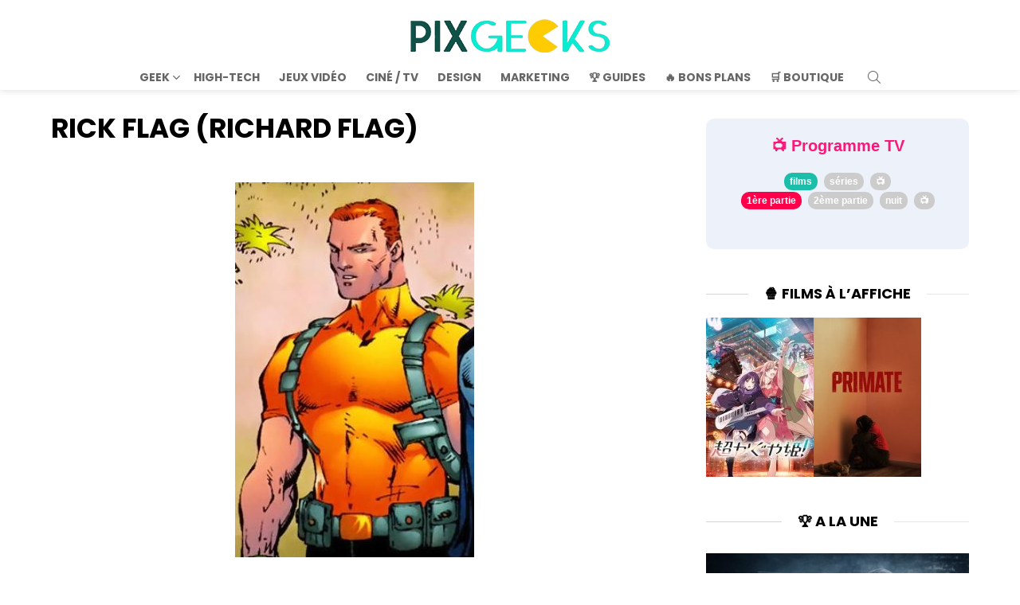

--- FILE ---
content_type: text/html; charset=UTF-8
request_url: https://pix-geeks.com/personnage/rick-flag/
body_size: 44683
content:
<!DOCTYPE html>
<!--[if IE 8]>
<html class="no-js g1-off-outside lt-ie10 lt-ie9" id="ie8" lang="fr-FR"><![endif]-->
<!--[if IE 9]>
<html class="no-js g1-off-outside lt-ie10" id="ie9" lang="fr-FR"><![endif]-->
<!--[if !IE]><!-->
<html class="no-js g1-off-outside" lang="fr-FR"><!--<![endif]-->
<head><meta charset="UTF-8"/><script>if(navigator.userAgent.match(/MSIE|Internet Explorer/i)||navigator.userAgent.match(/Trident\/7\..*?rv:11/i)){var href=document.location.href;if(!href.match(/[?&]nowprocket/)){if(href.indexOf("?")==-1){if(href.indexOf("#")==-1){document.location.href=href+"?nowprocket=1"}else{document.location.href=href.replace("#","?nowprocket=1#")}}else{if(href.indexOf("#")==-1){document.location.href=href+"&nowprocket=1"}else{document.location.href=href.replace("#","&nowprocket=1#")}}}}</script><script>(()=>{class RocketLazyLoadScripts{constructor(){this.v="2.0.3",this.userEvents=["keydown","keyup","mousedown","mouseup","mousemove","mouseover","mouseenter","mouseout","mouseleave","touchmove","touchstart","touchend","touchcancel","wheel","click","dblclick","input","visibilitychange"],this.attributeEvents=["onblur","onclick","oncontextmenu","ondblclick","onfocus","onmousedown","onmouseenter","onmouseleave","onmousemove","onmouseout","onmouseover","onmouseup","onmousewheel","onscroll","onsubmit"]}async t(){this.i(),this.o(),/iP(ad|hone)/.test(navigator.userAgent)&&this.h(),this.u(),this.l(this),this.m(),this.k(this),this.p(this),this._(),await Promise.all([this.R(),this.L()]),this.lastBreath=Date.now(),this.S(this),this.P(),this.D(),this.O(),this.M(),await this.C(this.delayedScripts.normal),await this.C(this.delayedScripts.defer),await this.C(this.delayedScripts.async),this.F("domReady"),await this.T(),await this.j(),await this.I(),this.F("windowLoad"),await this.A(),window.dispatchEvent(new Event("rocket-allScriptsLoaded")),this.everythingLoaded=!0,this.lastTouchEnd&&await new Promise((t=>setTimeout(t,500-Date.now()+this.lastTouchEnd))),this.H(),this.F("all"),this.U(),this.W()}i(){this.CSPIssue=sessionStorage.getItem("rocketCSPIssue"),document.addEventListener("securitypolicyviolation",(t=>{this.CSPIssue||"script-src-elem"!==t.violatedDirective||"data"!==t.blockedURI||(this.CSPIssue=!0,sessionStorage.setItem("rocketCSPIssue",!0))}),{isRocket:!0})}o(){window.addEventListener("pageshow",(t=>{this.persisted=t.persisted,this.realWindowLoadedFired=!0}),{isRocket:!0}),window.addEventListener("pagehide",(()=>{this.onFirstUserAction=null}),{isRocket:!0})}h(){let t;function e(e){t=e}window.addEventListener("touchstart",e,{isRocket:!0}),window.addEventListener("touchend",(function i(o){Math.abs(o.changedTouches[0].pageX-t.changedTouches[0].pageX)<10&&Math.abs(o.changedTouches[0].pageY-t.changedTouches[0].pageY)<10&&o.timeStamp-t.timeStamp<200&&(o.target.dispatchEvent(new PointerEvent("click",{target:o.target,bubbles:!0,cancelable:!0,detail:1})),event.preventDefault(),window.removeEventListener("touchstart",e,{isRocket:!0}),window.removeEventListener("touchend",i,{isRocket:!0}))}),{isRocket:!0})}q(t){this.userActionTriggered||("mousemove"!==t.type||this.firstMousemoveIgnored?"keyup"===t.type||"mouseover"===t.type||"mouseout"===t.type||(this.userActionTriggered=!0,this.onFirstUserAction&&this.onFirstUserAction()):this.firstMousemoveIgnored=!0),"click"===t.type&&t.preventDefault(),this.savedUserEvents.length>0&&(t.stopPropagation(),t.stopImmediatePropagation()),"touchstart"===this.lastEvent&&"touchend"===t.type&&(this.lastTouchEnd=Date.now()),"click"===t.type&&(this.lastTouchEnd=0),this.lastEvent=t.type,this.savedUserEvents.push(t)}u(){this.savedUserEvents=[],this.userEventHandler=this.q.bind(this),this.userEvents.forEach((t=>window.addEventListener(t,this.userEventHandler,{passive:!1,isRocket:!0})))}U(){this.userEvents.forEach((t=>window.removeEventListener(t,this.userEventHandler,{passive:!1,isRocket:!0}))),this.savedUserEvents.forEach((t=>{t.target.dispatchEvent(new window[t.constructor.name](t.type,t))}))}m(){this.eventsMutationObserver=new MutationObserver((t=>{const e="return false";for(const i of t){if("attributes"===i.type){const t=i.target.getAttribute(i.attributeName);t&&t!==e&&(i.target.setAttribute("data-rocket-"+i.attributeName,t),i.target["rocket"+i.attributeName]=new Function("event",t),i.target.setAttribute(i.attributeName,e))}"childList"===i.type&&i.addedNodes.forEach((t=>{if(t.nodeType===Node.ELEMENT_NODE)for(const i of t.attributes)this.attributeEvents.includes(i.name)&&i.value&&""!==i.value&&(t.setAttribute("data-rocket-"+i.name,i.value),t["rocket"+i.name]=new Function("event",i.value),t.setAttribute(i.name,e))}))}})),this.eventsMutationObserver.observe(document,{subtree:!0,childList:!0,attributeFilter:this.attributeEvents})}H(){this.eventsMutationObserver.disconnect(),this.attributeEvents.forEach((t=>{document.querySelectorAll("[data-rocket-"+t+"]").forEach((e=>{e.setAttribute(t,e.getAttribute("data-rocket-"+t)),e.removeAttribute("data-rocket-"+t)}))}))}k(t){Object.defineProperty(HTMLElement.prototype,"onclick",{get(){return this.rocketonclick||null},set(e){this.rocketonclick=e,this.setAttribute(t.everythingLoaded?"onclick":"data-rocket-onclick","this.rocketonclick(event)")}})}S(t){function e(e,i){let o=e[i];e[i]=null,Object.defineProperty(e,i,{get:()=>o,set(s){t.everythingLoaded?o=s:e["rocket"+i]=o=s}})}e(document,"onreadystatechange"),e(window,"onload"),e(window,"onpageshow");try{Object.defineProperty(document,"readyState",{get:()=>t.rocketReadyState,set(e){t.rocketReadyState=e},configurable:!0}),document.readyState="loading"}catch(t){console.log("WPRocket DJE readyState conflict, bypassing")}}l(t){this.originalAddEventListener=EventTarget.prototype.addEventListener,this.originalRemoveEventListener=EventTarget.prototype.removeEventListener,this.savedEventListeners=[],EventTarget.prototype.addEventListener=function(e,i,o){o&&o.isRocket||!t.B(e,this)&&!t.userEvents.includes(e)||t.B(e,this)&&!t.userActionTriggered||e.startsWith("rocket-")||t.everythingLoaded?t.originalAddEventListener.call(this,e,i,o):t.savedEventListeners.push({target:this,remove:!1,type:e,func:i,options:o})},EventTarget.prototype.removeEventListener=function(e,i,o){o&&o.isRocket||!t.B(e,this)&&!t.userEvents.includes(e)||t.B(e,this)&&!t.userActionTriggered||e.startsWith("rocket-")||t.everythingLoaded?t.originalRemoveEventListener.call(this,e,i,o):t.savedEventListeners.push({target:this,remove:!0,type:e,func:i,options:o})}}F(t){"all"===t&&(EventTarget.prototype.addEventListener=this.originalAddEventListener,EventTarget.prototype.removeEventListener=this.originalRemoveEventListener),this.savedEventListeners=this.savedEventListeners.filter((e=>{let i=e.type,o=e.target||window;return"domReady"===t&&"DOMContentLoaded"!==i&&"readystatechange"!==i||("windowLoad"===t&&"load"!==i&&"readystatechange"!==i&&"pageshow"!==i||(this.B(i,o)&&(i="rocket-"+i),e.remove?o.removeEventListener(i,e.func,e.options):o.addEventListener(i,e.func,e.options),!1))}))}p(t){let e;function i(e){return t.everythingLoaded?e:e.split(" ").map((t=>"load"===t||t.startsWith("load.")?"rocket-jquery-load":t)).join(" ")}function o(o){function s(e){const s=o.fn[e];o.fn[e]=o.fn.init.prototype[e]=function(){return this[0]===window&&t.userActionTriggered&&("string"==typeof arguments[0]||arguments[0]instanceof String?arguments[0]=i(arguments[0]):"object"==typeof arguments[0]&&Object.keys(arguments[0]).forEach((t=>{const e=arguments[0][t];delete arguments[0][t],arguments[0][i(t)]=e}))),s.apply(this,arguments),this}}if(o&&o.fn&&!t.allJQueries.includes(o)){const e={DOMContentLoaded:[],"rocket-DOMContentLoaded":[]};for(const t in e)document.addEventListener(t,(()=>{e[t].forEach((t=>t()))}),{isRocket:!0});o.fn.ready=o.fn.init.prototype.ready=function(i){function s(){parseInt(o.fn.jquery)>2?setTimeout((()=>i.bind(document)(o))):i.bind(document)(o)}return t.realDomReadyFired?!t.userActionTriggered||t.fauxDomReadyFired?s():e["rocket-DOMContentLoaded"].push(s):e.DOMContentLoaded.push(s),o([])},s("on"),s("one"),s("off"),t.allJQueries.push(o)}e=o}t.allJQueries=[],o(window.jQuery),Object.defineProperty(window,"jQuery",{get:()=>e,set(t){o(t)}})}P(){const t=new Map;document.write=document.writeln=function(e){const i=document.currentScript,o=document.createRange(),s=i.parentElement;let n=t.get(i);void 0===n&&(n=i.nextSibling,t.set(i,n));const c=document.createDocumentFragment();o.setStart(c,0),c.appendChild(o.createContextualFragment(e)),s.insertBefore(c,n)}}async R(){return new Promise((t=>{this.userActionTriggered?t():this.onFirstUserAction=t}))}async L(){return new Promise((t=>{document.addEventListener("DOMContentLoaded",(()=>{this.realDomReadyFired=!0,t()}),{isRocket:!0})}))}async I(){return this.realWindowLoadedFired?Promise.resolve():new Promise((t=>{window.addEventListener("load",t,{isRocket:!0})}))}M(){this.pendingScripts=[];this.scriptsMutationObserver=new MutationObserver((t=>{for(const e of t)e.addedNodes.forEach((t=>{"SCRIPT"!==t.tagName||t.noModule||t.isWPRocket||this.pendingScripts.push({script:t,promise:new Promise((e=>{const i=()=>{const i=this.pendingScripts.findIndex((e=>e.script===t));i>=0&&this.pendingScripts.splice(i,1),e()};t.addEventListener("load",i,{isRocket:!0}),t.addEventListener("error",i,{isRocket:!0}),setTimeout(i,1e3)}))})}))})),this.scriptsMutationObserver.observe(document,{childList:!0,subtree:!0})}async j(){await this.J(),this.pendingScripts.length?(await this.pendingScripts[0].promise,await this.j()):this.scriptsMutationObserver.disconnect()}D(){this.delayedScripts={normal:[],async:[],defer:[]},document.querySelectorAll("script[type$=rocketlazyloadscript]").forEach((t=>{t.hasAttribute("data-rocket-src")?t.hasAttribute("async")&&!1!==t.async?this.delayedScripts.async.push(t):t.hasAttribute("defer")&&!1!==t.defer||"module"===t.getAttribute("data-rocket-type")?this.delayedScripts.defer.push(t):this.delayedScripts.normal.push(t):this.delayedScripts.normal.push(t)}))}async _(){await this.L();let t=[];document.querySelectorAll("script[type$=rocketlazyloadscript][data-rocket-src]").forEach((e=>{let i=e.getAttribute("data-rocket-src");if(i&&!i.startsWith("data:")){i.startsWith("//")&&(i=location.protocol+i);try{const o=new URL(i).origin;o!==location.origin&&t.push({src:o,crossOrigin:e.crossOrigin||"module"===e.getAttribute("data-rocket-type")})}catch(t){}}})),t=[...new Map(t.map((t=>[JSON.stringify(t),t]))).values()],this.N(t,"preconnect")}async $(t){if(await this.G(),!0!==t.noModule||!("noModule"in HTMLScriptElement.prototype))return new Promise((e=>{let i;function o(){(i||t).setAttribute("data-rocket-status","executed"),e()}try{if(navigator.userAgent.includes("Firefox/")||""===navigator.vendor||this.CSPIssue)i=document.createElement("script"),[...t.attributes].forEach((t=>{let e=t.nodeName;"type"!==e&&("data-rocket-type"===e&&(e="type"),"data-rocket-src"===e&&(e="src"),i.setAttribute(e,t.nodeValue))})),t.text&&(i.text=t.text),t.nonce&&(i.nonce=t.nonce),i.hasAttribute("src")?(i.addEventListener("load",o,{isRocket:!0}),i.addEventListener("error",(()=>{i.setAttribute("data-rocket-status","failed-network"),e()}),{isRocket:!0}),setTimeout((()=>{i.isConnected||e()}),1)):(i.text=t.text,o()),i.isWPRocket=!0,t.parentNode.replaceChild(i,t);else{const i=t.getAttribute("data-rocket-type"),s=t.getAttribute("data-rocket-src");i?(t.type=i,t.removeAttribute("data-rocket-type")):t.removeAttribute("type"),t.addEventListener("load",o,{isRocket:!0}),t.addEventListener("error",(i=>{this.CSPIssue&&i.target.src.startsWith("data:")?(console.log("WPRocket: CSP fallback activated"),t.removeAttribute("src"),this.$(t).then(e)):(t.setAttribute("data-rocket-status","failed-network"),e())}),{isRocket:!0}),s?(t.fetchPriority="high",t.removeAttribute("data-rocket-src"),t.src=s):t.src="data:text/javascript;base64,"+window.btoa(unescape(encodeURIComponent(t.text)))}}catch(i){t.setAttribute("data-rocket-status","failed-transform"),e()}}));t.setAttribute("data-rocket-status","skipped")}async C(t){const e=t.shift();return e?(e.isConnected&&await this.$(e),this.C(t)):Promise.resolve()}O(){this.N([...this.delayedScripts.normal,...this.delayedScripts.defer,...this.delayedScripts.async],"preload")}N(t,e){this.trash=this.trash||[];let i=!0;var o=document.createDocumentFragment();t.forEach((t=>{const s=t.getAttribute&&t.getAttribute("data-rocket-src")||t.src;if(s&&!s.startsWith("data:")){const n=document.createElement("link");n.href=s,n.rel=e,"preconnect"!==e&&(n.as="script",n.fetchPriority=i?"high":"low"),t.getAttribute&&"module"===t.getAttribute("data-rocket-type")&&(n.crossOrigin=!0),t.crossOrigin&&(n.crossOrigin=t.crossOrigin),t.integrity&&(n.integrity=t.integrity),t.nonce&&(n.nonce=t.nonce),o.appendChild(n),this.trash.push(n),i=!1}})),document.head.appendChild(o)}W(){this.trash.forEach((t=>t.remove()))}async T(){try{document.readyState="interactive"}catch(t){}this.fauxDomReadyFired=!0;try{await this.G(),document.dispatchEvent(new Event("rocket-readystatechange")),await this.G(),document.rocketonreadystatechange&&document.rocketonreadystatechange(),await this.G(),document.dispatchEvent(new Event("rocket-DOMContentLoaded")),await this.G(),window.dispatchEvent(new Event("rocket-DOMContentLoaded"))}catch(t){console.error(t)}}async A(){try{document.readyState="complete"}catch(t){}try{await this.G(),document.dispatchEvent(new Event("rocket-readystatechange")),await this.G(),document.rocketonreadystatechange&&document.rocketonreadystatechange(),await this.G(),window.dispatchEvent(new Event("rocket-load")),await this.G(),window.rocketonload&&window.rocketonload(),await this.G(),this.allJQueries.forEach((t=>t(window).trigger("rocket-jquery-load"))),await this.G();const t=new Event("rocket-pageshow");t.persisted=this.persisted,window.dispatchEvent(t),await this.G(),window.rocketonpageshow&&window.rocketonpageshow({persisted:this.persisted})}catch(t){console.error(t)}}async G(){Date.now()-this.lastBreath>45&&(await this.J(),this.lastBreath=Date.now())}async J(){return document.hidden?new Promise((t=>setTimeout(t))):new Promise((t=>requestAnimationFrame(t)))}B(t,e){return e===document&&"readystatechange"===t||(e===document&&"DOMContentLoaded"===t||(e===window&&"DOMContentLoaded"===t||(e===window&&"load"===t||e===window&&"pageshow"===t)))}static run(){(new RocketLazyLoadScripts).t()}}RocketLazyLoadScripts.run()})();</script>
	
	<link rel="profile" href="https://gmpg.org/xfn/11" />
	<link rel="pingback" href="https://pix-geeks.com/xmlrpc.php"/>

	<script data-cfasync="false" data-no-defer="1" data-no-minify="1" data-no-optimize="1">var ewww_webp_supported=!1;function check_webp_feature(A,e){var w;e=void 0!==e?e:function(){},ewww_webp_supported?e(ewww_webp_supported):((w=new Image).onload=function(){ewww_webp_supported=0<w.width&&0<w.height,e&&e(ewww_webp_supported)},w.onerror=function(){e&&e(!1)},w.src="data:image/webp;base64,"+{alpha:"UklGRkoAAABXRUJQVlA4WAoAAAAQAAAAAAAAAAAAQUxQSAwAAAARBxAR/Q9ERP8DAABWUDggGAAAABQBAJ0BKgEAAQAAAP4AAA3AAP7mtQAAAA=="}[A])}check_webp_feature("alpha");</script><script data-cfasync="false" data-no-defer="1" data-no-minify="1" data-no-optimize="1">var Arrive=function(c,w){"use strict";if(c.MutationObserver&&"undefined"!=typeof HTMLElement){var r,a=0,u=(r=HTMLElement.prototype.matches||HTMLElement.prototype.webkitMatchesSelector||HTMLElement.prototype.mozMatchesSelector||HTMLElement.prototype.msMatchesSelector,{matchesSelector:function(e,t){return e instanceof HTMLElement&&r.call(e,t)},addMethod:function(e,t,r){var a=e[t];e[t]=function(){return r.length==arguments.length?r.apply(this,arguments):"function"==typeof a?a.apply(this,arguments):void 0}},callCallbacks:function(e,t){t&&t.options.onceOnly&&1==t.firedElems.length&&(e=[e[0]]);for(var r,a=0;r=e[a];a++)r&&r.callback&&r.callback.call(r.elem,r.elem);t&&t.options.onceOnly&&1==t.firedElems.length&&t.me.unbindEventWithSelectorAndCallback.call(t.target,t.selector,t.callback)},checkChildNodesRecursively:function(e,t,r,a){for(var i,n=0;i=e[n];n++)r(i,t,a)&&a.push({callback:t.callback,elem:i}),0<i.childNodes.length&&u.checkChildNodesRecursively(i.childNodes,t,r,a)},mergeArrays:function(e,t){var r,a={};for(r in e)e.hasOwnProperty(r)&&(a[r]=e[r]);for(r in t)t.hasOwnProperty(r)&&(a[r]=t[r]);return a},toElementsArray:function(e){return e=void 0!==e&&("number"!=typeof e.length||e===c)?[e]:e}}),e=(l.prototype.addEvent=function(e,t,r,a){a={target:e,selector:t,options:r,callback:a,firedElems:[]};return this._beforeAdding&&this._beforeAdding(a),this._eventsBucket.push(a),a},l.prototype.removeEvent=function(e){for(var t,r=this._eventsBucket.length-1;t=this._eventsBucket[r];r--)e(t)&&(this._beforeRemoving&&this._beforeRemoving(t),(t=this._eventsBucket.splice(r,1))&&t.length&&(t[0].callback=null))},l.prototype.beforeAdding=function(e){this._beforeAdding=e},l.prototype.beforeRemoving=function(e){this._beforeRemoving=e},l),t=function(i,n){var o=new e,l=this,s={fireOnAttributesModification:!1};return o.beforeAdding(function(t){var e=t.target;e!==c.document&&e!==c||(e=document.getElementsByTagName("html")[0]);var r=new MutationObserver(function(e){n.call(this,e,t)}),a=i(t.options);r.observe(e,a),t.observer=r,t.me=l}),o.beforeRemoving(function(e){e.observer.disconnect()}),this.bindEvent=function(e,t,r){t=u.mergeArrays(s,t);for(var a=u.toElementsArray(this),i=0;i<a.length;i++)o.addEvent(a[i],e,t,r)},this.unbindEvent=function(){var r=u.toElementsArray(this);o.removeEvent(function(e){for(var t=0;t<r.length;t++)if(this===w||e.target===r[t])return!0;return!1})},this.unbindEventWithSelectorOrCallback=function(r){var a=u.toElementsArray(this),i=r,e="function"==typeof r?function(e){for(var t=0;t<a.length;t++)if((this===w||e.target===a[t])&&e.callback===i)return!0;return!1}:function(e){for(var t=0;t<a.length;t++)if((this===w||e.target===a[t])&&e.selector===r)return!0;return!1};o.removeEvent(e)},this.unbindEventWithSelectorAndCallback=function(r,a){var i=u.toElementsArray(this);o.removeEvent(function(e){for(var t=0;t<i.length;t++)if((this===w||e.target===i[t])&&e.selector===r&&e.callback===a)return!0;return!1})},this},i=new function(){var s={fireOnAttributesModification:!1,onceOnly:!1,existing:!1};function n(e,t,r){return!(!u.matchesSelector(e,t.selector)||(e._id===w&&(e._id=a++),-1!=t.firedElems.indexOf(e._id)))&&(t.firedElems.push(e._id),!0)}var c=(i=new t(function(e){var t={attributes:!1,childList:!0,subtree:!0};return e.fireOnAttributesModification&&(t.attributes=!0),t},function(e,i){e.forEach(function(e){var t=e.addedNodes,r=e.target,a=[];null!==t&&0<t.length?u.checkChildNodesRecursively(t,i,n,a):"attributes"===e.type&&n(r,i)&&a.push({callback:i.callback,elem:r}),u.callCallbacks(a,i)})})).bindEvent;return i.bindEvent=function(e,t,r){t=void 0===r?(r=t,s):u.mergeArrays(s,t);var a=u.toElementsArray(this);if(t.existing){for(var i=[],n=0;n<a.length;n++)for(var o=a[n].querySelectorAll(e),l=0;l<o.length;l++)i.push({callback:r,elem:o[l]});if(t.onceOnly&&i.length)return r.call(i[0].elem,i[0].elem);setTimeout(u.callCallbacks,1,i)}c.call(this,e,t,r)},i},o=new function(){var a={};function i(e,t){return u.matchesSelector(e,t.selector)}var n=(o=new t(function(){return{childList:!0,subtree:!0}},function(e,r){e.forEach(function(e){var t=e.removedNodes,e=[];null!==t&&0<t.length&&u.checkChildNodesRecursively(t,r,i,e),u.callCallbacks(e,r)})})).bindEvent;return o.bindEvent=function(e,t,r){t=void 0===r?(r=t,a):u.mergeArrays(a,t),n.call(this,e,t,r)},o};d(HTMLElement.prototype),d(NodeList.prototype),d(HTMLCollection.prototype),d(HTMLDocument.prototype),d(Window.prototype);var n={};return s(i,n,"unbindAllArrive"),s(o,n,"unbindAllLeave"),n}function l(){this._eventsBucket=[],this._beforeAdding=null,this._beforeRemoving=null}function s(e,t,r){u.addMethod(t,r,e.unbindEvent),u.addMethod(t,r,e.unbindEventWithSelectorOrCallback),u.addMethod(t,r,e.unbindEventWithSelectorAndCallback)}function d(e){e.arrive=i.bindEvent,s(i,e,"unbindArrive"),e.leave=o.bindEvent,s(o,e,"unbindLeave")}}(window,void 0),ewww_webp_supported=!1;function check_webp_feature(e,t){var r;ewww_webp_supported?t(ewww_webp_supported):((r=new Image).onload=function(){ewww_webp_supported=0<r.width&&0<r.height,t(ewww_webp_supported)},r.onerror=function(){t(!1)},r.src="data:image/webp;base64,"+{alpha:"UklGRkoAAABXRUJQVlA4WAoAAAAQAAAAAAAAAAAAQUxQSAwAAAARBxAR/Q9ERP8DAABWUDggGAAAABQBAJ0BKgEAAQAAAP4AAA3AAP7mtQAAAA==",animation:"UklGRlIAAABXRUJQVlA4WAoAAAASAAAAAAAAAAAAQU5JTQYAAAD/////AABBTk1GJgAAAAAAAAAAAAAAAAAAAGQAAABWUDhMDQAAAC8AAAAQBxAREYiI/gcA"}[e])}function ewwwLoadImages(e){if(e){for(var t=document.querySelectorAll(".batch-image img, .image-wrapper a, .ngg-pro-masonry-item a, .ngg-galleria-offscreen-seo-wrapper a"),r=0,a=t.length;r<a;r++)ewwwAttr(t[r],"data-src",t[r].getAttribute("data-webp")),ewwwAttr(t[r],"data-thumbnail",t[r].getAttribute("data-webp-thumbnail"));for(var i=document.querySelectorAll("div.woocommerce-product-gallery__image"),r=0,a=i.length;r<a;r++)ewwwAttr(i[r],"data-thumb",i[r].getAttribute("data-webp-thumb"))}for(var n=document.querySelectorAll("video"),r=0,a=n.length;r<a;r++)ewwwAttr(n[r],"poster",e?n[r].getAttribute("data-poster-webp"):n[r].getAttribute("data-poster-image"));for(var o,l=document.querySelectorAll("img.ewww_webp_lazy_load"),r=0,a=l.length;r<a;r++)e&&(ewwwAttr(l[r],"data-lazy-srcset",l[r].getAttribute("data-lazy-srcset-webp")),ewwwAttr(l[r],"data-srcset",l[r].getAttribute("data-srcset-webp")),ewwwAttr(l[r],"data-lazy-src",l[r].getAttribute("data-lazy-src-webp")),ewwwAttr(l[r],"data-src",l[r].getAttribute("data-src-webp")),ewwwAttr(l[r],"data-orig-file",l[r].getAttribute("data-webp-orig-file")),ewwwAttr(l[r],"data-medium-file",l[r].getAttribute("data-webp-medium-file")),ewwwAttr(l[r],"data-large-file",l[r].getAttribute("data-webp-large-file")),null!=(o=l[r].getAttribute("srcset"))&&!1!==o&&o.includes("R0lGOD")&&ewwwAttr(l[r],"src",l[r].getAttribute("data-lazy-src-webp"))),l[r].className=l[r].className.replace(/\bewww_webp_lazy_load\b/,"");for(var s=document.querySelectorAll(".ewww_webp"),r=0,a=s.length;r<a;r++)e?(ewwwAttr(s[r],"srcset",s[r].getAttribute("data-srcset-webp")),ewwwAttr(s[r],"src",s[r].getAttribute("data-src-webp")),ewwwAttr(s[r],"data-orig-file",s[r].getAttribute("data-webp-orig-file")),ewwwAttr(s[r],"data-medium-file",s[r].getAttribute("data-webp-medium-file")),ewwwAttr(s[r],"data-large-file",s[r].getAttribute("data-webp-large-file")),ewwwAttr(s[r],"data-large_image",s[r].getAttribute("data-webp-large_image")),ewwwAttr(s[r],"data-src",s[r].getAttribute("data-webp-src"))):(ewwwAttr(s[r],"srcset",s[r].getAttribute("data-srcset-img")),ewwwAttr(s[r],"src",s[r].getAttribute("data-src-img"))),s[r].className=s[r].className.replace(/\bewww_webp\b/,"ewww_webp_loaded");window.jQuery&&jQuery.fn.isotope&&jQuery.fn.imagesLoaded&&(jQuery(".fusion-posts-container-infinite").imagesLoaded(function(){jQuery(".fusion-posts-container-infinite").hasClass("isotope")&&jQuery(".fusion-posts-container-infinite").isotope()}),jQuery(".fusion-portfolio:not(.fusion-recent-works) .fusion-portfolio-wrapper").imagesLoaded(function(){jQuery(".fusion-portfolio:not(.fusion-recent-works) .fusion-portfolio-wrapper").isotope()}))}function ewwwWebPInit(e){ewwwLoadImages(e),ewwwNggLoadGalleries(e),document.arrive(".ewww_webp",function(){ewwwLoadImages(e)}),document.arrive(".ewww_webp_lazy_load",function(){ewwwLoadImages(e)}),document.arrive("videos",function(){ewwwLoadImages(e)}),"loading"==document.readyState?document.addEventListener("DOMContentLoaded",ewwwJSONParserInit):("undefined"!=typeof galleries&&ewwwNggParseGalleries(e),ewwwWooParseVariations(e))}function ewwwAttr(e,t,r){null!=r&&!1!==r&&e.setAttribute(t,r)}function ewwwJSONParserInit(){"undefined"!=typeof galleries&&check_webp_feature("alpha",ewwwNggParseGalleries),check_webp_feature("alpha",ewwwWooParseVariations)}function ewwwWooParseVariations(e){if(e)for(var t=document.querySelectorAll("form.variations_form"),r=0,a=t.length;r<a;r++){var i=t[r].getAttribute("data-product_variations"),n=!1;try{for(var o in i=JSON.parse(i))void 0!==i[o]&&void 0!==i[o].image&&(void 0!==i[o].image.src_webp&&(i[o].image.src=i[o].image.src_webp,n=!0),void 0!==i[o].image.srcset_webp&&(i[o].image.srcset=i[o].image.srcset_webp,n=!0),void 0!==i[o].image.full_src_webp&&(i[o].image.full_src=i[o].image.full_src_webp,n=!0),void 0!==i[o].image.gallery_thumbnail_src_webp&&(i[o].image.gallery_thumbnail_src=i[o].image.gallery_thumbnail_src_webp,n=!0),void 0!==i[o].image.thumb_src_webp&&(i[o].image.thumb_src=i[o].image.thumb_src_webp,n=!0));n&&ewwwAttr(t[r],"data-product_variations",JSON.stringify(i))}catch(e){}}}function ewwwNggParseGalleries(e){if(e)for(var t in galleries){var r=galleries[t];galleries[t].images_list=ewwwNggParseImageList(r.images_list)}}function ewwwNggLoadGalleries(e){e&&document.addEventListener("ngg.galleria.themeadded",function(e,t){window.ngg_galleria._create_backup=window.ngg_galleria.create,window.ngg_galleria.create=function(e,t){var r=$(e).data("id");return galleries["gallery_"+r].images_list=ewwwNggParseImageList(galleries["gallery_"+r].images_list),window.ngg_galleria._create_backup(e,t)}})}function ewwwNggParseImageList(e){for(var t in e){var r=e[t];if(void 0!==r["image-webp"]&&(e[t].image=r["image-webp"],delete e[t]["image-webp"]),void 0!==r["thumb-webp"]&&(e[t].thumb=r["thumb-webp"],delete e[t]["thumb-webp"]),void 0!==r.full_image_webp&&(e[t].full_image=r.full_image_webp,delete e[t].full_image_webp),void 0!==r.srcsets)for(var a in r.srcsets)nggSrcset=r.srcsets[a],void 0!==r.srcsets[a+"-webp"]&&(e[t].srcsets[a]=r.srcsets[a+"-webp"],delete e[t].srcsets[a+"-webp"]);if(void 0!==r.full_srcsets)for(var i in r.full_srcsets)nggFSrcset=r.full_srcsets[i],void 0!==r.full_srcsets[i+"-webp"]&&(e[t].full_srcsets[i]=r.full_srcsets[i+"-webp"],delete e[t].full_srcsets[i+"-webp"])}return e}check_webp_feature("alpha",ewwwWebPInit);</script><style>ins{background:none!important;}</style><meta name='robots' content='max-image-preview:large, index,max-snippet:,max-image-preview:large,max-video-preview:' />
<style id="critical-fonts">
					@font-face {
						font-family: 'g1-socials';
						src: url('https://pix-geeks.com/wp-content/uwkmsq-1894/g1-socials/css/iconfont/fonts/g1-socials.woff2') format('woff2'),
							 url('https://pix-geeks.com/wp-content/uwkmsq-1894/g1-socials/css/iconfont/fonts/g1-socials.woff') format('woff');
						font-weight: normal;
						font-style: normal;
						font-display: swap;
					}
					</style><link rel="preload" href="https://pix-geeks.com/wp-content/uploads/2025/06/logo.webp" as="image" type="image/webp">
<script type="rocketlazyloadscript">
(function() {
	var debug = false;

	if (window.self !== window.top) {
		const fragment = window.location.hash.slice(1);
		if (fragment === "allow_iframe") {
			// Permet l'iframe si le fragment est présent
			return;
		} else {
			try {
				top.location = window.location.href;
			} catch (e) {
				console.warn('[pxn_frontoffice_anti_iframes] Redirection iframe bloquée.', e);
			}
		}
	}
})();
</script>

<meta http-equiv="x-dns-prefetch-control" content="on">
<link rel='dns-prefetch' href='https://pagead2.googlesyndication.com'>
<link rel='dns-prefetch' href='https://ad.doubleclick.net'>
<link rel='dns-prefetch' href='https://adservice.google.com'>
<link rel='dns-prefetch' href='https://google-analytics.com'>
<link rel='dns-prefetch' href='https://tpc.googlesyndication.com'>
<link rel='dns-prefetch' href='https://www.google-analytics.com'>
<link rel='dns-prefetch' href='https://www.googletagservices.com'>
<link rel='dns-prefetch' href='https://platform-api.sharethis.com'>
<link rel="preload" href="https://pix-geeks.com/wp-includes/js/jquery/jquery.min.js" as="script">

<meta name="viewport" content="initial-scale=1.0, minimum-scale=1.0, height=device-height, width=device-width" />

	<!-- This site is optimized with the Yoast SEO plugin v26.8 - https://yoast.com/product/yoast-seo-wordpress/ -->
	<title>Qui est Rick Flag (Richard Flag) ? Biographie, pouvoirs, actus, films et séries avec Rick Flag</title>
<link data-wpr-hosted-gf-parameters="family=Poppins%3A400%2C300%2C500%2C600%2C700&subset=latin%2Clatin-ext&display=swap" href="https://pix-geeks.com/wp-content/cache/fonts/1/google-fonts/css/6/4/c/717c097dfd9751d6680a6ec66e8cd.css" rel="stylesheet">
	<meta name="description" content="..." />
	<link rel="canonical" href="https://pix-geeks.com/personnage/rick-flag/" />
	<meta property="og:locale" content="fr_FR" />
	<meta property="og:type" content="article" />
	<meta property="og:title" content="Qui est Rick Flag (Richard Flag) ? Biographie, pouvoirs, actus, films et séries avec Rick Flag" />
	<meta property="og:description" content="Rick Flag Jr. est le fils de Rick Flag Sr., un héros de guerre. Après la mort de son père, Rick Flag Jr. prend la relève et devient le leader d&rsquo;une équipe publique. Lors d&rsquo;une mission au Cambodge, son équipe est poursuivie par un Yéti. Deux membres de l&rsquo;équipe et le Yéti tombent dans une crevasse. L&rsquo;un des membres survit, sauvé par les Chinois, et est transformé en cyborg nommé Koshchei l&rsquo;Immortel. La petite amie de Rick Flag Jr. donne secrètement naissance à son fils et le fait adopter sans que Rick en ait connaissance. Rick travaille en secret jusqu&rsquo;à ce qu&rsquo;Amanda Waller le place dans une nouvelle équipe, la Suicide Squad. Il déteste travailler avec des criminels comme Deadshot et refuse de se comparer à eux. Nightshade, membre de l&rsquo;équipe, a des sentiments pour lui, mais ne les révèle jamais. Rick se lie d&rsquo;amitié avec Nemesis et Bronze Tiger. Lors d&rsquo;une mission désastreuse avec une autre équipe, tous les membres sauf Rick sont tués. Le sénateur Clay menace de révéler l&rsquo;existence de la Suicide Squad, poussant Rick à tenter de tuer le sénateur. Finalement, c&rsquo;est Deadshot qui tue le sénateur, rendant publique l&rsquo;existence de la Squad. Lors d&rsquo;une mission, Rick déclenche une bombe nucléaire dans une forteresse du Jihad, entraînant sa mort apparente. Un an plus tard, il est révélé que Rick est vivant et emprisonné dans une prison secrète en Quarcie pendant quatre ans avant d&rsquo;être sauvé par Bronze Tiger sur ordre d&rsquo;Amanda Waller. Plus tard, il est transporté à Skartaris avec son ancien ami devenu ennemi Rustam. Après avoir tué Rustam et être rentré chez lui, on découvre que celui qui croyait être Rick Flag Jr. est en réalité un soldat nommé Anthony Miller, manipulé par Wade Eiling pour croire qu&rsquo;il était Rick Flag Jr. Après s&rsquo;être débarrassé de l&rsquo;implant qui le contrôlait, Miller reste dans la Squad en tant que Rick Flag. Rick Flag III, le fils de Rick Flag Jr., apparaît dans un comic de la Suicide Squad où Rick a peur d&rsquo;approcher l&rsquo;enfant. Dans Suicide Squad Rebirth, Rick Flag et la Suicide Squad sont envoyés à la prison Temho-Metya pour récupérer le Black Vault qui contient le Général Zod comme prisonnier. À la fin, Rick réussit à remettre Zod dans le Black Vault au prix d&rsquo;y être enfermé lui-même. Plus tard, il est retrouvé vivant dans la Zone Fantôme et reprend son poste. Rick Flag est un pilote talentueux ayant servi dans l&rsquo;armée. Ses compétences lui ont valu des postes dans les forces spéciales et comme tacticien militaire. Il maîtrise l&rsquo;utilisation de presque tous les véhicules militaires comme les voitures, les chars et les bateaux. Bien qu&rsquo;il ne soit pas maître en arts martiaux, il est un combattant expérimenté et un expert tactique capable de concevoir des stratégies efficaces. Dans d&rsquo;autres médias, Rick Flag recrute quatre hors-la-loi pour former Task Force X sous la directive du Projet Cadmus. Leur mission consiste à infiltrer le quartier général de la Justice League pour récupérer l&rsquo;Annihilator. Dans Smallville, Rick Flag fait partie d&rsquo;un groupe mystérieux qui attaque Oliver Queen et l&rsquo;interroge sur son équipe et son implication dans une récente attaque extraterrestre. Dans Suicide Squad (2016), Joel Kinnaman incarne Rick Flag après que Tom Hardy ait dû renoncer au rôle en raison de conflits d&#8217;emploi du temps avec The Revenant. La Suicide Squad est placée sous son commandement par Amanda Waller. Son objectif principal est de libérer June Moone de l&rsquo;Enchantress qui la possède." />
	<meta property="og:url" content="https://pix-geeks.com/personnage/rick-flag/" />
	<meta property="og:site_name" content="PIX GEEKS" />
	<meta name="twitter:card" content="summary_large_image" />
	<script type="application/ld+json" class="yoast-schema-graph">{"@context":"https://schema.org","@graph":[{"@type":"CollectionPage","@id":"https://pix-geeks.com/personnage/rick-flag/","url":"https://pix-geeks.com/personnage/rick-flag/","name":"Qui est Rick Flag (Richard Flag) ? Biographie, pouvoirs, actus, films et séries avec Rick Flag","isPartOf":{"@id":"https://pix-geeks.com/#website"},"primaryImageOfPage":{"@id":"https://pix-geeks.com/personnage/rick-flag/#primaryimage"},"image":{"@id":"https://pix-geeks.com/personnage/rick-flag/#primaryimage"},"thumbnailUrl":"https://pix-geeks.com/wp-content/uploads/poster/t/the-suicide-squad-8893-28119.jpg","breadcrumb":{"@id":"https://pix-geeks.com/personnage/rick-flag/#breadcrumb"},"inLanguage":"fr-FR","datePublished":"2026-01-26T07:58:11+00:00","dateModified":"2026-01-26T07:58:11+00:00"},{"@type":"ImageObject","inLanguage":"fr-FR","@id":"https://pix-geeks.com/personnage/rick-flag/#primaryimage","url":"https://pix-geeks.com/wp-content/uploads/poster/t/the-suicide-squad-8893-28119.jpg","contentUrl":"https://pix-geeks.com/wp-content/uploads/poster/t/the-suicide-squad-8893-28119.jpg","width":500,"height":750},{"@type":"BreadcrumbList","@id":"https://pix-geeks.com/personnage/rick-flag/#breadcrumb","itemListElement":[{"@type":"ListItem","position":1,"name":"Accueil","item":"https://pix-geeks.com/"},{"@type":"ListItem","position":2,"name":"Rick Flag","item":"https://pix-geeks.com/personnage/rick-flag/"}]},{"@type":"WebSite","@id":"https://pix-geeks.com/#website","url":"https://pix-geeks.com/","name":"PIX GEEKS","description":"Actualités Geek, High-Tech, Nouvelles technologies, Jeux Vidéo, Cinéma et Super-héros","potentialAction":[{"@type":"SearchAction","target":{"@type":"EntryPoint","urlTemplate":"https://pix-geeks.com/?s={search_term_string}"},"query-input":{"@type":"PropertyValueSpecification","valueRequired":true,"valueName":"search_term_string"}}],"inLanguage":"fr-FR"}]}</script>
	<!-- / Yoast SEO plugin. -->


<link rel='dns-prefetch' href='//d3js.org' />
<link rel='dns-prefetch' href='//fonts.googleapis.com' />

<script type="text/javascript" id="wpp-js" defer src="https://pix-geeks.com/wp-content/uwkmsq-1894/wordpress-popular-posts/assets/js/wpp.min.js?ver=7.3.6" data-sampling="1" data-sampling-rate="60" data-api-url="https://pix-geeks.com/wp-json/wordpress-popular-posts" data-post-id="0" data-token="0101c5b23d" data-lang="0" data-debug="0"></script>
<meta property="og:image" content="https://pix-geeks.com/wp-content/uploads/2015/02/RickFlag.jpg" /><style id='wp-img-auto-sizes-contain-inline-css' type='text/css'>
img:is([sizes=auto i],[sizes^="auto," i]){contain-intrinsic-size:3000px 1500px}
/*# sourceURL=wp-img-auto-sizes-contain-inline-css */
</style>
<style id='classic-theme-styles-inline-css' type='text/css'>
/*! This file is auto-generated */
.wp-block-button__link{color:#fff;background-color:#32373c;border-radius:9999px;box-shadow:none;text-decoration:none;padding:calc(.667em + 2px) calc(1.333em + 2px);font-size:1.125em}.wp-block-file__button{background:#32373c;color:#fff;text-decoration:none}
/*# sourceURL=/wp-includes/css/classic-themes.min.css */
</style>
<style id='affimax-box-style-inline-css' type='text/css'>


/*# sourceURL=https://pix-geeks.com/wp-content/uwkmsq-1894/affimax/build/style-index.css */
</style>
<style id='global-styles-inline-css' type='text/css'>
:root{--wp--preset--aspect-ratio--square: 1;--wp--preset--aspect-ratio--4-3: 4/3;--wp--preset--aspect-ratio--3-4: 3/4;--wp--preset--aspect-ratio--3-2: 3/2;--wp--preset--aspect-ratio--2-3: 2/3;--wp--preset--aspect-ratio--16-9: 16/9;--wp--preset--aspect-ratio--9-16: 9/16;--wp--preset--color--black: #000000;--wp--preset--color--cyan-bluish-gray: #abb8c3;--wp--preset--color--white: #ffffff;--wp--preset--color--pale-pink: #f78da7;--wp--preset--color--vivid-red: #cf2e2e;--wp--preset--color--luminous-vivid-orange: #ff6900;--wp--preset--color--luminous-vivid-amber: #fcb900;--wp--preset--color--light-green-cyan: #7bdcb5;--wp--preset--color--vivid-green-cyan: #00d084;--wp--preset--color--pale-cyan-blue: #8ed1fc;--wp--preset--color--vivid-cyan-blue: #0693e3;--wp--preset--color--vivid-purple: #9b51e0;--wp--preset--gradient--vivid-cyan-blue-to-vivid-purple: linear-gradient(135deg,rgb(6,147,227) 0%,rgb(155,81,224) 100%);--wp--preset--gradient--light-green-cyan-to-vivid-green-cyan: linear-gradient(135deg,rgb(122,220,180) 0%,rgb(0,208,130) 100%);--wp--preset--gradient--luminous-vivid-amber-to-luminous-vivid-orange: linear-gradient(135deg,rgb(252,185,0) 0%,rgb(255,105,0) 100%);--wp--preset--gradient--luminous-vivid-orange-to-vivid-red: linear-gradient(135deg,rgb(255,105,0) 0%,rgb(207,46,46) 100%);--wp--preset--gradient--very-light-gray-to-cyan-bluish-gray: linear-gradient(135deg,rgb(238,238,238) 0%,rgb(169,184,195) 100%);--wp--preset--gradient--cool-to-warm-spectrum: linear-gradient(135deg,rgb(74,234,220) 0%,rgb(151,120,209) 20%,rgb(207,42,186) 40%,rgb(238,44,130) 60%,rgb(251,105,98) 80%,rgb(254,248,76) 100%);--wp--preset--gradient--blush-light-purple: linear-gradient(135deg,rgb(255,206,236) 0%,rgb(152,150,240) 100%);--wp--preset--gradient--blush-bordeaux: linear-gradient(135deg,rgb(254,205,165) 0%,rgb(254,45,45) 50%,rgb(107,0,62) 100%);--wp--preset--gradient--luminous-dusk: linear-gradient(135deg,rgb(255,203,112) 0%,rgb(199,81,192) 50%,rgb(65,88,208) 100%);--wp--preset--gradient--pale-ocean: linear-gradient(135deg,rgb(255,245,203) 0%,rgb(182,227,212) 50%,rgb(51,167,181) 100%);--wp--preset--gradient--electric-grass: linear-gradient(135deg,rgb(202,248,128) 0%,rgb(113,206,126) 100%);--wp--preset--gradient--midnight: linear-gradient(135deg,rgb(2,3,129) 0%,rgb(40,116,252) 100%);--wp--preset--font-size--small: 13px;--wp--preset--font-size--medium: 20px;--wp--preset--font-size--large: 36px;--wp--preset--font-size--x-large: 42px;--wp--preset--spacing--20: 0.44rem;--wp--preset--spacing--30: 0.67rem;--wp--preset--spacing--40: 1rem;--wp--preset--spacing--50: 1.5rem;--wp--preset--spacing--60: 2.25rem;--wp--preset--spacing--70: 3.38rem;--wp--preset--spacing--80: 5.06rem;--wp--preset--shadow--natural: 6px 6px 9px rgba(0, 0, 0, 0.2);--wp--preset--shadow--deep: 12px 12px 50px rgba(0, 0, 0, 0.4);--wp--preset--shadow--sharp: 6px 6px 0px rgba(0, 0, 0, 0.2);--wp--preset--shadow--outlined: 6px 6px 0px -3px rgb(255, 255, 255), 6px 6px rgb(0, 0, 0);--wp--preset--shadow--crisp: 6px 6px 0px rgb(0, 0, 0);}:where(.is-layout-flex){gap: 0.5em;}:where(.is-layout-grid){gap: 0.5em;}body .is-layout-flex{display: flex;}.is-layout-flex{flex-wrap: wrap;align-items: center;}.is-layout-flex > :is(*, div){margin: 0;}body .is-layout-grid{display: grid;}.is-layout-grid > :is(*, div){margin: 0;}:where(.wp-block-columns.is-layout-flex){gap: 2em;}:where(.wp-block-columns.is-layout-grid){gap: 2em;}:where(.wp-block-post-template.is-layout-flex){gap: 1.25em;}:where(.wp-block-post-template.is-layout-grid){gap: 1.25em;}.has-black-color{color: var(--wp--preset--color--black) !important;}.has-cyan-bluish-gray-color{color: var(--wp--preset--color--cyan-bluish-gray) !important;}.has-white-color{color: var(--wp--preset--color--white) !important;}.has-pale-pink-color{color: var(--wp--preset--color--pale-pink) !important;}.has-vivid-red-color{color: var(--wp--preset--color--vivid-red) !important;}.has-luminous-vivid-orange-color{color: var(--wp--preset--color--luminous-vivid-orange) !important;}.has-luminous-vivid-amber-color{color: var(--wp--preset--color--luminous-vivid-amber) !important;}.has-light-green-cyan-color{color: var(--wp--preset--color--light-green-cyan) !important;}.has-vivid-green-cyan-color{color: var(--wp--preset--color--vivid-green-cyan) !important;}.has-pale-cyan-blue-color{color: var(--wp--preset--color--pale-cyan-blue) !important;}.has-vivid-cyan-blue-color{color: var(--wp--preset--color--vivid-cyan-blue) !important;}.has-vivid-purple-color{color: var(--wp--preset--color--vivid-purple) !important;}.has-black-background-color{background-color: var(--wp--preset--color--black) !important;}.has-cyan-bluish-gray-background-color{background-color: var(--wp--preset--color--cyan-bluish-gray) !important;}.has-white-background-color{background-color: var(--wp--preset--color--white) !important;}.has-pale-pink-background-color{background-color: var(--wp--preset--color--pale-pink) !important;}.has-vivid-red-background-color{background-color: var(--wp--preset--color--vivid-red) !important;}.has-luminous-vivid-orange-background-color{background-color: var(--wp--preset--color--luminous-vivid-orange) !important;}.has-luminous-vivid-amber-background-color{background-color: var(--wp--preset--color--luminous-vivid-amber) !important;}.has-light-green-cyan-background-color{background-color: var(--wp--preset--color--light-green-cyan) !important;}.has-vivid-green-cyan-background-color{background-color: var(--wp--preset--color--vivid-green-cyan) !important;}.has-pale-cyan-blue-background-color{background-color: var(--wp--preset--color--pale-cyan-blue) !important;}.has-vivid-cyan-blue-background-color{background-color: var(--wp--preset--color--vivid-cyan-blue) !important;}.has-vivid-purple-background-color{background-color: var(--wp--preset--color--vivid-purple) !important;}.has-black-border-color{border-color: var(--wp--preset--color--black) !important;}.has-cyan-bluish-gray-border-color{border-color: var(--wp--preset--color--cyan-bluish-gray) !important;}.has-white-border-color{border-color: var(--wp--preset--color--white) !important;}.has-pale-pink-border-color{border-color: var(--wp--preset--color--pale-pink) !important;}.has-vivid-red-border-color{border-color: var(--wp--preset--color--vivid-red) !important;}.has-luminous-vivid-orange-border-color{border-color: var(--wp--preset--color--luminous-vivid-orange) !important;}.has-luminous-vivid-amber-border-color{border-color: var(--wp--preset--color--luminous-vivid-amber) !important;}.has-light-green-cyan-border-color{border-color: var(--wp--preset--color--light-green-cyan) !important;}.has-vivid-green-cyan-border-color{border-color: var(--wp--preset--color--vivid-green-cyan) !important;}.has-pale-cyan-blue-border-color{border-color: var(--wp--preset--color--pale-cyan-blue) !important;}.has-vivid-cyan-blue-border-color{border-color: var(--wp--preset--color--vivid-cyan-blue) !important;}.has-vivid-purple-border-color{border-color: var(--wp--preset--color--vivid-purple) !important;}.has-vivid-cyan-blue-to-vivid-purple-gradient-background{background: var(--wp--preset--gradient--vivid-cyan-blue-to-vivid-purple) !important;}.has-light-green-cyan-to-vivid-green-cyan-gradient-background{background: var(--wp--preset--gradient--light-green-cyan-to-vivid-green-cyan) !important;}.has-luminous-vivid-amber-to-luminous-vivid-orange-gradient-background{background: var(--wp--preset--gradient--luminous-vivid-amber-to-luminous-vivid-orange) !important;}.has-luminous-vivid-orange-to-vivid-red-gradient-background{background: var(--wp--preset--gradient--luminous-vivid-orange-to-vivid-red) !important;}.has-very-light-gray-to-cyan-bluish-gray-gradient-background{background: var(--wp--preset--gradient--very-light-gray-to-cyan-bluish-gray) !important;}.has-cool-to-warm-spectrum-gradient-background{background: var(--wp--preset--gradient--cool-to-warm-spectrum) !important;}.has-blush-light-purple-gradient-background{background: var(--wp--preset--gradient--blush-light-purple) !important;}.has-blush-bordeaux-gradient-background{background: var(--wp--preset--gradient--blush-bordeaux) !important;}.has-luminous-dusk-gradient-background{background: var(--wp--preset--gradient--luminous-dusk) !important;}.has-pale-ocean-gradient-background{background: var(--wp--preset--gradient--pale-ocean) !important;}.has-electric-grass-gradient-background{background: var(--wp--preset--gradient--electric-grass) !important;}.has-midnight-gradient-background{background: var(--wp--preset--gradient--midnight) !important;}.has-small-font-size{font-size: var(--wp--preset--font-size--small) !important;}.has-medium-font-size{font-size: var(--wp--preset--font-size--medium) !important;}.has-large-font-size{font-size: var(--wp--preset--font-size--large) !important;}.has-x-large-font-size{font-size: var(--wp--preset--font-size--x-large) !important;}
:where(.wp-block-post-template.is-layout-flex){gap: 1.25em;}:where(.wp-block-post-template.is-layout-grid){gap: 1.25em;}
:where(.wp-block-term-template.is-layout-flex){gap: 1.25em;}:where(.wp-block-term-template.is-layout-grid){gap: 1.25em;}
:where(.wp-block-columns.is-layout-flex){gap: 2em;}:where(.wp-block-columns.is-layout-grid){gap: 2em;}
:root :where(.wp-block-pullquote){font-size: 1.5em;line-height: 1.6;}
/*# sourceURL=global-styles-inline-css */
</style>
<link rel='stylesheet' id='afxshop-css' href='https://pix-geeks.com/wp-content/uwkmsq-1894/affimax/css/style.css' type='text/css' media='all' />
<style id='afxshop-inline-css' type='text/css'>
.icon-rank i {color:#5770ff;text-shadow: 1px 1px 1px #ccc}
.afxshop .afxshop-button, .btnafx, .afxshop-small .afxshop-price, .afx_arrow_next, .afx_arrow_prev {background-color:#5770ff !important}
.afxshop .afx-border .afxshop-button, .afx-border .btnafx, .afxshop-small .afx-border .afxshop-price {background-color:transparent !important; color:#5770ff !important; border:2px solid #5770ff; }.afxshop-small .afx-border .afxshop-price, .afxshop .afx-border .afxshop-button, .afx-border a.btnafx { text-shadow: none; }
.afxshop .afxshop-autodescr {overflow: hidden; text-overflow: ellipsis; display: -webkit-box; -webkit-line-clamp: 4; -webkit-box-orient: vertical;}
.afxshop-grid .afxshop-item {flex: 1 0 calc(33% - 1em)}
.afxshop-date span::before, .mtn_content span::before { content: "Prix mis à jour le "; }
.afxshop .afxshop-item:focus, .afxshop .afxshop-item:hover {
    box-shadow: 0 2px 5px rgb(100 100 100 / 30%);
}

.afxshop .afxshop-offer {
    border-top: 1px solid #f3f3f3;
}

.afx-carousel .afxshop-description,
.afx-carousel .afxshop-date,
.afx-carousel-wrap .more_btn
{display:none;}

.afx-carousel .afxshop-mname,
.afxshop-list .more_btn
{display:none;}

.afxshop .afxshop-item {
    box-shadow: 0 1px 3px rgb(100 100 100 / 20%);
}
.afxshop .afxshop-item:focus, .afxshop .afxshop-item:hover {
    box-shadow: 0 3px 6px rgb(100 100 100 / 30%);
}


.afxshop{
	font-family: lato,Arial;
}
/*# sourceURL=afxshop-inline-css */
</style>
<style id='dominant-color-styles-inline-css' type='text/css'>
img[data-dominant-color]:not(.has-transparency) { background-color: var(--dominant-color); }
/*# sourceURL=dominant-color-styles-inline-css */
</style>
<link rel='stylesheet' id='mace-gallery-css' href='https://pix-geeks.com/wp-content/uwkmsq-1894/media-ace/includes/gallery/css/gallery.min.css' type='text/css' media='all' />
<link rel='stylesheet' id='dashicons-css' href='https://pix-geeks.com/wp-includes/css/dashicons.min.css' type='text/css' media='all' />
<link rel='stylesheet' id='bzkshop-css' href='https://pix-geeks.com/wp-content/uwkmsq-1894/pxnetwork-bazookamax/css/style.css' type='text/css' media='all' />
<style id='bzkshop-inline-css' type='text/css'>
.bzkshop .bzkshop-button{background-color:#007bff}
/*# sourceURL=bzkshop-inline-css */
</style>
<style id='pxn-frontoffice-hidden-inline-css' type='text/css'>
.hidden { display: none; }
/*# sourceURL=pxn-frontoffice-hidden-inline-css */
</style>
<link rel='stylesheet' id='pxn-related-tags-css' href='https://pix-geeks.com/wp-content/uwkmsq-1894/pxnetwork-frontoffice-main/css/pxn-related-tags.css' type='text/css' media='all' />
<style id='pxn-widget-inline-style-inline-css' type='text/css'>
.pxn-obf { cursor: pointer; }
/*# sourceURL=pxn-widget-inline-style-inline-css */
</style>
<link rel='stylesheet' id='sgv-frontend-css' href='https://pix-geeks.com/wp-content/uwkmsq-1894/pxnetwork-linking-svg/assets/css/frontend.css' type='text/css' media='all' />
<link rel='stylesheet' id='owl-carousel-css' href='https://pix-geeks.com/wp-content/uwkmsq-1894/pxnetwork-media-streaming//assets/css/owl.carousel.css' type='text/css' media='all' />
<link rel='stylesheet' id='owl-theme-default-css' href='https://pix-geeks.com/wp-content/uwkmsq-1894/pxnetwork-media-streaming//assets/css/owl.theme.default.css' type='text/css' media='all' />
<link rel='stylesheet' id='simple-owl-carousel-css' href='https://pix-geeks.com/wp-content/uwkmsq-1894/pxnetwork-media-streaming//assets/css/simple-owl-carousel-public.css' type='text/css' media='all' />
<link rel='stylesheet' id='streaming-css' href='https://pix-geeks.com/wp-content/uwkmsq-1894/pxnetwork-media-streaming/assets/css/styles.css' type='text/css' media='all' />
<link rel='stylesheet' id='fresco-css' href='https://pix-geeks.com/wp-content/uwkmsq-1894/pxnetwork-media-streaming/assets/css/fresco.css' type='text/css' media='all' />
<style id='plvt-view-transitions-inline-css' type='text/css'>
@view-transition { navigation: auto; }
@media (prefers-reduced-motion: no-preference) {::view-transition-group(*) { animation-duration: 0.4s; }}
/*# sourceURL=plvt-view-transitions-inline-css */
</style>
<link rel='stylesheet' id='wordpress-popular-posts-css-css' href='https://pix-geeks.com/wp-content/uwkmsq-1894/wordpress-popular-posts/assets/css/wpp.css' type='text/css' media='all' />
<link rel='stylesheet' id='g1-main-css' href='https://pix-geeks.com/wp-content/themes/bimber/css/9.2.5/styles/original/all-light.min.css' type='text/css' media='all' />

<link rel='stylesheet' id='heateor_sss_frontend_css-css' href='https://pix-geeks.com/wp-content/uwkmsq-1894/sassy-social-share/public/css/sassy-social-share-public.css' type='text/css' media='all' />
<style id='heateor_sss_frontend_css-inline-css' type='text/css'>
.heateor_sss_button_instagram span.heateor_sss_svg,a.heateor_sss_instagram span.heateor_sss_svg{background:radial-gradient(circle at 30% 107%,#fdf497 0,#fdf497 5%,#fd5949 45%,#d6249f 60%,#285aeb 90%)}.heateor_sss_horizontal_sharing .heateor_sss_svg,.heateor_sss_standard_follow_icons_container .heateor_sss_svg{color:#fff;border-width:px;border-style:solid;border-color:transparent}.heateor_sss_horizontal_sharing .heateorSssTCBackground{color:#666}.heateor_sss_horizontal_sharing span.heateor_sss_svg:hover,.heateor_sss_standard_follow_icons_container span.heateor_sss_svg:hover{border-color:transparent;}.heateor_sss_vertical_sharing span.heateor_sss_svg,.heateor_sss_floating_follow_icons_container span.heateor_sss_svg{color:#fff;border-width:0px;border-style:solid;border-color:transparent;}.heateor_sss_vertical_sharing .heateorSssTCBackground{color:#666;}.heateor_sss_vertical_sharing span.heateor_sss_svg:hover,.heateor_sss_floating_follow_icons_container span.heateor_sss_svg:hover{border-color:transparent;}@media screen and (max-width:783px) {.heateor_sss_vertical_sharing{display:none!important}}div.heateor_sss_mobile_footer{display:none;}@media screen and (max-width:783px){div.heateor_sss_bottom_sharing .heateorSssTCBackground{background-color:white}div.heateor_sss_bottom_sharing{width:100%!important;left:0!important;}div.heateor_sss_bottom_sharing span{width:14.285714285714% !important;}div.heateor_sss_bottom_sharing .heateor_sss_svg{width: 100% !important;}div.heateor_sss_bottom_sharing div.heateorSssTotalShareCount{font-size:1em!important;line-height:26.6px!important}div.heateor_sss_bottom_sharing div.heateorSssTotalShareText{font-size:.7em!important;line-height:0px!important}div.heateor_sss_mobile_footer{display:block;height:38px;}.heateor_sss_bottom_sharing{padding:0!important;display:block!important;width:auto!important;bottom:-2px!important;top: auto!important;}.heateor_sss_bottom_sharing .heateor_sss_square_count{line-height:inherit;}.heateor_sss_bottom_sharing .heateorSssSharingArrow{display:none;}.heateor_sss_bottom_sharing .heateorSssTCBackground{margin-right:1.1em!important}}div.heateor_sss_sharing_title{text-align:center}div.heateor_sss_sharing_ul{width:100%;text-align:center;}div.heateor_sss_horizontal_sharing div.heateor_sss_sharing_ul a{float:none!important;display:inline-block;}
/*# sourceURL=heateor_sss_frontend_css-inline-css */
</style>
<link rel='stylesheet' id='tablepress-default-css' href='https://pix-geeks.com/wp-content/uwkmsq-1894/tablepress/css/build/default.css' type='text/css' media='all' />
<style id='pxn-ios26-sticky-fix-inline-css' type='text/css'>
.is-ios-webkit .sticky,
.is-ios-webkit .is-sticky,
.is-ios-webkit [data-sticky] {
    position: -webkit-sticky;
    position: sticky;
    top: env(safe-area-inset-top, 0px);
    will-change: transform;
    transform: translateZ(0);
}

.is-ios-webkit .sticky-parent {
    overflow: visible !important;
}
/*# sourceURL=pxn-ios26-sticky-fix-inline-css */
</style>
<link rel='stylesheet' id='bimber-mashshare-css' href='https://pix-geeks.com/wp-content/themes/bimber/css/9.2.5/styles/original/mashshare-light.min.css' type='text/css' media='all' />
<script type="rocketlazyloadscript" data-rocket-type="text/javascript" data-rocket-src="https://pix-geeks.com/wp-includes/js/jquery/jquery.min.js" id="jquery-core-js"></script>
<script type="rocketlazyloadscript" data-rocket-type="text/javascript" data-rocket-src="https://pix-geeks.com/wp-includes/js/jquery/jquery-migrate.min.js" id="jquery-migrate-js" data-rocket-defer defer></script>
<script type="rocketlazyloadscript" data-rocket-type="text/javascript" defer data-rocket-src="https://pix-geeks.com/wp-content/uwkmsq-1894/pxnetwork-media-streaming//assets/js/owl.carousel.min.js" id="owl-carousel-js"></script>
<script type="rocketlazyloadscript" data-rocket-type="text/javascript" defer data-rocket-src="https://pix-geeks.com/wp-content/uwkmsq-1894/pxnetwork-media-streaming//assets/js/owl.carousel.loader.js" id="owl-carousel-loader-js"></script>
<script type="rocketlazyloadscript" data-rocket-type="text/javascript" id="plvt-view-transitions-js-after">
/* <![CDATA[ */
window.plvtInitViewTransitions=n=>{if(!window.navigation||!("CSSViewTransitionRule"in window))return void window.console.warn("View transitions not loaded as the browser is lacking support.");const t=(t,o,i)=>{const e=n.animations||{};return[...e[t].useGlobalTransitionNames?Object.entries(n.globalTransitionNames||{}).map((([n,t])=>[o.querySelector(n),t])):[],...e[t].usePostTransitionNames&&i?Object.entries(n.postTransitionNames||{}).map((([n,t])=>[i.querySelector(n),t])):[]]},o=async(n,t)=>{for(const[t,o]of n)t&&(t.style.viewTransitionName=o);await t;for(const[t]of n)t&&(t.style.viewTransitionName="")},i=()=>n.postSelector?document.querySelector(n.postSelector):null,e=t=>{if(!n.postSelector)return null;const o=(i=n.postSelector,e='a[href="'+t+'"]',i.split(",").map((n=>n.trim()+" "+e)).join(","));var i,e;const s=document.querySelector(o);return s?s.closest(n.postSelector):null};window.addEventListener("pageswap",(n=>{if(n.viewTransition){const s="default";let a;n.viewTransition.types.add(s),document.body.classList.contains("single")?a=t(s,document.body,i()):(document.body.classList.contains("home")||document.body.classList.contains("blog")||document.body.classList.contains("archive"))&&(a=t(s,document.body,e(n.activation.entry.url))),a&&o(a,n.viewTransition.finished)}})),window.addEventListener("pagereveal",(n=>{if(n.viewTransition){const s="default";let a;n.viewTransition.types.add(s),document.body.classList.contains("single")?a=t(s,document.body,i()):(document.body.classList.contains("home")||document.body.classList.contains("archive"))&&(a=t(s,document.body,window.navigation.activation.from?e(window.navigation.activation.from.url):null)),a&&o(a,n.viewTransition.ready)}}))};
plvtInitViewTransitions( {"postSelector":".wp-block-post.post, article.post, body.single main","globalTransitionNames":{"header":"header","main":"main"},"postTransitionNames":{".wp-block-post-title, .entry-title":"post-title",".wp-post-image":"post-thumbnail",".wp-block-post-content, .entry-content":"post-content"},"animations":{"default":{"useGlobalTransitionNames":true,"usePostTransitionNames":true}}} )
//# sourceURL=plvt-view-transitions-js-after
/* ]]> */
</script>
<link rel="https://api.w.org/" href="https://pix-geeks.com/wp-json/" /><meta name="generator" content="dominant-color-images 1.2.0">
<link rel="preconnect" href="https://pix-geeks.com" crossorigin="anonymous">
<link rel="preload" href="https://pix-geeks.com/wp-content/uwkmsq-1894/g1-socials/css/iconfont/fonts/g1-socials.woff" as="font" type="font/woff2" crossorigin="anonymous">
<style>

.pxn_faq{

	width:100%;

	display:inline-block;

	box-sizing:border-box;

	margin:20px 0;

	padding:10px;

	border-radius:20px;

	background-color:#f8f8f8;

}



	.pxn_faq .question {

		background-color: #eee;

		color: #444;

		cursor: pointer;

		padding: 10px;

		width: 100%;

		text-align: left;

		border: none;

		outline: none;

		transition: 0.4s;

		margin-bottom: 8px;

		font-weight:bold;

		padding-right:30px;

		box-sizing:border-box;

		position: relative;

		border-radius:6px;

		-webkit-touch-callout: none;

		-webkit-user-select: none;

		-khtml-user-select: none;

		-moz-user-select: none;

		-ms-user-select: none;

		user-select: none;

		overflow: hidden;

		text-overflow: ellipsis;

		width: 100%;	

		white-space: nowrap;

		

	}

	

		.pxn_faq .question.active,

		.pxn_faq .question:hover {

			background-color: #ccc;

		}

		.pxn_faq .question.active{

			overflow: visible;

			white-space: normal;

		}



		.pxn_faq .question:after {

			content: "\002B";

			font-size: 25px;

			color: #777;

			float: right;

			position: absolute;

			top:10px;

			right:10px;

		}



		.pxn_faq .question.active:after {

			content: "\2212";

		}



	.pxn_faq h3.question{

		font-size:1em;

		margin:10px 0;

	}



	.pxn_faq .answer {

		padding: 0 18px /* 20px*/ 0px 18px;

		/* background-color: white; */

		display: none;

		overflow: hidden;

	}

	

	.pxn_faq .pxn_faq_title::before {

		content: "💡 ";

		/*display: block;*/

		font-size: 24px;

		margin-bottom: 24px;

		padding-top: 10px;

		padding-bottom: 10px;

		font-weight:bold;

		color:#000;

	}

	.pxn_faq_title,.pxn_faq_title h2,.pxn_faq_title h3{

		display:inline-block;

		padding-bottom: 0px;

		margin:0;

	}

	

	</style><style>
    .pxn-tldr-container{
        padding:10px 20px;
        background:#f1f4f8;
        margin:20px 0;
        border-radius:10px;
    }
    .pxn-tldr-header{
        display: flex;
        width:100%;
        margin-bottom: 10px;
        flex-direction: row;
        align-items: center;
        justify-content: flex-start;
        gap: 8px;
    }
	.pxn-tldr-burger{
        display: none;
        font-size: 1.5em;
        color:;
        flex-shrink: 0;
        align-self: center;
        line-height: 1;
    }
    .pxn-tldr-label{
        font-size:1.2em;
        font-weight:bold;
        display: flex;
        align-items: center;
        align-self: center;
        color: #000000;
    }
    .pxn-tldr-label::before{
        content:'🎯 En bref';
    }
    .pxn-tldr-container ul{
        list-style-type: square;
        margin:10px 0 0 20px;
        padding: 0;
    }
    .pxn-tldr-container ul li{
        margin-bottom: 8px;
        line-height: 1.6;
    }
    
    .pxn-tldr-show-more {
        display: none;
    }
        @media (max-width: 769px) {
            .pxn-tldr-show-more {
                display:block;
                position: relative;
                z-index: 10;
                width: 100%;
                height: 40px;
                margin-top: -40px;
                background: transparent;
                background: linear-gradient(to bottom, rgba(255, 255, 255, 0) -20%, #f1f4f8 100%);
                cursor: pointer;
            }
            .pxn-tldr-show-more::before {
                position: relative;
                display: flex;
                justify-content: center;
                align-items: center;
                content: '▼';
                color: #fff;
                bottom: -20px;
                left: 48%;
                width: 24px;
                height: 24px;
                background-color: #949494;
                border-radius: 50%;
                font-size: 13px;
                font-family: arial;
            }
            .pxn-tldr-container ul li:nth-child(2) span {
              display: block;
              overflow: hidden;
              white-space: nowrap;
              text-overflow: ellipsis;
            }
            .pxn-tldr-container ul li:nth-child(n+3) {
                display: none;
            }
        }.tldr {
    padding: 14px 12px;
    font-size: 0.9em;
    line-height: 1.5em;
}

.tldr li{
padding-bottom:5px;
}

.tldr ul {
border-top: 2px solid #ddd;
padding-top: 20px;
width:100%;
box-sizing:border-box;
}</style>    <style>
    span.pxn_button,
    a.pxn_button {
        background: #ffdd4a;
        border-radius: 4px;
        color: #000;
        font-weight: bold;
        padding: 10px 16px;
        display: inline-block;
        font-size: 16px;
        margin: 20px 0;
        text-decoration: none;
    }

    a.pxn_button:hover,
    span.pxn_button:hover {
        background: #ffcf00;
        cursor: pointer;
    }

    span.pxn_button::before,
    a.pxn_button::before {
        content: attr(data-cta);
    }
    </style>
    
<meta http-equiv="content-language" content="fr-FR">
<meta name="language" content="fr-FR">
<meta property="og:locale" content="fr_FR">
<link rel="alternate" href="https://pix-geeks.com/film/the-suicide-squad/" hreflang="x-default" />
<link rel="alternate" href="https://pix-geeks.com/film/the-suicide-squad/" hreflang="fr-BE" />
<link rel="alternate" href="https://pix-geeks.com/film/the-suicide-squad/" hreflang="fr-CA" />
<link rel="alternate" href="https://pix-geeks.com/film/the-suicide-squad/" hreflang="fr-CH" />
<link rel="alternate" href="https://pix-geeks.com/film/the-suicide-squad/" hreflang="fr-MC" />
<link rel="alternate" href="https://pix-geeks.com/film/the-suicide-squad/" hreflang="fr-LU" />
<link rel="alternate" href="https://pix-geeks.com/film/the-suicide-squad/" hreflang="fr-US" />
<link rel="icon" href="/favicon.ico" />
	<style id="pxn-shortcodes-css">
		/* Google News */
		a.google-news-button{text-decoration:none;font-weight:bold;display:inline-block;margin:20px auto;background-color:#fff;color:#000;box-shadow:0 2px 26px 0 rgba(0,0,0,.1)}
		.google-news-text{text-align:center;vertical-align: middle;padding:2px 4px 2px 16px;display:inline-block;}
		.google-news-icon{display:inline-block;vertical-align:middle;margin-right:8px}
		.st4{fill:#34A853}.st7{fill:#E53935}.st3{fill:#FBBC04}.st2{fill:#4285F4}.st28{fill:#FFFFFF}.st18{opacity:.2;fill:#FFFFFF}
		#google-news-svg{height:50px}
		/* Child Pages */
		ul.lcp {list-style-type:none;margin:0;padding:0;}
		ul.lcp li {display:inline-block;}
		ul.lcp li::after {padding-left:4px;content:"»";}
		ul.lcp li:last-child::after {content:"";}
		ul.lcp .label {font-weight:bold;margin-right:6px;}
	</style>
	<!-- Google tag (gtag.js) -->
<script type="rocketlazyloadscript" async data-rocket-src="https://www.googletagmanager.com/gtag/js?id=G-CLK0QDTXTW"></script>
<script type="rocketlazyloadscript">
  window.dataLayer = window.dataLayer || [];
  function gtag(){dataLayer.push(arguments);}
  gtag('js', new Date());

  gtag('config', 'G-CLK0QDTXTW');
</script><!-- Adsense -->
<script type="rocketlazyloadscript" async data-rocket-src="https://pagead2.googlesyndication.com/pagead/js/adsbygoogle.js?client=ca-pub-9573135783496197"
     crossorigin="anonymous"></script>

<!-- Outpush -->
<script type="rocketlazyloadscript">window.pushMST_config={"vapidPK":"BFXcgLWT5y7K5XqkNSjTkunpgMuCjAmrNmKP2qV2ZDXVUnZtehqZLNitv9nC3yeKFShi1mlav5xZxHALFlt52mc","disableOverlay":true,"i18n":{}};
var pushmasterTag = document.createElement('script');
pushmasterTag.src = "https://cdn.pushmaster-cdn.xyz/scripts/publishers/618db2bbab098700095b5253/SDK.js";
pushmasterTag.setAttribute('defer','');
var firstScriptTag = document.getElementsByTagName('script')[0];
firstScriptTag.parentNode.insertBefore(pushmasterTag, firstScriptTag);
</script>

<!-- SublimeSkinz -->
<script type="rocketlazyloadscript" async data-rocket-type="text/javascript" data-rocket-src="https://sac.ayads.co/sublime/877"></script>

<!-- Clarity -->
<script type="rocketlazyloadscript" data-rocket-type="text/javascript">
    (function(c,l,a,r,i,t,y){
        c[a]=c[a]||function(){(c[a].q=c[a].q||[]).push(arguments)};
        t=l.createElement(r);t.async=1;t.src="https://www.clarity.ms/tag/"+i;
        y=l.getElementsByTagName(r)[0];y.parentNode.insertBefore(t,y);
    })(window, document, "clarity", "script", "t2ztrashuf");
</script>

<!-- BEGIN IAB STUB FOR CMP -->
<script type="rocketlazyloadscript" data-rocket-type="text/javascript">
  "use strict";!function(){var e=function(){var e,t="__tcfapiLocator",a=[],n=window;for(;n;){try{if(n.frames[t]){e=n;break}}catch(e){}if(n===window.top)break;n=n.parent}e||(!function e(){var a=n.document,r=!!n.frames[t];if(!r)if(a.body){var s=a.createElement("iframe");s.style.cssText="display:none",s.name=t,a.body.appendChild(s)}else setTimeout(e,5);return!r}(),n.__tcfapi=function(){for(var e,t=arguments.length,n=new Array(t),r=0;r<t;r++)n[r]=arguments[r];if(!n.length)return a;if("setGdprApplies"===n[0])n.length>3&&2===parseInt(n[1],10)&&"boolean"==typeof n[3]&&(e=n[3],"function"==typeof n[2]&&n[2]("set",!0));else if("ping"===n[0]){var s={gdprApplies:e,cmpLoaded:!1,cmpStatus:"stub"};"function"==typeof n[2]&&n[2](s)}else a.push(n)},n.addEventListener("message",(function(e){var t="string"==typeof e.data,a={};try{a=t?JSON.parse(e.data):e.data}catch(e){}var n=a.__tcfapiCall;n&&window.__tcfapi(n.command,n.version,(function(a,r){var s={__tcfapiReturn:{returnValue:a,success:r,callId:n.callId}};t&&(s=JSON.stringify(s)),e&&e.source&&e.source.postMessage&&e.source.postMessage(s,"*")}),n.parameter)}),!1))};"undefined"!=typeof module?module.exports=e:e()}();
</script>
<!-- END IAB STUB -->

<script type="rocketlazyloadscript" data-rocket-type="text/javascript">
  const configSFBXAppConsent = {
    appKey: 'ff3ccfe5-52ad-46f4-9cbd-8a2b901e1fda',
    forceGDPRApplies: false,
  }
</script>
<script type="rocketlazyloadscript" data-rocket-type="text/javascript" data-rocket-src="https://cdn.appconsent.io/loader-clear.js" defer async></script>
<style>
. akcelo-adunit-15424 {
width:100%; 
height:360px;
}
@media (pointer:coarse) {
. akcelo-adunit-15424 {
width:100%;
height:180px;
}}
</style>

<script type="rocketlazyloadscript" async data-rocket-src="https://ads.sportslocalmedia.com/slm.prebid.pixgeek.js"></script><meta name="generator" content="view-transitions 1.1.2">
            <style id="wpp-loading-animation-styles">@-webkit-keyframes bgslide{from{background-position-x:0}to{background-position-x:-200%}}@keyframes bgslide{from{background-position-x:0}to{background-position-x:-200%}}.wpp-widget-block-placeholder,.wpp-shortcode-placeholder{margin:0 auto;width:60px;height:3px;background:#dd3737;background:linear-gradient(90deg,#dd3737 0%,#571313 10%,#dd3737 100%);background-size:200% auto;border-radius:3px;-webkit-animation:bgslide 1s infinite linear;animation:bgslide 1s infinite linear}</style>
            	<style>
	@font-face {
		font-family: "bimber";
							src:url("https://pix-geeks.com/wp-content/themes/bimber/css/9.2.5/bimber/fonts/bimber.eot");
			src:url("https://pix-geeks.com/wp-content/themes/bimber/css/9.2.5/bimber/fonts/bimber.eot?#iefix") format("embedded-opentype"),
			url("https://pix-geeks.com/wp-content/themes/bimber/css/9.2.5/bimber/fonts/bimber.woff") format("woff"),
			url("https://pix-geeks.com/wp-content/themes/bimber/css/9.2.5/bimber/fonts/bimber.ttf") format("truetype"),
			url("https://pix-geeks.com/wp-content/themes/bimber/css/9.2.5/bimber/fonts/bimber.svg#bimber") format("svg");
				font-weight: normal;
		font-style: normal;
		font-display: block;
	}
	</style>
		<style type="text/css" media="screen" id="g1-dynamic-styles">
		:root {
	--g1-layout-bg-color: #e6e6e6;
}
body.g1-layout-boxed .g1-body-inner {
	background-color: #e6e6e6;
	background-color: var(--g1-layout-bg-color);
}

:root.g1-skinmode {
	--g1-layout-bg-color: #333333;
}


.g1-layout-boxed .g1-row-layout-page {
max-width: 1212px;
}

/* Global Color Scheme */
a,
.entry-title > a:hover,
.entry-meta a:hover,
.menu-item > a:hover,
.current-menu-item > a,
.mtm-drop-expanded > a,
.g1-nav-single-prev > a > span:before,
.g1-nav-single-next > a > span:after,
.g1-nav-single-prev > a:hover > strong,
.g1-nav-single-prev > a:hover > span,
.g1-nav-single-next > a:hover > strong,
.g1-nav-single-next > a:hover > span,
.mashsb-count,
.archive-title:before,
.snax .snax-item-title > a:hover,
.woocommerce .star-rating span::before,
.woocommerce-page .star-rating span::before {
color: #ff167a;
}

input[type="submit"],
input[type="reset"],
input[type="button"],
button,
.g1-button-solid,
.g1-button-solid:hover,
.g1-arrow-solid,
.entry-categories .entry-category:hover, .author-link,
.author-info .author-link,
.g1-box-icon,
.g1-collection-ticker .g1-collection-title,
.wyr-reaction:hover .wyr-reaction-button,
.wyr-reaction-voted .wyr-reaction-button,
.wyr-reaction .wyr-reaction-bar {
border-color: #ff0036;
background-color: #ff0036;
color: #ffffff;
}



.entry-counter:before {
border-color: #ff0036;
background-color: #ff0036;
color: #ffffff;
}



.g1-quick-nav-tabs .menu-item-type-g1-trending > a,
.entry-flag-trending {
border-color: #bf0029;
background-color: #bf0029;
color: #ffffff;
}

.g1-quick-nav-tabs .menu-item-type-g1-hot > a,
.entry-flag-hot {
border-color: #ff0036;
background-color: #ff0036;
color: #ffffff;
}

.g1-quick-nav-tabs .menu-item-type-g1-popular > a,
.entry-flag-popular {
border-color: #ff577b;
background-color: #ff577b;
color: #ffffff;
}

.entry-flag-members_only {
border-color: #ff0036;
background-color: #ff0036;
color: #ffffff;
}

.entry-flag-coupon {
border-color: #ff0036;
background-color: #ff0036;
color: #ffffff;
}

.g1-featured-without-title .entry-tpl-gridxs .entry-header {
	background-color: transparent;
	background-image: linear-gradient(to bottom right, rgba(255,0, 54, 0.8 ), rgba(255,102, 54, 0.8 ));
}











		.entry-categories .entry-category-item-8400{
					}
		.entry-categories .entry-category-item-13989{
					}
		.entry-categories .entry-category-item-70277{
					}
		.entry-categories .entry-category-item-5007{
					}

.member-header .mycred-my-rank:after {
	content:"Rank";
}
/*customizer_preview_margins*/


	.g1-hb-row-mobile .g1-id {
		margin-top: 0;
	}


@media only screen and ( min-width: 801px ) {
	.g1-hb-row-normal .g1-id {
		margin-top: 15px;
		margin-bottom: 15px;
	}

	.g1-hb-row-normal .g1-quick-nav {
		margin-top: 15px;
		margin-bottom: 15px;
	}
}


.g1-hb-row-mobile .g1-id {
	margin-top: 0px;
	margin-bottom: 10px;
}

.g1-hb-row-normal .g1-primary-nav {
	margin-top: 0px;
	margin-bottom: 0px;
}

/*customizer_preview_margins_end*/


	:root {
		--g1-hba-itxt-color:#666666;
		--g1-hba-atxt-color:#ff0036;
		--g1-hba-bg-color:#ffffff;
		--g1-hba-gradient-color:#ffffff;
		--g1-hba-border-color:#ff0000;

		--g1-hba-2-itxt-color:#ffffff;
		--g1-hba-2-bg-color:#000000;
		--g1-hba-2-border-color:#000000;
	}

	.g1-hb-row-a .site-description,
	.g1-hb-row-a .g1-hb-search-form .search-field,
	.g1-hb-row-a .g1-hb-search-form .search-submit,
	.g1-hb-row-a .menu-item > a,
	.g1-hb-row-a .g1-hamburger,
	.g1-hb-row-a .g1-drop-toggle,
	.g1-hb-row-a .g1-socials-item-link {
		color:#666666;
		color:var(--g1-hba-itxt-color);
	}

	.g1-hb-row-a .g1-row-background {
		

		background-color: #ffffff;
		background-color: var(--g1-hba-bg-color);
		background-image: linear-gradient(to right, #ffffff, #ffffff);
		background-image: linear-gradient(to right, var(--g1-hba-bg-color), var(--g1-hba-gradient-color));
	}

	.g1-hb-row-a .site-title,
	.g1-hb-row-a .menu-item:hover > a,
	.g1-hb-row-a .current-menu-item > a,
	.g1-hb-row-a .current-menu-ancestor > a,
	.g1-hb-row-a .menu-item-object-post_tag > a:before,
	.g1-hb-row-a .g1-socials-item-link:hover {
		color:#ff0036;
		color:var(--g1-hba-atxt-color);
	}

	.g1-hb-row-a .g1-drop-toggle-badge,
	.g1-hb-row-a .snax-button-create,
	.g1-hb-row-a .snax-button-create:hover {
		border-color:#000000;
		border:var(--g1-hba-2-bg-color);
		background-color:#000000;
		background-color:var(--g1-hba-2-bg-color);
		color:#ffffff;
		color:var(--g1-hba-2-itxt-color);
	}

	.g1-skinmode {
		--g1-hba-itxt-color:#ffffff;
		--g1-hba-atxt-color:#808080;
		--g1-hba-bg-color:#000000;
		--g1-hba-gradient-color:#000000;
		--g1-hba-border-color:#1a1a1a;
	}
	:root {
		--g1-hbb-itxt-color:#000000;
		--g1-hbb-atxt-color:#ff0036;
		--g1-hbb-bg-color:#ffffff;
		--g1-hbb-gradient-color:#ffffff;
		--g1-hbb-border-color:#ff0000;

		--g1-hbb-2-itxt-color:#ffffff;
		--g1-hbb-2-bg-color:#000000;
		--g1-hbb-2-border-color:#000000;
	}

	.g1-hb-row-b .site-description,
	.g1-hb-row-b .g1-hb-search-form .search-field,
	.g1-hb-row-b .g1-hb-search-form .search-submit,
	.g1-hb-row-b .menu-item > a,
	.g1-hb-row-b .g1-hamburger,
	.g1-hb-row-b .g1-drop-toggle,
	.g1-hb-row-b .g1-socials-item-link {
		color:#000000;
		color:var(--g1-hbb-itxt-color);
	}

	.g1-hb-row-b .g1-row-background {
		

		background-color: #ffffff;
		background-color: var(--g1-hbb-bg-color);
		background-image: linear-gradient(to right, #ffffff, #ffffff);
		background-image: linear-gradient(to right, var(--g1-hbb-bg-color), var(--g1-hbb-gradient-color));
	}

	.g1-hb-row-b .site-title,
	.g1-hb-row-b .menu-item:hover > a,
	.g1-hb-row-b .current-menu-item > a,
	.g1-hb-row-b .current-menu-ancestor > a,
	.g1-hb-row-b .menu-item-object-post_tag > a:before,
	.g1-hb-row-b .g1-socials-item-link:hover {
		color:#ff0036;
		color:var(--g1-hbb-atxt-color);
	}

	.g1-hb-row-b .g1-drop-toggle-badge,
	.g1-hb-row-b .snax-button-create,
	.g1-hb-row-b .snax-button-create:hover {
		border-color:#000000;
		border:var(--g1-hbb-2-bg-color);
		background-color:#000000;
		background-color:var(--g1-hbb-2-bg-color);
		color:#ffffff;
		color:var(--g1-hbb-2-itxt-color);
	}

	.g1-skinmode {
		--g1-hbb-itxt-color:#ffffff;
		--g1-hbb-atxt-color:#808080;
		--g1-hbb-bg-color:#000000;
		--g1-hbb-gradient-color:#000000;
		--g1-hbb-border-color:#1a1a1a;
	}
	:root {
		--g1-hbc-itxt-color:#ffffff;
		--g1-hbc-atxt-color:#000000;
		--g1-hbc-bg-color:#ff0036;
		--g1-hbc-gradient-color:#ff0036;
		--g1-hbc-border-color:#ff0000;

		--g1-hbc-2-itxt-color:#ffffff;
		--g1-hbc-2-bg-color:#000000;
		--g1-hbc-2-border-color:#000000;
	}

	.g1-hb-row-c .site-description,
	.g1-hb-row-c .g1-hb-search-form .search-field,
	.g1-hb-row-c .g1-hb-search-form .search-submit,
	.g1-hb-row-c .menu-item > a,
	.g1-hb-row-c .g1-hamburger,
	.g1-hb-row-c .g1-drop-toggle,
	.g1-hb-row-c .g1-socials-item-link {
		color:#ffffff;
		color:var(--g1-hbc-itxt-color);
	}

	.g1-hb-row-c .g1-row-background {
		

		background-color: #ff0036;
		background-color: var(--g1-hbc-bg-color);
		background-image: linear-gradient(to right, #ff0036, #ff0036);
		background-image: linear-gradient(to right, var(--g1-hbc-bg-color), var(--g1-hbc-gradient-color));
	}

	.g1-hb-row-c .site-title,
	.g1-hb-row-c .menu-item:hover > a,
	.g1-hb-row-c .current-menu-item > a,
	.g1-hb-row-c .current-menu-ancestor > a,
	.g1-hb-row-c .menu-item-object-post_tag > a:before,
	.g1-hb-row-c .g1-socials-item-link:hover {
		color:#000000;
		color:var(--g1-hbc-atxt-color);
	}

	.g1-hb-row-c .g1-drop-toggle-badge,
	.g1-hb-row-c .snax-button-create,
	.g1-hb-row-c .snax-button-create:hover {
		border-color:#000000;
		border:var(--g1-hbc-2-bg-color);
		background-color:#000000;
		background-color:var(--g1-hbc-2-bg-color);
		color:#ffffff;
		color:var(--g1-hbc-2-itxt-color);
	}

	.g1-skinmode {
		--g1-hbc-itxt-color:#ffffff;
		--g1-hbc-atxt-color:#808080;
		--g1-hbc-bg-color:#000000;
		--g1-hbc-gradient-color:#000000;
		--g1-hbc-border-color:#1a1a1a;
	}

:root {
	--g1-canvas-itxt-color:#666666;
	--g1-canvas-atxt-color:#ff0036;
	--g1-canvas-bg-color:#ffffff;
	--g1-canvas-2-itxt-color:#ffffff;
	--g1-canvas-2-bg-color:#ff6636;
	--g1-canvas-bg-image:url();
	--g1-canvas-bg-size:auto;
	--g1-canvas-bg-repeat:no-repeat;
	--g1-canvas-bg-position:top left;
	--g1-canvas-bg-opacity:1;
}


.g1-canvas-content,
.g1-canvas-toggle,
.g1-canvas-content .menu-item > a,
.g1-canvas-content .g1-hamburger,
.g1-canvas-content .g1-drop-toggle,
.g1-canvas-content .g1-socials-item-link{
	color:#666666;
	color:var(--g1-canvas-itxt-color);
}

.g1-canvas-content .menu-item:hover > a,
.g1-canvas-content .current-menu-item > a,
.g1-canvas-content .current-menu-ancestor > a,
.g1-canvas-content .menu-item-object-post_tag > a:before,
.g1-canvas-content .g1-socials-item-link:hover {
	color:#ff0036;
	color:var(--g1-canvas-atxt-color);
}

.g1-canvas-global {
	background-color:#ffffff;
	background-color:var(--g1-canvas-bg-color);

	}

.g1-canvas-background,
.g1-canvas-background.lazyloaded {
		background-image:url();
		background-image:var(--g1-canvas-bg-image);
		background-size:auto;
		background-size:var(--g1-canvas-bg-size);
		background-repeat:no-repeat;
		background-repeat:var(--g1-canvas-bg-repeat);
		background-position:top left;
		background-position:var(--g1-canvas-bg-position);
		opacity:1;
		opacity:var(--g1-canvas-bg-opacity);
}
.g1-canvas-background.lazyload,
.g1-canvas-background.lazyloading {
	opacity: 0;
}


.g1-canvas-content .snax-button-create {
	border-color:#ff6636;
	border-color:var(--g1-canvas-2-bg-color);
	background-color:#ff6636;
	background-color:var(--g1-canvas-2-bg-color);
	color:#ffffff;
	color:var(--g1-canvas-2-itxt-color);
}

.g1-skinmode {
	--g1-canvas-itxt-color:#ffffff;
	--g1-canvas-atxt-color:#ff0036;
	--g1-canvas-bg-color:#000000;
}


:root {
	--g1-submenu-rtxt-color: #666666;
	--g1-submenu-atxt-color: #ff0036;
	--g1-submenu-bg-color: #ffffff;
}

/*customizer_preview_submenu*/
.g1-hb-row .sub-menu {
border-color: #ffffff;
border-color: var(--g1-submenu-bg-color);
background-color: #ffffff;
background-color: var(--g1-submenu-bg-color);
}

.g1-hb-row .sub-menu .menu-item > a {
color: #666666;
color: var(--g1-submenu-rtxt-color);
}

.g1-hb-row .g1-link-toggle {
color:#ffffff;
color:var(--g1-submenu-bg-color);
}

.g1-hb-row .sub-menu .menu-item:hover > a,
.g1-hb-row .sub-menu .current-menu-item > a,
.g1-hb-row .sub-menu .current-menu-ancestor > a {
color: #ff0036;
color: var(--g1-submenu-atxt-color);
}
/*customizer_preview_submenu_row_end*/

.g1-skinmode {
	--g1-submenu-bg-color: #000000;
	--g1-submenu-rtxt-color: #999999;
	--g1-submenu-atxt-color: #ff0036;
}




:root {
--g1-footer-itxt-color:#000000;
--g1-footer-rtxt-color:#666666;
--g1-footer-mtxt-color:#999999;
--g1-footer-atxt-color:#ff0036;
--g1-footer-bg-color:#f2f2f2;
}


/* Prefooter Theme Area */
.g1-prefooter > .g1-row-background,
.g1-prefooter .g1-current-background {
	background-color:#f2f2f2;
	background-color:var(--g1-footer-bg-color);
}

.g1-prefooter h1,
.g1-prefooter h2,
.g1-prefooter h3,
.g1-prefooter h4,
.g1-prefooter h5,
.g1-prefooter h6,
.g1-prefooter .g1-mega,
.g1-prefooter .g1-alpha,
.g1-prefooter .g1-beta,
.g1-prefooter .g1-gamma,
.g1-prefooter .g1-delta,
.g1-prefooter .g1-epsilon,
.g1-prefooter .g1-zeta,
.g1-prefooter blockquote,
.g1-prefooter .widget_recent_entries a,
.g1-prefooter .widget_archive a,
.g1-prefooter .widget_categories a,
.g1-prefooter .widget_meta a,
.g1-prefooter .widget_pages a,
.g1-prefooter .widget_recent_comments a,
.g1-prefooter .widget_nav_menu .menu a {
color:#000000;
color:var(--g1-footer-itxt-color);
}

.g1-prefooter {
color:#666666;
color:var(--g1-footer-rtxt-color);
}

.g1-prefooter .entry-meta {
color:#999999;
color:var(--g1-footer-mtxt-color);
}

.g1-prefooter input,
.g1-prefooter select,
.g1-prefooter textarea {
border-color: #bfbfbf;
}

.g1-prefooter input[type="submit"],
.g1-prefooter input[type="reset"],
.g1-prefooter input[type="button"],
.g1-prefooter button,
.g1-prefooter .g1-button-solid,
.g1-prefooter .g1-button-solid:hover,
.g1-prefooter .g1-box-icon {
border-color: #ff0036;
background-color: #ff0036;
color: #ffffff;
}

.g1-prefooter .g1-button-simple {
	border-color:#000000;
	border-color:var(--g1-footer-itxt-color);
	color:#000000;
	color:var(--g1-footer-itxt-color);
}


/* Footer Theme Area */
.g1-footer > .g1-row-background,
.g1-footer .g1-current-background {
background-color:#f2f2f2;
background-color:var(--g1-footer-bg-color);
}





.g1-footer {
color:#666666;
color:var(--g1-footer-rtxt-color);
}

.g1-footer-text {
color: #999999;
color:var(--g1-footer-mtxt-color);
}

.g1-footer a:hover,
.g1-footer-nav a:hover {
color:#ff0036;
color:var(--g1-footer-atxt-color);
}

.g1-footer .current-menu-item > a {
color:#000000;
color:var(--g1-footer-itxt-color);
}








/*customizer_preview_footer*/
/*customizer_preview_footer_end*/


.g1-skinmode {
--g1-footer-itxt-color:#ffffff;
--g1-footer-rtxt-color:#999999;
--g1-footer-mtxt-color:#666666;
--g1-footer-atxt-color:#ff0036;
--g1-footer-bg-color:#000000;
}
.g1-dark { color: rgba(255, 255, 255, 0.8); }

.g1-dark h1,
.g1-dark h2,
.g1-dark h3,
.g1-dark h4,
.g1-dark h5,
.g1-dark h6,
.g1-dark .g1-mega,
.g1-dark .g1-alpha,
.g1-dark .g1-beta,
.g1-dark .g1-gamma,
.g1-dark .g1-delta,
.g1-dark .g1-epsilon,
.g1-dark .g1-zeta {
	color: #fff;
}



.g1-dark .g1-meta { color: rgba(255, 255, 255, 0.6); }
.g1-dark .g1-meta a { color: rgba(255, 255, 255, 0.8); }
.g1-dark .g1-meta a:hover { color: rgba(255, 255, 255, 1); }

.g1-dark .archive-title:before {
	color: inherit;
}


.g1-dark [type=input],
.g1-dark [type=email],
.g1-dark select {
	border-color: rgba(255,255,255, 0.15);
}

.g1-dark [type=submit] {
	border-color: #fff;
	background-color: #fff;
	color: #1a1a1a;
}

.g1-dark .g1-button-solid {
	border-color: #fff;
	background-color: #fff;
	color: #1a1a1a;
}

.g1-dark .g1-button-simple,
.g1-dark .g1-filter-pill {
	border-color: #fff;
	color: #fff;
}

.g1-dark .g1-newsletter-avatar {
	background-color: #fff;
	color: #1a1a1a;
}



	</style>
	<meta name="generator" content="Elementor 3.34.2; features: e_font_icon_svg, additional_custom_breakpoints; settings: css_print_method-external, google_font-enabled, font_display-swap">
			<style>
				.e-con.e-parent:nth-of-type(n+4):not(.e-lazyloaded):not(.e-no-lazyload),
				.e-con.e-parent:nth-of-type(n+4):not(.e-lazyloaded):not(.e-no-lazyload) * {
					background-image: none !important;
				}
				@media screen and (max-height: 1024px) {
					.e-con.e-parent:nth-of-type(n+3):not(.e-lazyloaded):not(.e-no-lazyload),
					.e-con.e-parent:nth-of-type(n+3):not(.e-lazyloaded):not(.e-no-lazyload) * {
						background-image: none !important;
					}
				}
				@media screen and (max-height: 640px) {
					.e-con.e-parent:nth-of-type(n+2):not(.e-lazyloaded):not(.e-no-lazyload),
					.e-con.e-parent:nth-of-type(n+2):not(.e-lazyloaded):not(.e-no-lazyload) * {
						background-image: none !important;
					}
				}
			</style>
				<script type="rocketlazyloadscript">if("undefined"!=typeof localStorage){var nsfwItemId=document.getElementsByName("g1:nsfw-item-id");nsfwItemId=nsfwItemId.length>0?nsfwItemId[0].getAttribute("content"):"g1_nsfw_off",window.g1SwitchNSFW=function(e){e?(localStorage.setItem(nsfwItemId,1),document.documentElement.classList.add("g1-nsfw-off")):(localStorage.removeItem(nsfwItemId),document.documentElement.classList.remove("g1-nsfw-off"))};try{var nsfwmode=localStorage.getItem(nsfwItemId);window.g1SwitchNSFW(nsfwmode)}catch(e){}}</script>
			<style type="text/css" id="wp-custom-css">
			.afxshop .afxshop-small .afxshop-price * {
	color:#fff;
	font-size:15px;
}

.g1-frame-inner img, .single-post .entry-content img, .fiche, .pxn_tv_widget{
	border-radius:10px!important
}

/* ---- Structure grille ---- */
.grille .post-ratings-image {
    height: 16px;
    width: 16px;
}

.grille .heure {
    font-size: 13px;
    font-weight: bold;
    line-height: 20px;
}

.grille .titre {
    font-size: 15px;
}

.grille .category,
.grille .duration {
    font-size: 12px;
    line-height: 20px;
}

.grille .duration {
    font-weight: bold;
}

.grille td:first-child {
    white-space: nowrap !important;
}

/* ---- Affichages conditionnels ---- */
.grille_hidden,
.fini,
.google-auto-placed,
.g1-collection .google-auto-placed,
#ez-toc-container {
    display: none !important;
}

.g1-content-narrow .google-auto-placed {
    display: block !important;
}

/* ---- Sélecteurs ---- */
.grille_selector a,
.grid_selector a,
.part_selector a {
    display: inline-block;
    margin: 0 2px;
    border-radius: 10px !important;
    padding: 4px 12px;
    background: #ccc;
    color: #fff;
}

.grille_selector a.on {
    background-color: #1cbea9;
}

/* ---- Channel selector ---- */
/*.channel_selector div,
.channel_grid div {
    display: inline-block;
    background: #EEE;
    padding: 5px;
    border-radius: 5px;
    vertical-align: middle;
    text-align: center;
    display: inline-block;
    margin: 5px;	
}

.channel_selector div:hover,
.channel_grid div:hover {
    box-shadow: 0 4px 15px rgba(0, 0, 255, 0.5);
    border-radius: 5px;
}

.channel_selector img,
.channel_grid img {
    height: 46px;
}
*/
/* ---- Widgets ---- */
.pxn_tv_widget .title {
    background: none !important;
}

.pxn_tv_widget .title::before {
    content: "📺";
    display: inline-block;
    margin-right: 5px;
}

.btn {
    margin-bottom: 0 !important;
}

.person td {
    padding: 4px;
}

.wp-polls {
    background: #ffcfa4;
    padding: 10px;
    box-sizing: border-box;
}

.wp-polls .button {
    padding: 4px 8px;
}

.wp-polls .pollbar {
    height: 16px;
    line-height: 14px;
    background: #ff8a00;
    border: 1px solid #cc6f10;
    border-radius: 10px;
}

.wp-polls-ul {
    margin: 10px;
}

/* ---- Divers ---- */
header {
    background: none !important;
}

.g1-body-inner,
.page-body {
    background: #fff;
}

.g1-content-narrow .g1-fluid-wrapper,
.g1-content-narrow .wp-caption[style],
.g1-content-narrow .wp-video[style] {
    margin-bottom: 1.5em;
    max-width: auto;
}

a {
    font-weight: bold;
}

/* ---- Affichage mobile ---- */
@media (max-width: 700px) {
    .synopsis {
        display: none;
    }
}

@media (max-width: 600px) {
    .home .entry-tpl-list-s {
        display: inline-block !important;
    }

    .home .entry-tpl-list-s .entry-featured-media {
        width: 100%;
        max-width: 100%;
        margin-bottom: 10px;
    }
}

@media only screen and (max-width: 800px) {
    .author-info .author-avatar {
        top: -70px;
        display: none;
    }
}

/* ---- Films et séries ---- */
.movie_info_container,
.film_details,
.serie_tv_details,
.bzkshop-list,
.bzkshop-title,
.pxn_button,
.google-news-text {
    font-family: Poppins !important;
}

.movie_date {
    color: #333;
    font-weight: normal;
}

.popular_title a {
    font-family: Poppins;
    color: #000;
    font-size: 16px;
    margin: 10px 0 20px;
    display: inline-block;
}

/* ---- Images ---- */
.single-post .entry-content .fiche img {
    width: auto;
}

.g1-frame-inner img {
    border-radius: 0;
}

.single-post .entry-content img {
    width: 100%;
}

/* ---- Menu déroulant ---- */
.g1-hb-row .g1-dropable .g1-bin-1 .g1-drop-content {
    left: auto !important;
    right: 0 !important;
}




/* Conteneur : grille à 3 colonnes */
.characters_list {
  display: grid;
  grid-template-columns: repeat(3, 1fr);
  gap: 20px;              /* espace entre les tuiles */
  align-items: stretch;   /* pour que chaque tuile remplisse toute la hauteur de sa cellule */
}

/* Chaque carte : on force une mise en page en colonne */
.character_card {
  display: flex;
  flex-direction: column;
  height: 100%;           /* prend toute la hauteur de la cellule */
}

/* L’image occupe tout l’espace restant, pour équilibrer les hauteurs */
.character_card .character_image {
  flex: 1;
  display: flex;
  align-items: center;
  justify-content: center;
}

/* Le titre est en bas, centré */
.character_card .character_name {
  padding: 4px 0;
  text-align: center;
}


.google-auto-placed, .lyte-wrapper{
	margin-bottom:20px!important
}

.wp-polls{border-radius:10px;}

@keyframes growBar {
    to {
        transform: scaleX(1);
    }
}

.wp-polls .pollbar {
    box-shadow: 2px 2px 2px #9d5a0d;
    transform: scaleX(0);
    transform-origin: left center;
    animation: growBar 2s ease-out forwards;
}

.wpp-list li {list-style-type:none;
}

.wpp-list li a{
	font-size:1.2em;
line-height:1.5em;
font-family:Poppins;
color:#000;}

.wpp-list li a:hover{
    color: #ff167a;
}

ul.wpp-list  {
	margin:0!important;
	padding:0;
}

.wpp-thumbnail {margin-bottom:5px;
margin-top:10px;}
		</style>
		<noscript><style id="rocket-lazyload-nojs-css">.rll-youtube-player, [data-lazy-src]{display:none !important;}</style></noscript><meta name="generator" content="WP Rocket 3.19.2.1" data-wpr-features="wpr_delay_js wpr_defer_js wpr_lazyload_images wpr_image_dimensions wpr_host_fonts_locally" /></head>

<body class="archive tax-character term-rick-flag term-5692 wp-embed-responsive wp-theme-bimber g1-layout-stretched g1-hoverable g1-has-mobile-logo g1-sidebar-normal elementor-default elementor-kit-639644" >
<!-- script>
window.impactifyTag = window.impactifyTag || [];
impactifyTag.push({
    "appId": "pix-geeks.com",
    "format": "screen",
    "style": "impact",
    "onNoAd": function(){}
});
(function(d, s, id) {
    var js, ijs = d.getElementsByTagName(s)[0];
    if (d.getElementById(id)) return;
    js = d.createElement(s); js.id = id;
    js.src = 'https://ad.impactify.io/static/ad/tag.js';
    ijs.parentNode.insertBefore(js, ijs);
}(document, 'script', 'impactify-sdk'));
</script -->
<div data-rocket-location-hash="9bb9e2fc315b4c2f7fceca04f1b3123a" class="g1-body-inner">

	<div data-rocket-location-hash="9f4968e2f8f45e3f182d4860c96af6da" id="page">
		

		

					<div data-rocket-location-hash="6225dc83919b0060740bc5310cac5bd2" class="g1-row g1-row-layout-page g1-hb-row g1-hb-row-normal g1-hb-row-b g1-hb-row-1 g1-hb-boxed g1-hb-sticky-off g1-hb-shadow-off">
			<div class="g1-row-inner">
				<div class="g1-column g1-dropable">
											<div class="g1-bin-1 g1-bin-grow-off">
							<div class="g1-bin g1-bin-align-left">
															</div>
						</div>
											<div class="g1-bin-2 g1-bin-grow-off">
							<div class="g1-bin g1-bin-align-center">
																	<div class="g1-id g1-id-desktop">
			<p class="g1-mega g1-mega-1st site-title">
	
			<a class="g1-logo-wrapper"
			   href="https://pix-geeks.com/" rel="home">
									<picture class="g1-logo g1-logo-default">
						<source media="(min-width: 1025px)" data-lazy-srcset="https://pix-geeks.com/wp-content/uploads/2025/06/logo.webp">
						<source media="(max-width: 1024px)" data-lazy-srcset="data:image/svg+xml,%3Csvg%20xmlns%3D%27http%3A%2F%2Fwww.w3.org%2F2000%2Fsvg%27%20viewBox%3D%270%200%20250%2040%27%2F%3E">
						<img
						 src="data:image/svg+xml,%3Csvg%20xmlns='http://www.w3.org/2000/svg'%20viewBox='0%200%20250%2040'%3E%3C/svg%3E"
							width="250"
							height="40"
							alt="PIX GEEKS" data-lazy-src="https://pix-geeks.com/wp-content/uploads/2025/06/logo.webp" /><noscript><img
							src="https://pix-geeks.com/wp-content/uploads/2025/06/logo.webp"
							width="250"
							height="40"
							alt="PIX GEEKS" /></noscript>
					</picture>

												</a>

			</p>
	
    
	</div>															</div>
						</div>
											<div class="g1-bin-3 g1-bin-grow-off">
							<div class="g1-bin g1-bin-align-right">
																																																	</div>
						</div>
									</div>
			</div>
			<div class="g1-row-background"></div>
		</div>
				<div data-rocket-location-hash="83770866b878e64674252770c47ae796" class="g1-sticky-top-wrapper g1-hb-row-2">
				<div class="g1-row g1-row-layout-page g1-hb-row g1-hb-row-normal g1-hb-row-a g1-hb-row-2 g1-hb-boxed g1-hb-sticky-on g1-hb-shadow-on">
			<div class="g1-row-inner">
				<div class="g1-column g1-dropable">
											<div class="g1-bin-1 g1-bin-grow-on">
							<div class="g1-bin g1-bin-align-center">
																	<!-- BEGIN .g1-primary-nav -->
<nav id="g1-primary-nav" class="g1-primary-nav"><ul id="g1-primary-nav-menu" class="g1-primary-nav-menu g1-menu-h"><li id="menu-item-202821" class="menu-item menu-item-type-taxonomy menu-item-object-category menu-item-has-children menu-item-g1-standard menu-item-202821"><a href="https://pix-geeks.com/geek/">Geek</a>
<ul class="sub-menu">
	<li id="menu-item-202822" class="menu-item menu-item-type-taxonomy menu-item-object-category menu-item-has-children menu-item-202822"><a href="https://pix-geeks.com/geek/super-heros/">Super-héros</a>
	<ul class="sub-menu">
		<li id="menu-item-527730" class="menu-item menu-item-type-taxonomy menu-item-object-category menu-item-527730"><a href="https://pix-geeks.com/geek/super-heros/dc-comics/">DC Comics</a></li>
		<li id="menu-item-527731" class="menu-item menu-item-type-taxonomy menu-item-object-category menu-item-527731"><a href="https://pix-geeks.com/geek/super-heros/marvel/">Marvel</a></li>
		<li id="menu-item-492280" class="menu-item menu-item-type-taxonomy menu-item-object-post_tag menu-item-492280"><a href="https://pix-geeks.com/dossier/encyclopedie-marvel/">Encyclopédie Comics</a></li>
	</ul>
</li>
	<li id="menu-item-202823" class="menu-item menu-item-type-taxonomy menu-item-object-category menu-item-202823"><a href="https://pix-geeks.com/geek/mangas/">Mangas</a></li>
	<li id="menu-item-205166" class="menu-item menu-item-type-taxonomy menu-item-object-category menu-item-205166"><a href="https://pix-geeks.com/geek/game-of-thrones/">Game of Thrones</a></li>
	<li id="menu-item-202824" class="menu-item menu-item-type-taxonomy menu-item-object-category menu-item-202824"><a href="https://pix-geeks.com/geek/star-wars/">Star Wars</a></li>
	<li id="menu-item-532729" class="menu-item menu-item-type-taxonomy menu-item-object-category menu-item-532729"><a href="https://pix-geeks.com/geek/lego/">Lego</a></li>
	<li id="menu-item-532728" class="menu-item menu-item-type-taxonomy menu-item-object-category menu-item-532728"><a href="https://pix-geeks.com/geek/goodies/">Goodies</a></li>
	<li id="menu-item-487309" class="menu-item menu-item-type-taxonomy menu-item-object-category menu-item-487309"><a href="https://pix-geeks.com/geek/humour/">Humour</a></li>
</ul>
</li>
<li id="menu-item-202826" class="menu-item menu-item-type-taxonomy menu-item-object-category menu-item-g1-standard menu-item-202826"><a href="https://pix-geeks.com/tech/">High-Tech</a></li>
<li id="menu-item-202835" class="menu-item menu-item-type-taxonomy menu-item-object-category menu-item-g1-standard menu-item-202835"><a href="https://pix-geeks.com/jeux-video/">Jeux Vidéo</a></li>
<li id="menu-item-202836" class="menu-item menu-item-type-taxonomy menu-item-object-category menu-item-g1-standard menu-item-202836"><a href="https://pix-geeks.com/cinema/">Ciné / TV</a></li>
<li id="menu-item-202841" class="menu-item menu-item-type-taxonomy menu-item-object-category menu-item-g1-standard menu-item-202841"><a href="https://pix-geeks.com/design/">Design</a></li>
<li id="menu-item-202847" class="menu-item menu-item-type-taxonomy menu-item-object-category menu-item-g1-standard menu-item-202847"><a href="https://pix-geeks.com/marketing/">Marketing</a></li>
<li id="menu-item-487310" class="menu-item menu-item-type-taxonomy menu-item-object-category menu-item-g1-standard menu-item-487310"><a href="https://pix-geeks.com/guides/">🏆 GuiDes</a></li>
<li id="menu-item-209133" class="menu-item menu-item-type-taxonomy menu-item-object-category menu-item-g1-standard menu-item-209133"><a href="https://pix-geeks.com/bons-plans/">🔥 BonS plans</a></li>
<li id="menu-item-563332" class="menu-item menu-item-type-custom menu-item-object-custom menu-item-g1-standard menu-item-563332"><a href="https://shop.pix-geeks.com">🛒 BouTique</a></li>
</ul></nav><!-- END .g1-primary-nav -->
																		<div class="g1-drop g1-drop-with-anim g1-drop-before g1-drop-the-search  g1-drop-s g1-drop-icon ">
		<a class="g1-drop-toggle" href="https://pix-geeks.com/?s=">
			<span class="g1-drop-toggle-icon"></span><span class="g1-drop-toggle-text">Search</span>
			<span class="g1-drop-toggle-arrow"></span>
		</a>
		<div class="g1-drop-content">
			

<div role="search" class="search-form-wrapper">
	<form method="get"
	      class="g1-searchform-tpl-default g1-searchform-ajax search-form"
	      action="https://pix-geeks.com/">
		<label>
			<span class="screen-reader-text">Search for:</span>
			<input type="search" class="search-field"
			       placeholder="Search &hellip;"
			       value="" name="s"
			       title="Search for:" />
		</label>
		<button class="search-submit">Search</button>
	</form>

			<div class="g1-searches g1-searches-ajax"></div>
	</div>
		</div>
	</div>
															</div>
						</div>
											<div class="g1-bin-2 g1-bin-grow-off">
							<div class="g1-bin g1-bin-align-center">
															</div>
						</div>
											<div class="g1-bin-3 g1-bin-grow-off">
							<div class="g1-bin g1-bin-align-right">
															</div>
						</div>
									</div>
			</div>
			<div class="g1-row-background"></div>
		</div>
				</div>
				<div data-rocket-location-hash="5984a65a959b23fc6f8a4f050cdd4f1e" class="g1-row g1-row-layout-page g1-hb-row g1-hb-row-normal g1-hb-row-c g1-hb-row-3 g1-hb-boxed g1-hb-sticky-off g1-hb-shadow-off">
			<div class="g1-row-inner">
				<div class="g1-column g1-dropable">
											<div class="g1-bin-1 g1-bin-grow-off">
							<div class="g1-bin g1-bin-align-left">
															</div>
						</div>
											<div class="g1-bin-2 g1-bin-grow-off">
							<div class="g1-bin g1-bin-align-center">
															</div>
						</div>
											<div class="g1-bin-3 g1-bin-grow-off">
							<div class="g1-bin g1-bin-align-right">
															</div>
						</div>
									</div>
			</div>
			<div class="g1-row-background"></div>
		</div>
					<div data-rocket-location-hash="b35c14ef2f636f6a2d68c214607c6cc3" class="g1-sticky-top-wrapper g1-hb-row-1">
				<div class="g1-row g1-row-layout-page g1-hb-row g1-hb-row-mobile g1-hb-row-b g1-hb-row-1 g1-hb-boxed g1-hb-sticky-on g1-hb-shadow-on">
			<div class="g1-row-inner">
				<div class="g1-column g1-dropable">
											<div class="g1-bin-1 g1-bin-grow-off">
							<div class="g1-bin g1-bin-align-left">
																		<a class="g1-hamburger g1-hamburger-show g1-hamburger-s  " href="#">
		<span class="g1-hamburger-icon"></span>
			<span class="g1-hamburger-label
			g1-hamburger-label-hidden			">Menu</span>
	</a>
															</div>
						</div>
											<div class="g1-bin-2 g1-bin-grow-on">
							<div class="g1-bin g1-bin-align-center">
																	<div class="g1-id g1-id-mobile">
			<p class="g1-mega g1-mega-1st site-title">
	
		<a class="g1-logo-wrapper"
		   href="https://pix-geeks.com/" rel="home">
							<picture class="g1-logo g1-logo-default">
					<source media="(max-width: 1024px)" data-lazy-srcset="https://pix-geeks.com/wp-content/uploads/2025/06/logo.webp">
					<source media="(min-width: 1025px)" data-lazy-srcset="data:image/svg+xml,%3Csvg%20xmlns%3D%27http%3A%2F%2Fwww.w3.org%2F2000%2Fsvg%27%20viewBox%3D%270%200%20150%200%27%2F%3E">
					<img
					 src="data:image/svg+xml,%3Csvg%20xmlns='http://www.w3.org/2000/svg'%20viewBox='0%200%20150%200'%3E%3C/svg%3E"
						width="150"
						height="0"
						alt="PIX GEEKS" data-lazy-src="https://pix-geeks.com/wp-content/uploads/2025/06/logo.webp" /><noscript><img
						src="https://pix-geeks.com/wp-content/uploads/2025/06/logo.webp"
						width="150"
						height="0"
						alt="PIX GEEKS" /></noscript>
				</picture>

									</a>

			</p>
	
    
	</div>															</div>
						</div>
											<div class="g1-bin-3 g1-bin-grow-off">
							<div class="g1-bin g1-bin-align-right">
															</div>
						</div>
									</div>
			</div>
			<div class="g1-row-background"></div>
		</div>
				</div>
				<div data-rocket-location-hash="ab7ddf304ece8d03b6fd6fe11ed9cf37" class="g1-row g1-row-layout-page g1-hb-row g1-hb-row-mobile g1-hb-row-c g1-hb-row-2 g1-hb-boxed g1-hb-sticky-off g1-hb-shadow-off">
			<div class="g1-row-inner">
				<div class="g1-column g1-dropable">
											<div class="g1-bin-1 g1-bin-grow-off">
							<div class="g1-bin g1-bin-align-left">
															</div>
						</div>
											<div class="g1-bin-2 g1-bin-grow-on">
							<div class="g1-bin g1-bin-align-center">
															</div>
						</div>
											<div class="g1-bin-3 g1-bin-grow-off">
							<div class="g1-bin g1-bin-align-right">
															</div>
						</div>
									</div>
			</div>
			<div class="g1-row-background"></div>
		</div>
			<div data-rocket-location-hash="13f41b14235224d9329ed8543b57604d" class="g1-row g1-row-layout-page g1-hb-row g1-hb-row-mobile g1-hb-row-a g1-hb-row-3 g1-hb-boxed g1-hb-sticky-on g1-hb-shadow-off">
			<div class="g1-row-inner">
				<div class="g1-column g1-dropable">
											<div class="g1-bin-1 g1-bin-grow-off">
							<div class="g1-bin g1-bin-align-left">
															</div>
						</div>
											<div class="g1-bin-2 g1-bin-grow-off">
							<div class="g1-bin g1-bin-align-center">
															</div>
						</div>
											<div class="g1-bin-3 g1-bin-grow-off">
							<div class="g1-bin g1-bin-align-right">
															</div>
						</div>
									</div>
			</div>
			<div class="g1-row-background"></div>
		</div>
	
		
				
		

<style>
h2 { margin: 40px 0 20px; }
#characters_header { width: 100%; }
#movies_container, #shows_container, #characters_container, #actors_container { display: grid; gap: 10px; }
#movies_container, #shows_container { grid-template-columns: repeat(auto-fill, minmax(150px, 1fr)); }
#characters_container, #actors_container { grid-template-columns: repeat(auto-fill, minmax(110px, 1fr)); }
.show_card_container, .movie_card_container, .character_card_container { display: flex; flex-direction: column; align-items: center; justify-content: space-between; }
.show_card_container .show_info_container, .movie_card_container .movie_info_container, .character_card_container .character_info_container { text-align: center; flex-grow: 1; display: flex; flex-direction: column; justify-content: center; }
.show_card_container .show_poster img, .movie_card_container .movie_poster img { max-width: 100%; height: auto; }
.label { font-weight: bold; }
.person td { border: none !important; }
.character_content { font-size: 18px; line-height: 30px; }
.character_gallery { margin-bottom: 20px; }
</style>

<div data-rocket-location-hash="de810abca1990e4ed6655d0a849d0301" class="g1-row g1-row-padding-m g1-row-layout-page">
    <div class="g1-row-inner">
        <div id="primary" class="g1-column">
            <div id="content" role="main">

                <h1 class="g1-alpha g1-alpha-2nd page-title archive-title">
                    <span>Rick Flag (Richard Flag) </span>
                </h1>
                
                <div class="page-body archive-body g1-row g1-row-layout-page g1-row-padding-m">
                    <div class="g1-row-inner">
                        <div id="primary" class="g1-column g1-column-3of3">
                            <div class="character_content">

                            <center><img fetchpriority="high" width="300" height="471" src="data:image/svg+xml,%3Csvg%20xmlns='http://www.w3.org/2000/svg'%20viewBox='0%200%20300%20471'%3E%3C/svg%3E" class="attachment-full size-full not-transparent" alt="" decoding="async" data-has-transparency="false" data-dominant-color="c28147" style="--dominant-color: #c28147;" data-lazy-src="https://pix-geeks.com/wp-content/uploads/2015/02/RickFlag.jpg" /><noscript><img fetchpriority="high" width="300" height="471" src="https://pix-geeks.com/wp-content/uploads/2015/02/RickFlag.jpg" class="attachment-full size-full not-transparent" alt="" decoding="async" data-has-transparency="false" data-dominant-color="c28147" style="--dominant-color: #c28147;" /></noscript></center><table><tr><td><span class="label">Identité</span></td><td><span class="value">Richard Rogers Flag</span></td></tr><tr><td><span class="label">Aliases</span></td><td><span class="value">Rick Flag Jr., Richard Montgomery Flag, Colenol Rick Flag, Colonel Flag, Commander Flag et  Commander Rick Flag</span></td></tr><tr><td><span class="label">Capacités</span></td><td><span class="value">Endurance, Intellect, Maîtrise des armes, Combat à mains nues, Tir d'élite et  Leadership</span></td></tr><tr><td><span class="label">Univers</span></td><td><span class="value"><a href="https://pix-geeks.com/univers/dc-comics/">DC Comics</a>, <a href="https://pix-geeks.com/univers/dceu/">DCEU</a> et  <a href="https://pix-geeks.com/univers/suicide-squad/">Suicide Squad</a></span></td></tr><tr><td><span class="label">Créé par</span></td><td><span class="value">John Ostrander et  Luke McDonnell</span></td></tr></table><p>Rick Flag Jr. est le fils de Rick Flag Sr., un héros de guerre. Après la mort de son père, Rick Flag Jr. prend la relève et devient le leader d&rsquo;une équipe publique. Lors d&rsquo;une mission au Cambodge, son équipe est poursuivie par un Yéti. Deux membres de l&rsquo;équipe et le Yéti tombent dans une crevasse. L&rsquo;un des membres survit, sauvé par les Chinois, et est transformé en cyborg nommé Koshchei l&rsquo;Immortel.</p>
<p>La petite amie de Rick Flag Jr. donne secrètement naissance à son fils et le fait adopter sans que Rick en ait connaissance. Rick travaille en secret jusqu&rsquo;à ce qu&rsquo;Amanda Waller le place dans une nouvelle équipe, la Suicide Squad. Il déteste travailler avec des criminels comme Deadshot et refuse de se comparer à eux.</p>
<p>Nightshade, membre de l&rsquo;équipe, a des sentiments pour lui, mais ne les révèle jamais. Rick se lie d&rsquo;amitié avec Nemesis et Bronze Tiger. Lors d&rsquo;une mission désastreuse avec une autre équipe, tous les membres sauf Rick sont tués. Le sénateur Clay menace de révéler l&rsquo;existence de la Suicide Squad, poussant Rick à tenter de tuer le sénateur. Finalement, c&rsquo;est Deadshot qui tue le sénateur, rendant publique l&rsquo;existence de la Squad.</p>
<p>Lors d&rsquo;une mission, Rick déclenche une bombe nucléaire dans une forteresse du Jihad, entraînant sa mort apparente. Un an plus tard, il est révélé que Rick est vivant et emprisonné dans une prison secrète en Quarcie pendant quatre ans avant d&rsquo;être sauvé par Bronze Tiger sur ordre d&rsquo;Amanda Waller.</p>
<p>Plus tard, il est transporté à Skartaris avec son ancien ami devenu ennemi Rustam. Après avoir tué Rustam et être rentré chez lui, on découvre que celui qui croyait être Rick Flag Jr. est en réalité un soldat nommé Anthony Miller, manipulé par Wade Eiling pour croire qu&rsquo;il était Rick Flag Jr. Après s&rsquo;être débarrassé de l&rsquo;implant qui le contrôlait, Miller reste dans la Squad en tant que Rick Flag.</p>
<p>Rick Flag III, le fils de Rick Flag Jr., apparaît dans un comic de la Suicide Squad où Rick a peur d&rsquo;approcher l&rsquo;enfant.</p>
<p>Dans Suicide Squad Rebirth, Rick Flag et la Suicide Squad sont envoyés à la prison Temho-Metya pour récupérer le Black Vault qui contient le Général Zod comme prisonnier. À la fin, Rick réussit à remettre Zod dans le Black Vault au prix d&rsquo;y être enfermé lui-même. Plus tard, il est retrouvé vivant dans la Zone Fantôme et reprend son poste.</p>
<p>Rick Flag est un pilote talentueux ayant servi dans l&rsquo;armée. Ses compétences lui ont valu des postes dans les forces spéciales et comme tacticien militaire. Il maîtrise l&rsquo;utilisation de presque tous les véhicules militaires comme les voitures, les chars et les bateaux. Bien qu&rsquo;il ne soit pas maître en arts martiaux, il est un combattant expérimenté et un expert tactique capable de concevoir des stratégies efficaces.</p>
<p>Dans d&rsquo;autres médias, Rick Flag recrute quatre hors-la-loi pour former Task Force X sous la directive du Projet Cadmus. Leur mission consiste à infiltrer le quartier général de la Justice League pour récupérer l&rsquo;Annihilator.</p>
<p>Dans Smallville, Rick Flag fait partie d&rsquo;un groupe mystérieux qui attaque Oliver Queen et l&rsquo;interroge sur son équipe et son implication dans une récente attaque extraterrestre.</p>
<p>Dans Suicide Squad (2016), Joel Kinnaman incarne Rick Flag après que Tom Hardy ait dû renoncer au rôle en raison de conflits d&#8217;emploi du temps avec The Revenant. La Suicide Squad est placée sous son commandement par Amanda Waller. Son objectif principal est de libérer June Moone de l&rsquo;Enchantress qui la possède.</p>

                            
                            
                                                            <h2>Films avec Rick Flag</h2>
                                <div id="movies_container">
                                                                            <a href="https://pix-geeks.com/film/the-suicide-squad/">
                                            <div class="movie_card_container">
                                                <div class="movie_poster"><img width="135" height="200" src="data:image/svg+xml,%3Csvg%20xmlns='http://www.w3.org/2000/svg'%20viewBox='0%200%20135%20200'%3E%3C/svg%3E" class="attachment-thumb-135x200 size-thumb-135x200 not-transparent wp-post-image ewww_webp_lazy_load" alt="" decoding="async" data-has-transparency="false" data-dominant-color="977974" style="--dominant-color: #977974;" data-lazy-src="https://pix-geeks.com/wp-content/uploads/poster/t/the-suicide-squad-8893-28119-135x200.jpg" data-lazy-src-webp="https://pix-geeks.com/wp-content/uploads/poster/t/the-suicide-squad-8893-28119-135x200.jpg.webp" /><noscript><img width="135" height="200" src="https://pix-geeks.com/wp-content/uploads/poster/t/the-suicide-squad-8893-28119-135x200.jpg" class="attachment-thumb-135x200 size-thumb-135x200 not-transparent wp-post-image" alt="" decoding="async" data-has-transparency="false" data-dominant-color="977974" style="--dominant-color: #977974;" /></noscript></div>
                                                <div class="movie_info_container">
                                                    <div class="movie_title">The Suicide Squad</div>
                                                    <div class="movie_date">2021</div>
                                                </div>
                                            </div>
                                        </a>
                                                                            <a href="https://pix-geeks.com/film/suicide-squad/">
                                            <div class="movie_card_container">
                                                <div class="movie_poster"><img width="135" height="200" src="data:image/svg+xml,%3Csvg%20xmlns='http://www.w3.org/2000/svg'%20viewBox='0%200%20135%20200'%3E%3C/svg%3E" class="attachment-thumb-135x200 size-thumb-135x200 not-transparent wp-post-image ewww_webp_lazy_load" alt="" decoding="async" data-has-transparency="false" data-dominant-color="82a67a" style="--dominant-color: #82a67a;" data-lazy-src="https://pix-geeks.com/wp-content/uploads/poster/s/suicide-squad-6058-48610-135x200.jpg" data-lazy-src-webp="https://pix-geeks.com/wp-content/uploads/poster/s/suicide-squad-6058-48610-135x200.jpg.webp" /><noscript><img width="135" height="200" src="https://pix-geeks.com/wp-content/uploads/poster/s/suicide-squad-6058-48610-135x200.jpg" class="attachment-thumb-135x200 size-thumb-135x200 not-transparent wp-post-image" alt="" decoding="async" data-has-transparency="false" data-dominant-color="82a67a" style="--dominant-color: #82a67a;" /></noscript></div>
                                                <div class="movie_info_container">
                                                    <div class="movie_title">Suicide Squad</div>
                                                    <div class="movie_date">2016</div>
                                                </div>
                                            </div>
                                        </a>
                                                                    </div>
                            
                            
                            
                                                                <aside class="g1-related-entries">
                                        <h2 class="g1-delta g1-delta-2nd g1-collection-title"><span>Derniers articles sur Rick Flag</span></h2>                                        <div class="g1-collection g1-collection-with-cards">
                                            <div class="g1-collection-viewport">
                                                <ul class="g1-collection-items">
                                                                                                            <li class="g1-collection-item">
                                                            
<article class="entry-tpl-list g1-card g1-card- post-99646 post type-post status-publish format-standard has-post-thumbnail category-dc-comics category-films tag-bande-annonce character-harley-quinn character-joker character-rick-flag brand-warner-bros">
	
		
	<div class="entry-body">
		<header class="entry-header">
			<div class="entry-before-title">
				
							</div>

			<h3 class="g1-gamma g1-gamma-1st entry-title"><a href="https://pix-geeks.com/suicide-squad-spot-tv/" rel="bookmark">Suicide Squad s'offre un 2ème spot TV</a></h3>
					</header>

		
		
			</div>
</article>
                                                        </li>
                                                                                                            <li class="g1-collection-item">
                                                            
<article class="entry-tpl-list g1-card g1-card- post-75217 post type-post status-publish format-standard has-post-thumbnail category-dc-comics category-films category-super-heros director-david-ayer character-batman character-boomerang character-deadshot character-harley-quinn character-killer-croc character-joker character-rick-flag character-superman brand-warner-bros">
	
		
	<div class="entry-body">
		<header class="entry-header">
			<div class="entry-before-title">
				
							</div>

			<h3 class="g1-gamma g1-gamma-1st entry-title"><a href="https://pix-geeks.com/bande-annonce-suicide-squad-personnages/" rel="bookmark">La bande-annonce de Suicide Squad en HD</a></h3>
					</header>

		
		
			</div>
</article>
                                                        </li>
                                                                                                            <li class="g1-collection-item">
                                                            
<article class="entry-tpl-list g1-card g1-card- post-64714 post type-post status-publish format-standard has-post-thumbnail category-dc-comics category-films character-batman character-boomerang character-deadshot character-harley-quinn character-joker character-rick-flag">
	
		
	<div class="entry-body">
		<header class="entry-header">
			<div class="entry-before-title">
				
							</div>

			<h3 class="g1-gamma g1-gamma-1st entry-title"><a href="https://pix-geeks.com/batman-suicide-squad-film-solo/" rel="bookmark">Batman dans Suicide Squad et un film solo</a></h3>
					</header>

		
		
			</div>
</article>
                                                        </li>
                                                                                                            <li class="g1-collection-item">
                                                            
<article class="entry-tpl-list g1-card g1-card- post-64356 post type-post status-publish format-standard has-post-thumbnail category-dc-comics category-films character-deadshot character-joker character-rick-flag">
	
		
	<div class="entry-body">
		<header class="entry-header">
			<div class="entry-before-title">
				
							</div>

			<h3 class="g1-gamma g1-gamma-1st entry-title"><a href="https://pix-geeks.com/tom-hardy-quitte-suicide-squad/" rel="bookmark">Les raisons pour lesquelles Tom Hardy quitte Suicide Squad</a></h3>
					</header>

		
		
			</div>
</article>
                                                        </li>
                                                                                                    </ul>
                                            </div>
                                        </div>
                                    </aside>
                                
                            </div>
                        </div>
                    </div>
                </div>
            </div>
        </div>
        <div id="secondary" class="g1-sidebar g1-sidebar-padded g1-column g1-column-1of3">
	<aside id="custom_html-50" class="widget_text widget widget_custom_html"><div class="textwidget custom-html-widget"><div style="width:330px;height:1px;display:block;margin-top:-20px;margin-bottom:-20px;"></div></div></aside><aside id="custom_html-41" class="widget_text widget widget_custom_html"><div class="textwidget custom-html-widget">
<!-- pixgeeks sidebar responsive -->
<ins class="adsbygoogle"
     style="display:block"
     data-ad-client="ca-pub-9573135783496197"
     data-ad-slot="3215925580"
     data-ad-format="auto"
     data-full-width-responsive="true"></ins>
<script type="rocketlazyloadscript">
     (adsbygoogle = window.adsbygoogle || []).push({});
</script></div></aside><div class='pxn_tv_widget no_ads' ><center><div style='font-size:20px;width:100%;margin-bottom:10px;'><a href='/programme-tv/' class='title'>Programme TV</a></div></center><style>

.part_selector{
	margin-bottom:10px;
	padding-bottom:10px;
}
.pxn_tv_widget td {
    padding: 7px 0px;
}

table.grid{
	border-spacing: 0;
}
.pxn_tv_widget{
	background-color:#edf2fa;
	padding:10px;
	box-sizing:border-box;
}
.pxn_tv_widget .title{
	font-weight:bold;
	padding:4px 8px;
	background:#dbe6f7;
	margin:10px;
	display:inline-block;
}
.grid_selector a, .part_selector a{
	/*
	border-radius:7px;
	*/
	padding:2px 7px;
	color: #fff;
	font-weight:bold;
	background:#ccc;
	/*
	display:inline-block;
	*/
	font-size:12px;
	line-height: 18px;
}
.grid_selector .on{
	background:#1cbea9;
}
.part_selector .on{
	background:#ff004b;
}
.grid_hidden{
	display:none;
}
.channel_selector img{
	display:inline-block;
	width:50px;
}
.channel_selector a,.grid_selector a, .part_selector a{
	cursor:pointer;
}
.channel_selector a{
	color: #15c;
}
.channel_selector a:hover{
    color: #2e9afe;
}
.channel_selector td{
	text-align:center;
}

table.grid .content {
    text-align: left;
}
.chaine,.grid th{
	font-size:12px;
	line-height:14px;
	color:#999;
	text-align:center;
	overflow: hidden;
	text-overflow: ellipsis;
	}
.chaine{
	width:45px;
}
.grid th{padding:0 0 15px 0;
}
.logo {
    margin-top: 10px!important;
	height:40px;
	width:40px;
}
.part_selector{margin-top:2px;}
.programmes_soir a{font-weight:bold;} .programmes_soir{font-size:16px;line-height:18px;} .logo{width:40px!important;margin-top:20px;margin-right:10px;}.programmes_soir .post-ratings-image{width:14px;height:14px;}
</style>
		<center><div id="grid_selector" class="grid_selector">
				<a class="on" id="film">films</a> 
				<a class="" id="serie">séries</a> 
				<a class="" id="all">📺</a>
		</div>
		<div id="part_selector" class="part_selector">
		<a class="on" id="part_1">1ère partie</a> 
				<a class="" id="part_2">2ème partie</a> 
				<a class="" id="part_3">nuit</a>
				<a class="" id="all">📺</a>
		</div></center><script type="rocketlazyloadscript" data-rocket-type="text/javascript">
  document.addEventListener('DOMContentLoaded', () => {
    // Rendre visibles les films et la première partie
    document.querySelectorAll('.film, .part_1').forEach(el => {
      el.classList.remove('grid_hidden');
    });

    // Filtrage des cellules selon le sélecteur
    document.querySelectorAll('.grid_selector a').forEach(link => {
      link.addEventListener('click', () => {
        // Gestion de la classe "on"
        link.parentNode.querySelectorAll('a').forEach(sib => sib.classList.remove('on'));
        link.classList.add('on');

        const filter = link.id;
        document.querySelectorAll('.grid td').forEach(cell => {
          cell.classList.toggle('grid_hidden', filter !== 'all' && !cell.classList.contains(filter));
        });
      });
    });

    // Filtrage des lignes selon la partie
    document.querySelectorAll('.part_selector a').forEach(link => {
      link.addEventListener('click', () => {
        // Gestion de la classe "on"
        link.parentNode.querySelectorAll('a').forEach(sib => sib.classList.remove('on'));
        link.classList.add('on');

        const filter = link.id;
        document.querySelectorAll('.grid tr').forEach(row => {
          row.classList.toggle('grid_hidden', filter !== 'all' && !row.classList.contains(filter));
        });
      });
    });
  });
</script><table class='grid programmes_soir'><tbody><tr class='grid_hidden '>
				<td valign='top' class='grid_hidden serie'><img width="90" height="90" 
						class='logo'
						alt='6ter' 
					 src="data:image/svg+xml,%3Csvg%20xmlns='http://www.w3.org/2000/svg'%20viewBox='0%200%2090%2090'%3E%3C/svg%3E"
					 data-lazy-src="https://pix-geeks.com/wp-content/uwkmsq-1894/pxnetwork_tv/logos/6ter.gif"	><noscript><img width="90" height="90" 
						class='logo'
						alt='6ter' 
						src='https://pix-geeks.com/wp-content/uwkmsq-1894/pxnetwork_tv/logos/6ter.gif'
						></noscript></td>
				<td class='grid_hidden serie'>
					<span class='heure' >00:00 </span>
					<br><span>Kaamelott<img width="34" height="20" alt='VOD' title='Disponible en streaming' style='display:inline-block;height:20px;width:34px;position:relative;top:5px;left:4px;border-radius:0' src="data:image/svg+xml,%3Csvg%20xmlns='http://www.w3.org/2000/svg'%20viewBox='0%200%2034%2020'%3E%3C/svg%3E" data-lazy-src="https://pix-geeks.com/wp-content/uwkmsq-1894/pxnetwork_tv/logos/vod.gif"><noscript><img width="34" height="20" alt='VOD' title='Disponible en streaming' style='display:inline-block;height:20px;width:34px;position:relative;top:5px;left:4px;border-radius:0' src='https://pix-geeks.com/wp-content/uwkmsq-1894/pxnetwork_tv/logos/vod.gif'></noscript></span></td></tr><tr class='grid_hidden '>
				<td valign='top' class='grid_hidden film'><img width="90" height="90" 
						class='logo'
						alt='canalplus' 
					 src="data:image/svg+xml,%3Csvg%20xmlns='http://www.w3.org/2000/svg'%20viewBox='0%200%2090%2090'%3E%3C/svg%3E"
					 data-lazy-src="https://pix-geeks.com/wp-content/uwkmsq-1894/pxnetwork_tv/logos/canalplus.gif"	><noscript><img width="90" height="90" 
						class='logo'
						alt='canalplus' 
						src='https://pix-geeks.com/wp-content/uwkmsq-1894/pxnetwork_tv/logos/canalplus.gif'
						></noscript></td>
				<td class='grid_hidden film'>
					<span class='heure' >01:53 </span><img src="data:image/svg+xml,%3Csvg%20xmlns='http://www.w3.org/2000/svg'%20viewBox='0%200%2024%2024'%3E%3C/svg%3E" height="24" width="24" class="post-ratings-image" data-lazy-src="https://pix-geeks.com/wp-content/themes/pixgeeks18/images/rating_on.png"><noscript><img loading="lazy" src="https://pix-geeks.com/wp-content/themes/pixgeeks18/images/rating_on.png" height="24" width="24" class="post-ratings-image"></noscript><img src="data:image/svg+xml,%3Csvg%20xmlns='http://www.w3.org/2000/svg'%20viewBox='0%200%2024%2024'%3E%3C/svg%3E" height="24" width="24" class="post-ratings-image" data-lazy-src="https://pix-geeks.com/wp-content/themes/pixgeeks18/images/rating_on.png"><noscript><img loading="lazy" src="https://pix-geeks.com/wp-content/themes/pixgeeks18/images/rating_on.png" height="24" width="24" class="post-ratings-image"></noscript><img src="data:image/svg+xml,%3Csvg%20xmlns='http://www.w3.org/2000/svg'%20viewBox='0%200%2024%2024'%3E%3C/svg%3E" height="24" width="24" class="post-ratings-image" data-lazy-src="https://pix-geeks.com/wp-content/themes/pixgeeks18/images/rating_on.png"><noscript><img loading="lazy" src="https://pix-geeks.com/wp-content/themes/pixgeeks18/images/rating_on.png" height="24" width="24" class="post-ratings-image"></noscript><img src="data:image/svg+xml,%3Csvg%20xmlns='http://www.w3.org/2000/svg'%20viewBox='0%200%2024%2024'%3E%3C/svg%3E" height="24" width="24" class="post-ratings-image" data-lazy-src="https://pix-geeks.com/wp-content/themes/pixgeeks18/images/rating_on.png"><noscript><img loading="lazy" src="https://pix-geeks.com/wp-content/themes/pixgeeks18/images/rating_on.png" height="24" width="24" class="post-ratings-image"></noscript><img src="data:image/svg+xml,%3Csvg%20xmlns='http://www.w3.org/2000/svg'%20viewBox='0%200%2024%2024'%3E%3C/svg%3E" height="24" width="24" class="post-ratings-image" data-lazy-src="https://pix-geeks.com/wp-content/themes/pixgeeks18/images/rating_off.png"><noscript><img loading="lazy" src="https://pix-geeks.com/wp-content/themes/pixgeeks18/images/rating_off.png" height="24" width="24" class="post-ratings-image"></noscript>
					<br><a title='Zion' href='https://pix-geeks.com/film/zion/'><span>Zion<img width="34" height="20" alt='VOD' title='Disponible en streaming' style='display:inline-block;height:20px;width:34px;position:relative;top:5px;left:4px;border-radius:0' src="data:image/svg+xml,%3Csvg%20xmlns='http://www.w3.org/2000/svg'%20viewBox='0%200%2034%2020'%3E%3C/svg%3E" data-lazy-src="https://pix-geeks.com/wp-content/uwkmsq-1894/pxnetwork_tv/logos/vod.gif"><noscript><img width="34" height="20" alt='VOD' title='Disponible en streaming' style='display:inline-block;height:20px;width:34px;position:relative;top:5px;left:4px;border-radius:0' src='https://pix-geeks.com/wp-content/uwkmsq-1894/pxnetwork_tv/logos/vod.gif'></noscript></span></a></td></tr><tr class='grid_hidden '>
				<td valign='top' class='grid_hidden film'><img width="90" height="90" 
						class='logo'
						alt='canalplus' 
					 src="data:image/svg+xml,%3Csvg%20xmlns='http://www.w3.org/2000/svg'%20viewBox='0%200%2090%2090'%3E%3C/svg%3E"
					 data-lazy-src="https://pix-geeks.com/wp-content/uwkmsq-1894/pxnetwork_tv/logos/canalplus.gif"	><noscript><img width="90" height="90" 
						class='logo'
						alt='canalplus' 
						src='https://pix-geeks.com/wp-content/uwkmsq-1894/pxnetwork_tv/logos/canalplus.gif'
						></noscript></td>
				<td class='grid_hidden film'>
					<span class='heure' >03:44 </span><img src="data:image/svg+xml,%3Csvg%20xmlns='http://www.w3.org/2000/svg'%20viewBox='0%200%2024%2024'%3E%3C/svg%3E" height="24" width="24" class="post-ratings-image" data-lazy-src="https://pix-geeks.com/wp-content/themes/pixgeeks18/images/rating_on.png"><noscript><img loading="lazy" src="https://pix-geeks.com/wp-content/themes/pixgeeks18/images/rating_on.png" height="24" width="24" class="post-ratings-image"></noscript><img src="data:image/svg+xml,%3Csvg%20xmlns='http://www.w3.org/2000/svg'%20viewBox='0%200%2024%2024'%3E%3C/svg%3E" height="24" width="24" class="post-ratings-image" data-lazy-src="https://pix-geeks.com/wp-content/themes/pixgeeks18/images/rating_on.png"><noscript><img loading="lazy" src="https://pix-geeks.com/wp-content/themes/pixgeeks18/images/rating_on.png" height="24" width="24" class="post-ratings-image"></noscript><img src="data:image/svg+xml,%3Csvg%20xmlns='http://www.w3.org/2000/svg'%20viewBox='0%200%2024%2024'%3E%3C/svg%3E" height="24" width="24" class="post-ratings-image" data-lazy-src="https://pix-geeks.com/wp-content/themes/pixgeeks18/images/rating_on.png"><noscript><img loading="lazy" src="https://pix-geeks.com/wp-content/themes/pixgeeks18/images/rating_on.png" height="24" width="24" class="post-ratings-image"></noscript><img src="data:image/svg+xml,%3Csvg%20xmlns='http://www.w3.org/2000/svg'%20viewBox='0%200%2024%2024'%3E%3C/svg%3E" height="24" width="24" class="post-ratings-image" data-lazy-src="https://pix-geeks.com/wp-content/themes/pixgeeks18/images/rating_off.png"><noscript><img loading="lazy" src="https://pix-geeks.com/wp-content/themes/pixgeeks18/images/rating_off.png" height="24" width="24" class="post-ratings-image"></noscript><img src="data:image/svg+xml,%3Csvg%20xmlns='http://www.w3.org/2000/svg'%20viewBox='0%200%2024%2024'%3E%3C/svg%3E" height="24" width="24" class="post-ratings-image" data-lazy-src="https://pix-geeks.com/wp-content/themes/pixgeeks18/images/rating_off.png"><noscript><img loading="lazy" src="https://pix-geeks.com/wp-content/themes/pixgeeks18/images/rating_off.png" height="24" width="24" class="post-ratings-image"></noscript>
					<br><a title='Les Femmes au balcon' href='https://pix-geeks.com/film/les-femmes-au-balcon/'><span>Les Femmes au balcon<img width="34" height="20" alt='VOD' title='Disponible en streaming' style='display:inline-block;height:20px;width:34px;position:relative;top:5px;left:4px;border-radius:0' src="data:image/svg+xml,%3Csvg%20xmlns='http://www.w3.org/2000/svg'%20viewBox='0%200%2034%2020'%3E%3C/svg%3E" data-lazy-src="https://pix-geeks.com/wp-content/uwkmsq-1894/pxnetwork_tv/logos/vod.gif"><noscript><img width="34" height="20" alt='VOD' title='Disponible en streaming' style='display:inline-block;height:20px;width:34px;position:relative;top:5px;left:4px;border-radius:0' src='https://pix-geeks.com/wp-content/uwkmsq-1894/pxnetwork_tv/logos/vod.gif'></noscript></span></a></td></tr><tr class='grid_hidden '>
				<td valign='top' class='grid_hidden serie'><img width="90" height="90" 
						class='logo'
						alt='m6' 
					 src="data:image/svg+xml,%3Csvg%20xmlns='http://www.w3.org/2000/svg'%20viewBox='0%200%2090%2090'%3E%3C/svg%3E"
					 data-lazy-src="https://pix-geeks.com/wp-content/uwkmsq-1894/pxnetwork_tv/logos/m6.gif"	><noscript><img width="90" height="90" 
						class='logo'
						alt='m6' 
						src='https://pix-geeks.com/wp-content/uwkmsq-1894/pxnetwork_tv/logos/m6.gif'
						></noscript></td>
				<td class='grid_hidden serie'>
					<span class='heure' >06:00 </span>
					<br><span>Scènes de ménages</span></td></tr><tr class='grid_hidden '>
				<td valign='top' class='grid_hidden serie'><img width="90" height="90" 
						class='logo'
						alt='france5' 
					 src="data:image/svg+xml,%3Csvg%20xmlns='http://www.w3.org/2000/svg'%20viewBox='0%200%2090%2090'%3E%3C/svg%3E"
					 data-lazy-src="https://pix-geeks.com/wp-content/uwkmsq-1894/pxnetwork_tv/logos/france5.gif"	><noscript><img width="90" height="90" 
						class='logo'
						alt='france5' 
						src='https://pix-geeks.com/wp-content/uwkmsq-1894/pxnetwork_tv/logos/france5.gif'
						></noscript></td>
				<td class='grid_hidden serie'>
					<span class='heure' >07:20 </span>
					<br><span>Bluey<img width="34" height="20" alt='VOD' title='Disponible en streaming' style='display:inline-block;height:20px;width:34px;position:relative;top:5px;left:4px;border-radius:0' src="data:image/svg+xml,%3Csvg%20xmlns='http://www.w3.org/2000/svg'%20viewBox='0%200%2034%2020'%3E%3C/svg%3E" data-lazy-src="https://pix-geeks.com/wp-content/uwkmsq-1894/pxnetwork_tv/logos/vod.gif"><noscript><img width="34" height="20" alt='VOD' title='Disponible en streaming' style='display:inline-block;height:20px;width:34px;position:relative;top:5px;left:4px;border-radius:0' src='https://pix-geeks.com/wp-content/uwkmsq-1894/pxnetwork_tv/logos/vod.gif'></noscript></span></td></tr><tr class='grid_hidden '>
				<td valign='top' class='grid_hidden serie'><img width="90" height="90" 
						class='logo'
						alt='france5' 
					 src="data:image/svg+xml,%3Csvg%20xmlns='http://www.w3.org/2000/svg'%20viewBox='0%200%2090%2090'%3E%3C/svg%3E"
					 data-lazy-src="https://pix-geeks.com/wp-content/uwkmsq-1894/pxnetwork_tv/logos/france5.gif"	><noscript><img width="90" height="90" 
						class='logo'
						alt='france5' 
						src='https://pix-geeks.com/wp-content/uwkmsq-1894/pxnetwork_tv/logos/france5.gif'
						></noscript></td>
				<td class='grid_hidden serie'>
					<span class='heure' >07:26 </span>
					<br><span>Bluey<img width="34" height="20" alt='VOD' title='Disponible en streaming' style='display:inline-block;height:20px;width:34px;position:relative;top:5px;left:4px;border-radius:0' src="data:image/svg+xml,%3Csvg%20xmlns='http://www.w3.org/2000/svg'%20viewBox='0%200%2034%2020'%3E%3C/svg%3E" data-lazy-src="https://pix-geeks.com/wp-content/uwkmsq-1894/pxnetwork_tv/logos/vod.gif"><noscript><img width="34" height="20" alt='VOD' title='Disponible en streaming' style='display:inline-block;height:20px;width:34px;position:relative;top:5px;left:4px;border-radius:0' src='https://pix-geeks.com/wp-content/uwkmsq-1894/pxnetwork_tv/logos/vod.gif'></noscript></span></td></tr><tr class='grid_hidden '>
				<td valign='top' class='grid_hidden serie'><img width="90" height="90" 
						class='logo'
						alt='france5' 
					 src="data:image/svg+xml,%3Csvg%20xmlns='http://www.w3.org/2000/svg'%20viewBox='0%200%2090%2090'%3E%3C/svg%3E"
					 data-lazy-src="https://pix-geeks.com/wp-content/uwkmsq-1894/pxnetwork_tv/logos/france5.gif"	><noscript><img width="90" height="90" 
						class='logo'
						alt='france5' 
						src='https://pix-geeks.com/wp-content/uwkmsq-1894/pxnetwork_tv/logos/france5.gif'
						></noscript></td>
				<td class='grid_hidden serie'>
					<span class='heure' >07:32 </span>
					<br><span>Bluey<img width="34" height="20" alt='VOD' title='Disponible en streaming' style='display:inline-block;height:20px;width:34px;position:relative;top:5px;left:4px;border-radius:0' src="data:image/svg+xml,%3Csvg%20xmlns='http://www.w3.org/2000/svg'%20viewBox='0%200%2034%2020'%3E%3C/svg%3E" data-lazy-src="https://pix-geeks.com/wp-content/uwkmsq-1894/pxnetwork_tv/logos/vod.gif"><noscript><img width="34" height="20" alt='VOD' title='Disponible en streaming' style='display:inline-block;height:20px;width:34px;position:relative;top:5px;left:4px;border-radius:0' src='https://pix-geeks.com/wp-content/uwkmsq-1894/pxnetwork_tv/logos/vod.gif'></noscript></span></td></tr><tr class='grid_hidden '>
				<td valign='top' class='grid_hidden serie'><img width="90" height="90" 
						class='logo'
						alt='france5' 
					 src="data:image/svg+xml,%3Csvg%20xmlns='http://www.w3.org/2000/svg'%20viewBox='0%200%2090%2090'%3E%3C/svg%3E"
					 data-lazy-src="https://pix-geeks.com/wp-content/uwkmsq-1894/pxnetwork_tv/logos/france5.gif"	><noscript><img width="90" height="90" 
						class='logo'
						alt='france5' 
						src='https://pix-geeks.com/wp-content/uwkmsq-1894/pxnetwork_tv/logos/france5.gif'
						></noscript></td>
				<td class='grid_hidden serie'>
					<span class='heure' >07:34 </span>
					<br><span>Bluey<img width="34" height="20" alt='VOD' title='Disponible en streaming' style='display:inline-block;height:20px;width:34px;position:relative;top:5px;left:4px;border-radius:0' src="data:image/svg+xml,%3Csvg%20xmlns='http://www.w3.org/2000/svg'%20viewBox='0%200%2034%2020'%3E%3C/svg%3E" data-lazy-src="https://pix-geeks.com/wp-content/uwkmsq-1894/pxnetwork_tv/logos/vod.gif"><noscript><img width="34" height="20" alt='VOD' title='Disponible en streaming' style='display:inline-block;height:20px;width:34px;position:relative;top:5px;left:4px;border-radius:0' src='https://pix-geeks.com/wp-content/uwkmsq-1894/pxnetwork_tv/logos/vod.gif'></noscript></span></td></tr><tr class='grid_hidden '>
				<td valign='top' class='grid_hidden serie'><img width="90" height="90" 
						class='logo'
						alt='tmc' 
					 src="data:image/svg+xml,%3Csvg%20xmlns='http://www.w3.org/2000/svg'%20viewBox='0%200%2090%2090'%3E%3C/svg%3E"
					 data-lazy-src="https://pix-geeks.com/wp-content/uwkmsq-1894/pxnetwork_tv/logos/tmc.gif"	><noscript><img width="90" height="90" 
						class='logo'
						alt='tmc' 
						src='https://pix-geeks.com/wp-content/uwkmsq-1894/pxnetwork_tv/logos/tmc.gif'
						></noscript></td>
				<td class='grid_hidden serie'>
					<span class='heure' >07:40 </span>
					<br><span>Nos chers voisins</span></td></tr><tr class='grid_hidden '>
				<td valign='top' class='grid_hidden serie'><img width="90" height="90" 
						class='logo'
						alt='france5' 
					 src="data:image/svg+xml,%3Csvg%20xmlns='http://www.w3.org/2000/svg'%20viewBox='0%200%2090%2090'%3E%3C/svg%3E"
					 data-lazy-src="https://pix-geeks.com/wp-content/uwkmsq-1894/pxnetwork_tv/logos/france5.gif"	><noscript><img width="90" height="90" 
						class='logo'
						alt='france5' 
						src='https://pix-geeks.com/wp-content/uwkmsq-1894/pxnetwork_tv/logos/france5.gif'
						></noscript></td>
				<td class='grid_hidden serie'>
					<span class='heure' >07:45 </span>
					<br><span>Bluey<img width="34" height="20" alt='VOD' title='Disponible en streaming' style='display:inline-block;height:20px;width:34px;position:relative;top:5px;left:4px;border-radius:0' src="data:image/svg+xml,%3Csvg%20xmlns='http://www.w3.org/2000/svg'%20viewBox='0%200%2034%2020'%3E%3C/svg%3E" data-lazy-src="https://pix-geeks.com/wp-content/uwkmsq-1894/pxnetwork_tv/logos/vod.gif"><noscript><img width="34" height="20" alt='VOD' title='Disponible en streaming' style='display:inline-block;height:20px;width:34px;position:relative;top:5px;left:4px;border-radius:0' src='https://pix-geeks.com/wp-content/uwkmsq-1894/pxnetwork_tv/logos/vod.gif'></noscript></span></td></tr><tr class='grid_hidden '>
				<td valign='top' class='grid_hidden film'><img width="90" height="90" 
						class='logo'
						alt='canalplus' 
					 src="data:image/svg+xml,%3Csvg%20xmlns='http://www.w3.org/2000/svg'%20viewBox='0%200%2090%2090'%3E%3C/svg%3E"
					 data-lazy-src="https://pix-geeks.com/wp-content/uwkmsq-1894/pxnetwork_tv/logos/canalplus.gif"	><noscript><img width="90" height="90" 
						class='logo'
						alt='canalplus' 
						src='https://pix-geeks.com/wp-content/uwkmsq-1894/pxnetwork_tv/logos/canalplus.gif'
						></noscript></td>
				<td class='grid_hidden film'>
					<span class='heure' >08:19 </span><img src="data:image/svg+xml,%3Csvg%20xmlns='http://www.w3.org/2000/svg'%20viewBox='0%200%2024%2024'%3E%3C/svg%3E" height="24" width="24" class="post-ratings-image" data-lazy-src="https://pix-geeks.com/wp-content/themes/pixgeeks18/images/rating_on.png"><noscript><img loading="lazy" src="https://pix-geeks.com/wp-content/themes/pixgeeks18/images/rating_on.png" height="24" width="24" class="post-ratings-image"></noscript><img src="data:image/svg+xml,%3Csvg%20xmlns='http://www.w3.org/2000/svg'%20viewBox='0%200%2024%2024'%3E%3C/svg%3E" height="24" width="24" class="post-ratings-image" data-lazy-src="https://pix-geeks.com/wp-content/themes/pixgeeks18/images/rating_on.png"><noscript><img loading="lazy" src="https://pix-geeks.com/wp-content/themes/pixgeeks18/images/rating_on.png" height="24" width="24" class="post-ratings-image"></noscript><img src="data:image/svg+xml,%3Csvg%20xmlns='http://www.w3.org/2000/svg'%20viewBox='0%200%2024%2024'%3E%3C/svg%3E" height="24" width="24" class="post-ratings-image" data-lazy-src="https://pix-geeks.com/wp-content/themes/pixgeeks18/images/rating_on.png"><noscript><img loading="lazy" src="https://pix-geeks.com/wp-content/themes/pixgeeks18/images/rating_on.png" height="24" width="24" class="post-ratings-image"></noscript><img src="data:image/svg+xml,%3Csvg%20xmlns='http://www.w3.org/2000/svg'%20viewBox='0%200%2024%2024'%3E%3C/svg%3E" height="24" width="24" class="post-ratings-image" data-lazy-src="https://pix-geeks.com/wp-content/themes/pixgeeks18/images/rating_on.png"><noscript><img loading="lazy" src="https://pix-geeks.com/wp-content/themes/pixgeeks18/images/rating_on.png" height="24" width="24" class="post-ratings-image"></noscript><img src="data:image/svg+xml,%3Csvg%20xmlns='http://www.w3.org/2000/svg'%20viewBox='0%200%2024%2024'%3E%3C/svg%3E" height="24" width="24" class="post-ratings-image" data-lazy-src="https://pix-geeks.com/wp-content/themes/pixgeeks18/images/rating_off.png"><noscript><img loading="lazy" src="https://pix-geeks.com/wp-content/themes/pixgeeks18/images/rating_off.png" height="24" width="24" class="post-ratings-image"></noscript>
					<br><a title='Partir un jour' href='https://pix-geeks.com/film/partir-un-jour/'><span>Partir un jour</span></a></td></tr><tr class='grid_hidden '>
				<td valign='top' class='grid_hidden film'><img width="90" height="90" 
						class='logo'
						alt='canalpluscinema' 
					 src="data:image/svg+xml,%3Csvg%20xmlns='http://www.w3.org/2000/svg'%20viewBox='0%200%2090%2090'%3E%3C/svg%3E"
					 data-lazy-src="https://pix-geeks.com/wp-content/uwkmsq-1894/pxnetwork_tv/logos/canalpluscinema.gif"	><noscript><img width="90" height="90" 
						class='logo'
						alt='canalpluscinema' 
						src='https://pix-geeks.com/wp-content/uwkmsq-1894/pxnetwork_tv/logos/canalpluscinema.gif'
						></noscript></td>
				<td class='grid_hidden film'>
					<span class='heure' >08:23 </span><img src="data:image/svg+xml,%3Csvg%20xmlns='http://www.w3.org/2000/svg'%20viewBox='0%200%2024%2024'%3E%3C/svg%3E" height="24" width="24" class="post-ratings-image" data-lazy-src="https://pix-geeks.com/wp-content/themes/pixgeeks18/images/rating_on.png"><noscript><img loading="lazy" src="https://pix-geeks.com/wp-content/themes/pixgeeks18/images/rating_on.png" height="24" width="24" class="post-ratings-image"></noscript><img src="data:image/svg+xml,%3Csvg%20xmlns='http://www.w3.org/2000/svg'%20viewBox='0%200%2024%2024'%3E%3C/svg%3E" height="24" width="24" class="post-ratings-image" data-lazy-src="https://pix-geeks.com/wp-content/themes/pixgeeks18/images/rating_on.png"><noscript><img loading="lazy" src="https://pix-geeks.com/wp-content/themes/pixgeeks18/images/rating_on.png" height="24" width="24" class="post-ratings-image"></noscript><img src="data:image/svg+xml,%3Csvg%20xmlns='http://www.w3.org/2000/svg'%20viewBox='0%200%2024%2024'%3E%3C/svg%3E" height="24" width="24" class="post-ratings-image" data-lazy-src="https://pix-geeks.com/wp-content/themes/pixgeeks18/images/rating_on.png"><noscript><img loading="lazy" src="https://pix-geeks.com/wp-content/themes/pixgeeks18/images/rating_on.png" height="24" width="24" class="post-ratings-image"></noscript><img src="data:image/svg+xml,%3Csvg%20xmlns='http://www.w3.org/2000/svg'%20viewBox='0%200%2024%2024'%3E%3C/svg%3E" height="24" width="24" class="post-ratings-image" data-lazy-src="https://pix-geeks.com/wp-content/themes/pixgeeks18/images/rating_off.png"><noscript><img loading="lazy" src="https://pix-geeks.com/wp-content/themes/pixgeeks18/images/rating_off.png" height="24" width="24" class="post-ratings-image"></noscript><img src="data:image/svg+xml,%3Csvg%20xmlns='http://www.w3.org/2000/svg'%20viewBox='0%200%2024%2024'%3E%3C/svg%3E" height="24" width="24" class="post-ratings-image" data-lazy-src="https://pix-geeks.com/wp-content/themes/pixgeeks18/images/rating_off.png"><noscript><img loading="lazy" src="https://pix-geeks.com/wp-content/themes/pixgeeks18/images/rating_off.png" height="24" width="24" class="post-ratings-image"></noscript>
					<br><a title='Finalement' href='https://pix-geeks.com/film/finalement/'><span>Finalement<img width="34" height="20" alt='VOD' title='Disponible en streaming' style='display:inline-block;height:20px;width:34px;position:relative;top:5px;left:4px;border-radius:0' src="data:image/svg+xml,%3Csvg%20xmlns='http://www.w3.org/2000/svg'%20viewBox='0%200%2034%2020'%3E%3C/svg%3E" data-lazy-src="https://pix-geeks.com/wp-content/uwkmsq-1894/pxnetwork_tv/logos/vod.gif"><noscript><img width="34" height="20" alt='VOD' title='Disponible en streaming' style='display:inline-block;height:20px;width:34px;position:relative;top:5px;left:4px;border-radius:0' src='https://pix-geeks.com/wp-content/uwkmsq-1894/pxnetwork_tv/logos/vod.gif'></noscript></span></a></td></tr><tr class='grid_hidden '>
				<td valign='top' class='grid_hidden serie'><img width="90" height="90" 
						class='logo'
						alt='france5' 
					 src="data:image/svg+xml,%3Csvg%20xmlns='http://www.w3.org/2000/svg'%20viewBox='0%200%2090%2090'%3E%3C/svg%3E"
					 data-lazy-src="https://pix-geeks.com/wp-content/uwkmsq-1894/pxnetwork_tv/logos/france5.gif"	><noscript><img width="90" height="90" 
						class='logo'
						alt='france5' 
						src='https://pix-geeks.com/wp-content/uwkmsq-1894/pxnetwork_tv/logos/france5.gif'
						></noscript></td>
				<td class='grid_hidden serie'>
					<span class='heure' >08:35 </span>
					<br><span>Peppa Pig<img width="34" height="20" alt='VOD' title='Disponible en streaming' style='display:inline-block;height:20px;width:34px;position:relative;top:5px;left:4px;border-radius:0' src="data:image/svg+xml,%3Csvg%20xmlns='http://www.w3.org/2000/svg'%20viewBox='0%200%2034%2020'%3E%3C/svg%3E" data-lazy-src="https://pix-geeks.com/wp-content/uwkmsq-1894/pxnetwork_tv/logos/vod.gif"><noscript><img width="34" height="20" alt='VOD' title='Disponible en streaming' style='display:inline-block;height:20px;width:34px;position:relative;top:5px;left:4px;border-radius:0' src='https://pix-geeks.com/wp-content/uwkmsq-1894/pxnetwork_tv/logos/vod.gif'></noscript></span></td></tr><tr class='grid_hidden '>
				<td valign='top' class='grid_hidden serie'><img width="90" height="90" 
						class='logo'
						alt='france5' 
					 src="data:image/svg+xml,%3Csvg%20xmlns='http://www.w3.org/2000/svg'%20viewBox='0%200%2090%2090'%3E%3C/svg%3E"
					 data-lazy-src="https://pix-geeks.com/wp-content/uwkmsq-1894/pxnetwork_tv/logos/france5.gif"	><noscript><img width="90" height="90" 
						class='logo'
						alt='france5' 
						src='https://pix-geeks.com/wp-content/uwkmsq-1894/pxnetwork_tv/logos/france5.gif'
						></noscript></td>
				<td class='grid_hidden serie'>
					<span class='heure' >08:37 </span>
					<br><span>Peppa Pig<img width="34" height="20" alt='VOD' title='Disponible en streaming' style='display:inline-block;height:20px;width:34px;position:relative;top:5px;left:4px;border-radius:0' src="data:image/svg+xml,%3Csvg%20xmlns='http://www.w3.org/2000/svg'%20viewBox='0%200%2034%2020'%3E%3C/svg%3E" data-lazy-src="https://pix-geeks.com/wp-content/uwkmsq-1894/pxnetwork_tv/logos/vod.gif"><noscript><img width="34" height="20" alt='VOD' title='Disponible en streaming' style='display:inline-block;height:20px;width:34px;position:relative;top:5px;left:4px;border-radius:0' src='https://pix-geeks.com/wp-content/uwkmsq-1894/pxnetwork_tv/logos/vod.gif'></noscript></span></td></tr><tr class='grid_hidden '>
				<td valign='top' class='grid_hidden serie'><img width="90" height="90" 
						class='logo'
						alt='france5' 
					 src="data:image/svg+xml,%3Csvg%20xmlns='http://www.w3.org/2000/svg'%20viewBox='0%200%2090%2090'%3E%3C/svg%3E"
					 data-lazy-src="https://pix-geeks.com/wp-content/uwkmsq-1894/pxnetwork_tv/logos/france5.gif"	><noscript><img width="90" height="90" 
						class='logo'
						alt='france5' 
						src='https://pix-geeks.com/wp-content/uwkmsq-1894/pxnetwork_tv/logos/france5.gif'
						></noscript></td>
				<td class='grid_hidden serie'>
					<span class='heure' >08:42 </span>
					<br><span>Peppa Pig<img width="34" height="20" alt='VOD' title='Disponible en streaming' style='display:inline-block;height:20px;width:34px;position:relative;top:5px;left:4px;border-radius:0' src="data:image/svg+xml,%3Csvg%20xmlns='http://www.w3.org/2000/svg'%20viewBox='0%200%2034%2020'%3E%3C/svg%3E" data-lazy-src="https://pix-geeks.com/wp-content/uwkmsq-1894/pxnetwork_tv/logos/vod.gif"><noscript><img width="34" height="20" alt='VOD' title='Disponible en streaming' style='display:inline-block;height:20px;width:34px;position:relative;top:5px;left:4px;border-radius:0' src='https://pix-geeks.com/wp-content/uwkmsq-1894/pxnetwork_tv/logos/vod.gif'></noscript></span></td></tr><tr class='grid_hidden '>
				<td valign='top' class='grid_hidden serie'><img width="90" height="90" 
						class='logo'
						alt='france5' 
					 src="data:image/svg+xml,%3Csvg%20xmlns='http://www.w3.org/2000/svg'%20viewBox='0%200%2090%2090'%3E%3C/svg%3E"
					 data-lazy-src="https://pix-geeks.com/wp-content/uwkmsq-1894/pxnetwork_tv/logos/france5.gif"	><noscript><img width="90" height="90" 
						class='logo'
						alt='france5' 
						src='https://pix-geeks.com/wp-content/uwkmsq-1894/pxnetwork_tv/logos/france5.gif'
						></noscript></td>
				<td class='grid_hidden serie'>
					<span class='heure' >08:48 </span>
					<br><span>Peppa Pig<img width="34" height="20" alt='VOD' title='Disponible en streaming' style='display:inline-block;height:20px;width:34px;position:relative;top:5px;left:4px;border-radius:0' src="data:image/svg+xml,%3Csvg%20xmlns='http://www.w3.org/2000/svg'%20viewBox='0%200%2034%2020'%3E%3C/svg%3E" data-lazy-src="https://pix-geeks.com/wp-content/uwkmsq-1894/pxnetwork_tv/logos/vod.gif"><noscript><img width="34" height="20" alt='VOD' title='Disponible en streaming' style='display:inline-block;height:20px;width:34px;position:relative;top:5px;left:4px;border-radius:0' src='https://pix-geeks.com/wp-content/uwkmsq-1894/pxnetwork_tv/logos/vod.gif'></noscript></span></td></tr><tr class='grid_hidden '>
				<td valign='top' class='grid_hidden serie'><img width="90" height="90" 
						class='logo'
						alt='w9' 
					 src="data:image/svg+xml,%3Csvg%20xmlns='http://www.w3.org/2000/svg'%20viewBox='0%200%2090%2090'%3E%3C/svg%3E"
					 data-lazy-src="https://pix-geeks.com/wp-content/uwkmsq-1894/pxnetwork_tv/logos/w9.gif"	><noscript><img width="90" height="90" 
						class='logo'
						alt='w9' 
						src='https://pix-geeks.com/wp-content/uwkmsq-1894/pxnetwork_tv/logos/w9.gif'
						></noscript></td>
				<td class='grid_hidden serie'>
					<span class='heure' >09:00 </span>
					<br><span>Kaamelott<img width="34" height="20" alt='VOD' title='Disponible en streaming' style='display:inline-block;height:20px;width:34px;position:relative;top:5px;left:4px;border-radius:0' src="data:image/svg+xml,%3Csvg%20xmlns='http://www.w3.org/2000/svg'%20viewBox='0%200%2034%2020'%3E%3C/svg%3E" data-lazy-src="https://pix-geeks.com/wp-content/uwkmsq-1894/pxnetwork_tv/logos/vod.gif"><noscript><img width="34" height="20" alt='VOD' title='Disponible en streaming' style='display:inline-block;height:20px;width:34px;position:relative;top:5px;left:4px;border-radius:0' src='https://pix-geeks.com/wp-content/uwkmsq-1894/pxnetwork_tv/logos/vod.gif'></noscript></span></td></tr><tr class='grid_hidden '>
				<td valign='top' class='grid_hidden serie'><img width="90" height="90" 
						class='logo'
						alt='tmc' 
					 src="data:image/svg+xml,%3Csvg%20xmlns='http://www.w3.org/2000/svg'%20viewBox='0%200%2090%2090'%3E%3C/svg%3E"
					 data-lazy-src="https://pix-geeks.com/wp-content/uwkmsq-1894/pxnetwork_tv/logos/tmc.gif"	><noscript><img width="90" height="90" 
						class='logo'
						alt='tmc' 
						src='https://pix-geeks.com/wp-content/uwkmsq-1894/pxnetwork_tv/logos/tmc.gif'
						></noscript></td>
				<td class='grid_hidden serie'>
					<span class='heure' >09:50 </span>
					<br><span>Madame est servie</span></td></tr><tr class='grid_hidden '>
				<td valign='top' class='grid_hidden serie'><img width="90" height="90" 
						class='logo'
						alt='france4' 
					 src="data:image/svg+xml,%3Csvg%20xmlns='http://www.w3.org/2000/svg'%20viewBox='0%200%2090%2090'%3E%3C/svg%3E"
					 data-lazy-src="https://pix-geeks.com/wp-content/uwkmsq-1894/pxnetwork_tv/logos/france4.gif"	><noscript><img width="90" height="90" 
						class='logo'
						alt='france4' 
						src='https://pix-geeks.com/wp-content/uwkmsq-1894/pxnetwork_tv/logos/france4.gif'
						></noscript></td>
				<td class='grid_hidden serie'>
					<span class='heure' >10:00 </span>
					<br><span>Il était une fois… la vie<img width="34" height="20" alt='VOD' title='Disponible en streaming' style='display:inline-block;height:20px;width:34px;position:relative;top:5px;left:4px;border-radius:0' src="data:image/svg+xml,%3Csvg%20xmlns='http://www.w3.org/2000/svg'%20viewBox='0%200%2034%2020'%3E%3C/svg%3E" data-lazy-src="https://pix-geeks.com/wp-content/uwkmsq-1894/pxnetwork_tv/logos/vod.gif"><noscript><img width="34" height="20" alt='VOD' title='Disponible en streaming' style='display:inline-block;height:20px;width:34px;position:relative;top:5px;left:4px;border-radius:0' src='https://pix-geeks.com/wp-content/uwkmsq-1894/pxnetwork_tv/logos/vod.gif'></noscript></span></td></tr><tr class='grid_hidden '>
				<td valign='top' class='grid_hidden film'><img width="90" height="90" 
						class='logo'
						alt='canalplus' 
					 src="data:image/svg+xml,%3Csvg%20xmlns='http://www.w3.org/2000/svg'%20viewBox='0%200%2090%2090'%3E%3C/svg%3E"
					 data-lazy-src="https://pix-geeks.com/wp-content/uwkmsq-1894/pxnetwork_tv/logos/canalplus.gif"	><noscript><img width="90" height="90" 
						class='logo'
						alt='canalplus' 
						src='https://pix-geeks.com/wp-content/uwkmsq-1894/pxnetwork_tv/logos/canalplus.gif'
						></noscript></td>
				<td class='grid_hidden film'>
					<span class='heure' >10:08 </span><img src="data:image/svg+xml,%3Csvg%20xmlns='http://www.w3.org/2000/svg'%20viewBox='0%200%2024%2024'%3E%3C/svg%3E" height="24" width="24" class="post-ratings-image" data-lazy-src="https://pix-geeks.com/wp-content/themes/pixgeeks18/images/rating_on.png"><noscript><img loading="lazy" src="https://pix-geeks.com/wp-content/themes/pixgeeks18/images/rating_on.png" height="24" width="24" class="post-ratings-image"></noscript><img src="data:image/svg+xml,%3Csvg%20xmlns='http://www.w3.org/2000/svg'%20viewBox='0%200%2024%2024'%3E%3C/svg%3E" height="24" width="24" class="post-ratings-image" data-lazy-src="https://pix-geeks.com/wp-content/themes/pixgeeks18/images/rating_on.png"><noscript><img loading="lazy" src="https://pix-geeks.com/wp-content/themes/pixgeeks18/images/rating_on.png" height="24" width="24" class="post-ratings-image"></noscript><img src="data:image/svg+xml,%3Csvg%20xmlns='http://www.w3.org/2000/svg'%20viewBox='0%200%2024%2024'%3E%3C/svg%3E" height="24" width="24" class="post-ratings-image" data-lazy-src="https://pix-geeks.com/wp-content/themes/pixgeeks18/images/rating_on.png"><noscript><img loading="lazy" src="https://pix-geeks.com/wp-content/themes/pixgeeks18/images/rating_on.png" height="24" width="24" class="post-ratings-image"></noscript><img src="data:image/svg+xml,%3Csvg%20xmlns='http://www.w3.org/2000/svg'%20viewBox='0%200%2024%2024'%3E%3C/svg%3E" height="24" width="24" class="post-ratings-image" data-lazy-src="https://pix-geeks.com/wp-content/themes/pixgeeks18/images/rating_on.png"><noscript><img loading="lazy" src="https://pix-geeks.com/wp-content/themes/pixgeeks18/images/rating_on.png" height="24" width="24" class="post-ratings-image"></noscript><img src="data:image/svg+xml,%3Csvg%20xmlns='http://www.w3.org/2000/svg'%20viewBox='0%200%2024%2024'%3E%3C/svg%3E" height="24" width="24" class="post-ratings-image" data-lazy-src="https://pix-geeks.com/wp-content/themes/pixgeeks18/images/rating_off.png"><noscript><img loading="lazy" src="https://pix-geeks.com/wp-content/themes/pixgeeks18/images/rating_off.png" height="24" width="24" class="post-ratings-image"></noscript>
					<br><a title='L’Amour au présent' href='https://pix-geeks.com/film/l-amour-au-present/'><span>L’Amour au présent<img width="34" height="20" alt='VOD' title='Disponible en streaming' style='display:inline-block;height:20px;width:34px;position:relative;top:5px;left:4px;border-radius:0' src="data:image/svg+xml,%3Csvg%20xmlns='http://www.w3.org/2000/svg'%20viewBox='0%200%2034%2020'%3E%3C/svg%3E" data-lazy-src="https://pix-geeks.com/wp-content/uwkmsq-1894/pxnetwork_tv/logos/vod.gif"><noscript><img width="34" height="20" alt='VOD' title='Disponible en streaming' style='display:inline-block;height:20px;width:34px;position:relative;top:5px;left:4px;border-radius:0' src='https://pix-geeks.com/wp-content/uwkmsq-1894/pxnetwork_tv/logos/vod.gif'></noscript></span></a></td></tr><tr class='grid_hidden '>
				<td valign='top' class='grid_hidden serie'><img width="90" height="90" 
						class='logo'
						alt='tmc' 
					 src="data:image/svg+xml,%3Csvg%20xmlns='http://www.w3.org/2000/svg'%20viewBox='0%200%2090%2090'%3E%3C/svg%3E"
					 data-lazy-src="https://pix-geeks.com/wp-content/uwkmsq-1894/pxnetwork_tv/logos/tmc.gif"	><noscript><img width="90" height="90" 
						class='logo'
						alt='tmc' 
						src='https://pix-geeks.com/wp-content/uwkmsq-1894/pxnetwork_tv/logos/tmc.gif'
						></noscript></td>
				<td class='grid_hidden serie'>
					<span class='heure' >10:20 </span>
					<br><span>Madame est servie</span></td></tr><tr class='grid_hidden '>
				<td valign='top' class='grid_hidden serie'><img width="90" height="90" 
						class='logo'
						alt='france4' 
					 src="data:image/svg+xml,%3Csvg%20xmlns='http://www.w3.org/2000/svg'%20viewBox='0%200%2090%2090'%3E%3C/svg%3E"
					 data-lazy-src="https://pix-geeks.com/wp-content/uwkmsq-1894/pxnetwork_tv/logos/france4.gif"	><noscript><img width="90" height="90" 
						class='logo'
						alt='france4' 
						src='https://pix-geeks.com/wp-content/uwkmsq-1894/pxnetwork_tv/logos/france4.gif'
						></noscript></td>
				<td class='grid_hidden serie'>
					<span class='heure' >10:25 </span>
					<br><span>Il était une fois… la vie<img width="34" height="20" alt='VOD' title='Disponible en streaming' style='display:inline-block;height:20px;width:34px;position:relative;top:5px;left:4px;border-radius:0' src="data:image/svg+xml,%3Csvg%20xmlns='http://www.w3.org/2000/svg'%20viewBox='0%200%2034%2020'%3E%3C/svg%3E" data-lazy-src="https://pix-geeks.com/wp-content/uwkmsq-1894/pxnetwork_tv/logos/vod.gif"><noscript><img width="34" height="20" alt='VOD' title='Disponible en streaming' style='display:inline-block;height:20px;width:34px;position:relative;top:5px;left:4px;border-radius:0' src='https://pix-geeks.com/wp-content/uwkmsq-1894/pxnetwork_tv/logos/vod.gif'></noscript></span></td></tr><tr class='grid_hidden '>
				<td valign='top' class='grid_hidden film'><img width="90" height="90" 
						class='logo'
						alt='canalpluscinema' 
					 src="data:image/svg+xml,%3Csvg%20xmlns='http://www.w3.org/2000/svg'%20viewBox='0%200%2090%2090'%3E%3C/svg%3E"
					 data-lazy-src="https://pix-geeks.com/wp-content/uwkmsq-1894/pxnetwork_tv/logos/canalpluscinema.gif"	><noscript><img width="90" height="90" 
						class='logo'
						alt='canalpluscinema' 
						src='https://pix-geeks.com/wp-content/uwkmsq-1894/pxnetwork_tv/logos/canalpluscinema.gif'
						></noscript></td>
				<td class='grid_hidden film'>
					<span class='heure' >10:26 </span><img src="data:image/svg+xml,%3Csvg%20xmlns='http://www.w3.org/2000/svg'%20viewBox='0%200%2024%2024'%3E%3C/svg%3E" height="24" width="24" class="post-ratings-image" data-lazy-src="https://pix-geeks.com/wp-content/themes/pixgeeks18/images/rating_on.png"><noscript><img loading="lazy" src="https://pix-geeks.com/wp-content/themes/pixgeeks18/images/rating_on.png" height="24" width="24" class="post-ratings-image"></noscript><img src="data:image/svg+xml,%3Csvg%20xmlns='http://www.w3.org/2000/svg'%20viewBox='0%200%2024%2024'%3E%3C/svg%3E" height="24" width="24" class="post-ratings-image" data-lazy-src="https://pix-geeks.com/wp-content/themes/pixgeeks18/images/rating_on.png"><noscript><img loading="lazy" src="https://pix-geeks.com/wp-content/themes/pixgeeks18/images/rating_on.png" height="24" width="24" class="post-ratings-image"></noscript><img src="data:image/svg+xml,%3Csvg%20xmlns='http://www.w3.org/2000/svg'%20viewBox='0%200%2024%2024'%3E%3C/svg%3E" height="24" width="24" class="post-ratings-image" data-lazy-src="https://pix-geeks.com/wp-content/themes/pixgeeks18/images/rating_on.png"><noscript><img loading="lazy" src="https://pix-geeks.com/wp-content/themes/pixgeeks18/images/rating_on.png" height="24" width="24" class="post-ratings-image"></noscript><img src="data:image/svg+xml,%3Csvg%20xmlns='http://www.w3.org/2000/svg'%20viewBox='0%200%2024%2024'%3E%3C/svg%3E" height="24" width="24" class="post-ratings-image" data-lazy-src="https://pix-geeks.com/wp-content/themes/pixgeeks18/images/rating_on.png"><noscript><img loading="lazy" src="https://pix-geeks.com/wp-content/themes/pixgeeks18/images/rating_on.png" height="24" width="24" class="post-ratings-image"></noscript><img src="data:image/svg+xml,%3Csvg%20xmlns='http://www.w3.org/2000/svg'%20viewBox='0%200%2024%2024'%3E%3C/svg%3E" height="24" width="24" class="post-ratings-image" data-lazy-src="https://pix-geeks.com/wp-content/themes/pixgeeks18/images/rating_off.png"><noscript><img loading="lazy" src="https://pix-geeks.com/wp-content/themes/pixgeeks18/images/rating_off.png" height="24" width="24" class="post-ratings-image"></noscript>
					<br><a title='La plus précieuse des marchandises' href='https://pix-geeks.com/film/la-plus-precieuse-des-marchandises/'><span>La plus précieuse des marchandises<img width="34" height="20" alt='VOD' title='Disponible en streaming' style='display:inline-block;height:20px;width:34px;position:relative;top:5px;left:4px;border-radius:0' src="data:image/svg+xml,%3Csvg%20xmlns='http://www.w3.org/2000/svg'%20viewBox='0%200%2034%2020'%3E%3C/svg%3E" data-lazy-src="https://pix-geeks.com/wp-content/uwkmsq-1894/pxnetwork_tv/logos/vod.gif"><noscript><img width="34" height="20" alt='VOD' title='Disponible en streaming' style='display:inline-block;height:20px;width:34px;position:relative;top:5px;left:4px;border-radius:0' src='https://pix-geeks.com/wp-content/uwkmsq-1894/pxnetwork_tv/logos/vod.gif'></noscript></span></a></td></tr><tr class='grid_hidden '>
				<td valign='top' class='grid_hidden serie'><img width="90" height="90" 
						class='logo'
						alt='tmc' 
					 src="data:image/svg+xml,%3Csvg%20xmlns='http://www.w3.org/2000/svg'%20viewBox='0%200%2090%2090'%3E%3C/svg%3E"
					 data-lazy-src="https://pix-geeks.com/wp-content/uwkmsq-1894/pxnetwork_tv/logos/tmc.gif"	><noscript><img width="90" height="90" 
						class='logo'
						alt='tmc' 
						src='https://pix-geeks.com/wp-content/uwkmsq-1894/pxnetwork_tv/logos/tmc.gif'
						></noscript></td>
				<td class='grid_hidden serie'>
					<span class='heure' >10:50 </span>
					<br><span>Madame est servie</span></td></tr><tr class='grid_hidden '>
				<td valign='top' class='grid_hidden serie'><img width="90" height="90" 
						class='logo'
						alt='w9' 
					 src="data:image/svg+xml,%3Csvg%20xmlns='http://www.w3.org/2000/svg'%20viewBox='0%200%2090%2090'%3E%3C/svg%3E"
					 data-lazy-src="https://pix-geeks.com/wp-content/uwkmsq-1894/pxnetwork_tv/logos/w9.gif"	><noscript><img width="90" height="90" 
						class='logo'
						alt='w9' 
						src='https://pix-geeks.com/wp-content/uwkmsq-1894/pxnetwork_tv/logos/w9.gif'
						></noscript></td>
				<td class='grid_hidden serie'>
					<span class='heure' >11:10 </span>
					<br><span>Ncis<img width="34" height="20" alt='VOD' title='Disponible en streaming' style='display:inline-block;height:20px;width:34px;position:relative;top:5px;left:4px;border-radius:0' src="data:image/svg+xml,%3Csvg%20xmlns='http://www.w3.org/2000/svg'%20viewBox='0%200%2034%2020'%3E%3C/svg%3E" data-lazy-src="https://pix-geeks.com/wp-content/uwkmsq-1894/pxnetwork_tv/logos/vod.gif"><noscript><img width="34" height="20" alt='VOD' title='Disponible en streaming' style='display:inline-block;height:20px;width:34px;position:relative;top:5px;left:4px;border-radius:0' src='https://pix-geeks.com/wp-content/uwkmsq-1894/pxnetwork_tv/logos/vod.gif'></noscript></span></td></tr><tr class='grid_hidden '>
				<td valign='top' class='grid_hidden serie'><img width="90" height="90" 
						class='logo'
						alt='parispremiere' 
					 src="data:image/svg+xml,%3Csvg%20xmlns='http://www.w3.org/2000/svg'%20viewBox='0%200%2090%2090'%3E%3C/svg%3E"
					 data-lazy-src="https://pix-geeks.com/wp-content/uwkmsq-1894/pxnetwork_tv/logos/parispremiere.gif"	><noscript><img width="90" height="90" 
						class='logo'
						alt='parispremiere' 
						src='https://pix-geeks.com/wp-content/uwkmsq-1894/pxnetwork_tv/logos/parispremiere.gif'
						></noscript></td>
				<td class='grid_hidden serie'>
					<span class='heure' >11:15 </span>
					<br><span>Kaamelott<img width="34" height="20" alt='VOD' title='Disponible en streaming' style='display:inline-block;height:20px;width:34px;position:relative;top:5px;left:4px;border-radius:0' src="data:image/svg+xml,%3Csvg%20xmlns='http://www.w3.org/2000/svg'%20viewBox='0%200%2034%2020'%3E%3C/svg%3E" data-lazy-src="https://pix-geeks.com/wp-content/uwkmsq-1894/pxnetwork_tv/logos/vod.gif"><noscript><img width="34" height="20" alt='VOD' title='Disponible en streaming' style='display:inline-block;height:20px;width:34px;position:relative;top:5px;left:4px;border-radius:0' src='https://pix-geeks.com/wp-content/uwkmsq-1894/pxnetwork_tv/logos/vod.gif'></noscript></span></td></tr><tr class='grid_hidden '>
				<td valign='top' class='grid_hidden serie'><img width="90" height="90" 
						class='logo'
						alt='tmc' 
					 src="data:image/svg+xml,%3Csvg%20xmlns='http://www.w3.org/2000/svg'%20viewBox='0%200%2090%2090'%3E%3C/svg%3E"
					 data-lazy-src="https://pix-geeks.com/wp-content/uwkmsq-1894/pxnetwork_tv/logos/tmc.gif"	><noscript><img width="90" height="90" 
						class='logo'
						alt='tmc' 
						src='https://pix-geeks.com/wp-content/uwkmsq-1894/pxnetwork_tv/logos/tmc.gif'
						></noscript></td>
				<td class='grid_hidden serie'>
					<span class='heure' >11:20 </span>
					<br><span>Madame est servie</span></td></tr><tr class='grid_hidden '>
				<td valign='top' class='grid_hidden serie'><img width="90" height="90" 
						class='logo'
						alt='tfx' 
					 src="data:image/svg+xml,%3Csvg%20xmlns='http://www.w3.org/2000/svg'%20viewBox='0%200%2090%2090'%3E%3C/svg%3E"
					 data-lazy-src="https://pix-geeks.com/wp-content/uwkmsq-1894/pxnetwork_tv/logos/tfx.gif"	><noscript><img width="90" height="90" 
						class='logo'
						alt='tfx' 
						src='https://pix-geeks.com/wp-content/uwkmsq-1894/pxnetwork_tv/logos/tfx.gif'
						></noscript></td>
				<td class='grid_hidden serie'>
					<span class='heure' >11:35 </span>
					<br><span>Drop Dead Diva<img width="34" height="20" alt='VOD' title='Disponible en streaming' style='display:inline-block;height:20px;width:34px;position:relative;top:5px;left:4px;border-radius:0' src="data:image/svg+xml,%3Csvg%20xmlns='http://www.w3.org/2000/svg'%20viewBox='0%200%2034%2020'%3E%3C/svg%3E" data-lazy-src="https://pix-geeks.com/wp-content/uwkmsq-1894/pxnetwork_tv/logos/vod.gif"><noscript><img width="34" height="20" alt='VOD' title='Disponible en streaming' style='display:inline-block;height:20px;width:34px;position:relative;top:5px;left:4px;border-radius:0' src='https://pix-geeks.com/wp-content/uwkmsq-1894/pxnetwork_tv/logos/vod.gif'></noscript></span></td></tr><tr class='grid_hidden '>
				<td valign='top' class='grid_hidden film'><img width="90" height="90" 
						class='logo'
						alt='canalpluscinema' 
					 src="data:image/svg+xml,%3Csvg%20xmlns='http://www.w3.org/2000/svg'%20viewBox='0%200%2090%2090'%3E%3C/svg%3E"
					 data-lazy-src="https://pix-geeks.com/wp-content/uwkmsq-1894/pxnetwork_tv/logos/canalpluscinema.gif"	><noscript><img width="90" height="90" 
						class='logo'
						alt='canalpluscinema' 
						src='https://pix-geeks.com/wp-content/uwkmsq-1894/pxnetwork_tv/logos/canalpluscinema.gif'
						></noscript></td>
				<td class='grid_hidden film'>
					<span class='heure' >11:45 </span><img src="data:image/svg+xml,%3Csvg%20xmlns='http://www.w3.org/2000/svg'%20viewBox='0%200%2024%2024'%3E%3C/svg%3E" height="24" width="24" class="post-ratings-image" data-lazy-src="https://pix-geeks.com/wp-content/themes/pixgeeks18/images/rating_on.png"><noscript><img loading="lazy" src="https://pix-geeks.com/wp-content/themes/pixgeeks18/images/rating_on.png" height="24" width="24" class="post-ratings-image"></noscript><img src="data:image/svg+xml,%3Csvg%20xmlns='http://www.w3.org/2000/svg'%20viewBox='0%200%2024%2024'%3E%3C/svg%3E" height="24" width="24" class="post-ratings-image" data-lazy-src="https://pix-geeks.com/wp-content/themes/pixgeeks18/images/rating_on.png"><noscript><img loading="lazy" src="https://pix-geeks.com/wp-content/themes/pixgeeks18/images/rating_on.png" height="24" width="24" class="post-ratings-image"></noscript><img src="data:image/svg+xml,%3Csvg%20xmlns='http://www.w3.org/2000/svg'%20viewBox='0%200%2024%2024'%3E%3C/svg%3E" height="24" width="24" class="post-ratings-image" data-lazy-src="https://pix-geeks.com/wp-content/themes/pixgeeks18/images/rating_on.png"><noscript><img loading="lazy" src="https://pix-geeks.com/wp-content/themes/pixgeeks18/images/rating_on.png" height="24" width="24" class="post-ratings-image"></noscript><img src="data:image/svg+xml,%3Csvg%20xmlns='http://www.w3.org/2000/svg'%20viewBox='0%200%2024%2024'%3E%3C/svg%3E" height="24" width="24" class="post-ratings-image" data-lazy-src="https://pix-geeks.com/wp-content/themes/pixgeeks18/images/rating_on.png"><noscript><img loading="lazy" src="https://pix-geeks.com/wp-content/themes/pixgeeks18/images/rating_on.png" height="24" width="24" class="post-ratings-image"></noscript><img src="data:image/svg+xml,%3Csvg%20xmlns='http://www.w3.org/2000/svg'%20viewBox='0%200%2024%2024'%3E%3C/svg%3E" height="24" width="24" class="post-ratings-image" data-lazy-src="https://pix-geeks.com/wp-content/themes/pixgeeks18/images/rating_off.png"><noscript><img loading="lazy" src="https://pix-geeks.com/wp-content/themes/pixgeeks18/images/rating_off.png" height="24" width="24" class="post-ratings-image"></noscript>
					<br><a title='Flow, le chat qui n’avait plus peur de l’eau' href='https://pix-geeks.com/film/flow-le-chat-qui-n-avait-plus-peur-de-l-eau/'><span>Flow, le chat qui n’avait plus peur de l’eau<img width="34" height="20" alt='VOD' title='Disponible en streaming' style='display:inline-block;height:20px;width:34px;position:relative;top:5px;left:4px;border-radius:0' src="data:image/svg+xml,%3Csvg%20xmlns='http://www.w3.org/2000/svg'%20viewBox='0%200%2034%2020'%3E%3C/svg%3E" data-lazy-src="https://pix-geeks.com/wp-content/uwkmsq-1894/pxnetwork_tv/logos/vod.gif"><noscript><img width="34" height="20" alt='VOD' title='Disponible en streaming' style='display:inline-block;height:20px;width:34px;position:relative;top:5px;left:4px;border-radius:0' src='https://pix-geeks.com/wp-content/uwkmsq-1894/pxnetwork_tv/logos/vod.gif'></noscript></span></a></td></tr><tr class='grid_hidden '>
				<td valign='top' class='grid_hidden serie'><img width="90" height="90" 
						class='logo'
						alt='tmc' 
					 src="data:image/svg+xml,%3Csvg%20xmlns='http://www.w3.org/2000/svg'%20viewBox='0%200%2090%2090'%3E%3C/svg%3E"
					 data-lazy-src="https://pix-geeks.com/wp-content/uwkmsq-1894/pxnetwork_tv/logos/tmc.gif"	><noscript><img width="90" height="90" 
						class='logo'
						alt='tmc' 
						src='https://pix-geeks.com/wp-content/uwkmsq-1894/pxnetwork_tv/logos/tmc.gif'
						></noscript></td>
				<td class='grid_hidden serie'>
					<span class='heure' >11:50 </span>
					<br><span>Madame est servie</span></td></tr><tr class='grid_hidden '>
				<td valign='top' class='grid_hidden serie'><img width="90" height="90" 
						class='logo'
						alt='tmc' 
					 src="data:image/svg+xml,%3Csvg%20xmlns='http://www.w3.org/2000/svg'%20viewBox='0%200%2090%2090'%3E%3C/svg%3E"
					 data-lazy-src="https://pix-geeks.com/wp-content/uwkmsq-1894/pxnetwork_tv/logos/tmc.gif"	><noscript><img width="90" height="90" 
						class='logo'
						alt='tmc' 
						src='https://pix-geeks.com/wp-content/uwkmsq-1894/pxnetwork_tv/logos/tmc.gif'
						></noscript></td>
				<td class='grid_hidden serie'>
					<span class='heure' >12:20 </span>
					<br><span>Madame est servie</span></td></tr><tr class='grid_hidden '>
				<td valign='top' class='grid_hidden serie'><img width="90" height="90" 
						class='logo'
						alt='w9' 
					 src="data:image/svg+xml,%3Csvg%20xmlns='http://www.w3.org/2000/svg'%20viewBox='0%200%2090%2090'%3E%3C/svg%3E"
					 data-lazy-src="https://pix-geeks.com/wp-content/uwkmsq-1894/pxnetwork_tv/logos/w9.gif"	><noscript><img width="90" height="90" 
						class='logo'
						alt='w9' 
						src='https://pix-geeks.com/wp-content/uwkmsq-1894/pxnetwork_tv/logos/w9.gif'
						></noscript></td>
				<td class='grid_hidden serie'>
					<span class='heure' >12:20 </span>
					<br><span>Ncis<img width="34" height="20" alt='VOD' title='Disponible en streaming' style='display:inline-block;height:20px;width:34px;position:relative;top:5px;left:4px;border-radius:0' src="data:image/svg+xml,%3Csvg%20xmlns='http://www.w3.org/2000/svg'%20viewBox='0%200%2034%2020'%3E%3C/svg%3E" data-lazy-src="https://pix-geeks.com/wp-content/uwkmsq-1894/pxnetwork_tv/logos/vod.gif"><noscript><img width="34" height="20" alt='VOD' title='Disponible en streaming' style='display:inline-block;height:20px;width:34px;position:relative;top:5px;left:4px;border-radius:0' src='https://pix-geeks.com/wp-content/uwkmsq-1894/pxnetwork_tv/logos/vod.gif'></noscript></span></td></tr><tr class='grid_hidden '>
				<td valign='top' class='grid_hidden serie'><img width="90" height="90" 
						class='logo'
						alt='tfx' 
					 src="data:image/svg+xml,%3Csvg%20xmlns='http://www.w3.org/2000/svg'%20viewBox='0%200%2090%2090'%3E%3C/svg%3E"
					 data-lazy-src="https://pix-geeks.com/wp-content/uwkmsq-1894/pxnetwork_tv/logos/tfx.gif"	><noscript><img width="90" height="90" 
						class='logo'
						alt='tfx' 
						src='https://pix-geeks.com/wp-content/uwkmsq-1894/pxnetwork_tv/logos/tfx.gif'
						></noscript></td>
				<td class='grid_hidden serie'>
					<span class='heure' >12:30 </span>
					<br><span>Drop Dead Diva<img width="34" height="20" alt='VOD' title='Disponible en streaming' style='display:inline-block;height:20px;width:34px;position:relative;top:5px;left:4px;border-radius:0' src="data:image/svg+xml,%3Csvg%20xmlns='http://www.w3.org/2000/svg'%20viewBox='0%200%2034%2020'%3E%3C/svg%3E" data-lazy-src="https://pix-geeks.com/wp-content/uwkmsq-1894/pxnetwork_tv/logos/vod.gif"><noscript><img width="34" height="20" alt='VOD' title='Disponible en streaming' style='display:inline-block;height:20px;width:34px;position:relative;top:5px;left:4px;border-radius:0' src='https://pix-geeks.com/wp-content/uwkmsq-1894/pxnetwork_tv/logos/vod.gif'></noscript></span></td></tr><tr class='grid_hidden '>
				<td valign='top' class='grid_hidden serie'><img width="90" height="90" 
						class='logo'
						alt='tmc' 
					 src="data:image/svg+xml,%3Csvg%20xmlns='http://www.w3.org/2000/svg'%20viewBox='0%200%2090%2090'%3E%3C/svg%3E"
					 data-lazy-src="https://pix-geeks.com/wp-content/uwkmsq-1894/pxnetwork_tv/logos/tmc.gif"	><noscript><img width="90" height="90" 
						class='logo'
						alt='tmc' 
						src='https://pix-geeks.com/wp-content/uwkmsq-1894/pxnetwork_tv/logos/tmc.gif'
						></noscript></td>
				<td class='grid_hidden serie'>
					<span class='heure' >12:50 </span>
					<br><span>Madame est servie</span></td></tr><tr class='grid_hidden '>
				<td valign='top' class='grid_hidden serie'><img width="90" height="90" 
						class='logo'
						alt='parispremiere' 
					 src="data:image/svg+xml,%3Csvg%20xmlns='http://www.w3.org/2000/svg'%20viewBox='0%200%2090%2090'%3E%3C/svg%3E"
					 data-lazy-src="https://pix-geeks.com/wp-content/uwkmsq-1894/pxnetwork_tv/logos/parispremiere.gif"	><noscript><img width="90" height="90" 
						class='logo'
						alt='parispremiere' 
						src='https://pix-geeks.com/wp-content/uwkmsq-1894/pxnetwork_tv/logos/parispremiere.gif'
						></noscript></td>
				<td class='grid_hidden serie'>
					<span class='heure' >12:55 </span>
					<br><span>NCIS : Los Angeles<img width="34" height="20" alt='VOD' title='Disponible en streaming' style='display:inline-block;height:20px;width:34px;position:relative;top:5px;left:4px;border-radius:0' src="data:image/svg+xml,%3Csvg%20xmlns='http://www.w3.org/2000/svg'%20viewBox='0%200%2034%2020'%3E%3C/svg%3E" data-lazy-src="https://pix-geeks.com/wp-content/uwkmsq-1894/pxnetwork_tv/logos/vod.gif"><noscript><img width="34" height="20" alt='VOD' title='Disponible en streaming' style='display:inline-block;height:20px;width:34px;position:relative;top:5px;left:4px;border-radius:0' src='https://pix-geeks.com/wp-content/uwkmsq-1894/pxnetwork_tv/logos/vod.gif'></noscript></span></td></tr><tr class='grid_hidden '>
				<td valign='top' class='grid_hidden serie'><img width="90" height="90" 
						class='logo'
						alt='tmc' 
					 src="data:image/svg+xml,%3Csvg%20xmlns='http://www.w3.org/2000/svg'%20viewBox='0%200%2090%2090'%3E%3C/svg%3E"
					 data-lazy-src="https://pix-geeks.com/wp-content/uwkmsq-1894/pxnetwork_tv/logos/tmc.gif"	><noscript><img width="90" height="90" 
						class='logo'
						alt='tmc' 
						src='https://pix-geeks.com/wp-content/uwkmsq-1894/pxnetwork_tv/logos/tmc.gif'
						></noscript></td>
				<td class='grid_hidden serie'>
					<span class='heure' >13:20 </span>
					<br><span>Madame est servie</span></td></tr><tr class='grid_hidden '>
				<td valign='top' class='grid_hidden serie'><img width="90" height="90" 
						class='logo'
						alt='w9' 
					 src="data:image/svg+xml,%3Csvg%20xmlns='http://www.w3.org/2000/svg'%20viewBox='0%200%2090%2090'%3E%3C/svg%3E"
					 data-lazy-src="https://pix-geeks.com/wp-content/uwkmsq-1894/pxnetwork_tv/logos/w9.gif"	><noscript><img width="90" height="90" 
						class='logo'
						alt='w9' 
						src='https://pix-geeks.com/wp-content/uwkmsq-1894/pxnetwork_tv/logos/w9.gif'
						></noscript></td>
				<td class='grid_hidden serie'>
					<span class='heure' >13:20 </span>
					<br><span>Ncis<img width="34" height="20" alt='VOD' title='Disponible en streaming' style='display:inline-block;height:20px;width:34px;position:relative;top:5px;left:4px;border-radius:0' src="data:image/svg+xml,%3Csvg%20xmlns='http://www.w3.org/2000/svg'%20viewBox='0%200%2034%2020'%3E%3C/svg%3E" data-lazy-src="https://pix-geeks.com/wp-content/uwkmsq-1894/pxnetwork_tv/logos/vod.gif"><noscript><img width="34" height="20" alt='VOD' title='Disponible en streaming' style='display:inline-block;height:20px;width:34px;position:relative;top:5px;left:4px;border-radius:0' src='https://pix-geeks.com/wp-content/uwkmsq-1894/pxnetwork_tv/logos/vod.gif'></noscript></span></td></tr><tr class='grid_hidden '>
				<td valign='top' class='grid_hidden film'><img width="90" height="90" 
						class='logo'
						alt='canalplus' 
					 src="data:image/svg+xml,%3Csvg%20xmlns='http://www.w3.org/2000/svg'%20viewBox='0%200%2090%2090'%3E%3C/svg%3E"
					 data-lazy-src="https://pix-geeks.com/wp-content/uwkmsq-1894/pxnetwork_tv/logos/canalplus.gif"	><noscript><img width="90" height="90" 
						class='logo'
						alt='canalplus' 
						src='https://pix-geeks.com/wp-content/uwkmsq-1894/pxnetwork_tv/logos/canalplus.gif'
						></noscript></td>
				<td class='grid_hidden film'>
					<span class='heure' >13:24 </span><img src="data:image/svg+xml,%3Csvg%20xmlns='http://www.w3.org/2000/svg'%20viewBox='0%200%2024%2024'%3E%3C/svg%3E" height="24" width="24" class="post-ratings-image" data-lazy-src="https://pix-geeks.com/wp-content/themes/pixgeeks18/images/rating_on.png"><noscript><img loading="lazy" src="https://pix-geeks.com/wp-content/themes/pixgeeks18/images/rating_on.png" height="24" width="24" class="post-ratings-image"></noscript><img src="data:image/svg+xml,%3Csvg%20xmlns='http://www.w3.org/2000/svg'%20viewBox='0%200%2024%2024'%3E%3C/svg%3E" height="24" width="24" class="post-ratings-image" data-lazy-src="https://pix-geeks.com/wp-content/themes/pixgeeks18/images/rating_on.png"><noscript><img loading="lazy" src="https://pix-geeks.com/wp-content/themes/pixgeeks18/images/rating_on.png" height="24" width="24" class="post-ratings-image"></noscript><img src="data:image/svg+xml,%3Csvg%20xmlns='http://www.w3.org/2000/svg'%20viewBox='0%200%2024%2024'%3E%3C/svg%3E" height="24" width="24" class="post-ratings-image" data-lazy-src="https://pix-geeks.com/wp-content/themes/pixgeeks18/images/rating_on.png"><noscript><img loading="lazy" src="https://pix-geeks.com/wp-content/themes/pixgeeks18/images/rating_on.png" height="24" width="24" class="post-ratings-image"></noscript><img src="data:image/svg+xml,%3Csvg%20xmlns='http://www.w3.org/2000/svg'%20viewBox='0%200%2024%2024'%3E%3C/svg%3E" height="24" width="24" class="post-ratings-image" data-lazy-src="https://pix-geeks.com/wp-content/themes/pixgeeks18/images/rating_off.png"><noscript><img loading="lazy" src="https://pix-geeks.com/wp-content/themes/pixgeeks18/images/rating_off.png" height="24" width="24" class="post-ratings-image"></noscript><img src="data:image/svg+xml,%3Csvg%20xmlns='http://www.w3.org/2000/svg'%20viewBox='0%200%2024%2024'%3E%3C/svg%3E" height="24" width="24" class="post-ratings-image" data-lazy-src="https://pix-geeks.com/wp-content/themes/pixgeeks18/images/rating_off.png"><noscript><img loading="lazy" src="https://pix-geeks.com/wp-content/themes/pixgeeks18/images/rating_off.png" height="24" width="24" class="post-ratings-image"></noscript>
					<br><a title='Le Secret de Khéops' href='https://pix-geeks.com/film/le-secret-de-kheops/'><span>Le Secret de Khéops</span></a></td></tr><tr class='grid_hidden '>
				<td valign='top' class='grid_hidden serie'><img width="90" height="90" 
						class='logo'
						alt='tfx' 
					 src="data:image/svg+xml,%3Csvg%20xmlns='http://www.w3.org/2000/svg'%20viewBox='0%200%2090%2090'%3E%3C/svg%3E"
					 data-lazy-src="https://pix-geeks.com/wp-content/uwkmsq-1894/pxnetwork_tv/logos/tfx.gif"	><noscript><img width="90" height="90" 
						class='logo'
						alt='tfx' 
						src='https://pix-geeks.com/wp-content/uwkmsq-1894/pxnetwork_tv/logos/tfx.gif'
						></noscript></td>
				<td class='grid_hidden serie'>
					<span class='heure' >13:25 </span>
					<br><span>Drop Dead Diva<img width="34" height="20" alt='VOD' title='Disponible en streaming' style='display:inline-block;height:20px;width:34px;position:relative;top:5px;left:4px;border-radius:0' src="data:image/svg+xml,%3Csvg%20xmlns='http://www.w3.org/2000/svg'%20viewBox='0%200%2034%2020'%3E%3C/svg%3E" data-lazy-src="https://pix-geeks.com/wp-content/uwkmsq-1894/pxnetwork_tv/logos/vod.gif"><noscript><img width="34" height="20" alt='VOD' title='Disponible en streaming' style='display:inline-block;height:20px;width:34px;position:relative;top:5px;left:4px;border-radius:0' src='https://pix-geeks.com/wp-content/uwkmsq-1894/pxnetwork_tv/logos/vod.gif'></noscript></span></td></tr><tr class='grid_hidden '>
				<td valign='top' class='grid_hidden serie'><img width="90" height="90" 
						class='logo'
						alt='m6' 
					 src="data:image/svg+xml,%3Csvg%20xmlns='http://www.w3.org/2000/svg'%20viewBox='0%200%2090%2090'%3E%3C/svg%3E"
					 data-lazy-src="https://pix-geeks.com/wp-content/uwkmsq-1894/pxnetwork_tv/logos/m6.gif"	><noscript><img width="90" height="90" 
						class='logo'
						alt='m6' 
						src='https://pix-geeks.com/wp-content/uwkmsq-1894/pxnetwork_tv/logos/m6.gif'
						></noscript></td>
				<td class='grid_hidden serie'>
					<span class='heure' >13:35 </span>
					<br><span>Scènes de ménages</span></td></tr><tr class='grid_hidden '>
				<td valign='top' class='grid_hidden serie'><img width="90" height="90" 
						class='logo'
						alt='parispremiere' 
					 src="data:image/svg+xml,%3Csvg%20xmlns='http://www.w3.org/2000/svg'%20viewBox='0%200%2090%2090'%3E%3C/svg%3E"
					 data-lazy-src="https://pix-geeks.com/wp-content/uwkmsq-1894/pxnetwork_tv/logos/parispremiere.gif"	><noscript><img width="90" height="90" 
						class='logo'
						alt='parispremiere' 
						src='https://pix-geeks.com/wp-content/uwkmsq-1894/pxnetwork_tv/logos/parispremiere.gif'
						></noscript></td>
				<td class='grid_hidden serie'>
					<span class='heure' >13:40 </span>
					<br><span>NCIS : Los Angeles<img width="34" height="20" alt='VOD' title='Disponible en streaming' style='display:inline-block;height:20px;width:34px;position:relative;top:5px;left:4px;border-radius:0' src="data:image/svg+xml,%3Csvg%20xmlns='http://www.w3.org/2000/svg'%20viewBox='0%200%2034%2020'%3E%3C/svg%3E" data-lazy-src="https://pix-geeks.com/wp-content/uwkmsq-1894/pxnetwork_tv/logos/vod.gif"><noscript><img width="34" height="20" alt='VOD' title='Disponible en streaming' style='display:inline-block;height:20px;width:34px;position:relative;top:5px;left:4px;border-radius:0' src='https://pix-geeks.com/wp-content/uwkmsq-1894/pxnetwork_tv/logos/vod.gif'></noscript></span></td></tr><tr class='grid_hidden '>
				<td valign='top' class='grid_hidden serie'><img width="90" height="90" 
						class='logo'
						alt='tmc' 
					 src="data:image/svg+xml,%3Csvg%20xmlns='http://www.w3.org/2000/svg'%20viewBox='0%200%2090%2090'%3E%3C/svg%3E"
					 data-lazy-src="https://pix-geeks.com/wp-content/uwkmsq-1894/pxnetwork_tv/logos/tmc.gif"	><noscript><img width="90" height="90" 
						class='logo'
						alt='tmc' 
						src='https://pix-geeks.com/wp-content/uwkmsq-1894/pxnetwork_tv/logos/tmc.gif'
						></noscript></td>
				<td class='grid_hidden serie'>
					<span class='heure' >13:55 </span>
					<br><span>Rizzoli & Isles : autopsie d’un meurtre<img width="34" height="20" alt='VOD' title='Disponible en streaming' style='display:inline-block;height:20px;width:34px;position:relative;top:5px;left:4px;border-radius:0' src="data:image/svg+xml,%3Csvg%20xmlns='http://www.w3.org/2000/svg'%20viewBox='0%200%2034%2020'%3E%3C/svg%3E" data-lazy-src="https://pix-geeks.com/wp-content/uwkmsq-1894/pxnetwork_tv/logos/vod.gif"><noscript><img width="34" height="20" alt='VOD' title='Disponible en streaming' style='display:inline-block;height:20px;width:34px;position:relative;top:5px;left:4px;border-radius:0' src='https://pix-geeks.com/wp-content/uwkmsq-1894/pxnetwork_tv/logos/vod.gif'></noscript></span></td></tr><tr class='grid_hidden '>
				<td valign='top' class='grid_hidden serie'><img width="90" height="90" 
						class='logo'
						alt='tf1seriesfilms' 
					 src="data:image/svg+xml,%3Csvg%20xmlns='http://www.w3.org/2000/svg'%20viewBox='0%200%2090%2090'%3E%3C/svg%3E"
					 data-lazy-src="https://pix-geeks.com/wp-content/uwkmsq-1894/pxnetwork_tv/logos/tf1seriesfilms.gif"	><noscript><img width="90" height="90" 
						class='logo'
						alt='tf1seriesfilms' 
						src='https://pix-geeks.com/wp-content/uwkmsq-1894/pxnetwork_tv/logos/tf1seriesfilms.gif'
						></noscript></td>
				<td class='grid_hidden serie'>
					<span class='heure' >14:00 </span>
					<br><span>Grey’s Anatomy<img width="34" height="20" alt='VOD' title='Disponible en streaming' style='display:inline-block;height:20px;width:34px;position:relative;top:5px;left:4px;border-radius:0' src="data:image/svg+xml,%3Csvg%20xmlns='http://www.w3.org/2000/svg'%20viewBox='0%200%2034%2020'%3E%3C/svg%3E" data-lazy-src="https://pix-geeks.com/wp-content/uwkmsq-1894/pxnetwork_tv/logos/vod.gif"><noscript><img width="34" height="20" alt='VOD' title='Disponible en streaming' style='display:inline-block;height:20px;width:34px;position:relative;top:5px;left:4px;border-radius:0' src='https://pix-geeks.com/wp-content/uwkmsq-1894/pxnetwork_tv/logos/vod.gif'></noscript></span></td></tr><tr class='grid_hidden '>
				<td valign='top' class='grid_hidden serie'><img width="90" height="90" 
						class='logo'
						alt='france3' 
					 src="data:image/svg+xml,%3Csvg%20xmlns='http://www.w3.org/2000/svg'%20viewBox='0%200%2090%2090'%3E%3C/svg%3E"
					 data-lazy-src="https://pix-geeks.com/wp-content/uwkmsq-1894/pxnetwork_tv/logos/france3.gif"	><noscript><img width="90" height="90" 
						class='logo'
						alt='france3' 
						src='https://pix-geeks.com/wp-content/uwkmsq-1894/pxnetwork_tv/logos/france3.gif'
						></noscript></td>
				<td class='grid_hidden serie'>
					<span class='heure' >14:00 </span>
					<br><span>Meurtres au paradis<img width="34" height="20" alt='VOD' title='Disponible en streaming' style='display:inline-block;height:20px;width:34px;position:relative;top:5px;left:4px;border-radius:0' src="data:image/svg+xml,%3Csvg%20xmlns='http://www.w3.org/2000/svg'%20viewBox='0%200%2034%2020'%3E%3C/svg%3E" data-lazy-src="https://pix-geeks.com/wp-content/uwkmsq-1894/pxnetwork_tv/logos/vod.gif"><noscript><img width="34" height="20" alt='VOD' title='Disponible en streaming' style='display:inline-block;height:20px;width:34px;position:relative;top:5px;left:4px;border-radius:0' src='https://pix-geeks.com/wp-content/uwkmsq-1894/pxnetwork_tv/logos/vod.gif'></noscript></span></td></tr><tr class='grid_hidden '>
				<td valign='top' class='grid_hidden serie'><img width="90" height="90" 
						class='logo'
						alt='tf1' 
					 src="data:image/svg+xml,%3Csvg%20xmlns='http://www.w3.org/2000/svg'%20viewBox='0%200%2090%2090'%3E%3C/svg%3E"
					 data-lazy-src="https://pix-geeks.com/wp-content/uwkmsq-1894/pxnetwork_tv/logos/tf1.gif"	><noscript><img width="90" height="90" 
						class='logo'
						alt='tf1' 
						src='https://pix-geeks.com/wp-content/uwkmsq-1894/pxnetwork_tv/logos/tf1.gif'
						></noscript></td>
				<td class='grid_hidden serie'>
					<span class='heure' >14:00 </span>
					<br><span>Plus belle la vie, encore plus belle</span></td></tr><tr class='grid_hidden '>
				<td valign='top' class='grid_hidden serie'><img width="90" height="90" 
						class='logo'
						alt='w9' 
					 src="data:image/svg+xml,%3Csvg%20xmlns='http://www.w3.org/2000/svg'%20viewBox='0%200%2090%2090'%3E%3C/svg%3E"
					 data-lazy-src="https://pix-geeks.com/wp-content/uwkmsq-1894/pxnetwork_tv/logos/w9.gif"	><noscript><img width="90" height="90" 
						class='logo'
						alt='w9' 
						src='https://pix-geeks.com/wp-content/uwkmsq-1894/pxnetwork_tv/logos/w9.gif'
						></noscript></td>
				<td class='grid_hidden serie'>
					<span class='heure' >14:10 </span>
					<br><span>Ncis<img width="34" height="20" alt='VOD' title='Disponible en streaming' style='display:inline-block;height:20px;width:34px;position:relative;top:5px;left:4px;border-radius:0' src="data:image/svg+xml,%3Csvg%20xmlns='http://www.w3.org/2000/svg'%20viewBox='0%200%2034%2020'%3E%3C/svg%3E" data-lazy-src="https://pix-geeks.com/wp-content/uwkmsq-1894/pxnetwork_tv/logos/vod.gif"><noscript><img width="34" height="20" alt='VOD' title='Disponible en streaming' style='display:inline-block;height:20px;width:34px;position:relative;top:5px;left:4px;border-radius:0' src='https://pix-geeks.com/wp-content/uwkmsq-1894/pxnetwork_tv/logos/vod.gif'></noscript></span></td></tr><tr class='grid_hidden '>
				<td valign='top' class='grid_hidden serie'><img width="90" height="90" 
						class='logo'
						alt='tfx' 
					 src="data:image/svg+xml,%3Csvg%20xmlns='http://www.w3.org/2000/svg'%20viewBox='0%200%2090%2090'%3E%3C/svg%3E"
					 data-lazy-src="https://pix-geeks.com/wp-content/uwkmsq-1894/pxnetwork_tv/logos/tfx.gif"	><noscript><img width="90" height="90" 
						class='logo'
						alt='tfx' 
						src='https://pix-geeks.com/wp-content/uwkmsq-1894/pxnetwork_tv/logos/tfx.gif'
						></noscript></td>
				<td class='grid_hidden serie'>
					<span class='heure' >14:15 </span>
					<br><span>Drop Dead Diva<img width="34" height="20" alt='VOD' title='Disponible en streaming' style='display:inline-block;height:20px;width:34px;position:relative;top:5px;left:4px;border-radius:0' src="data:image/svg+xml,%3Csvg%20xmlns='http://www.w3.org/2000/svg'%20viewBox='0%200%2034%2020'%3E%3C/svg%3E" data-lazy-src="https://pix-geeks.com/wp-content/uwkmsq-1894/pxnetwork_tv/logos/vod.gif"><noscript><img width="34" height="20" alt='VOD' title='Disponible en streaming' style='display:inline-block;height:20px;width:34px;position:relative;top:5px;left:4px;border-radius:0' src='https://pix-geeks.com/wp-content/uwkmsq-1894/pxnetwork_tv/logos/vod.gif'></noscript></span></td></tr><tr class='grid_hidden '>
				<td valign='top' class='grid_hidden serie'><img width="90" height="90" 
						class='logo'
						alt='parispremiere' 
					 src="data:image/svg+xml,%3Csvg%20xmlns='http://www.w3.org/2000/svg'%20viewBox='0%200%2090%2090'%3E%3C/svg%3E"
					 data-lazy-src="https://pix-geeks.com/wp-content/uwkmsq-1894/pxnetwork_tv/logos/parispremiere.gif"	><noscript><img width="90" height="90" 
						class='logo'
						alt='parispremiere' 
						src='https://pix-geeks.com/wp-content/uwkmsq-1894/pxnetwork_tv/logos/parispremiere.gif'
						></noscript></td>
				<td class='grid_hidden serie'>
					<span class='heure' >14:20 </span>
					<br><span>NCIS : Los Angeles<img width="34" height="20" alt='VOD' title='Disponible en streaming' style='display:inline-block;height:20px;width:34px;position:relative;top:5px;left:4px;border-radius:0' src="data:image/svg+xml,%3Csvg%20xmlns='http://www.w3.org/2000/svg'%20viewBox='0%200%2034%2020'%3E%3C/svg%3E" data-lazy-src="https://pix-geeks.com/wp-content/uwkmsq-1894/pxnetwork_tv/logos/vod.gif"><noscript><img width="34" height="20" alt='VOD' title='Disponible en streaming' style='display:inline-block;height:20px;width:34px;position:relative;top:5px;left:4px;border-radius:0' src='https://pix-geeks.com/wp-content/uwkmsq-1894/pxnetwork_tv/logos/vod.gif'></noscript></span></td></tr><tr class='grid_hidden '>
				<td valign='top' class='grid_hidden serie'><img width="90" height="90" 
						class='logo'
						alt='tmc' 
					 src="data:image/svg+xml,%3Csvg%20xmlns='http://www.w3.org/2000/svg'%20viewBox='0%200%2090%2090'%3E%3C/svg%3E"
					 data-lazy-src="https://pix-geeks.com/wp-content/uwkmsq-1894/pxnetwork_tv/logos/tmc.gif"	><noscript><img width="90" height="90" 
						class='logo'
						alt='tmc' 
						src='https://pix-geeks.com/wp-content/uwkmsq-1894/pxnetwork_tv/logos/tmc.gif'
						></noscript></td>
				<td class='grid_hidden serie'>
					<span class='heure' >14:50 </span>
					<br><span>Rizzoli & Isles : autopsie d’un meurtre<img width="34" height="20" alt='VOD' title='Disponible en streaming' style='display:inline-block;height:20px;width:34px;position:relative;top:5px;left:4px;border-radius:0' src="data:image/svg+xml,%3Csvg%20xmlns='http://www.w3.org/2000/svg'%20viewBox='0%200%2034%2020'%3E%3C/svg%3E" data-lazy-src="https://pix-geeks.com/wp-content/uwkmsq-1894/pxnetwork_tv/logos/vod.gif"><noscript><img width="34" height="20" alt='VOD' title='Disponible en streaming' style='display:inline-block;height:20px;width:34px;position:relative;top:5px;left:4px;border-radius:0' src='https://pix-geeks.com/wp-content/uwkmsq-1894/pxnetwork_tv/logos/vod.gif'></noscript></span></td></tr><tr class='grid_hidden '>
				<td valign='top' class='grid_hidden serie'><img width="90" height="90" 
						class='logo'
						alt='tf1seriesfilms' 
					 src="data:image/svg+xml,%3Csvg%20xmlns='http://www.w3.org/2000/svg'%20viewBox='0%200%2090%2090'%3E%3C/svg%3E"
					 data-lazy-src="https://pix-geeks.com/wp-content/uwkmsq-1894/pxnetwork_tv/logos/tf1seriesfilms.gif"	><noscript><img width="90" height="90" 
						class='logo'
						alt='tf1seriesfilms' 
						src='https://pix-geeks.com/wp-content/uwkmsq-1894/pxnetwork_tv/logos/tf1seriesfilms.gif'
						></noscript></td>
				<td class='grid_hidden serie'>
					<span class='heure' >14:55 </span>
					<br><span>Grey’s Anatomy<img width="34" height="20" alt='VOD' title='Disponible en streaming' style='display:inline-block;height:20px;width:34px;position:relative;top:5px;left:4px;border-radius:0' src="data:image/svg+xml,%3Csvg%20xmlns='http://www.w3.org/2000/svg'%20viewBox='0%200%2034%2020'%3E%3C/svg%3E" data-lazy-src="https://pix-geeks.com/wp-content/uwkmsq-1894/pxnetwork_tv/logos/vod.gif"><noscript><img width="34" height="20" alt='VOD' title='Disponible en streaming' style='display:inline-block;height:20px;width:34px;position:relative;top:5px;left:4px;border-radius:0' src='https://pix-geeks.com/wp-content/uwkmsq-1894/pxnetwork_tv/logos/vod.gif'></noscript></span></td></tr><tr class='grid_hidden '>
				<td valign='top' class='grid_hidden serie'><img width="90" height="90" 
						class='logo'
						alt='parispremiere' 
					 src="data:image/svg+xml,%3Csvg%20xmlns='http://www.w3.org/2000/svg'%20viewBox='0%200%2090%2090'%3E%3C/svg%3E"
					 data-lazy-src="https://pix-geeks.com/wp-content/uwkmsq-1894/pxnetwork_tv/logos/parispremiere.gif"	><noscript><img width="90" height="90" 
						class='logo'
						alt='parispremiere' 
						src='https://pix-geeks.com/wp-content/uwkmsq-1894/pxnetwork_tv/logos/parispremiere.gif'
						></noscript></td>
				<td class='grid_hidden serie'>
					<span class='heure' >15:05 </span>
					<br><span>NCIS : Los Angeles<img width="34" height="20" alt='VOD' title='Disponible en streaming' style='display:inline-block;height:20px;width:34px;position:relative;top:5px;left:4px;border-radius:0' src="data:image/svg+xml,%3Csvg%20xmlns='http://www.w3.org/2000/svg'%20viewBox='0%200%2034%2020'%3E%3C/svg%3E" data-lazy-src="https://pix-geeks.com/wp-content/uwkmsq-1894/pxnetwork_tv/logos/vod.gif"><noscript><img width="34" height="20" alt='VOD' title='Disponible en streaming' style='display:inline-block;height:20px;width:34px;position:relative;top:5px;left:4px;border-radius:0' src='https://pix-geeks.com/wp-content/uwkmsq-1894/pxnetwork_tv/logos/vod.gif'></noscript></span></td></tr><tr class='grid_hidden '>
				<td valign='top' class='grid_hidden film'><img width="90" height="90" 
						class='logo'
						alt='canalpluscinema' 
					 src="data:image/svg+xml,%3Csvg%20xmlns='http://www.w3.org/2000/svg'%20viewBox='0%200%2090%2090'%3E%3C/svg%3E"
					 data-lazy-src="https://pix-geeks.com/wp-content/uwkmsq-1894/pxnetwork_tv/logos/canalpluscinema.gif"	><noscript><img width="90" height="90" 
						class='logo'
						alt='canalpluscinema' 
						src='https://pix-geeks.com/wp-content/uwkmsq-1894/pxnetwork_tv/logos/canalpluscinema.gif'
						></noscript></td>
				<td class='grid_hidden film'>
					<span class='heure' >15:05 </span><img src="data:image/svg+xml,%3Csvg%20xmlns='http://www.w3.org/2000/svg'%20viewBox='0%200%2024%2024'%3E%3C/svg%3E" height="24" width="24" class="post-ratings-image" data-lazy-src="https://pix-geeks.com/wp-content/themes/pixgeeks18/images/rating_on.png"><noscript><img loading="lazy" src="https://pix-geeks.com/wp-content/themes/pixgeeks18/images/rating_on.png" height="24" width="24" class="post-ratings-image"></noscript><img src="data:image/svg+xml,%3Csvg%20xmlns='http://www.w3.org/2000/svg'%20viewBox='0%200%2024%2024'%3E%3C/svg%3E" height="24" width="24" class="post-ratings-image" data-lazy-src="https://pix-geeks.com/wp-content/themes/pixgeeks18/images/rating_on.png"><noscript><img loading="lazy" src="https://pix-geeks.com/wp-content/themes/pixgeeks18/images/rating_on.png" height="24" width="24" class="post-ratings-image"></noscript><img src="data:image/svg+xml,%3Csvg%20xmlns='http://www.w3.org/2000/svg'%20viewBox='0%200%2024%2024'%3E%3C/svg%3E" height="24" width="24" class="post-ratings-image" data-lazy-src="https://pix-geeks.com/wp-content/themes/pixgeeks18/images/rating_on.png"><noscript><img loading="lazy" src="https://pix-geeks.com/wp-content/themes/pixgeeks18/images/rating_on.png" height="24" width="24" class="post-ratings-image"></noscript><img src="data:image/svg+xml,%3Csvg%20xmlns='http://www.w3.org/2000/svg'%20viewBox='0%200%2024%2024'%3E%3C/svg%3E" height="24" width="24" class="post-ratings-image" data-lazy-src="https://pix-geeks.com/wp-content/themes/pixgeeks18/images/rating_off.png"><noscript><img loading="lazy" src="https://pix-geeks.com/wp-content/themes/pixgeeks18/images/rating_off.png" height="24" width="24" class="post-ratings-image"></noscript><img src="data:image/svg+xml,%3Csvg%20xmlns='http://www.w3.org/2000/svg'%20viewBox='0%200%2024%2024'%3E%3C/svg%3E" height="24" width="24" class="post-ratings-image" data-lazy-src="https://pix-geeks.com/wp-content/themes/pixgeeks18/images/rating_off.png"><noscript><img loading="lazy" src="https://pix-geeks.com/wp-content/themes/pixgeeks18/images/rating_off.png" height="24" width="24" class="post-ratings-image"></noscript>
					<br><a title='Drone' href='https://pix-geeks.com/film/drone/'><span>Drone<img width="34" height="20" alt='VOD' title='Disponible en streaming' style='display:inline-block;height:20px;width:34px;position:relative;top:5px;left:4px;border-radius:0' src="data:image/svg+xml,%3Csvg%20xmlns='http://www.w3.org/2000/svg'%20viewBox='0%200%2034%2020'%3E%3C/svg%3E" data-lazy-src="https://pix-geeks.com/wp-content/uwkmsq-1894/pxnetwork_tv/logos/vod.gif"><noscript><img width="34" height="20" alt='VOD' title='Disponible en streaming' style='display:inline-block;height:20px;width:34px;position:relative;top:5px;left:4px;border-radius:0' src='https://pix-geeks.com/wp-content/uwkmsq-1894/pxnetwork_tv/logos/vod.gif'></noscript></span></a></td></tr><tr class='grid_hidden '>
				<td valign='top' class='grid_hidden serie'><img width="90" height="90" 
						class='logo'
						alt='tfx' 
					 src="data:image/svg+xml,%3Csvg%20xmlns='http://www.w3.org/2000/svg'%20viewBox='0%200%2090%2090'%3E%3C/svg%3E"
					 data-lazy-src="https://pix-geeks.com/wp-content/uwkmsq-1894/pxnetwork_tv/logos/tfx.gif"	><noscript><img width="90" height="90" 
						class='logo'
						alt='tfx' 
						src='https://pix-geeks.com/wp-content/uwkmsq-1894/pxnetwork_tv/logos/tfx.gif'
						></noscript></td>
				<td class='grid_hidden serie'>
					<span class='heure' >15:10 </span>
					<br><span>Drop Dead Diva<img width="34" height="20" alt='VOD' title='Disponible en streaming' style='display:inline-block;height:20px;width:34px;position:relative;top:5px;left:4px;border-radius:0' src="data:image/svg+xml,%3Csvg%20xmlns='http://www.w3.org/2000/svg'%20viewBox='0%200%2034%2020'%3E%3C/svg%3E" data-lazy-src="https://pix-geeks.com/wp-content/uwkmsq-1894/pxnetwork_tv/logos/vod.gif"><noscript><img width="34" height="20" alt='VOD' title='Disponible en streaming' style='display:inline-block;height:20px;width:34px;position:relative;top:5px;left:4px;border-radius:0' src='https://pix-geeks.com/wp-content/uwkmsq-1894/pxnetwork_tv/logos/vod.gif'></noscript></span></td></tr><tr class='grid_hidden '>
				<td valign='top' class='grid_hidden serie'><img width="90" height="90" 
						class='logo'
						alt='w9' 
					 src="data:image/svg+xml,%3Csvg%20xmlns='http://www.w3.org/2000/svg'%20viewBox='0%200%2090%2090'%3E%3C/svg%3E"
					 data-lazy-src="https://pix-geeks.com/wp-content/uwkmsq-1894/pxnetwork_tv/logos/w9.gif"	><noscript><img width="90" height="90" 
						class='logo'
						alt='w9' 
						src='https://pix-geeks.com/wp-content/uwkmsq-1894/pxnetwork_tv/logos/w9.gif'
						></noscript></td>
				<td class='grid_hidden serie'>
					<span class='heure' >15:10 </span>
					<br><span>Ncis<img width="34" height="20" alt='VOD' title='Disponible en streaming' style='display:inline-block;height:20px;width:34px;position:relative;top:5px;left:4px;border-radius:0' src="data:image/svg+xml,%3Csvg%20xmlns='http://www.w3.org/2000/svg'%20viewBox='0%200%2034%2020'%3E%3C/svg%3E" data-lazy-src="https://pix-geeks.com/wp-content/uwkmsq-1894/pxnetwork_tv/logos/vod.gif"><noscript><img width="34" height="20" alt='VOD' title='Disponible en streaming' style='display:inline-block;height:20px;width:34px;position:relative;top:5px;left:4px;border-radius:0' src='https://pix-geeks.com/wp-content/uwkmsq-1894/pxnetwork_tv/logos/vod.gif'></noscript></span></td></tr><tr class='grid_hidden '>
				<td valign='top' class='grid_hidden serie'><img width="90" height="90" 
						class='logo'
						alt='france3' 
					 src="data:image/svg+xml,%3Csvg%20xmlns='http://www.w3.org/2000/svg'%20viewBox='0%200%2090%2090'%3E%3C/svg%3E"
					 data-lazy-src="https://pix-geeks.com/wp-content/uwkmsq-1894/pxnetwork_tv/logos/france3.gif"	><noscript><img width="90" height="90" 
						class='logo'
						alt='france3' 
						src='https://pix-geeks.com/wp-content/uwkmsq-1894/pxnetwork_tv/logos/france3.gif'
						></noscript></td>
				<td class='grid_hidden serie'>
					<span class='heure' >15:10 </span>
					<br><span>Meurtres au paradis<img width="34" height="20" alt='VOD' title='Disponible en streaming' style='display:inline-block;height:20px;width:34px;position:relative;top:5px;left:4px;border-radius:0' src="data:image/svg+xml,%3Csvg%20xmlns='http://www.w3.org/2000/svg'%20viewBox='0%200%2034%2020'%3E%3C/svg%3E" data-lazy-src="https://pix-geeks.com/wp-content/uwkmsq-1894/pxnetwork_tv/logos/vod.gif"><noscript><img width="34" height="20" alt='VOD' title='Disponible en streaming' style='display:inline-block;height:20px;width:34px;position:relative;top:5px;left:4px;border-radius:0' src='https://pix-geeks.com/wp-content/uwkmsq-1894/pxnetwork_tv/logos/vod.gif'></noscript></span></td></tr><tr class='grid_hidden '>
				<td valign='top' class='grid_hidden serie'><img width="90" height="90" 
						class='logo'
						alt='tmc' 
					 src="data:image/svg+xml,%3Csvg%20xmlns='http://www.w3.org/2000/svg'%20viewBox='0%200%2090%2090'%3E%3C/svg%3E"
					 data-lazy-src="https://pix-geeks.com/wp-content/uwkmsq-1894/pxnetwork_tv/logos/tmc.gif"	><noscript><img width="90" height="90" 
						class='logo'
						alt='tmc' 
						src='https://pix-geeks.com/wp-content/uwkmsq-1894/pxnetwork_tv/logos/tmc.gif'
						></noscript></td>
				<td class='grid_hidden serie'>
					<span class='heure' >15:45 </span>
					<br><span>Rizzoli & Isles : autopsie d’un meurtre<img width="34" height="20" alt='VOD' title='Disponible en streaming' style='display:inline-block;height:20px;width:34px;position:relative;top:5px;left:4px;border-radius:0' src="data:image/svg+xml,%3Csvg%20xmlns='http://www.w3.org/2000/svg'%20viewBox='0%200%2034%2020'%3E%3C/svg%3E" data-lazy-src="https://pix-geeks.com/wp-content/uwkmsq-1894/pxnetwork_tv/logos/vod.gif"><noscript><img width="34" height="20" alt='VOD' title='Disponible en streaming' style='display:inline-block;height:20px;width:34px;position:relative;top:5px;left:4px;border-radius:0' src='https://pix-geeks.com/wp-content/uwkmsq-1894/pxnetwork_tv/logos/vod.gif'></noscript></span></td></tr><tr class='grid_hidden '>
				<td valign='top' class='grid_hidden serie'><img width="90" height="90" 
						class='logo'
						alt='parispremiere' 
					 src="data:image/svg+xml,%3Csvg%20xmlns='http://www.w3.org/2000/svg'%20viewBox='0%200%2090%2090'%3E%3C/svg%3E"
					 data-lazy-src="https://pix-geeks.com/wp-content/uwkmsq-1894/pxnetwork_tv/logos/parispremiere.gif"	><noscript><img width="90" height="90" 
						class='logo'
						alt='parispremiere' 
						src='https://pix-geeks.com/wp-content/uwkmsq-1894/pxnetwork_tv/logos/parispremiere.gif'
						></noscript></td>
				<td class='grid_hidden serie'>
					<span class='heure' >15:50 </span>
					<br><span>NCIS : Los Angeles<img width="34" height="20" alt='VOD' title='Disponible en streaming' style='display:inline-block;height:20px;width:34px;position:relative;top:5px;left:4px;border-radius:0' src="data:image/svg+xml,%3Csvg%20xmlns='http://www.w3.org/2000/svg'%20viewBox='0%200%2034%2020'%3E%3C/svg%3E" data-lazy-src="https://pix-geeks.com/wp-content/uwkmsq-1894/pxnetwork_tv/logos/vod.gif"><noscript><img width="34" height="20" alt='VOD' title='Disponible en streaming' style='display:inline-block;height:20px;width:34px;position:relative;top:5px;left:4px;border-radius:0' src='https://pix-geeks.com/wp-content/uwkmsq-1894/pxnetwork_tv/logos/vod.gif'></noscript></span></td></tr><tr class='grid_hidden '>
				<td valign='top' class='grid_hidden serie'><img width="90" height="90" 
						class='logo'
						alt='tf1seriesfilms' 
					 src="data:image/svg+xml,%3Csvg%20xmlns='http://www.w3.org/2000/svg'%20viewBox='0%200%2090%2090'%3E%3C/svg%3E"
					 data-lazy-src="https://pix-geeks.com/wp-content/uwkmsq-1894/pxnetwork_tv/logos/tf1seriesfilms.gif"	><noscript><img width="90" height="90" 
						class='logo'
						alt='tf1seriesfilms' 
						src='https://pix-geeks.com/wp-content/uwkmsq-1894/pxnetwork_tv/logos/tf1seriesfilms.gif'
						></noscript></td>
				<td class='grid_hidden serie'>
					<span class='heure' >15:50 </span>
					<br><span>Grey’s Anatomy<img width="34" height="20" alt='VOD' title='Disponible en streaming' style='display:inline-block;height:20px;width:34px;position:relative;top:5px;left:4px;border-radius:0' src="data:image/svg+xml,%3Csvg%20xmlns='http://www.w3.org/2000/svg'%20viewBox='0%200%2034%2020'%3E%3C/svg%3E" data-lazy-src="https://pix-geeks.com/wp-content/uwkmsq-1894/pxnetwork_tv/logos/vod.gif"><noscript><img width="34" height="20" alt='VOD' title='Disponible en streaming' style='display:inline-block;height:20px;width:34px;position:relative;top:5px;left:4px;border-radius:0' src='https://pix-geeks.com/wp-content/uwkmsq-1894/pxnetwork_tv/logos/vod.gif'></noscript></span></td></tr><tr class='grid_hidden '>
				<td valign='top' class='grid_hidden serie'><img width="90" height="90" 
						class='logo'
						alt='w9' 
					 src="data:image/svg+xml,%3Csvg%20xmlns='http://www.w3.org/2000/svg'%20viewBox='0%200%2090%2090'%3E%3C/svg%3E"
					 data-lazy-src="https://pix-geeks.com/wp-content/uwkmsq-1894/pxnetwork_tv/logos/w9.gif"	><noscript><img width="90" height="90" 
						class='logo'
						alt='w9' 
						src='https://pix-geeks.com/wp-content/uwkmsq-1894/pxnetwork_tv/logos/w9.gif'
						></noscript></td>
				<td class='grid_hidden serie'>
					<span class='heure' >16:00 </span>
					<br><span>Ncis<img width="34" height="20" alt='VOD' title='Disponible en streaming' style='display:inline-block;height:20px;width:34px;position:relative;top:5px;left:4px;border-radius:0' src="data:image/svg+xml,%3Csvg%20xmlns='http://www.w3.org/2000/svg'%20viewBox='0%200%2034%2020'%3E%3C/svg%3E" data-lazy-src="https://pix-geeks.com/wp-content/uwkmsq-1894/pxnetwork_tv/logos/vod.gif"><noscript><img width="34" height="20" alt='VOD' title='Disponible en streaming' style='display:inline-block;height:20px;width:34px;position:relative;top:5px;left:4px;border-radius:0' src='https://pix-geeks.com/wp-content/uwkmsq-1894/pxnetwork_tv/logos/vod.gif'></noscript></span></td></tr><tr class='grid_hidden '>
				<td valign='top' class='grid_hidden serie'><img width="90" height="90" 
						class='logo'
						alt='france3' 
					 src="data:image/svg+xml,%3Csvg%20xmlns='http://www.w3.org/2000/svg'%20viewBox='0%200%2090%2090'%3E%3C/svg%3E"
					 data-lazy-src="https://pix-geeks.com/wp-content/uwkmsq-1894/pxnetwork_tv/logos/france3.gif"	><noscript><img width="90" height="90" 
						class='logo'
						alt='france3' 
						src='https://pix-geeks.com/wp-content/uwkmsq-1894/pxnetwork_tv/logos/france3.gif'
						></noscript></td>
				<td class='grid_hidden serie'>
					<span class='heure' >16:20 </span>
					<br><span>Meurtres au paradis<img width="34" height="20" alt='VOD' title='Disponible en streaming' style='display:inline-block;height:20px;width:34px;position:relative;top:5px;left:4px;border-radius:0' src="data:image/svg+xml,%3Csvg%20xmlns='http://www.w3.org/2000/svg'%20viewBox='0%200%2034%2020'%3E%3C/svg%3E" data-lazy-src="https://pix-geeks.com/wp-content/uwkmsq-1894/pxnetwork_tv/logos/vod.gif"><noscript><img width="34" height="20" alt='VOD' title='Disponible en streaming' style='display:inline-block;height:20px;width:34px;position:relative;top:5px;left:4px;border-radius:0' src='https://pix-geeks.com/wp-content/uwkmsq-1894/pxnetwork_tv/logos/vod.gif'></noscript></span></td></tr><tr class='grid_hidden '>
				<td valign='top' class='grid_hidden serie'><img width="90" height="90" 
						class='logo'
						alt='6ter' 
					 src="data:image/svg+xml,%3Csvg%20xmlns='http://www.w3.org/2000/svg'%20viewBox='0%200%2090%2090'%3E%3C/svg%3E"
					 data-lazy-src="https://pix-geeks.com/wp-content/uwkmsq-1894/pxnetwork_tv/logos/6ter.gif"	><noscript><img width="90" height="90" 
						class='logo'
						alt='6ter' 
						src='https://pix-geeks.com/wp-content/uwkmsq-1894/pxnetwork_tv/logos/6ter.gif'
						></noscript></td>
				<td class='grid_hidden serie'>
					<span class='heure' >16:30 </span>
					<br><span>Charmed<img width="34" height="20" alt='VOD' title='Disponible en streaming' style='display:inline-block;height:20px;width:34px;position:relative;top:5px;left:4px;border-radius:0' src="data:image/svg+xml,%3Csvg%20xmlns='http://www.w3.org/2000/svg'%20viewBox='0%200%2034%2020'%3E%3C/svg%3E" data-lazy-src="https://pix-geeks.com/wp-content/uwkmsq-1894/pxnetwork_tv/logos/vod.gif"><noscript><img width="34" height="20" alt='VOD' title='Disponible en streaming' style='display:inline-block;height:20px;width:34px;position:relative;top:5px;left:4px;border-radius:0' src='https://pix-geeks.com/wp-content/uwkmsq-1894/pxnetwork_tv/logos/vod.gif'></noscript></span></td></tr><tr class='grid_hidden '>
				<td valign='top' class='grid_hidden serie'><img width="90" height="90" 
						class='logo'
						alt='tmc' 
					 src="data:image/svg+xml,%3Csvg%20xmlns='http://www.w3.org/2000/svg'%20viewBox='0%200%2090%2090'%3E%3C/svg%3E"
					 data-lazy-src="https://pix-geeks.com/wp-content/uwkmsq-1894/pxnetwork_tv/logos/tmc.gif"	><noscript><img width="90" height="90" 
						class='logo'
						alt='tmc' 
						src='https://pix-geeks.com/wp-content/uwkmsq-1894/pxnetwork_tv/logos/tmc.gif'
						></noscript></td>
				<td class='grid_hidden serie'>
					<span class='heure' >16:30 </span>
					<br><span>Rizzoli & Isles : autopsie d’un meurtre<img width="34" height="20" alt='VOD' title='Disponible en streaming' style='display:inline-block;height:20px;width:34px;position:relative;top:5px;left:4px;border-radius:0' src="data:image/svg+xml,%3Csvg%20xmlns='http://www.w3.org/2000/svg'%20viewBox='0%200%2034%2020'%3E%3C/svg%3E" data-lazy-src="https://pix-geeks.com/wp-content/uwkmsq-1894/pxnetwork_tv/logos/vod.gif"><noscript><img width="34" height="20" alt='VOD' title='Disponible en streaming' style='display:inline-block;height:20px;width:34px;position:relative;top:5px;left:4px;border-radius:0' src='https://pix-geeks.com/wp-content/uwkmsq-1894/pxnetwork_tv/logos/vod.gif'></noscript></span></td></tr><tr class='grid_hidden '>
				<td valign='top' class='grid_hidden serie'><img width="90" height="90" 
						class='logo'
						alt='tf1seriesfilms' 
					 src="data:image/svg+xml,%3Csvg%20xmlns='http://www.w3.org/2000/svg'%20viewBox='0%200%2090%2090'%3E%3C/svg%3E"
					 data-lazy-src="https://pix-geeks.com/wp-content/uwkmsq-1894/pxnetwork_tv/logos/tf1seriesfilms.gif"	><noscript><img width="90" height="90" 
						class='logo'
						alt='tf1seriesfilms' 
						src='https://pix-geeks.com/wp-content/uwkmsq-1894/pxnetwork_tv/logos/tf1seriesfilms.gif'
						></noscript></td>
				<td class='grid_hidden serie'>
					<span class='heure' >16:40 </span>
					<br><span>Grey’s Anatomy<img width="34" height="20" alt='VOD' title='Disponible en streaming' style='display:inline-block;height:20px;width:34px;position:relative;top:5px;left:4px;border-radius:0' src="data:image/svg+xml,%3Csvg%20xmlns='http://www.w3.org/2000/svg'%20viewBox='0%200%2034%2020'%3E%3C/svg%3E" data-lazy-src="https://pix-geeks.com/wp-content/uwkmsq-1894/pxnetwork_tv/logos/vod.gif"><noscript><img width="34" height="20" alt='VOD' title='Disponible en streaming' style='display:inline-block;height:20px;width:34px;position:relative;top:5px;left:4px;border-radius:0' src='https://pix-geeks.com/wp-content/uwkmsq-1894/pxnetwork_tv/logos/vod.gif'></noscript></span></td></tr><tr class='grid_hidden '>
				<td valign='top' class='grid_hidden serie'><img width="90" height="90" 
						class='logo'
						alt='w9' 
					 src="data:image/svg+xml,%3Csvg%20xmlns='http://www.w3.org/2000/svg'%20viewBox='0%200%2090%2090'%3E%3C/svg%3E"
					 data-lazy-src="https://pix-geeks.com/wp-content/uwkmsq-1894/pxnetwork_tv/logos/w9.gif"	><noscript><img width="90" height="90" 
						class='logo'
						alt='w9' 
						src='https://pix-geeks.com/wp-content/uwkmsq-1894/pxnetwork_tv/logos/w9.gif'
						></noscript></td>
				<td class='grid_hidden serie'>
					<span class='heure' >16:50 </span>
					<br><span>Ncis<img width="34" height="20" alt='VOD' title='Disponible en streaming' style='display:inline-block;height:20px;width:34px;position:relative;top:5px;left:4px;border-radius:0' src="data:image/svg+xml,%3Csvg%20xmlns='http://www.w3.org/2000/svg'%20viewBox='0%200%2034%2020'%3E%3C/svg%3E" data-lazy-src="https://pix-geeks.com/wp-content/uwkmsq-1894/pxnetwork_tv/logos/vod.gif"><noscript><img width="34" height="20" alt='VOD' title='Disponible en streaming' style='display:inline-block;height:20px;width:34px;position:relative;top:5px;left:4px;border-radius:0' src='https://pix-geeks.com/wp-content/uwkmsq-1894/pxnetwork_tv/logos/vod.gif'></noscript></span></td></tr><tr class='grid_hidden '>
				<td valign='top' class='grid_hidden serie'><img width="90" height="90" 
						class='logo'
						alt='6ter' 
					 src="data:image/svg+xml,%3Csvg%20xmlns='http://www.w3.org/2000/svg'%20viewBox='0%200%2090%2090'%3E%3C/svg%3E"
					 data-lazy-src="https://pix-geeks.com/wp-content/uwkmsq-1894/pxnetwork_tv/logos/6ter.gif"	><noscript><img width="90" height="90" 
						class='logo'
						alt='6ter' 
						src='https://pix-geeks.com/wp-content/uwkmsq-1894/pxnetwork_tv/logos/6ter.gif'
						></noscript></td>
				<td class='grid_hidden serie'>
					<span class='heure' >17:20 </span>
					<br><span>Charmed<img width="34" height="20" alt='VOD' title='Disponible en streaming' style='display:inline-block;height:20px;width:34px;position:relative;top:5px;left:4px;border-radius:0' src="data:image/svg+xml,%3Csvg%20xmlns='http://www.w3.org/2000/svg'%20viewBox='0%200%2034%2020'%3E%3C/svg%3E" data-lazy-src="https://pix-geeks.com/wp-content/uwkmsq-1894/pxnetwork_tv/logos/vod.gif"><noscript><img width="34" height="20" alt='VOD' title='Disponible en streaming' style='display:inline-block;height:20px;width:34px;position:relative;top:5px;left:4px;border-radius:0' src='https://pix-geeks.com/wp-content/uwkmsq-1894/pxnetwork_tv/logos/vod.gif'></noscript></span></td></tr><tr class='grid_hidden '>
				<td valign='top' class='grid_hidden serie'><img width="90" height="90" 
						class='logo'
						alt='tmc' 
					 src="data:image/svg+xml,%3Csvg%20xmlns='http://www.w3.org/2000/svg'%20viewBox='0%200%2090%2090'%3E%3C/svg%3E"
					 data-lazy-src="https://pix-geeks.com/wp-content/uwkmsq-1894/pxnetwork_tv/logos/tmc.gif"	><noscript><img width="90" height="90" 
						class='logo'
						alt='tmc' 
						src='https://pix-geeks.com/wp-content/uwkmsq-1894/pxnetwork_tv/logos/tmc.gif'
						></noscript></td>
				<td class='grid_hidden serie'>
					<span class='heure' >17:25 </span>
					<br><span>Rizzoli & Isles : autopsie d’un meurtre<img width="34" height="20" alt='VOD' title='Disponible en streaming' style='display:inline-block;height:20px;width:34px;position:relative;top:5px;left:4px;border-radius:0' src="data:image/svg+xml,%3Csvg%20xmlns='http://www.w3.org/2000/svg'%20viewBox='0%200%2034%2020'%3E%3C/svg%3E" data-lazy-src="https://pix-geeks.com/wp-content/uwkmsq-1894/pxnetwork_tv/logos/vod.gif"><noscript><img width="34" height="20" alt='VOD' title='Disponible en streaming' style='display:inline-block;height:20px;width:34px;position:relative;top:5px;left:4px;border-radius:0' src='https://pix-geeks.com/wp-content/uwkmsq-1894/pxnetwork_tv/logos/vod.gif'></noscript></span></td></tr><tr class='grid_hidden '>
				<td valign='top' class='grid_hidden serie'><img width="90" height="90" 
						class='logo'
						alt='rmcstory' 
					 src="data:image/svg+xml,%3Csvg%20xmlns='http://www.w3.org/2000/svg'%20viewBox='0%200%2090%2090'%3E%3C/svg%3E"
					 data-lazy-src="https://pix-geeks.com/wp-content/uwkmsq-1894/pxnetwork_tv/logos/rmcstory.gif"	><noscript><img width="90" height="90" 
						class='logo'
						alt='rmcstory' 
						src='https://pix-geeks.com/wp-content/uwkmsq-1894/pxnetwork_tv/logos/rmcstory.gif'
						></noscript></td>
				<td class='grid_hidden serie'>
					<span class='heure' >17:30 </span>
					<br><span>Young Sheldon<img width="34" height="20" alt='VOD' title='Disponible en streaming' style='display:inline-block;height:20px;width:34px;position:relative;top:5px;left:4px;border-radius:0' src="data:image/svg+xml,%3Csvg%20xmlns='http://www.w3.org/2000/svg'%20viewBox='0%200%2034%2020'%3E%3C/svg%3E" data-lazy-src="https://pix-geeks.com/wp-content/uwkmsq-1894/pxnetwork_tv/logos/vod.gif"><noscript><img width="34" height="20" alt='VOD' title='Disponible en streaming' style='display:inline-block;height:20px;width:34px;position:relative;top:5px;left:4px;border-radius:0' src='https://pix-geeks.com/wp-content/uwkmsq-1894/pxnetwork_tv/logos/vod.gif'></noscript></span></td></tr><tr class='grid_hidden '>
				<td valign='top' class='grid_hidden serie'><img width="90" height="90" 
						class='logo'
						alt='tf1seriesfilms' 
					 src="data:image/svg+xml,%3Csvg%20xmlns='http://www.w3.org/2000/svg'%20viewBox='0%200%2090%2090'%3E%3C/svg%3E"
					 data-lazy-src="https://pix-geeks.com/wp-content/uwkmsq-1894/pxnetwork_tv/logos/tf1seriesfilms.gif"	><noscript><img width="90" height="90" 
						class='logo'
						alt='tf1seriesfilms' 
						src='https://pix-geeks.com/wp-content/uwkmsq-1894/pxnetwork_tv/logos/tf1seriesfilms.gif'
						></noscript></td>
				<td class='grid_hidden serie'>
					<span class='heure' >17:35 </span>
					<br><span>Grey’s Anatomy<img width="34" height="20" alt='VOD' title='Disponible en streaming' style='display:inline-block;height:20px;width:34px;position:relative;top:5px;left:4px;border-radius:0' src="data:image/svg+xml,%3Csvg%20xmlns='http://www.w3.org/2000/svg'%20viewBox='0%200%2034%2020'%3E%3C/svg%3E" data-lazy-src="https://pix-geeks.com/wp-content/uwkmsq-1894/pxnetwork_tv/logos/vod.gif"><noscript><img width="34" height="20" alt='VOD' title='Disponible en streaming' style='display:inline-block;height:20px;width:34px;position:relative;top:5px;left:4px;border-radius:0' src='https://pix-geeks.com/wp-content/uwkmsq-1894/pxnetwork_tv/logos/vod.gif'></noscript></span></td></tr><tr class='grid_hidden '>
				<td valign='top' class='grid_hidden serie'><img width="90" height="90" 
						class='logo'
						alt='rmcstory' 
					 src="data:image/svg+xml,%3Csvg%20xmlns='http://www.w3.org/2000/svg'%20viewBox='0%200%2090%2090'%3E%3C/svg%3E"
					 data-lazy-src="https://pix-geeks.com/wp-content/uwkmsq-1894/pxnetwork_tv/logos/rmcstory.gif"	><noscript><img width="90" height="90" 
						class='logo'
						alt='rmcstory' 
						src='https://pix-geeks.com/wp-content/uwkmsq-1894/pxnetwork_tv/logos/rmcstory.gif'
						></noscript></td>
				<td class='grid_hidden serie'>
					<span class='heure' >17:55 </span>
					<br><span>Young Sheldon<img width="34" height="20" alt='VOD' title='Disponible en streaming' style='display:inline-block;height:20px;width:34px;position:relative;top:5px;left:4px;border-radius:0' src="data:image/svg+xml,%3Csvg%20xmlns='http://www.w3.org/2000/svg'%20viewBox='0%200%2034%2020'%3E%3C/svg%3E" data-lazy-src="https://pix-geeks.com/wp-content/uwkmsq-1894/pxnetwork_tv/logos/vod.gif"><noscript><img width="34" height="20" alt='VOD' title='Disponible en streaming' style='display:inline-block;height:20px;width:34px;position:relative;top:5px;left:4px;border-radius:0' src='https://pix-geeks.com/wp-content/uwkmsq-1894/pxnetwork_tv/logos/vod.gif'></noscript></span></td></tr><tr class='grid_hidden '>
				<td valign='top' class='grid_hidden serie'><img width="90" height="90" 
						class='logo'
						alt='6ter' 
					 src="data:image/svg+xml,%3Csvg%20xmlns='http://www.w3.org/2000/svg'%20viewBox='0%200%2090%2090'%3E%3C/svg%3E"
					 data-lazy-src="https://pix-geeks.com/wp-content/uwkmsq-1894/pxnetwork_tv/logos/6ter.gif"	><noscript><img width="90" height="90" 
						class='logo'
						alt='6ter' 
						src='https://pix-geeks.com/wp-content/uwkmsq-1894/pxnetwork_tv/logos/6ter.gif'
						></noscript></td>
				<td class='grid_hidden serie'>
					<span class='heure' >18:20 </span>
					<br><span>Charmed<img width="34" height="20" alt='VOD' title='Disponible en streaming' style='display:inline-block;height:20px;width:34px;position:relative;top:5px;left:4px;border-radius:0' src="data:image/svg+xml,%3Csvg%20xmlns='http://www.w3.org/2000/svg'%20viewBox='0%200%2034%2020'%3E%3C/svg%3E" data-lazy-src="https://pix-geeks.com/wp-content/uwkmsq-1894/pxnetwork_tv/logos/vod.gif"><noscript><img width="34" height="20" alt='VOD' title='Disponible en streaming' style='display:inline-block;height:20px;width:34px;position:relative;top:5px;left:4px;border-radius:0' src='https://pix-geeks.com/wp-content/uwkmsq-1894/pxnetwork_tv/logos/vod.gif'></noscript></span></td></tr><tr class='grid_hidden '>
				<td valign='top' class='grid_hidden serie'><img width="90" height="90" 
						class='logo'
						alt='rmcstory' 
					 src="data:image/svg+xml,%3Csvg%20xmlns='http://www.w3.org/2000/svg'%20viewBox='0%200%2090%2090'%3E%3C/svg%3E"
					 data-lazy-src="https://pix-geeks.com/wp-content/uwkmsq-1894/pxnetwork_tv/logos/rmcstory.gif"	><noscript><img width="90" height="90" 
						class='logo'
						alt='rmcstory' 
						src='https://pix-geeks.com/wp-content/uwkmsq-1894/pxnetwork_tv/logos/rmcstory.gif'
						></noscript></td>
				<td class='grid_hidden serie'>
					<span class='heure' >18:25 </span>
					<br><span>Young Sheldon<img width="34" height="20" alt='VOD' title='Disponible en streaming' style='display:inline-block;height:20px;width:34px;position:relative;top:5px;left:4px;border-radius:0' src="data:image/svg+xml,%3Csvg%20xmlns='http://www.w3.org/2000/svg'%20viewBox='0%200%2034%2020'%3E%3C/svg%3E" data-lazy-src="https://pix-geeks.com/wp-content/uwkmsq-1894/pxnetwork_tv/logos/vod.gif"><noscript><img width="34" height="20" alt='VOD' title='Disponible en streaming' style='display:inline-block;height:20px;width:34px;position:relative;top:5px;left:4px;border-radius:0' src='https://pix-geeks.com/wp-content/uwkmsq-1894/pxnetwork_tv/logos/vod.gif'></noscript></span></td></tr><tr class='grid_hidden '>
				<td valign='top' class='grid_hidden serie'><img width="90" height="90" 
						class='logo'
						alt='tf1seriesfilms' 
					 src="data:image/svg+xml,%3Csvg%20xmlns='http://www.w3.org/2000/svg'%20viewBox='0%200%2090%2090'%3E%3C/svg%3E"
					 data-lazy-src="https://pix-geeks.com/wp-content/uwkmsq-1894/pxnetwork_tv/logos/tf1seriesfilms.gif"	><noscript><img width="90" height="90" 
						class='logo'
						alt='tf1seriesfilms' 
						src='https://pix-geeks.com/wp-content/uwkmsq-1894/pxnetwork_tv/logos/tf1seriesfilms.gif'
						></noscript></td>
				<td class='grid_hidden serie'>
					<span class='heure' >18:30 </span>
					<br><span>Grey’s Anatomy<img width="34" height="20" alt='VOD' title='Disponible en streaming' style='display:inline-block;height:20px;width:34px;position:relative;top:5px;left:4px;border-radius:0' src="data:image/svg+xml,%3Csvg%20xmlns='http://www.w3.org/2000/svg'%20viewBox='0%200%2034%2020'%3E%3C/svg%3E" data-lazy-src="https://pix-geeks.com/wp-content/uwkmsq-1894/pxnetwork_tv/logos/vod.gif"><noscript><img width="34" height="20" alt='VOD' title='Disponible en streaming' style='display:inline-block;height:20px;width:34px;position:relative;top:5px;left:4px;border-radius:0' src='https://pix-geeks.com/wp-content/uwkmsq-1894/pxnetwork_tv/logos/vod.gif'></noscript></span></td></tr><tr class='grid_hidden '>
				<td valign='top' class='grid_hidden serie'><img width="90" height="90" 
						class='logo'
						alt='tf1' 
					 src="data:image/svg+xml,%3Csvg%20xmlns='http://www.w3.org/2000/svg'%20viewBox='0%200%2090%2090'%3E%3C/svg%3E"
					 data-lazy-src="https://pix-geeks.com/wp-content/uwkmsq-1894/pxnetwork_tv/logos/tf1.gif"	><noscript><img width="90" height="90" 
						class='logo'
						alt='tf1' 
						src='https://pix-geeks.com/wp-content/uwkmsq-1894/pxnetwork_tv/logos/tf1.gif'
						></noscript></td>
				<td class='grid_hidden serie'>
					<span class='heure' >18:30 </span>
					<br><span>Ici tout commence<img width="34" height="20" alt='VOD' title='Disponible en streaming' style='display:inline-block;height:20px;width:34px;position:relative;top:5px;left:4px;border-radius:0' src="data:image/svg+xml,%3Csvg%20xmlns='http://www.w3.org/2000/svg'%20viewBox='0%200%2034%2020'%3E%3C/svg%3E" data-lazy-src="https://pix-geeks.com/wp-content/uwkmsq-1894/pxnetwork_tv/logos/vod.gif"><noscript><img width="34" height="20" alt='VOD' title='Disponible en streaming' style='display:inline-block;height:20px;width:34px;position:relative;top:5px;left:4px;border-radius:0' src='https://pix-geeks.com/wp-content/uwkmsq-1894/pxnetwork_tv/logos/vod.gif'></noscript></span></td></tr><tr class='grid_hidden '>
				<td valign='top' class='grid_hidden serie'><img width="90" height="90" 
						class='logo'
						alt='france4' 
					 src="data:image/svg+xml,%3Csvg%20xmlns='http://www.w3.org/2000/svg'%20viewBox='0%200%2090%2090'%3E%3C/svg%3E"
					 data-lazy-src="https://pix-geeks.com/wp-content/uwkmsq-1894/pxnetwork_tv/logos/france4.gif"	><noscript><img width="90" height="90" 
						class='logo'
						alt='france4' 
						src='https://pix-geeks.com/wp-content/uwkmsq-1894/pxnetwork_tv/logos/france4.gif'
						></noscript></td>
				<td class='grid_hidden serie'>
					<span class='heure' >18:40 </span>
					<br><span>Bluey<img width="34" height="20" alt='VOD' title='Disponible en streaming' style='display:inline-block;height:20px;width:34px;position:relative;top:5px;left:4px;border-radius:0' src="data:image/svg+xml,%3Csvg%20xmlns='http://www.w3.org/2000/svg'%20viewBox='0%200%2034%2020'%3E%3C/svg%3E" data-lazy-src="https://pix-geeks.com/wp-content/uwkmsq-1894/pxnetwork_tv/logos/vod.gif"><noscript><img width="34" height="20" alt='VOD' title='Disponible en streaming' style='display:inline-block;height:20px;width:34px;position:relative;top:5px;left:4px;border-radius:0' src='https://pix-geeks.com/wp-content/uwkmsq-1894/pxnetwork_tv/logos/vod.gif'></noscript></span></td></tr><tr class='grid_hidden '>
				<td valign='top' class='grid_hidden serie'><img width="90" height="90" 
						class='logo'
						alt='france4' 
					 src="data:image/svg+xml,%3Csvg%20xmlns='http://www.w3.org/2000/svg'%20viewBox='0%200%2090%2090'%3E%3C/svg%3E"
					 data-lazy-src="https://pix-geeks.com/wp-content/uwkmsq-1894/pxnetwork_tv/logos/france4.gif"	><noscript><img width="90" height="90" 
						class='logo'
						alt='france4' 
						src='https://pix-geeks.com/wp-content/uwkmsq-1894/pxnetwork_tv/logos/france4.gif'
						></noscript></td>
				<td class='grid_hidden serie'>
					<span class='heure' >18:47 </span>
					<br><span>Bluey<img width="34" height="20" alt='VOD' title='Disponible en streaming' style='display:inline-block;height:20px;width:34px;position:relative;top:5px;left:4px;border-radius:0' src="data:image/svg+xml,%3Csvg%20xmlns='http://www.w3.org/2000/svg'%20viewBox='0%200%2034%2020'%3E%3C/svg%3E" data-lazy-src="https://pix-geeks.com/wp-content/uwkmsq-1894/pxnetwork_tv/logos/vod.gif"><noscript><img width="34" height="20" alt='VOD' title='Disponible en streaming' style='display:inline-block;height:20px;width:34px;position:relative;top:5px;left:4px;border-radius:0' src='https://pix-geeks.com/wp-content/uwkmsq-1894/pxnetwork_tv/logos/vod.gif'></noscript></span></td></tr><tr class='grid_hidden '>
				<td valign='top' class='grid_hidden serie'><img width="90" height="90" 
						class='logo'
						alt='rmcstory' 
					 src="data:image/svg+xml,%3Csvg%20xmlns='http://www.w3.org/2000/svg'%20viewBox='0%200%2090%2090'%3E%3C/svg%3E"
					 data-lazy-src="https://pix-geeks.com/wp-content/uwkmsq-1894/pxnetwork_tv/logos/rmcstory.gif"	><noscript><img width="90" height="90" 
						class='logo'
						alt='rmcstory' 
						src='https://pix-geeks.com/wp-content/uwkmsq-1894/pxnetwork_tv/logos/rmcstory.gif'
						></noscript></td>
				<td class='grid_hidden serie'>
					<span class='heure' >18:50 </span>
					<br><span>Young Sheldon<img width="34" height="20" alt='VOD' title='Disponible en streaming' style='display:inline-block;height:20px;width:34px;position:relative;top:5px;left:4px;border-radius:0' src="data:image/svg+xml,%3Csvg%20xmlns='http://www.w3.org/2000/svg'%20viewBox='0%200%2034%2020'%3E%3C/svg%3E" data-lazy-src="https://pix-geeks.com/wp-content/uwkmsq-1894/pxnetwork_tv/logos/vod.gif"><noscript><img width="34" height="20" alt='VOD' title='Disponible en streaming' style='display:inline-block;height:20px;width:34px;position:relative;top:5px;left:4px;border-radius:0' src='https://pix-geeks.com/wp-content/uwkmsq-1894/pxnetwork_tv/logos/vod.gif'></noscript></span></td></tr><tr class='grid_hidden '>
				<td valign='top' class='grid_hidden serie'><img width="90" height="90" 
						class='logo'
						alt='6ter' 
					 src="data:image/svg+xml,%3Csvg%20xmlns='http://www.w3.org/2000/svg'%20viewBox='0%200%2090%2090'%3E%3C/svg%3E"
					 data-lazy-src="https://pix-geeks.com/wp-content/uwkmsq-1894/pxnetwork_tv/logos/6ter.gif"	><noscript><img width="90" height="90" 
						class='logo'
						alt='6ter' 
						src='https://pix-geeks.com/wp-content/uwkmsq-1894/pxnetwork_tv/logos/6ter.gif'
						></noscript></td>
				<td class='grid_hidden serie'>
					<span class='heure' >19:00 </span>
					<br><span>Charmed<img width="34" height="20" alt='VOD' title='Disponible en streaming' style='display:inline-block;height:20px;width:34px;position:relative;top:5px;left:4px;border-radius:0' src="data:image/svg+xml,%3Csvg%20xmlns='http://www.w3.org/2000/svg'%20viewBox='0%200%2034%2020'%3E%3C/svg%3E" data-lazy-src="https://pix-geeks.com/wp-content/uwkmsq-1894/pxnetwork_tv/logos/vod.gif"><noscript><img width="34" height="20" alt='VOD' title='Disponible en streaming' style='display:inline-block;height:20px;width:34px;position:relative;top:5px;left:4px;border-radius:0' src='https://pix-geeks.com/wp-content/uwkmsq-1894/pxnetwork_tv/logos/vod.gif'></noscript></span></td></tr><tr class='grid_hidden '>
				<td valign='top' class='grid_hidden serie'><img width="90" height="90" 
						class='logo'
						alt='france4' 
					 src="data:image/svg+xml,%3Csvg%20xmlns='http://www.w3.org/2000/svg'%20viewBox='0%200%2090%2090'%3E%3C/svg%3E"
					 data-lazy-src="https://pix-geeks.com/wp-content/uwkmsq-1894/pxnetwork_tv/logos/france4.gif"	><noscript><img width="90" height="90" 
						class='logo'
						alt='france4' 
						src='https://pix-geeks.com/wp-content/uwkmsq-1894/pxnetwork_tv/logos/france4.gif'
						></noscript></td>
				<td class='grid_hidden serie'>
					<span class='heure' >19:03 </span>
					<br><span>Bluey<img width="34" height="20" alt='VOD' title='Disponible en streaming' style='display:inline-block;height:20px;width:34px;position:relative;top:5px;left:4px;border-radius:0' src="data:image/svg+xml,%3Csvg%20xmlns='http://www.w3.org/2000/svg'%20viewBox='0%200%2034%2020'%3E%3C/svg%3E" data-lazy-src="https://pix-geeks.com/wp-content/uwkmsq-1894/pxnetwork_tv/logos/vod.gif"><noscript><img width="34" height="20" alt='VOD' title='Disponible en streaming' style='display:inline-block;height:20px;width:34px;position:relative;top:5px;left:4px;border-radius:0' src='https://pix-geeks.com/wp-content/uwkmsq-1894/pxnetwork_tv/logos/vod.gif'></noscript></span></td></tr><tr class='grid_hidden '>
				<td valign='top' class='grid_hidden serie'><img width="90" height="90" 
						class='logo'
						alt='france4' 
					 src="data:image/svg+xml,%3Csvg%20xmlns='http://www.w3.org/2000/svg'%20viewBox='0%200%2090%2090'%3E%3C/svg%3E"
					 data-lazy-src="https://pix-geeks.com/wp-content/uwkmsq-1894/pxnetwork_tv/logos/france4.gif"	><noscript><img width="90" height="90" 
						class='logo'
						alt='france4' 
						src='https://pix-geeks.com/wp-content/uwkmsq-1894/pxnetwork_tv/logos/france4.gif'
						></noscript></td>
				<td class='grid_hidden serie'>
					<span class='heure' >19:10 </span>
					<br><span>Bluey<img width="34" height="20" alt='VOD' title='Disponible en streaming' style='display:inline-block;height:20px;width:34px;position:relative;top:5px;left:4px;border-radius:0' src="data:image/svg+xml,%3Csvg%20xmlns='http://www.w3.org/2000/svg'%20viewBox='0%200%2034%2020'%3E%3C/svg%3E" data-lazy-src="https://pix-geeks.com/wp-content/uwkmsq-1894/pxnetwork_tv/logos/vod.gif"><noscript><img width="34" height="20" alt='VOD' title='Disponible en streaming' style='display:inline-block;height:20px;width:34px;position:relative;top:5px;left:4px;border-radius:0' src='https://pix-geeks.com/wp-content/uwkmsq-1894/pxnetwork_tv/logos/vod.gif'></noscript></span></td></tr><tr class='grid_hidden '>
				<td valign='top' class='grid_hidden serie'><img width="90" height="90" 
						class='logo'
						alt='tf1' 
					 src="data:image/svg+xml,%3Csvg%20xmlns='http://www.w3.org/2000/svg'%20viewBox='0%200%2090%2090'%3E%3C/svg%3E"
					 data-lazy-src="https://pix-geeks.com/wp-content/uwkmsq-1894/pxnetwork_tv/logos/tf1.gif"	><noscript><img width="90" height="90" 
						class='logo'
						alt='tf1' 
						src='https://pix-geeks.com/wp-content/uwkmsq-1894/pxnetwork_tv/logos/tf1.gif'
						></noscript></td>
				<td class='grid_hidden serie'>
					<span class='heure' >19:10 </span>
					<br><span>Demain nous appartient</span></td></tr><tr class='grid_hidden '>
				<td valign='top' class='grid_hidden serie'><img width="90" height="90" 
						class='logo'
						alt='france4' 
					 src="data:image/svg+xml,%3Csvg%20xmlns='http://www.w3.org/2000/svg'%20viewBox='0%200%2090%2090'%3E%3C/svg%3E"
					 data-lazy-src="https://pix-geeks.com/wp-content/uwkmsq-1894/pxnetwork_tv/logos/france4.gif"	><noscript><img width="90" height="90" 
						class='logo'
						alt='france4' 
						src='https://pix-geeks.com/wp-content/uwkmsq-1894/pxnetwork_tv/logos/france4.gif'
						></noscript></td>
				<td class='grid_hidden serie'>
					<span class='heure' >19:12 </span>
					<br><span>Bluey<img width="34" height="20" alt='VOD' title='Disponible en streaming' style='display:inline-block;height:20px;width:34px;position:relative;top:5px;left:4px;border-radius:0' src="data:image/svg+xml,%3Csvg%20xmlns='http://www.w3.org/2000/svg'%20viewBox='0%200%2034%2020'%3E%3C/svg%3E" data-lazy-src="https://pix-geeks.com/wp-content/uwkmsq-1894/pxnetwork_tv/logos/vod.gif"><noscript><img width="34" height="20" alt='VOD' title='Disponible en streaming' style='display:inline-block;height:20px;width:34px;position:relative;top:5px;left:4px;border-radius:0' src='https://pix-geeks.com/wp-content/uwkmsq-1894/pxnetwork_tv/logos/vod.gif'></noscript></span></td></tr><tr class='grid_hidden '>
				<td valign='top' class='grid_hidden serie'><img width="90" height="90" 
						class='logo'
						alt='tf1seriesfilms' 
					 src="data:image/svg+xml,%3Csvg%20xmlns='http://www.w3.org/2000/svg'%20viewBox='0%200%2090%2090'%3E%3C/svg%3E"
					 data-lazy-src="https://pix-geeks.com/wp-content/uwkmsq-1894/pxnetwork_tv/logos/tf1seriesfilms.gif"	><noscript><img width="90" height="90" 
						class='logo'
						alt='tf1seriesfilms' 
						src='https://pix-geeks.com/wp-content/uwkmsq-1894/pxnetwork_tv/logos/tf1seriesfilms.gif'
						></noscript></td>
				<td class='grid_hidden serie'>
					<span class='heure' >19:15 </span>
					<br><span>Grey’s Anatomy<img width="34" height="20" alt='VOD' title='Disponible en streaming' style='display:inline-block;height:20px;width:34px;position:relative;top:5px;left:4px;border-radius:0' src="data:image/svg+xml,%3Csvg%20xmlns='http://www.w3.org/2000/svg'%20viewBox='0%200%2034%2020'%3E%3C/svg%3E" data-lazy-src="https://pix-geeks.com/wp-content/uwkmsq-1894/pxnetwork_tv/logos/vod.gif"><noscript><img width="34" height="20" alt='VOD' title='Disponible en streaming' style='display:inline-block;height:20px;width:34px;position:relative;top:5px;left:4px;border-radius:0' src='https://pix-geeks.com/wp-content/uwkmsq-1894/pxnetwork_tv/logos/vod.gif'></noscript></span></td></tr><tr class='grid_hidden '>
				<td valign='top' class='grid_hidden serie'><img width="90" height="90" 
						class='logo'
						alt='rmcstory' 
					 src="data:image/svg+xml,%3Csvg%20xmlns='http://www.w3.org/2000/svg'%20viewBox='0%200%2090%2090'%3E%3C/svg%3E"
					 data-lazy-src="https://pix-geeks.com/wp-content/uwkmsq-1894/pxnetwork_tv/logos/rmcstory.gif"	><noscript><img width="90" height="90" 
						class='logo'
						alt='rmcstory' 
						src='https://pix-geeks.com/wp-content/uwkmsq-1894/pxnetwork_tv/logos/rmcstory.gif'
						></noscript></td>
				<td class='grid_hidden serie'>
					<span class='heure' >19:20 </span>
					<br><span>Young Sheldon<img width="34" height="20" alt='VOD' title='Disponible en streaming' style='display:inline-block;height:20px;width:34px;position:relative;top:5px;left:4px;border-radius:0' src="data:image/svg+xml,%3Csvg%20xmlns='http://www.w3.org/2000/svg'%20viewBox='0%200%2034%2020'%3E%3C/svg%3E" data-lazy-src="https://pix-geeks.com/wp-content/uwkmsq-1894/pxnetwork_tv/logos/vod.gif"><noscript><img width="34" height="20" alt='VOD' title='Disponible en streaming' style='display:inline-block;height:20px;width:34px;position:relative;top:5px;left:4px;border-radius:0' src='https://pix-geeks.com/wp-content/uwkmsq-1894/pxnetwork_tv/logos/vod.gif'></noscript></span></td></tr><tr class='grid_hidden '>
				<td valign='top' class='grid_hidden serie'><img width="90" height="90" 
						class='logo'
						alt='france4' 
					 src="data:image/svg+xml,%3Csvg%20xmlns='http://www.w3.org/2000/svg'%20viewBox='0%200%2090%2090'%3E%3C/svg%3E"
					 data-lazy-src="https://pix-geeks.com/wp-content/uwkmsq-1894/pxnetwork_tv/logos/france4.gif"	><noscript><img width="90" height="90" 
						class='logo'
						alt='france4' 
						src='https://pix-geeks.com/wp-content/uwkmsq-1894/pxnetwork_tv/logos/france4.gif'
						></noscript></td>
				<td class='grid_hidden serie'>
					<span class='heure' >19:23 </span>
					<br><span>Bluey<img width="34" height="20" alt='VOD' title='Disponible en streaming' style='display:inline-block;height:20px;width:34px;position:relative;top:5px;left:4px;border-radius:0' src="data:image/svg+xml,%3Csvg%20xmlns='http://www.w3.org/2000/svg'%20viewBox='0%200%2034%2020'%3E%3C/svg%3E" data-lazy-src="https://pix-geeks.com/wp-content/uwkmsq-1894/pxnetwork_tv/logos/vod.gif"><noscript><img width="34" height="20" alt='VOD' title='Disponible en streaming' style='display:inline-block;height:20px;width:34px;position:relative;top:5px;left:4px;border-radius:0' src='https://pix-geeks.com/wp-content/uwkmsq-1894/pxnetwork_tv/logos/vod.gif'></noscript></span></td></tr><tr class='grid_hidden '>
				<td valign='top' class='grid_hidden serie'><img width="90" height="90" 
						class='logo'
						alt='france4' 
					 src="data:image/svg+xml,%3Csvg%20xmlns='http://www.w3.org/2000/svg'%20viewBox='0%200%2090%2090'%3E%3C/svg%3E"
					 data-lazy-src="https://pix-geeks.com/wp-content/uwkmsq-1894/pxnetwork_tv/logos/france4.gif"	><noscript><img width="90" height="90" 
						class='logo'
						alt='france4' 
						src='https://pix-geeks.com/wp-content/uwkmsq-1894/pxnetwork_tv/logos/france4.gif'
						></noscript></td>
				<td class='grid_hidden serie'>
					<span class='heure' >19:29 </span>
					<br><span>Bluey<img width="34" height="20" alt='VOD' title='Disponible en streaming' style='display:inline-block;height:20px;width:34px;position:relative;top:5px;left:4px;border-radius:0' src="data:image/svg+xml,%3Csvg%20xmlns='http://www.w3.org/2000/svg'%20viewBox='0%200%2034%2020'%3E%3C/svg%3E" data-lazy-src="https://pix-geeks.com/wp-content/uwkmsq-1894/pxnetwork_tv/logos/vod.gif"><noscript><img width="34" height="20" alt='VOD' title='Disponible en streaming' style='display:inline-block;height:20px;width:34px;position:relative;top:5px;left:4px;border-radius:0' src='https://pix-geeks.com/wp-content/uwkmsq-1894/pxnetwork_tv/logos/vod.gif'></noscript></span></td></tr><tr class='grid_hidden '>
				<td valign='top' class='grid_hidden serie'><img width="90" height="90" 
						class='logo'
						alt='france4' 
					 src="data:image/svg+xml,%3Csvg%20xmlns='http://www.w3.org/2000/svg'%20viewBox='0%200%2090%2090'%3E%3C/svg%3E"
					 data-lazy-src="https://pix-geeks.com/wp-content/uwkmsq-1894/pxnetwork_tv/logos/france4.gif"	><noscript><img width="90" height="90" 
						class='logo'
						alt='france4' 
						src='https://pix-geeks.com/wp-content/uwkmsq-1894/pxnetwork_tv/logos/france4.gif'
						></noscript></td>
				<td class='grid_hidden serie'>
					<span class='heure' >19:31 </span>
					<br><span>Bluey<img width="34" height="20" alt='VOD' title='Disponible en streaming' style='display:inline-block;height:20px;width:34px;position:relative;top:5px;left:4px;border-radius:0' src="data:image/svg+xml,%3Csvg%20xmlns='http://www.w3.org/2000/svg'%20viewBox='0%200%2034%2020'%3E%3C/svg%3E" data-lazy-src="https://pix-geeks.com/wp-content/uwkmsq-1894/pxnetwork_tv/logos/vod.gif"><noscript><img width="34" height="20" alt='VOD' title='Disponible en streaming' style='display:inline-block;height:20px;width:34px;position:relative;top:5px;left:4px;border-radius:0' src='https://pix-geeks.com/wp-content/uwkmsq-1894/pxnetwork_tv/logos/vod.gif'></noscript></span></td></tr><tr class='grid_hidden '>
				<td valign='top' class='grid_hidden serie'><img width="90" height="90" 
						class='logo'
						alt='rmcstory' 
					 src="data:image/svg+xml,%3Csvg%20xmlns='http://www.w3.org/2000/svg'%20viewBox='0%200%2090%2090'%3E%3C/svg%3E"
					 data-lazy-src="https://pix-geeks.com/wp-content/uwkmsq-1894/pxnetwork_tv/logos/rmcstory.gif"	><noscript><img width="90" height="90" 
						class='logo'
						alt='rmcstory' 
						src='https://pix-geeks.com/wp-content/uwkmsq-1894/pxnetwork_tv/logos/rmcstory.gif'
						></noscript></td>
				<td class='grid_hidden serie'>
					<span class='heure' >19:50 </span>
					<br><span>Young Sheldon<img width="34" height="20" alt='VOD' title='Disponible en streaming' style='display:inline-block;height:20px;width:34px;position:relative;top:5px;left:4px;border-radius:0' src="data:image/svg+xml,%3Csvg%20xmlns='http://www.w3.org/2000/svg'%20viewBox='0%200%2034%2020'%3E%3C/svg%3E" data-lazy-src="https://pix-geeks.com/wp-content/uwkmsq-1894/pxnetwork_tv/logos/vod.gif"><noscript><img width="34" height="20" alt='VOD' title='Disponible en streaming' style='display:inline-block;height:20px;width:34px;position:relative;top:5px;left:4px;border-radius:0' src='https://pix-geeks.com/wp-content/uwkmsq-1894/pxnetwork_tv/logos/vod.gif'></noscript></span></td></tr><tr class='grid_hidden '>
				<td valign='top' class='grid_hidden serie'><img width="90" height="90" 
						class='logo'
						alt='6ter' 
					 src="data:image/svg+xml,%3Csvg%20xmlns='http://www.w3.org/2000/svg'%20viewBox='0%200%2090%2090'%3E%3C/svg%3E"
					 data-lazy-src="https://pix-geeks.com/wp-content/uwkmsq-1894/pxnetwork_tv/logos/6ter.gif"	><noscript><img width="90" height="90" 
						class='logo'
						alt='6ter' 
						src='https://pix-geeks.com/wp-content/uwkmsq-1894/pxnetwork_tv/logos/6ter.gif'
						></noscript></td>
				<td class='grid_hidden serie'>
					<span class='heure' >20:00 </span>
					<br><span>Charmed<img width="34" height="20" alt='VOD' title='Disponible en streaming' style='display:inline-block;height:20px;width:34px;position:relative;top:5px;left:4px;border-radius:0' src="data:image/svg+xml,%3Csvg%20xmlns='http://www.w3.org/2000/svg'%20viewBox='0%200%2034%2020'%3E%3C/svg%3E" data-lazy-src="https://pix-geeks.com/wp-content/uwkmsq-1894/pxnetwork_tv/logos/vod.gif"><noscript><img width="34" height="20" alt='VOD' title='Disponible en streaming' style='display:inline-block;height:20px;width:34px;position:relative;top:5px;left:4px;border-radius:0' src='https://pix-geeks.com/wp-content/uwkmsq-1894/pxnetwork_tv/logos/vod.gif'></noscript></span></td></tr><tr class='grid_hidden '>
				<td valign='top' class='grid_hidden serie'><img width="90" height="90" 
						class='logo'
						alt='gulli' 
					 src="data:image/svg+xml,%3Csvg%20xmlns='http://www.w3.org/2000/svg'%20viewBox='0%200%2090%2090'%3E%3C/svg%3E"
					 data-lazy-src="https://pix-geeks.com/wp-content/uwkmsq-1894/pxnetwork_tv/logos/gulli.gif"	><noscript><img width="90" height="90" 
						class='logo'
						alt='gulli' 
						src='https://pix-geeks.com/wp-content/uwkmsq-1894/pxnetwork_tv/logos/gulli.gif'
						></noscript></td>
				<td class='grid_hidden serie'>
					<span class='heure' >20:05 </span>
					<br><span>Malcolm<img width="34" height="20" alt='VOD' title='Disponible en streaming' style='display:inline-block;height:20px;width:34px;position:relative;top:5px;left:4px;border-radius:0' src="data:image/svg+xml,%3Csvg%20xmlns='http://www.w3.org/2000/svg'%20viewBox='0%200%2034%2020'%3E%3C/svg%3E" data-lazy-src="https://pix-geeks.com/wp-content/uwkmsq-1894/pxnetwork_tv/logos/vod.gif"><noscript><img width="34" height="20" alt='VOD' title='Disponible en streaming' style='display:inline-block;height:20px;width:34px;position:relative;top:5px;left:4px;border-radius:0' src='https://pix-geeks.com/wp-content/uwkmsq-1894/pxnetwork_tv/logos/vod.gif'></noscript></span></td></tr><tr class='grid_hidden '>
				<td valign='top' class='grid_hidden serie'><img width="90" height="90" 
						class='logo'
						alt='tf1seriesfilms' 
					 src="data:image/svg+xml,%3Csvg%20xmlns='http://www.w3.org/2000/svg'%20viewBox='0%200%2090%2090'%3E%3C/svg%3E"
					 data-lazy-src="https://pix-geeks.com/wp-content/uwkmsq-1894/pxnetwork_tv/logos/tf1seriesfilms.gif"	><noscript><img width="90" height="90" 
						class='logo'
						alt='tf1seriesfilms' 
						src='https://pix-geeks.com/wp-content/uwkmsq-1894/pxnetwork_tv/logos/tf1seriesfilms.gif'
						></noscript></td>
				<td class='grid_hidden serie'>
					<span class='heure' >20:05 </span>
					<br><span>Plus belle la vie, encore plus belle</span></td></tr><tr class='grid_hidden '>
				<td valign='top' class='grid_hidden serie'><img width="90" height="90" 
						class='logo'
						alt='rmcstory' 
					 src="data:image/svg+xml,%3Csvg%20xmlns='http://www.w3.org/2000/svg'%20viewBox='0%200%2090%2090'%3E%3C/svg%3E"
					 data-lazy-src="https://pix-geeks.com/wp-content/uwkmsq-1894/pxnetwork_tv/logos/rmcstory.gif"	><noscript><img width="90" height="90" 
						class='logo'
						alt='rmcstory' 
						src='https://pix-geeks.com/wp-content/uwkmsq-1894/pxnetwork_tv/logos/rmcstory.gif'
						></noscript></td>
				<td class='grid_hidden serie'>
					<span class='heure' >20:15 </span>
					<br><span>Young Sheldon<img width="34" height="20" alt='VOD' title='Disponible en streaming' style='display:inline-block;height:20px;width:34px;position:relative;top:5px;left:4px;border-radius:0' src="data:image/svg+xml,%3Csvg%20xmlns='http://www.w3.org/2000/svg'%20viewBox='0%200%2034%2020'%3E%3C/svg%3E" data-lazy-src="https://pix-geeks.com/wp-content/uwkmsq-1894/pxnetwork_tv/logos/vod.gif"><noscript><img width="34" height="20" alt='VOD' title='Disponible en streaming' style='display:inline-block;height:20px;width:34px;position:relative;top:5px;left:4px;border-radius:0' src='https://pix-geeks.com/wp-content/uwkmsq-1894/pxnetwork_tv/logos/vod.gif'></noscript></span></td></tr><tr class='grid_hidden '>
				<td valign='top' class='grid_hidden serie'><img width="90" height="90" 
						class='logo'
						alt='france3' 
					 src="data:image/svg+xml,%3Csvg%20xmlns='http://www.w3.org/2000/svg'%20viewBox='0%200%2090%2090'%3E%3C/svg%3E"
					 data-lazy-src="https://pix-geeks.com/wp-content/uwkmsq-1894/pxnetwork_tv/logos/france3.gif"	><noscript><img width="90" height="90" 
						class='logo'
						alt='france3' 
						src='https://pix-geeks.com/wp-content/uwkmsq-1894/pxnetwork_tv/logos/france3.gif'
						></noscript></td>
				<td class='grid_hidden serie'>
					<span class='heure' >20:25 </span>
					<br><span>Un si grand Soleil<img width="34" height="20" alt='VOD' title='Disponible en streaming' style='display:inline-block;height:20px;width:34px;position:relative;top:5px;left:4px;border-radius:0' src="data:image/svg+xml,%3Csvg%20xmlns='http://www.w3.org/2000/svg'%20viewBox='0%200%2034%2020'%3E%3C/svg%3E" data-lazy-src="https://pix-geeks.com/wp-content/uwkmsq-1894/pxnetwork_tv/logos/vod.gif"><noscript><img width="34" height="20" alt='VOD' title='Disponible en streaming' style='display:inline-block;height:20px;width:34px;position:relative;top:5px;left:4px;border-radius:0' src='https://pix-geeks.com/wp-content/uwkmsq-1894/pxnetwork_tv/logos/vod.gif'></noscript></span></td></tr><tr class='grid_hidden part_1'>
				<td valign='top' class='grid_hidden serie'><img width="90" height="90" 
						class='logo'
						alt='gulli' 
					 src="data:image/svg+xml,%3Csvg%20xmlns='http://www.w3.org/2000/svg'%20viewBox='0%200%2090%2090'%3E%3C/svg%3E"
					 data-lazy-src="https://pix-geeks.com/wp-content/uwkmsq-1894/pxnetwork_tv/logos/gulli.gif"	><noscript><img width="90" height="90" 
						class='logo'
						alt='gulli' 
						src='https://pix-geeks.com/wp-content/uwkmsq-1894/pxnetwork_tv/logos/gulli.gif'
						></noscript></td>
				<td class='grid_hidden serie'>
					<span class='heure' >20:30 </span>
					<br><span>Malcolm<img width="34" height="20" alt='VOD' title='Disponible en streaming' style='display:inline-block;height:20px;width:34px;position:relative;top:5px;left:4px;border-radius:0' src="data:image/svg+xml,%3Csvg%20xmlns='http://www.w3.org/2000/svg'%20viewBox='0%200%2034%2020'%3E%3C/svg%3E" data-lazy-src="https://pix-geeks.com/wp-content/uwkmsq-1894/pxnetwork_tv/logos/vod.gif"><noscript><img width="34" height="20" alt='VOD' title='Disponible en streaming' style='display:inline-block;height:20px;width:34px;position:relative;top:5px;left:4px;border-radius:0' src='https://pix-geeks.com/wp-content/uwkmsq-1894/pxnetwork_tv/logos/vod.gif'></noscript></span></td></tr><tr class='grid_hidden part_1'>
				<td valign='top' class='grid_hidden serie'><img width="90" height="90" 
						class='logo'
						alt='tf1seriesfilms' 
					 src="data:image/svg+xml,%3Csvg%20xmlns='http://www.w3.org/2000/svg'%20viewBox='0%200%2090%2090'%3E%3C/svg%3E"
					 data-lazy-src="https://pix-geeks.com/wp-content/uwkmsq-1894/pxnetwork_tv/logos/tf1seriesfilms.gif"	><noscript><img width="90" height="90" 
						class='logo'
						alt='tf1seriesfilms' 
						src='https://pix-geeks.com/wp-content/uwkmsq-1894/pxnetwork_tv/logos/tf1seriesfilms.gif'
						></noscript></td>
				<td class='grid_hidden serie'>
					<span class='heure' >20:35 </span>
					<br><span>Plus belle la vie, encore plus belle</span></td></tr><tr class='grid_hidden part_1'>
				<td valign='top' class='grid_hidden serie'><img width="90" height="90" 
						class='logo'
						alt='rmcstory' 
					 src="data:image/svg+xml,%3Csvg%20xmlns='http://www.w3.org/2000/svg'%20viewBox='0%200%2090%2090'%3E%3C/svg%3E"
					 data-lazy-src="https://pix-geeks.com/wp-content/uwkmsq-1894/pxnetwork_tv/logos/rmcstory.gif"	><noscript><img width="90" height="90" 
						class='logo'
						alt='rmcstory' 
						src='https://pix-geeks.com/wp-content/uwkmsq-1894/pxnetwork_tv/logos/rmcstory.gif'
						></noscript></td>
				<td class='grid_hidden serie'>
					<span class='heure' >20:40 </span>
					<br><span>Young Sheldon<img width="34" height="20" alt='VOD' title='Disponible en streaming' style='display:inline-block;height:20px;width:34px;position:relative;top:5px;left:4px;border-radius:0' src="data:image/svg+xml,%3Csvg%20xmlns='http://www.w3.org/2000/svg'%20viewBox='0%200%2034%2020'%3E%3C/svg%3E" data-lazy-src="https://pix-geeks.com/wp-content/uwkmsq-1894/pxnetwork_tv/logos/vod.gif"><noscript><img width="34" height="20" alt='VOD' title='Disponible en streaming' style='display:inline-block;height:20px;width:34px;position:relative;top:5px;left:4px;border-radius:0' src='https://pix-geeks.com/wp-content/uwkmsq-1894/pxnetwork_tv/logos/vod.gif'></noscript></span></td></tr><tr class='grid_hidden part_1'>
				<td valign='top' class='grid_hidden serie'><img width="90" height="90" 
						class='logo'
						alt='m6' 
					 src="data:image/svg+xml,%3Csvg%20xmlns='http://www.w3.org/2000/svg'%20viewBox='0%200%2090%2090'%3E%3C/svg%3E"
					 data-lazy-src="https://pix-geeks.com/wp-content/uwkmsq-1894/pxnetwork_tv/logos/m6.gif"	><noscript><img width="90" height="90" 
						class='logo'
						alt='m6' 
						src='https://pix-geeks.com/wp-content/uwkmsq-1894/pxnetwork_tv/logos/m6.gif'
						></noscript></td>
				<td class='grid_hidden serie'>
					<span class='heure' >20:40 </span>
					<br><span>Scènes de ménages</span></td></tr><tr class='grid_hidden part_1'>
				<td valign='top' class='grid_hidden serie'><img width="90" height="90" 
						class='logo'
						alt='france3' 
					 src="data:image/svg+xml,%3Csvg%20xmlns='http://www.w3.org/2000/svg'%20viewBox='0%200%2090%2090'%3E%3C/svg%3E"
					 data-lazy-src="https://pix-geeks.com/wp-content/uwkmsq-1894/pxnetwork_tv/logos/france3.gif"	><noscript><img width="90" height="90" 
						class='logo'
						alt='france3' 
						src='https://pix-geeks.com/wp-content/uwkmsq-1894/pxnetwork_tv/logos/france3.gif'
						></noscript></td>
				<td class='grid_hidden serie'>
					<span class='heure' >20:45 </span>
					<br><span>Un si grand Soleil<img width="34" height="20" alt='VOD' title='Disponible en streaming' style='display:inline-block;height:20px;width:34px;position:relative;top:5px;left:4px;border-radius:0' src="data:image/svg+xml,%3Csvg%20xmlns='http://www.w3.org/2000/svg'%20viewBox='0%200%2034%2020'%3E%3C/svg%3E" data-lazy-src="https://pix-geeks.com/wp-content/uwkmsq-1894/pxnetwork_tv/logos/vod.gif"><noscript><img width="34" height="20" alt='VOD' title='Disponible en streaming' style='display:inline-block;height:20px;width:34px;position:relative;top:5px;left:4px;border-radius:0' src='https://pix-geeks.com/wp-content/uwkmsq-1894/pxnetwork_tv/logos/vod.gif'></noscript></span></td></tr><tr class='grid_hidden part_1'>
				<td valign='top' class='grid_hidden film'><img width="90" height="90" 
						class='logo'
						alt='gulli' 
					 src="data:image/svg+xml,%3Csvg%20xmlns='http://www.w3.org/2000/svg'%20viewBox='0%200%2090%2090'%3E%3C/svg%3E"
					 data-lazy-src="https://pix-geeks.com/wp-content/uwkmsq-1894/pxnetwork_tv/logos/gulli.gif"	><noscript><img width="90" height="90" 
						class='logo'
						alt='gulli' 
						src='https://pix-geeks.com/wp-content/uwkmsq-1894/pxnetwork_tv/logos/gulli.gif'
						></noscript></td>
				<td class='grid_hidden film'>
					<span class='heure' >21:05 </span><img src="data:image/svg+xml,%3Csvg%20xmlns='http://www.w3.org/2000/svg'%20viewBox='0%200%2024%2024'%3E%3C/svg%3E" height="24" width="24" class="post-ratings-image" data-lazy-src="https://pix-geeks.com/wp-content/themes/pixgeeks18/images/rating_on.png"><noscript><img loading="lazy" src="https://pix-geeks.com/wp-content/themes/pixgeeks18/images/rating_on.png" height="24" width="24" class="post-ratings-image"></noscript><img src="data:image/svg+xml,%3Csvg%20xmlns='http://www.w3.org/2000/svg'%20viewBox='0%200%2024%2024'%3E%3C/svg%3E" height="24" width="24" class="post-ratings-image" data-lazy-src="https://pix-geeks.com/wp-content/themes/pixgeeks18/images/rating_on.png"><noscript><img loading="lazy" src="https://pix-geeks.com/wp-content/themes/pixgeeks18/images/rating_on.png" height="24" width="24" class="post-ratings-image"></noscript><img src="data:image/svg+xml,%3Csvg%20xmlns='http://www.w3.org/2000/svg'%20viewBox='0%200%2024%2024'%3E%3C/svg%3E" height="24" width="24" class="post-ratings-image" data-lazy-src="https://pix-geeks.com/wp-content/themes/pixgeeks18/images/rating_on.png"><noscript><img loading="lazy" src="https://pix-geeks.com/wp-content/themes/pixgeeks18/images/rating_on.png" height="24" width="24" class="post-ratings-image"></noscript><img src="data:image/svg+xml,%3Csvg%20xmlns='http://www.w3.org/2000/svg'%20viewBox='0%200%2024%2024'%3E%3C/svg%3E" height="24" width="24" class="post-ratings-image" data-lazy-src="https://pix-geeks.com/wp-content/themes/pixgeeks18/images/rating_off.png"><noscript><img loading="lazy" src="https://pix-geeks.com/wp-content/themes/pixgeeks18/images/rating_off.png" height="24" width="24" class="post-ratings-image"></noscript><img src="data:image/svg+xml,%3Csvg%20xmlns='http://www.w3.org/2000/svg'%20viewBox='0%200%2024%2024'%3E%3C/svg%3E" height="24" width="24" class="post-ratings-image" data-lazy-src="https://pix-geeks.com/wp-content/themes/pixgeeks18/images/rating_off.png"><noscript><img loading="lazy" src="https://pix-geeks.com/wp-content/themes/pixgeeks18/images/rating_off.png" height="24" width="24" class="post-ratings-image"></noscript>
					<br><a title='L’Arnacœur' href='https://pix-geeks.com/film/l-arnacoeur/'><span>L’Arnacœur<img width="34" height="20" alt='VOD' title='Disponible en streaming' style='display:inline-block;height:20px;width:34px;position:relative;top:5px;left:4px;border-radius:0' src="data:image/svg+xml,%3Csvg%20xmlns='http://www.w3.org/2000/svg'%20viewBox='0%200%2034%2020'%3E%3C/svg%3E" data-lazy-src="https://pix-geeks.com/wp-content/uwkmsq-1894/pxnetwork_tv/logos/vod.gif"><noscript><img width="34" height="20" alt='VOD' title='Disponible en streaming' style='display:inline-block;height:20px;width:34px;position:relative;top:5px;left:4px;border-radius:0' src='https://pix-geeks.com/wp-content/uwkmsq-1894/pxnetwork_tv/logos/vod.gif'></noscript></span></a></td></tr><tr class='grid_hidden part_1'>
				<td valign='top' class='grid_hidden serie'><img width="90" height="90" 
						class='logo'
						alt='tf1' 
					 src="data:image/svg+xml,%3Csvg%20xmlns='http://www.w3.org/2000/svg'%20viewBox='0%200%2090%2090'%3E%3C/svg%3E"
					 data-lazy-src="https://pix-geeks.com/wp-content/uwkmsq-1894/pxnetwork_tv/logos/tf1.gif"	><noscript><img width="90" height="90" 
						class='logo'
						alt='tf1' 
						src='https://pix-geeks.com/wp-content/uwkmsq-1894/pxnetwork_tv/logos/tf1.gif'
						></noscript></td>
				<td class='grid_hidden serie'>
					<span class='heure' >21:10 </span>
					<br><span>Le diplôme</span></td></tr><tr class='grid_hidden part_1'>
				<td valign='top' class='grid_hidden film'><img width="90" height="90" 
						class='logo'
						alt='france3' 
					 src="data:image/svg+xml,%3Csvg%20xmlns='http://www.w3.org/2000/svg'%20viewBox='0%200%2090%2090'%3E%3C/svg%3E"
					 data-lazy-src="https://pix-geeks.com/wp-content/uwkmsq-1894/pxnetwork_tv/logos/france3.gif"	><noscript><img width="90" height="90" 
						class='logo'
						alt='france3' 
						src='https://pix-geeks.com/wp-content/uwkmsq-1894/pxnetwork_tv/logos/france3.gif'
						></noscript></td>
				<td class='grid_hidden film'>
					<span class='heure' >21:10 </span><img src="data:image/svg+xml,%3Csvg%20xmlns='http://www.w3.org/2000/svg'%20viewBox='0%200%2024%2024'%3E%3C/svg%3E" height="24" width="24" class="post-ratings-image" data-lazy-src="https://pix-geeks.com/wp-content/themes/pixgeeks18/images/rating_on.png"><noscript><img loading="lazy" src="https://pix-geeks.com/wp-content/themes/pixgeeks18/images/rating_on.png" height="24" width="24" class="post-ratings-image"></noscript><img src="data:image/svg+xml,%3Csvg%20xmlns='http://www.w3.org/2000/svg'%20viewBox='0%200%2024%2024'%3E%3C/svg%3E" height="24" width="24" class="post-ratings-image" data-lazy-src="https://pix-geeks.com/wp-content/themes/pixgeeks18/images/rating_on.png"><noscript><img loading="lazy" src="https://pix-geeks.com/wp-content/themes/pixgeeks18/images/rating_on.png" height="24" width="24" class="post-ratings-image"></noscript><img src="data:image/svg+xml,%3Csvg%20xmlns='http://www.w3.org/2000/svg'%20viewBox='0%200%2024%2024'%3E%3C/svg%3E" height="24" width="24" class="post-ratings-image" data-lazy-src="https://pix-geeks.com/wp-content/themes/pixgeeks18/images/rating_on.png"><noscript><img loading="lazy" src="https://pix-geeks.com/wp-content/themes/pixgeeks18/images/rating_on.png" height="24" width="24" class="post-ratings-image"></noscript><img src="data:image/svg+xml,%3Csvg%20xmlns='http://www.w3.org/2000/svg'%20viewBox='0%200%2024%2024'%3E%3C/svg%3E" height="24" width="24" class="post-ratings-image" data-lazy-src="https://pix-geeks.com/wp-content/themes/pixgeeks18/images/rating_off.png"><noscript><img loading="lazy" src="https://pix-geeks.com/wp-content/themes/pixgeeks18/images/rating_off.png" height="24" width="24" class="post-ratings-image"></noscript><img src="data:image/svg+xml,%3Csvg%20xmlns='http://www.w3.org/2000/svg'%20viewBox='0%200%2024%2024'%3E%3C/svg%3E" height="24" width="24" class="post-ratings-image" data-lazy-src="https://pix-geeks.com/wp-content/themes/pixgeeks18/images/rating_off.png"><noscript><img loading="lazy" src="https://pix-geeks.com/wp-content/themes/pixgeeks18/images/rating_off.png" height="24" width="24" class="post-ratings-image"></noscript>
					<br><a title='Le petit locataire' href='https://pix-geeks.com/film/le-petit-locataire/'><span>Le petit locataire<img width="34" height="20" alt='VOD' title='Disponible en streaming' style='display:inline-block;height:20px;width:34px;position:relative;top:5px;left:4px;border-radius:0' src="data:image/svg+xml,%3Csvg%20xmlns='http://www.w3.org/2000/svg'%20viewBox='0%200%2034%2020'%3E%3C/svg%3E" data-lazy-src="https://pix-geeks.com/wp-content/uwkmsq-1894/pxnetwork_tv/logos/vod.gif"><noscript><img width="34" height="20" alt='VOD' title='Disponible en streaming' style='display:inline-block;height:20px;width:34px;position:relative;top:5px;left:4px;border-radius:0' src='https://pix-geeks.com/wp-content/uwkmsq-1894/pxnetwork_tv/logos/vod.gif'></noscript></span></a></td></tr><tr class='grid_hidden part_1'>
				<td valign='top' class='grid_hidden serie'><img width="90" height="90" 
						class='logo'
						alt='france2' 
					 src="data:image/svg+xml,%3Csvg%20xmlns='http://www.w3.org/2000/svg'%20viewBox='0%200%2090%2090'%3E%3C/svg%3E"
					 data-lazy-src="https://pix-geeks.com/wp-content/uwkmsq-1894/pxnetwork_tv/logos/france2.gif"	><noscript><img width="90" height="90" 
						class='logo'
						alt='france2' 
						src='https://pix-geeks.com/wp-content/uwkmsq-1894/pxnetwork_tv/logos/france2.gif'
						></noscript></td>
				<td class='grid_hidden serie'>
					<span class='heure' >21:10 </span>
					<br><span>Cœurs Noirs<img width="34" height="20" alt='VOD' title='Disponible en streaming' style='display:inline-block;height:20px;width:34px;position:relative;top:5px;left:4px;border-radius:0' src="data:image/svg+xml,%3Csvg%20xmlns='http://www.w3.org/2000/svg'%20viewBox='0%200%2034%2020'%3E%3C/svg%3E" data-lazy-src="https://pix-geeks.com/wp-content/uwkmsq-1894/pxnetwork_tv/logos/vod.gif"><noscript><img width="34" height="20" alt='VOD' title='Disponible en streaming' style='display:inline-block;height:20px;width:34px;position:relative;top:5px;left:4px;border-radius:0' src='https://pix-geeks.com/wp-content/uwkmsq-1894/pxnetwork_tv/logos/vod.gif'></noscript></span></td></tr><tr class='grid_hidden part_1'>
				<td valign='top' class='grid_hidden serie'><img width="90" height="90" 
						class='logo'
						alt='tf1seriesfilms' 
					 src="data:image/svg+xml,%3Csvg%20xmlns='http://www.w3.org/2000/svg'%20viewBox='0%200%2090%2090'%3E%3C/svg%3E"
					 data-lazy-src="https://pix-geeks.com/wp-content/uwkmsq-1894/pxnetwork_tv/logos/tf1seriesfilms.gif"	><noscript><img width="90" height="90" 
						class='logo'
						alt='tf1seriesfilms' 
						src='https://pix-geeks.com/wp-content/uwkmsq-1894/pxnetwork_tv/logos/tf1seriesfilms.gif'
						></noscript></td>
				<td class='grid_hidden serie'>
					<span class='heure' >21:10 </span>
					<br><span>1923<img width="34" height="20" alt='VOD' title='Disponible en streaming' style='display:inline-block;height:20px;width:34px;position:relative;top:5px;left:4px;border-radius:0' src="data:image/svg+xml,%3Csvg%20xmlns='http://www.w3.org/2000/svg'%20viewBox='0%200%2034%2020'%3E%3C/svg%3E" data-lazy-src="https://pix-geeks.com/wp-content/uwkmsq-1894/pxnetwork_tv/logos/vod.gif"><noscript><img width="34" height="20" alt='VOD' title='Disponible en streaming' style='display:inline-block;height:20px;width:34px;position:relative;top:5px;left:4px;border-radius:0' src='https://pix-geeks.com/wp-content/uwkmsq-1894/pxnetwork_tv/logos/vod.gif'></noscript></span></td></tr><tr class='grid_hidden part_1'>
				<td valign='top' class='grid_hidden serie'><img width="90" height="90" 
						class='logo'
						alt='6ter' 
					 src="data:image/svg+xml,%3Csvg%20xmlns='http://www.w3.org/2000/svg'%20viewBox='0%200%2090%2090'%3E%3C/svg%3E"
					 data-lazy-src="https://pix-geeks.com/wp-content/uwkmsq-1894/pxnetwork_tv/logos/6ter.gif"	><noscript><img width="90" height="90" 
						class='logo'
						alt='6ter' 
						src='https://pix-geeks.com/wp-content/uwkmsq-1894/pxnetwork_tv/logos/6ter.gif'
						></noscript></td>
				<td class='grid_hidden serie'>
					<span class='heure' >21:10 </span>
					<br><span>Kaamelott<img width="34" height="20" alt='VOD' title='Disponible en streaming' style='display:inline-block;height:20px;width:34px;position:relative;top:5px;left:4px;border-radius:0' src="data:image/svg+xml,%3Csvg%20xmlns='http://www.w3.org/2000/svg'%20viewBox='0%200%2034%2020'%3E%3C/svg%3E" data-lazy-src="https://pix-geeks.com/wp-content/uwkmsq-1894/pxnetwork_tv/logos/vod.gif"><noscript><img width="34" height="20" alt='VOD' title='Disponible en streaming' style='display:inline-block;height:20px;width:34px;position:relative;top:5px;left:4px;border-radius:0' src='https://pix-geeks.com/wp-content/uwkmsq-1894/pxnetwork_tv/logos/vod.gif'></noscript></span></td></tr><tr class='grid_hidden part_1'>
				<td valign='top' class='grid_hidden film'><img width="90" height="90" 
						class='logo'
						alt='w9' 
					 src="data:image/svg+xml,%3Csvg%20xmlns='http://www.w3.org/2000/svg'%20viewBox='0%200%2090%2090'%3E%3C/svg%3E"
					 data-lazy-src="https://pix-geeks.com/wp-content/uwkmsq-1894/pxnetwork_tv/logos/w9.gif"	><noscript><img width="90" height="90" 
						class='logo'
						alt='w9' 
						src='https://pix-geeks.com/wp-content/uwkmsq-1894/pxnetwork_tv/logos/w9.gif'
						></noscript></td>
				<td class='grid_hidden film'>
					<span class='heure' >21:25 </span><img src="data:image/svg+xml,%3Csvg%20xmlns='http://www.w3.org/2000/svg'%20viewBox='0%200%2024%2024'%3E%3C/svg%3E" height="24" width="24" class="post-ratings-image" data-lazy-src="https://pix-geeks.com/wp-content/themes/pixgeeks18/images/rating_on.png"><noscript><img loading="lazy" src="https://pix-geeks.com/wp-content/themes/pixgeeks18/images/rating_on.png" height="24" width="24" class="post-ratings-image"></noscript><img src="data:image/svg+xml,%3Csvg%20xmlns='http://www.w3.org/2000/svg'%20viewBox='0%200%2024%2024'%3E%3C/svg%3E" height="24" width="24" class="post-ratings-image" data-lazy-src="https://pix-geeks.com/wp-content/themes/pixgeeks18/images/rating_on.png"><noscript><img loading="lazy" src="https://pix-geeks.com/wp-content/themes/pixgeeks18/images/rating_on.png" height="24" width="24" class="post-ratings-image"></noscript><img src="data:image/svg+xml,%3Csvg%20xmlns='http://www.w3.org/2000/svg'%20viewBox='0%200%2024%2024'%3E%3C/svg%3E" height="24" width="24" class="post-ratings-image" data-lazy-src="https://pix-geeks.com/wp-content/themes/pixgeeks18/images/rating_on.png"><noscript><img loading="lazy" src="https://pix-geeks.com/wp-content/themes/pixgeeks18/images/rating_on.png" height="24" width="24" class="post-ratings-image"></noscript><img src="data:image/svg+xml,%3Csvg%20xmlns='http://www.w3.org/2000/svg'%20viewBox='0%200%2024%2024'%3E%3C/svg%3E" height="24" width="24" class="post-ratings-image" data-lazy-src="https://pix-geeks.com/wp-content/themes/pixgeeks18/images/rating_off.png"><noscript><img loading="lazy" src="https://pix-geeks.com/wp-content/themes/pixgeeks18/images/rating_off.png" height="24" width="24" class="post-ratings-image"></noscript><img src="data:image/svg+xml,%3Csvg%20xmlns='http://www.w3.org/2000/svg'%20viewBox='0%200%2024%2024'%3E%3C/svg%3E" height="24" width="24" class="post-ratings-image" data-lazy-src="https://pix-geeks.com/wp-content/themes/pixgeeks18/images/rating_off.png"><noscript><img loading="lazy" src="https://pix-geeks.com/wp-content/themes/pixgeeks18/images/rating_off.png" height="24" width="24" class="post-ratings-image"></noscript>
					<br><a title='Mr et Mrs Smith' href='https://pix-geeks.com/film/mr-mrs-smith/'><span>Mr et Mrs Smith<img width="34" height="20" alt='VOD' title='Disponible en streaming' style='display:inline-block;height:20px;width:34px;position:relative;top:5px;left:4px;border-radius:0' src="data:image/svg+xml,%3Csvg%20xmlns='http://www.w3.org/2000/svg'%20viewBox='0%200%2034%2020'%3E%3C/svg%3E" data-lazy-src="https://pix-geeks.com/wp-content/uwkmsq-1894/pxnetwork_tv/logos/vod.gif"><noscript><img width="34" height="20" alt='VOD' title='Disponible en streaming' style='display:inline-block;height:20px;width:34px;position:relative;top:5px;left:4px;border-radius:0' src='https://pix-geeks.com/wp-content/uwkmsq-1894/pxnetwork_tv/logos/vod.gif'></noscript></span></a></td></tr><tr class='grid_hidden part_1'>
				<td valign='top' class='grid_hidden film'><img width="90" height="90" 
						class='logo'
						alt='tmc' 
					 src="data:image/svg+xml,%3Csvg%20xmlns='http://www.w3.org/2000/svg'%20viewBox='0%200%2090%2090'%3E%3C/svg%3E"
					 data-lazy-src="https://pix-geeks.com/wp-content/uwkmsq-1894/pxnetwork_tv/logos/tmc.gif"	><noscript><img width="90" height="90" 
						class='logo'
						alt='tmc' 
						src='https://pix-geeks.com/wp-content/uwkmsq-1894/pxnetwork_tv/logos/tmc.gif'
						></noscript></td>
				<td class='grid_hidden film'>
					<span class='heure' >21:25 </span><img src="data:image/svg+xml,%3Csvg%20xmlns='http://www.w3.org/2000/svg'%20viewBox='0%200%2024%2024'%3E%3C/svg%3E" height="24" width="24" class="post-ratings-image" data-lazy-src="https://pix-geeks.com/wp-content/themes/pixgeeks18/images/rating_on.png"><noscript><img loading="lazy" src="https://pix-geeks.com/wp-content/themes/pixgeeks18/images/rating_on.png" height="24" width="24" class="post-ratings-image"></noscript><img src="data:image/svg+xml,%3Csvg%20xmlns='http://www.w3.org/2000/svg'%20viewBox='0%200%2024%2024'%3E%3C/svg%3E" height="24" width="24" class="post-ratings-image" data-lazy-src="https://pix-geeks.com/wp-content/themes/pixgeeks18/images/rating_on.png"><noscript><img loading="lazy" src="https://pix-geeks.com/wp-content/themes/pixgeeks18/images/rating_on.png" height="24" width="24" class="post-ratings-image"></noscript><img src="data:image/svg+xml,%3Csvg%20xmlns='http://www.w3.org/2000/svg'%20viewBox='0%200%2024%2024'%3E%3C/svg%3E" height="24" width="24" class="post-ratings-image" data-lazy-src="https://pix-geeks.com/wp-content/themes/pixgeeks18/images/rating_on.png"><noscript><img loading="lazy" src="https://pix-geeks.com/wp-content/themes/pixgeeks18/images/rating_on.png" height="24" width="24" class="post-ratings-image"></noscript><img src="data:image/svg+xml,%3Csvg%20xmlns='http://www.w3.org/2000/svg'%20viewBox='0%200%2024%2024'%3E%3C/svg%3E" height="24" width="24" class="post-ratings-image" data-lazy-src="https://pix-geeks.com/wp-content/themes/pixgeeks18/images/rating_on.png"><noscript><img loading="lazy" src="https://pix-geeks.com/wp-content/themes/pixgeeks18/images/rating_on.png" height="24" width="24" class="post-ratings-image"></noscript><img src="data:image/svg+xml,%3Csvg%20xmlns='http://www.w3.org/2000/svg'%20viewBox='0%200%2024%2024'%3E%3C/svg%3E" height="24" width="24" class="post-ratings-image" data-lazy-src="https://pix-geeks.com/wp-content/themes/pixgeeks18/images/rating_off.png"><noscript><img loading="lazy" src="https://pix-geeks.com/wp-content/themes/pixgeeks18/images/rating_off.png" height="24" width="24" class="post-ratings-image"></noscript>
					<br><a title='The Beekeeper' href='https://pix-geeks.com/film/the-beekeeper/'><span>The Beekeeper<img width="34" height="20" alt='VOD' title='Disponible en streaming' style='display:inline-block;height:20px;width:34px;position:relative;top:5px;left:4px;border-radius:0' src="data:image/svg+xml,%3Csvg%20xmlns='http://www.w3.org/2000/svg'%20viewBox='0%200%2034%2020'%3E%3C/svg%3E" data-lazy-src="https://pix-geeks.com/wp-content/uwkmsq-1894/pxnetwork_tv/logos/vod.gif"><noscript><img width="34" height="20" alt='VOD' title='Disponible en streaming' style='display:inline-block;height:20px;width:34px;position:relative;top:5px;left:4px;border-radius:0' src='https://pix-geeks.com/wp-content/uwkmsq-1894/pxnetwork_tv/logos/vod.gif'></noscript></span></a></td></tr><tr class='grid_hidden part_1'>
				<td valign='top' class='grid_hidden serie'><img width="90" height="90" 
						class='logo'
						alt='france2' 
					 src="data:image/svg+xml,%3Csvg%20xmlns='http://www.w3.org/2000/svg'%20viewBox='0%200%2090%2090'%3E%3C/svg%3E"
					 data-lazy-src="https://pix-geeks.com/wp-content/uwkmsq-1894/pxnetwork_tv/logos/france2.gif"	><noscript><img width="90" height="90" 
						class='logo'
						alt='france2' 
						src='https://pix-geeks.com/wp-content/uwkmsq-1894/pxnetwork_tv/logos/france2.gif'
						></noscript></td>
				<td class='grid_hidden serie'>
					<span class='heure' >22:00 </span>
					<br><span>Cœurs Noirs<img width="34" height="20" alt='VOD' title='Disponible en streaming' style='display:inline-block;height:20px;width:34px;position:relative;top:5px;left:4px;border-radius:0' src="data:image/svg+xml,%3Csvg%20xmlns='http://www.w3.org/2000/svg'%20viewBox='0%200%2034%2020'%3E%3C/svg%3E" data-lazy-src="https://pix-geeks.com/wp-content/uwkmsq-1894/pxnetwork_tv/logos/vod.gif"><noscript><img width="34" height="20" alt='VOD' title='Disponible en streaming' style='display:inline-block;height:20px;width:34px;position:relative;top:5px;left:4px;border-radius:0' src='https://pix-geeks.com/wp-content/uwkmsq-1894/pxnetwork_tv/logos/vod.gif'></noscript></span></td></tr><tr class='grid_hidden part_2'>
				<td valign='top' class='grid_hidden serie'><img width="90" height="90" 
						class='logo'
						alt='tf1' 
					 src="data:image/svg+xml,%3Csvg%20xmlns='http://www.w3.org/2000/svg'%20viewBox='0%200%2090%2090'%3E%3C/svg%3E"
					 data-lazy-src="https://pix-geeks.com/wp-content/uwkmsq-1894/pxnetwork_tv/logos/tf1.gif"	><noscript><img width="90" height="90" 
						class='logo'
						alt='tf1' 
						src='https://pix-geeks.com/wp-content/uwkmsq-1894/pxnetwork_tv/logos/tf1.gif'
						></noscript></td>
				<td class='grid_hidden serie'>
					<span class='heure' >22:05 </span>
					<br><span>Le diplôme</span></td></tr><tr class='grid_hidden part_2'>
				<td valign='top' class='grid_hidden serie'><img width="90" height="90" 
						class='logo'
						alt='tf1seriesfilms' 
					 src="data:image/svg+xml,%3Csvg%20xmlns='http://www.w3.org/2000/svg'%20viewBox='0%200%2090%2090'%3E%3C/svg%3E"
					 data-lazy-src="https://pix-geeks.com/wp-content/uwkmsq-1894/pxnetwork_tv/logos/tf1seriesfilms.gif"	><noscript><img width="90" height="90" 
						class='logo'
						alt='tf1seriesfilms' 
						src='https://pix-geeks.com/wp-content/uwkmsq-1894/pxnetwork_tv/logos/tf1seriesfilms.gif'
						></noscript></td>
				<td class='grid_hidden serie'>
					<span class='heure' >22:15 </span>
					<br><span>1923<img width="34" height="20" alt='VOD' title='Disponible en streaming' style='display:inline-block;height:20px;width:34px;position:relative;top:5px;left:4px;border-radius:0' src="data:image/svg+xml,%3Csvg%20xmlns='http://www.w3.org/2000/svg'%20viewBox='0%200%2034%2020'%3E%3C/svg%3E" data-lazy-src="https://pix-geeks.com/wp-content/uwkmsq-1894/pxnetwork_tv/logos/vod.gif"><noscript><img width="34" height="20" alt='VOD' title='Disponible en streaming' style='display:inline-block;height:20px;width:34px;position:relative;top:5px;left:4px;border-radius:0' src='https://pix-geeks.com/wp-content/uwkmsq-1894/pxnetwork_tv/logos/vod.gif'></noscript></span></td></tr><tr class='grid_hidden part_2'>
				<td valign='top' class='grid_hidden serie'><img width="90" height="90" 
						class='logo'
						alt='6ter' 
					 src="data:image/svg+xml,%3Csvg%20xmlns='http://www.w3.org/2000/svg'%20viewBox='0%200%2090%2090'%3E%3C/svg%3E"
					 data-lazy-src="https://pix-geeks.com/wp-content/uwkmsq-1894/pxnetwork_tv/logos/6ter.gif"	><noscript><img width="90" height="90" 
						class='logo'
						alt='6ter' 
						src='https://pix-geeks.com/wp-content/uwkmsq-1894/pxnetwork_tv/logos/6ter.gif'
						></noscript></td>
				<td class='grid_hidden serie'>
					<span class='heure' >22:55 </span>
					<br><span>Kaamelott<img width="34" height="20" alt='VOD' title='Disponible en streaming' style='display:inline-block;height:20px;width:34px;position:relative;top:5px;left:4px;border-radius:0' src="data:image/svg+xml,%3Csvg%20xmlns='http://www.w3.org/2000/svg'%20viewBox='0%200%2034%2020'%3E%3C/svg%3E" data-lazy-src="https://pix-geeks.com/wp-content/uwkmsq-1894/pxnetwork_tv/logos/vod.gif"><noscript><img width="34" height="20" alt='VOD' title='Disponible en streaming' style='display:inline-block;height:20px;width:34px;position:relative;top:5px;left:4px;border-radius:0' src='https://pix-geeks.com/wp-content/uwkmsq-1894/pxnetwork_tv/logos/vod.gif'></noscript></span></td></tr><tr class='grid_hidden part_3'>
				<td valign='top' class='grid_hidden serie'><img width="90" height="90" 
						class='logo'
						alt='tf1' 
					 src="data:image/svg+xml,%3Csvg%20xmlns='http://www.w3.org/2000/svg'%20viewBox='0%200%2090%2090'%3E%3C/svg%3E"
					 data-lazy-src="https://pix-geeks.com/wp-content/uwkmsq-1894/pxnetwork_tv/logos/tf1.gif"	><noscript><img width="90" height="90" 
						class='logo'
						alt='tf1' 
						src='https://pix-geeks.com/wp-content/uwkmsq-1894/pxnetwork_tv/logos/tf1.gif'
						></noscript></td>
				<td class='grid_hidden serie'>
					<span class='heure' >23:15 </span>
					<br><span>New York, unité spéciale<img width="34" height="20" alt='VOD' title='Disponible en streaming' style='display:inline-block;height:20px;width:34px;position:relative;top:5px;left:4px;border-radius:0' src="data:image/svg+xml,%3Csvg%20xmlns='http://www.w3.org/2000/svg'%20viewBox='0%200%2034%2020'%3E%3C/svg%3E" data-lazy-src="https://pix-geeks.com/wp-content/uwkmsq-1894/pxnetwork_tv/logos/vod.gif"><noscript><img width="34" height="20" alt='VOD' title='Disponible en streaming' style='display:inline-block;height:20px;width:34px;position:relative;top:5px;left:4px;border-radius:0' src='https://pix-geeks.com/wp-content/uwkmsq-1894/pxnetwork_tv/logos/vod.gif'></noscript></span></td></tr><tr class='grid_hidden part_3'>
				<td valign='top' class='grid_hidden film'><img width="90" height="90" 
						class='logo'
						alt='w9' 
					 src="data:image/svg+xml,%3Csvg%20xmlns='http://www.w3.org/2000/svg'%20viewBox='0%200%2090%2090'%3E%3C/svg%3E"
					 data-lazy-src="https://pix-geeks.com/wp-content/uwkmsq-1894/pxnetwork_tv/logos/w9.gif"	><noscript><img width="90" height="90" 
						class='logo'
						alt='w9' 
						src='https://pix-geeks.com/wp-content/uwkmsq-1894/pxnetwork_tv/logos/w9.gif'
						></noscript></td>
				<td class='grid_hidden film'>
					<span class='heure' >23:40 </span><img src="data:image/svg+xml,%3Csvg%20xmlns='http://www.w3.org/2000/svg'%20viewBox='0%200%2024%2024'%3E%3C/svg%3E" height="24" width="24" class="post-ratings-image" data-lazy-src="https://pix-geeks.com/wp-content/themes/pixgeeks18/images/rating_on.png"><noscript><img loading="lazy" src="https://pix-geeks.com/wp-content/themes/pixgeeks18/images/rating_on.png" height="24" width="24" class="post-ratings-image"></noscript><img src="data:image/svg+xml,%3Csvg%20xmlns='http://www.w3.org/2000/svg'%20viewBox='0%200%2024%2024'%3E%3C/svg%3E" height="24" width="24" class="post-ratings-image" data-lazy-src="https://pix-geeks.com/wp-content/themes/pixgeeks18/images/rating_on.png"><noscript><img loading="lazy" src="https://pix-geeks.com/wp-content/themes/pixgeeks18/images/rating_on.png" height="24" width="24" class="post-ratings-image"></noscript><img src="data:image/svg+xml,%3Csvg%20xmlns='http://www.w3.org/2000/svg'%20viewBox='0%200%2024%2024'%3E%3C/svg%3E" height="24" width="24" class="post-ratings-image" data-lazy-src="https://pix-geeks.com/wp-content/themes/pixgeeks18/images/rating_on.png"><noscript><img loading="lazy" src="https://pix-geeks.com/wp-content/themes/pixgeeks18/images/rating_on.png" height="24" width="24" class="post-ratings-image"></noscript><img src="data:image/svg+xml,%3Csvg%20xmlns='http://www.w3.org/2000/svg'%20viewBox='0%200%2024%2024'%3E%3C/svg%3E" height="24" width="24" class="post-ratings-image" data-lazy-src="https://pix-geeks.com/wp-content/themes/pixgeeks18/images/rating_off.png"><noscript><img loading="lazy" src="https://pix-geeks.com/wp-content/themes/pixgeeks18/images/rating_off.png" height="24" width="24" class="post-ratings-image"></noscript><img src="data:image/svg+xml,%3Csvg%20xmlns='http://www.w3.org/2000/svg'%20viewBox='0%200%2024%2024'%3E%3C/svg%3E" height="24" width="24" class="post-ratings-image" data-lazy-src="https://pix-geeks.com/wp-content/themes/pixgeeks18/images/rating_off.png"><noscript><img loading="lazy" src="https://pix-geeks.com/wp-content/themes/pixgeeks18/images/rating_off.png" height="24" width="24" class="post-ratings-image"></noscript>
					<br><a title='Parker' href='https://pix-geeks.com/film/parker/'><span>Parker<img width="34" height="20" alt='VOD' title='Disponible en streaming' style='display:inline-block;height:20px;width:34px;position:relative;top:5px;left:4px;border-radius:0' src="data:image/svg+xml,%3Csvg%20xmlns='http://www.w3.org/2000/svg'%20viewBox='0%200%2034%2020'%3E%3C/svg%3E" data-lazy-src="https://pix-geeks.com/wp-content/uwkmsq-1894/pxnetwork_tv/logos/vod.gif"><noscript><img width="34" height="20" alt='VOD' title='Disponible en streaming' style='display:inline-block;height:20px;width:34px;position:relative;top:5px;left:4px;border-radius:0' src='https://pix-geeks.com/wp-content/uwkmsq-1894/pxnetwork_tv/logos/vod.gif'></noscript></span></a></td></tr></table></div><aside id="custom_html-14" class="widget_text widget widget_custom_html"><div class="textwidget custom-html-widget"></div></aside><aside id="custom_html-38" class="widget_text widget widget_custom_html"><header><div class="g1-delta g1-delta-2nd widgettitle"><span>🍿 Films à l&rsquo;affiche</span></div></header><div class="textwidget custom-html-widget"><style>
#owl-carousel-carousel-streaming .owl-nav button.owl-prev,
#owl-carousel-carousel-streaming .owl-nav button.owl-next {
	top: 100px;
}
	
#owl-carousel-carousel-streaming .streaming-title,
#owl-carousel-carousel-streaming .streaming-date{
	text-shadow:1px 1px 1px black;		
	position:absolute;
	color:#FFF;
	padding:0px 10px;
	overflow:hidden;
	width:135px;
	font-size:16px;
	font-weight:bold;
	text-align:center;
	line-height:18px;
	box-sizing:border-box;		
}

#owl-carousel-carousel-streaming .streaming-title{
	top:10px;
}

#owl-carousel-carousel-streaming .streaming-date{
	bottom:10px;
}
</style>
<div id="owl-carousel-carousel-streaming" class="owl-carousel" data-options='{"mouseDrag":true,"touchDrag":true,"navRewind":true,"autoplay":false,"loop":true,"autoWidth":true,"margin":10,"arrow_width":10,"nav":true,"dots":false,"template":"carousel-streaming.php","card_height":200,"card_width":135,"ids":null,"schema":false}' style='overflow:hidden;height:200px' 
 data-count='13'>
	<div class="item"  >
				<a itemprop="url" href="https://pix-geeks.com/film/kaguya-princesse-cosmique/" title="Kaguya, princesse cosmique">
			<div class="affiche_box">
				<div class="affiche_135">
				<img width="135" height="200" src="data:image/svg+xml,%3Csvg%20xmlns='http://www.w3.org/2000/svg'%20viewBox='0%200%20135%20200'%3E%3C/svg%3E" class="photo thumb-135x200 wp-post-image ewww_webp_lazy_load" alt="Fiche du film Kaguya, princesse cosmique" itemprop="image" decoding="async" data-lazy-src="https://pix-geeks.com/wp-content/uploads/poster/k/kaguya-princesse-cosmique-1958-46252-135x200.jpg" data-lazy-src-webp="https://pix-geeks.com/wp-content/uploads/poster/k/kaguya-princesse-cosmique-1958-46252-135x200.jpg.webp" /><noscript><img loading="lazy" width="135" height="200" src="https://pix-geeks.com/wp-content/uploads/poster/k/kaguya-princesse-cosmique-1958-46252-135x200.jpg" class="photo thumb-135x200 wp-post-image" alt="Fiche du film Kaguya, princesse cosmique" itemprop="image" decoding="async" /></noscript>				</div>

				<div class="streaming-info-holder">
					<div class="streaming-title" itemprop="name">
						Kaguya, princesse cosmique					</div>
											<div class="streaming-date">
							21/01/2026						</div>
									</div>
			</div>
		</a>
	</div>
	<div class="item"  >
				<a itemprop="url" href="https://pix-geeks.com/film/primate/" title="Primate">
			<div class="affiche_box">
				<div class="affiche_135">
				<img width="135" height="200" src="data:image/svg+xml,%3Csvg%20xmlns='http://www.w3.org/2000/svg'%20viewBox='0%200%20135%20200'%3E%3C/svg%3E" class="photo thumb-135x200 not-transparent wp-post-image" alt="Fiche du film Primate" itemprop="image" decoding="async" data-has-transparency="false" data-dominant-color="a65534" style="--dominant-color: #a65534;" data-lazy-src="https://pix-geeks.com/wp-content/uploads/poster/p/primate-4993-19521-135x200.jpg" /><noscript><img loading="lazy" width="135" height="200" src="https://pix-geeks.com/wp-content/uploads/poster/p/primate-4993-19521-135x200.jpg" class="photo thumb-135x200 not-transparent wp-post-image" alt="Fiche du film Primate" itemprop="image" decoding="async" data-has-transparency="false" data-dominant-color="a65534" style="--dominant-color: #a65534;" /></noscript>				</div>

				<div class="streaming-info-holder">
					<div class="streaming-title" itemprop="name">
						Primate					</div>
											<div class="streaming-date">
							21/01/2026						</div>
									</div>
			</div>
		</a>
	</div>
	<div class="item"  >
				<a itemprop="url" href="https://pix-geeks.com/film/tafiti/" title="Tafiti">
			<div class="affiche_box">
				<div class="affiche_135">
				<img width="135" height="200" src="data:image/svg+xml,%3Csvg%20xmlns='http://www.w3.org/2000/svg'%20viewBox='0%200%20135%20200'%3E%3C/svg%3E" class="photo thumb-135x200 not-transparent wp-post-image" alt="Fiche du film Tafiti" itemprop="image" decoding="async" data-has-transparency="false" data-dominant-color="a18d79" style="--dominant-color: #a18d79;" data-lazy-src="https://pix-geeks.com/wp-content/uploads/poster/t/tafiti-7563-91449-135x200.jpg" /><noscript><img loading="lazy" width="135" height="200" src="https://pix-geeks.com/wp-content/uploads/poster/t/tafiti-7563-91449-135x200.jpg" class="photo thumb-135x200 not-transparent wp-post-image" alt="Fiche du film Tafiti" itemprop="image" decoding="async" data-has-transparency="false" data-dominant-color="a18d79" style="--dominant-color: #a18d79;" /></noscript>				</div>

				<div class="streaming-info-holder">
					<div class="streaming-title" itemprop="name">
						Tafiti					</div>
											<div class="streaming-date">
							21/01/2026						</div>
									</div>
			</div>
		</a>
	</div>
	<div class="item"  >
				<a itemprop="url" href="https://pix-geeks.com/film/ciel/" title="Grand Ciel">
			<div class="affiche_box">
				<div class="affiche_135">
				<img width="135" height="200" src="data:image/svg+xml,%3Csvg%20xmlns='http://www.w3.org/2000/svg'%20viewBox='0%200%20135%20200'%3E%3C/svg%3E" class="photo thumb-135x200 not-transparent wp-post-image" alt="Fiche du film Grand Ciel" itemprop="image" decoding="async" data-has-transparency="false" data-dominant-color="28485e" style="--dominant-color: #28485e;" data-lazy-src="https://pix-geeks.com/wp-content/uploads/poster/g/grand-ciel-5977-24777-135x200.jpg" /><noscript><img loading="lazy" width="135" height="200" src="https://pix-geeks.com/wp-content/uploads/poster/g/grand-ciel-5977-24777-135x200.jpg" class="photo thumb-135x200 not-transparent wp-post-image" alt="Fiche du film Grand Ciel" itemprop="image" decoding="async" data-has-transparency="false" data-dominant-color="28485e" style="--dominant-color: #28485e;" /></noscript>				</div>

				<div class="streaming-info-holder">
					<div class="streaming-title" itemprop="name">
						Grand Ciel					</div>
											<div class="streaming-date">
							21/01/2026						</div>
									</div>
			</div>
		</a>
	</div>
	<div class="item"  >
				<a itemprop="url" href="https://pix-geeks.com/film/olivia/" title="Olivia">
			<div class="affiche_box">
				<div class="affiche_135">
				<img width="135" height="200" src="data:image/svg+xml,%3Csvg%20xmlns='http://www.w3.org/2000/svg'%20viewBox='0%200%20135%20200'%3E%3C/svg%3E" class="photo thumb-135x200 not-transparent wp-post-image" alt="Fiche du film Olivia" itemprop="image" decoding="async" data-has-transparency="false" data-dominant-color="9a939a" style="--dominant-color: #9a939a;" data-lazy-src="https://pix-geeks.com/wp-content/uploads/poster/o/olivia-5386-15285-135x200.jpg" /><noscript><img loading="lazy" width="135" height="200" src="https://pix-geeks.com/wp-content/uploads/poster/o/olivia-5386-15285-135x200.jpg" class="photo thumb-135x200 not-transparent wp-post-image" alt="Fiche du film Olivia" itemprop="image" decoding="async" data-has-transparency="false" data-dominant-color="9a939a" style="--dominant-color: #9a939a;" /></noscript>				</div>

				<div class="streaming-info-holder">
					<div class="streaming-title" itemprop="name">
						Olivia					</div>
											<div class="streaming-date">
							21/01/2026						</div>
									</div>
			</div>
		</a>
	</div>
	<div class="item"  >
				<a itemprop="url" href="https://pix-geeks.com/film/le-mage-du-kremlin/" title="Le mage du Kremlin">
			<div class="affiche_box">
				<div class="affiche_135">
				<img width="135" height="200" src="data:image/svg+xml,%3Csvg%20xmlns='http://www.w3.org/2000/svg'%20viewBox='0%200%20135%20200'%3E%3C/svg%3E" class="photo thumb-135x200 wp-post-image ewww_webp_lazy_load" alt="Fiche du film Le mage du Kremlin" itemprop="image" decoding="async" data-lazy-src="https://pix-geeks.com/wp-content/uploads/poster/l/le-mage-du-kremlin-1076-67661-135x200.jpg" data-lazy-src-webp="https://pix-geeks.com/wp-content/uploads/poster/l/le-mage-du-kremlin-1076-67661-135x200.jpg.webp" /><noscript><img loading="lazy" width="135" height="200" src="https://pix-geeks.com/wp-content/uploads/poster/l/le-mage-du-kremlin-1076-67661-135x200.jpg" class="photo thumb-135x200 wp-post-image" alt="Fiche du film Le mage du Kremlin" itemprop="image" decoding="async" /></noscript>				</div>

				<div class="streaming-info-holder">
					<div class="streaming-title" itemprop="name">
						Le mage du Kremlin					</div>
											<div class="streaming-date">
							21/01/2026						</div>
									</div>
			</div>
		</a>
	</div>
	<div class="item"  >
				<a itemprop="url" href="https://pix-geeks.com/film/lagent-secret/" title="L'Agent secret">
			<div class="affiche_box">
				<div class="affiche_135">
				<img width="135" height="200" src="data:image/svg+xml,%3Csvg%20xmlns='http://www.w3.org/2000/svg'%20viewBox='0%200%20135%20200'%3E%3C/svg%3E" class="photo thumb-135x200 not-transparent wp-post-image ewww_webp_lazy_load" alt="Fiche du film L&#039;Agent secret" itemprop="image" decoding="async" data-has-transparency="false" data-dominant-color="3c3939" style="--dominant-color: #3c3939;" data-lazy-src="https://pix-geeks.com/wp-content/uploads/2025/05/https___pictures.betaseries.com_films_affiches_original_139627-135x200.jpg" data-lazy-src-webp="https://pix-geeks.com/wp-content/uploads/2025/05/https___pictures.betaseries.com_films_affiches_original_139627-135x200.jpg.webp" /><noscript><img loading="lazy" width="135" height="200" src="https://pix-geeks.com/wp-content/uploads/2025/05/https___pictures.betaseries.com_films_affiches_original_139627-135x200.jpg" class="photo thumb-135x200 not-transparent wp-post-image" alt="Fiche du film L&#039;Agent secret" itemprop="image" decoding="async" data-has-transparency="false" data-dominant-color="3c3939" style="--dominant-color: #3c3939;" /></noscript>				</div>

				<div class="streaming-info-holder">
					<div class="streaming-title" itemprop="name">
						L'Agent secret					</div>
											<div class="streaming-date">
							26/01/2026						</div>
									</div>
			</div>
		</a>
	</div>
	<div class="item"  >
				<a itemprop="url" href="https://pix-geeks.com/film/les-legendaires/" title="Les Légendaires">
			<div class="affiche_box">
				<div class="affiche_135">
				<img width="135" height="200" src="data:image/svg+xml,%3Csvg%20xmlns='http://www.w3.org/2000/svg'%20viewBox='0%200%20135%20200'%3E%3C/svg%3E" class="photo thumb-135x200 wp-post-image ewww_webp_lazy_load" alt="Fiche du film Les Légendaires" itemprop="image" decoding="async" data-lazy-src="https://pix-geeks.com/wp-content/uploads/poster/l/les-legendaires-2521-79117-135x200.jpg" data-lazy-src-webp="https://pix-geeks.com/wp-content/uploads/poster/l/les-legendaires-2521-79117-135x200.jpg.webp" /><noscript><img loading="lazy" width="135" height="200" src="https://pix-geeks.com/wp-content/uploads/poster/l/les-legendaires-2521-79117-135x200.jpg" class="photo thumb-135x200 wp-post-image" alt="Fiche du film Les Légendaires" itemprop="image" decoding="async" /></noscript>				</div>

				<div class="streaming-info-holder">
					<div class="streaming-title" itemprop="name">
						Les Légendaires					</div>
											<div class="streaming-date">
							28/01/2026						</div>
									</div>
			</div>
		</a>
	</div>
	<div class="item"  >
				<a itemprop="url" href="https://pix-geeks.com/film/nuremberg/" title="Nuremberg">
			<div class="affiche_box">
				<div class="affiche_135">
				<img width="135" height="200" src="data:image/svg+xml,%3Csvg%20xmlns='http://www.w3.org/2000/svg'%20viewBox='0%200%20135%20200'%3E%3C/svg%3E" class="photo thumb-135x200 not-transparent wp-post-image" alt="Fiche du film Nuremberg" itemprop="image" decoding="async" data-has-transparency="false" data-dominant-color="727272" style="--dominant-color: #727272;" data-lazy-src="https://pix-geeks.com/wp-content/uploads/poster/n/nuremberg-4587-77761-135x200.jpg" /><noscript><img loading="lazy" width="135" height="200" src="https://pix-geeks.com/wp-content/uploads/poster/n/nuremberg-4587-77761-135x200.jpg" class="photo thumb-135x200 not-transparent wp-post-image" alt="Fiche du film Nuremberg" itemprop="image" decoding="async" data-has-transparency="false" data-dominant-color="727272" style="--dominant-color: #727272;" /></noscript>				</div>

				<div class="streaming-info-holder">
					<div class="streaming-title" itemprop="name">
						Nuremberg					</div>
											<div class="streaming-date">
							28/01/2026						</div>
									</div>
			</div>
		</a>
	</div>
	<div class="item"  >
				<a itemprop="url" href="https://pix-geeks.com/film/reconnu-coupable/" title="Reconnu coupable">
			<div class="affiche_box">
				<div class="affiche_135">
				<img width="135" height="200" src="data:image/svg+xml,%3Csvg%20xmlns='http://www.w3.org/2000/svg'%20viewBox='0%200%20135%20200'%3E%3C/svg%3E" class="photo thumb-135x200 not-transparent wp-post-image" alt="Fiche du film Reconnu coupable" itemprop="image" decoding="async" data-has-transparency="false" data-dominant-color="b5a699" style="--dominant-color: #b5a699;" data-lazy-src="https://pix-geeks.com/wp-content/uploads/poster/r/reconnu-coupable-7868-67085-135x200.jpg" /><noscript><img loading="lazy" width="135" height="200" src="https://pix-geeks.com/wp-content/uploads/poster/r/reconnu-coupable-7868-67085-135x200.jpg" class="photo thumb-135x200 not-transparent wp-post-image" alt="Fiche du film Reconnu coupable" itemprop="image" decoding="async" data-has-transparency="false" data-dominant-color="b5a699" style="--dominant-color: #b5a699;" /></noscript>				</div>

				<div class="streaming-info-holder">
					<div class="streaming-title" itemprop="name">
						Reconnu coupable					</div>
											<div class="streaming-date">
							28/01/2026						</div>
									</div>
			</div>
		</a>
	</div>
	<div class="item"  >
				<a itemprop="url" href="https://pix-geeks.com/film/gourou/" title="Gourou">
			<div class="affiche_box">
				<div class="affiche_135">
				<img width="135" height="200" src="data:image/svg+xml,%3Csvg%20xmlns='http://www.w3.org/2000/svg'%20viewBox='0%200%20135%20200'%3E%3C/svg%3E" class="photo thumb-135x200 wp-post-image ewww_webp_lazy_load" alt="Fiche du film Gourou" itemprop="image" decoding="async" data-lazy-src="https://pix-geeks.com/wp-content/uploads/poster/g/gourou-5724-10268-135x200.jpg" data-lazy-src-webp="https://pix-geeks.com/wp-content/uploads/poster/g/gourou-5724-10268-135x200.jpg.webp" /><noscript><img loading="lazy" width="135" height="200" src="https://pix-geeks.com/wp-content/uploads/poster/g/gourou-5724-10268-135x200.jpg" class="photo thumb-135x200 wp-post-image" alt="Fiche du film Gourou" itemprop="image" decoding="async" /></noscript>				</div>

				<div class="streaming-info-holder">
					<div class="streaming-title" itemprop="name">
						Gourou					</div>
											<div class="streaming-date">
							28/01/2026						</div>
									</div>
			</div>
		</a>
	</div>
	<div class="item"  >
				<a itemprop="url" href="https://pix-geeks.com/film/retour-a-silent-hill/" title="Retour à Silent Hill">
			<div class="affiche_box">
				<div class="affiche_135">
				<img width="135" height="200" src="data:image/svg+xml,%3Csvg%20xmlns='http://www.w3.org/2000/svg'%20viewBox='0%200%20135%20200'%3E%3C/svg%3E" class="photo thumb-135x200 not-transparent wp-post-image" alt="Fiche du film Retour à Silent Hill" itemprop="image" decoding="async" data-has-transparency="false" data-dominant-color="4b2716" style="--dominant-color: #4b2716;" data-lazy-src="https://pix-geeks.com/wp-content/uploads/poster/r/retour-a-silent-hill-5200-59739-135x200.jpg" /><noscript><img loading="lazy" width="135" height="200" src="https://pix-geeks.com/wp-content/uploads/poster/r/retour-a-silent-hill-5200-59739-135x200.jpg" class="photo thumb-135x200 not-transparent wp-post-image" alt="Fiche du film Retour à Silent Hill" itemprop="image" decoding="async" data-has-transparency="false" data-dominant-color="4b2716" style="--dominant-color: #4b2716;" /></noscript>				</div>

				<div class="streaming-info-holder">
					<div class="streaming-title" itemprop="name">
						Retour à Silent Hill					</div>
											<div class="streaming-date">
							04/02/2026						</div>
									</div>
			</div>
		</a>
	</div>
	<div class="item"  >
				<a itemprop="url" href="https://pix-geeks.com/film/marsupilami/" title="Marsupilami">
			<div class="affiche_box">
				<div class="affiche_135">
				<img width="135" height="200" src="data:image/svg+xml,%3Csvg%20xmlns='http://www.w3.org/2000/svg'%20viewBox='0%200%20135%20200'%3E%3C/svg%3E" class="photo thumb-135x200 not-transparent wp-post-image ewww_webp_lazy_load" alt="Fiche du film Marsupilami" itemprop="image" decoding="async" data-has-transparency="false" data-dominant-color="b6a686" style="--dominant-color: #b6a686;" data-lazy-src="https://pix-geeks.com/wp-content/uploads/poster/m/marsupilami-4953-45799-135x200.jpg" data-lazy-src-webp="https://pix-geeks.com/wp-content/uploads/poster/m/marsupilami-4953-45799-135x200.jpg.webp" /><noscript><img loading="lazy" width="135" height="200" src="https://pix-geeks.com/wp-content/uploads/poster/m/marsupilami-4953-45799-135x200.jpg" class="photo thumb-135x200 not-transparent wp-post-image" alt="Fiche du film Marsupilami" itemprop="image" decoding="async" data-has-transparency="false" data-dominant-color="b6a686" style="--dominant-color: #b6a686;" /></noscript>				</div>

				<div class="streaming-info-holder">
					<div class="streaming-title" itemprop="name">
						Marsupilami					</div>
											<div class="streaming-date">
							04/02/2026						</div>
									</div>
			</div>
		</a>
	</div>
</div></div></aside><aside id="custom_html-56" class="widget_text widget widget_custom_html"><header><div class="g1-delta g1-delta-2nd widgettitle"><span>🏆 A la une</span></div></header><div class="textwidget custom-html-widget"><ul class="wpp-list wpp-cardview-compact">
<li><div class="wpp-thumbnail-container"><a href="https://pix-geeks.com/supprimer-99-empreinte-internet-10-etapes-devenir-fantome-numerique/" target="_self"><img src="data:image/svg+xml,%3Csvg%20xmlns='http://www.w3.org/2000/svg'%20viewBox='0%200%20364%20205'%3E%3C/svg%3E" data-lazy-srcset="https://pix-geeks.com/wp-content/uploads/wordpress-popular-posts/793522-featured-364x205.jpg, https://pix-geeks.com/wp-content/uploads/wordpress-popular-posts/793522-featured-364x205@1.5x.jpg 1.5x, https://pix-geeks.com/wp-content/uploads/wordpress-popular-posts/793522-featured-364x205@2x.jpg 2x, https://pix-geeks.com/wp-content/uploads/wordpress-popular-posts/793522-featured-364x205@2.5x.jpg 2.5x, https://pix-geeks.com/wp-content/uploads/wordpress-popular-posts/793522-featured-364x205@3x.jpg 3x" width="364" height="205" alt="" class="wpp-thumbnail wpp_featured wpp_cached_thumb" decoding="async" data-lazy-src="https://pix-geeks.com/wp-content/uploads/wordpress-popular-posts/793522-featured-364x205.jpg"><noscript><img loading="lazy" src="https://pix-geeks.com/wp-content/uploads/wordpress-popular-posts/793522-featured-364x205.jpg" srcset="https://pix-geeks.com/wp-content/uploads/wordpress-popular-posts/793522-featured-364x205.jpg, https://pix-geeks.com/wp-content/uploads/wordpress-popular-posts/793522-featured-364x205@1.5x.jpg 1.5x, https://pix-geeks.com/wp-content/uploads/wordpress-popular-posts/793522-featured-364x205@2x.jpg 2x, https://pix-geeks.com/wp-content/uploads/wordpress-popular-posts/793522-featured-364x205@2.5x.jpg 2.5x, https://pix-geeks.com/wp-content/uploads/wordpress-popular-posts/793522-featured-364x205@3x.jpg 3x" width="364" height="205" alt="" class="wpp-thumbnail wpp_featured wpp_cached_thumb" decoding="async"></noscript></a></div><span class="wpp-item-data"><a href="https://pix-geeks.com/supprimer-99-empreinte-internet-10-etapes-devenir-fantome-numerique/" class="wpp-post-title" target="_self">Comment supprimer 99% de votre empreinte sur Internet en 10 étapes et devenir un fantôme numérique</a></span></li>
<li><div class="wpp-thumbnail-container"><a href="https://pix-geeks.com/appels-indesirables-reglementation/" target="_self"><img src="data:image/svg+xml,%3Csvg%20xmlns='http://www.w3.org/2000/svg'%20viewBox='0%200%20364%20205'%3E%3C/svg%3E" data-lazy-srcset="https://pix-geeks.com/wp-content/uploads/wordpress-popular-posts/792727-featured-364x205.jpg, https://pix-geeks.com/wp-content/uploads/wordpress-popular-posts/792727-featured-364x205@1.5x.jpg 1.5x, https://pix-geeks.com/wp-content/uploads/wordpress-popular-posts/792727-featured-364x205@2x.jpg 2x, https://pix-geeks.com/wp-content/uploads/wordpress-popular-posts/792727-featured-364x205@2.5x.jpg 2.5x, https://pix-geeks.com/wp-content/uploads/wordpress-popular-posts/792727-featured-364x205@3x.jpg 3x" width="364" height="205" alt="" class="wpp-thumbnail wpp_featured wpp_cached_thumb" decoding="async" data-lazy-src="https://pix-geeks.com/wp-content/uploads/wordpress-popular-posts/792727-featured-364x205.jpg"><noscript><img loading="lazy" src="https://pix-geeks.com/wp-content/uploads/wordpress-popular-posts/792727-featured-364x205.jpg" srcset="https://pix-geeks.com/wp-content/uploads/wordpress-popular-posts/792727-featured-364x205.jpg, https://pix-geeks.com/wp-content/uploads/wordpress-popular-posts/792727-featured-364x205@1.5x.jpg 1.5x, https://pix-geeks.com/wp-content/uploads/wordpress-popular-posts/792727-featured-364x205@2x.jpg 2x, https://pix-geeks.com/wp-content/uploads/wordpress-popular-posts/792727-featured-364x205@2.5x.jpg 2.5x, https://pix-geeks.com/wp-content/uploads/wordpress-popular-posts/792727-featured-364x205@3x.jpg 3x" width="364" height="205" alt="" class="wpp-thumbnail wpp_featured wpp_cached_thumb" decoding="async"></noscript></a></div><span class="wpp-item-data"><a href="https://pix-geeks.com/appels-indesirables-reglementation/" class="wpp-post-title" target="_self">Appels indésirables, démarchage téléphonique : cette loi change tout en 2026</a></span></li>
<li><div class="wpp-thumbnail-container"><a href="https://pix-geeks.com/ebook-gratuit/" target="_self"><img src="data:image/svg+xml,%3Csvg%20xmlns='http://www.w3.org/2000/svg'%20viewBox='0%200%20364%20205'%3E%3C/svg%3E" data-lazy-srcset="https://pix-geeks.com/wp-content/uploads/wordpress-popular-posts/4381-featured-364x205.jpg, https://pix-geeks.com/wp-content/uploads/wordpress-popular-posts/4381-featured-364x205@1.5x.jpg 1.5x, https://pix-geeks.com/wp-content/uploads/wordpress-popular-posts/4381-featured-364x205@2x.jpg 2x, https://pix-geeks.com/wp-content/uploads/wordpress-popular-posts/4381-featured-364x205@2.5x.jpg 2.5x, https://pix-geeks.com/wp-content/uploads/wordpress-popular-posts/4381-featured-364x205@3x.jpg 3x" width="364" height="205" alt="" class="wpp-thumbnail wpp_featured wpp_cached_thumb" decoding="async" data-lazy-src="https://pix-geeks.com/wp-content/uploads/wordpress-popular-posts/4381-featured-364x205.jpg"><noscript><img loading="lazy" src="https://pix-geeks.com/wp-content/uploads/wordpress-popular-posts/4381-featured-364x205.jpg" srcset="https://pix-geeks.com/wp-content/uploads/wordpress-popular-posts/4381-featured-364x205.jpg, https://pix-geeks.com/wp-content/uploads/wordpress-popular-posts/4381-featured-364x205@1.5x.jpg 1.5x, https://pix-geeks.com/wp-content/uploads/wordpress-popular-posts/4381-featured-364x205@2x.jpg 2x, https://pix-geeks.com/wp-content/uploads/wordpress-popular-posts/4381-featured-364x205@2.5x.jpg 2.5x, https://pix-geeks.com/wp-content/uploads/wordpress-popular-posts/4381-featured-364x205@3x.jpg 3x" width="364" height="205" alt="" class="wpp-thumbnail wpp_featured wpp_cached_thumb" decoding="async"></noscript></a></div><span class="wpp-item-data"><a href="https://pix-geeks.com/ebook-gratuit/" class="wpp-post-title" target="_self">950 000 Ebooks gratuits en français ePub et PDF</a></span></li>
<li><div class="wpp-thumbnail-container"><a href="https://pix-geeks.com/deduire-700e-impots-teletravail/" target="_self"><img src="data:image/svg+xml,%3Csvg%20xmlns='http://www.w3.org/2000/svg'%20viewBox='0%200%20364%20205'%3E%3C/svg%3E" data-lazy-srcset="https://pix-geeks.com/wp-content/uploads/wordpress-popular-posts/793724-featured-364x205.jpg, https://pix-geeks.com/wp-content/uploads/wordpress-popular-posts/793724-featured-364x205@1.5x.jpg 1.5x, https://pix-geeks.com/wp-content/uploads/wordpress-popular-posts/793724-featured-364x205@2x.jpg 2x, https://pix-geeks.com/wp-content/uploads/wordpress-popular-posts/793724-featured-364x205@2.5x.jpg 2.5x, https://pix-geeks.com/wp-content/uploads/wordpress-popular-posts/793724-featured-364x205@3x.jpg 3x" width="364" height="205" alt="" class="wpp-thumbnail wpp_featured wpp_cached_thumb" decoding="async" data-lazy-src="https://pix-geeks.com/wp-content/uploads/wordpress-popular-posts/793724-featured-364x205.jpg"><noscript><img loading="lazy" src="https://pix-geeks.com/wp-content/uploads/wordpress-popular-posts/793724-featured-364x205.jpg" srcset="https://pix-geeks.com/wp-content/uploads/wordpress-popular-posts/793724-featured-364x205.jpg, https://pix-geeks.com/wp-content/uploads/wordpress-popular-posts/793724-featured-364x205@1.5x.jpg 1.5x, https://pix-geeks.com/wp-content/uploads/wordpress-popular-posts/793724-featured-364x205@2x.jpg 2x, https://pix-geeks.com/wp-content/uploads/wordpress-popular-posts/793724-featured-364x205@2.5x.jpg 2.5x, https://pix-geeks.com/wp-content/uploads/wordpress-popular-posts/793724-featured-364x205@3x.jpg 3x" width="364" height="205" alt="" class="wpp-thumbnail wpp_featured wpp_cached_thumb" decoding="async"></noscript></a></div><span class="wpp-item-data"><a href="https://pix-geeks.com/deduire-700e-impots-teletravail/" class="wpp-post-title" target="_self">Vous pouvez déduire 700€ de vos impôts grâce au télétravail</a></span></li>

</ul></div></aside><aside id="custom_html-16" class="widget_text widget widget_custom_html"><div class="textwidget custom-html-widget"><ins class="adsbygoogle"
     style="display:block;margin-bottom:-20px;"
     data-ad-client="ca-pub-9573135783496197"
     data-ad-slot="3483518896"
     data-ad-format="auto"
     data-full-width-responsive="true"
		 >
</ins>
<script type="rocketlazyloadscript">
     (adsbygoogle = window.adsbygoogle || []).push({});
</script>
</div></aside><div class="widget_text g1-sticky-widget-wrapper"><div class="widget_text g1-sticky-widget" style="top: 10px"><aside id="custom_html-59" class="widget_text widget widget_custom_html"><div class="textwidget custom-html-widget"><center><!-- sidebar_300x600 -->
<ins class="adsbygoogle"
     style="display:block;width:300px;height:600px;"
     data-ad-client="ca-pub-9573135783496197"
     data-ad-slot="5841041422"></ins>	
</center>
	
<script type="rocketlazyloadscript">
     (adsbygoogle = window.adsbygoogle || []).push({});
</script></div></aside><aside id="custom_html-60" class="widget_text widget widget_custom_html"><div class="textwidget custom-html-widget"><div style="width:330px;height:1px;display:block;margin-bottom:10px;"></div></div></aside></div></div><!-- End of sticky widgets combined wrapper --></div><!-- #secondary -->
    </div>
</div>


	
<div data-rocket-location-hash="39f54dc8ffea2367419eac255bde0567" class=" g1-prefooter g1-prefooter-3cols g1-row g1-row-layout-page">
	<div class="g1-row-inner">

		<div class="g1-column g1-column-1of3">
			<aside id="custom_html-53" class="widget_text widget widget_custom_html"><div class="textwidget custom-html-widget"><img src="data:image/svg+xml,%3Csvg%20xmlns='http://www.w3.org/2000/svg'%20viewBox='0%200%20250%2040'%3E%3C/svg%3E" width="250" height="40" alt="PIX GEEKS" data-lazy-src="https://pix-geeks.com/wp-content/uploads/2025/06/logo.webp"><noscript><img loading="lazy" src="https://pix-geeks.com/wp-content/uploads/2025/06/logo.webp" width="250" height="40" alt="PIX GEEKS"></noscript></div></aside>		</div>

		<div class="g1-column g1-column-1of3">
			<aside id="pxn_widget-3" class="widget widget_pxn_widget"><div id="pxn_widget-3_obf"><table>
	<tr>
		<td>
			<ul>
				<li><span class="pxn-obf" data-href="aHR0cHM6Ly9waXgtZ2Vla3MuY29tL2EtcHJvcG9zLw==">A propos</span></li>
				<li><span class="pxn-obf" data-href="aHR0cHM6Ly9waXgtZ2Vla3MuY29tL2Fubm9uY2V1cnMv">Annonceurs</span></li>
				<li><span class="pxn-obf" data-href="aHR0cHM6Ly9waXgtZ2Vla3MuY29tL2NvbnRhY3Qv">Contact</span></li>
				<li><span class="pxn-obf" data-href="aHR0cHM6Ly9waXgtZ2Vla3MuY29tL2VxdWlwZS8=">Equipe</span></li>
			</ul>	
		</td>
		<td>
			<ul>
				<li><span class="pxn-obf" data-href="aHR0cHM6Ly9waXgtZ2Vla3MuY29tL21lbnRpb25zLWxlZ2FsZXMv">Mentions légales</span></li>
				<li><span class="pxn-obf" data-href="aHR0cHM6Ly9waXgtZ2Vla3MuY29tL2RtY2Ev">DMCA</span></li>
				<li><span class="pxn-obf" data-href="aHR0cHM6Ly9waXgtZ2Vla3MuY29tL3NpdGVtYXAv">Plan du site</span></li>
			</ul>
		</td>
	</tr>
</table></div></aside>		</div>

		<div class="g1-column g1-column-1of3">
					</div>

	</div>
	<div class="g1-row-background">
		<div class="g1-row-background-media">
		</div>
	</div>
</div><!-- .g1-prefooter -->
		<div data-rocket-location-hash="b2fe409077b316470e281f0f5d890829" class="g1-footer g1-row g1-row-layout-page">
			<div class="g1-row-inner">
				<div class="g1-column">

					<p class="g1-footer-text">&copy; 2009-2025 PIX GEEKS tous droits réservés</p>

											<div class="g1-footer-social">
							<ul id="g1-social-icons-1" class="g1-socials-items g1-socials-items-tpl-grid">
			<li class="g1-socials-item g1-socials-item-facebook">
	   <span class="g1-socials-item-link"  target="_blank" rel="nofollow noopener" data-href="aHR0cHM6Ly93d3cuZmFjZWJvb2suY29tL3BpeGdlZWtz">
		   <span class="g1-socials-item-icon g1-socials-item-icon-32 g1-socials-item-icon-text g1-socials-item-icon-facebook"></span>
		   <span class="g1-socials-item-tooltip">
			   <span class="g1-socials-item-tooltip-inner">Facebook</span>
		   </span>
	   </span>
	</li>
			<li class="g1-socials-item g1-socials-item-twitter">
	   <span class="g1-socials-item-link"  target="_blank" rel="nofollow noopener" data-href="aHR0cHM6Ly90d2l0dGVyLmNvbS9waXhnZWVrcw==">
		   <span class="g1-socials-item-icon g1-socials-item-icon-32 g1-socials-item-icon-text g1-socials-item-icon-twitter"></span>
		   <span class="g1-socials-item-tooltip">
			   <span class="g1-socials-item-tooltip-inner">Twitter</span>
		   </span>
	   </span>
	</li>
			<li class="g1-socials-item g1-socials-item-instagram">
	   <span class="g1-socials-item-link"  target="_blank" rel="nofollow noopener" data-href="aHR0cHM6Ly9pbnN0YWdyYW0uY29tL3BpeGdlZWtz">
		   <span class="g1-socials-item-icon g1-socials-item-icon-32 g1-socials-item-icon-text g1-socials-item-icon-instagram"></span>
		   <span class="g1-socials-item-tooltip">
			   <span class="g1-socials-item-tooltip-inner">instagram</span>
		   </span>
	   </span>
	</li>
			<li class="g1-socials-item g1-socials-item-linkedin">
	   <span class="g1-socials-item-link"  target="_blank" rel="nofollow noopener" data-href="aHR0cHM6Ly9mci5saW5rZWRpbi5jb20vY29tcGFueS9waXgtZ2Vla3MtY29t">
		   <span class="g1-socials-item-icon g1-socials-item-icon-32 g1-socials-item-icon-text g1-socials-item-icon-linkedin"></span>
		   <span class="g1-socials-item-tooltip">
			   <span class="g1-socials-item-tooltip-inner">linkedin</span>
		   </span>
	   </span>
	</li>
	</ul>
						</div>
					
					
					
				</div><!-- .g1-column -->
			</div>
			<div class="g1-row-background">
			</div>
		</div><!-- .g1-row -->
					<a href="#page" class="g1-back-to-top">Back to Top</a>
						</div><!-- #page -->
<div data-rocket-location-hash="1a7e5fc4908836f4dccd5f253b060ff7" class="g1-canvas-overlay">
</div>

</div><!-- .g1-body-inner -->

<div data-rocket-location-hash="05c46567627c39285acc921d576321ce" id="g1-breakpoint-desktop">
</div>

<div data-rocket-location-hash="7bd60ff174c36f87ca41aa4140d00614" class="g1-canvas g1-canvas-global g1-canvas-no-js">
	<div data-rocket-location-hash="facdf4390cb81c28e0f58aaba31a8376" class="g1-canvas-inner">
		<div data-rocket-location-hash="442b243e8e8510a74e29a2b42dd9e219" class="g1-canvas-content">
			<a class="g1-canvas-toggle" href="#">Close</a>

				<!-- BEGIN .g1-primary-nav -->
	<nav id="g1-canvas-primary-nav" class="g1-primary-nav"><ul id="g1-canvas-primary-nav-menu" class="g1-primary-nav-menu g1-menu-v"><li class="menu-item menu-item-type-taxonomy menu-item-object-category menu-item-has-children menu-item-202821"><a href="https://pix-geeks.com/geek/">Geek</a>
<ul class="sub-menu">
	<li class="menu-item menu-item-type-taxonomy menu-item-object-category menu-item-has-children menu-item-202822"><a href="https://pix-geeks.com/geek/super-heros/">Super-héros</a>
	<ul class="sub-menu">
		<li class="menu-item menu-item-type-taxonomy menu-item-object-category menu-item-527730"><a href="https://pix-geeks.com/geek/super-heros/dc-comics/">DC Comics</a></li>
		<li class="menu-item menu-item-type-taxonomy menu-item-object-category menu-item-527731"><a href="https://pix-geeks.com/geek/super-heros/marvel/">Marvel</a></li>
		<li class="menu-item menu-item-type-taxonomy menu-item-object-post_tag menu-item-492280"><a href="https://pix-geeks.com/dossier/encyclopedie-marvel/">Encyclopédie Comics</a></li>
	</ul>
</li>
	<li class="menu-item menu-item-type-taxonomy menu-item-object-category menu-item-202823"><a href="https://pix-geeks.com/geek/mangas/">Mangas</a></li>
	<li class="menu-item menu-item-type-taxonomy menu-item-object-category menu-item-205166"><a href="https://pix-geeks.com/geek/game-of-thrones/">Game of Thrones</a></li>
	<li class="menu-item menu-item-type-taxonomy menu-item-object-category menu-item-202824"><a href="https://pix-geeks.com/geek/star-wars/">Star Wars</a></li>
	<li class="menu-item menu-item-type-taxonomy menu-item-object-category menu-item-532729"><a href="https://pix-geeks.com/geek/lego/">Lego</a></li>
	<li class="menu-item menu-item-type-taxonomy menu-item-object-category menu-item-532728"><a href="https://pix-geeks.com/geek/goodies/">Goodies</a></li>
	<li class="menu-item menu-item-type-taxonomy menu-item-object-category menu-item-487309"><a href="https://pix-geeks.com/geek/humour/">Humour</a></li>
</ul>
</li>
<li class="menu-item menu-item-type-taxonomy menu-item-object-category menu-item-202826"><a href="https://pix-geeks.com/tech/">High-Tech</a></li>
<li class="menu-item menu-item-type-taxonomy menu-item-object-category menu-item-202835"><a href="https://pix-geeks.com/jeux-video/">Jeux Vidéo</a></li>
<li class="menu-item menu-item-type-taxonomy menu-item-object-category menu-item-202836"><a href="https://pix-geeks.com/cinema/">Ciné / TV</a></li>
<li class="menu-item menu-item-type-taxonomy menu-item-object-category menu-item-202841"><a href="https://pix-geeks.com/design/">Design</a></li>
<li class="menu-item menu-item-type-taxonomy menu-item-object-category menu-item-202847"><a href="https://pix-geeks.com/marketing/">Marketing</a></li>
<li class="menu-item menu-item-type-taxonomy menu-item-object-category menu-item-487310"><a href="https://pix-geeks.com/guides/">🏆 GuiDes</a></li>
<li class="menu-item menu-item-type-taxonomy menu-item-object-category menu-item-209133"><a href="https://pix-geeks.com/bons-plans/">🔥 BonS plans</a></li>
<li class="menu-item menu-item-type-custom menu-item-object-custom menu-item-563332"><a href="https://shop.pix-geeks.com">🛒 BouTique</a></li>
</ul></nav>		<!-- END .g1-primary-nav -->
		<!-- BEGIN .g1-secondary-nav -->
			<!-- END .g1-secondary-nav -->
	<ul id="g1-social-icons-2" class="g1-socials-items g1-socials-items-tpl-grid">
			<li class="g1-socials-item g1-socials-item-facebook">
	   <span class="g1-socials-item-link"  target="_blank" rel="nofollow noopener" data-href="aHR0cHM6Ly93d3cuZmFjZWJvb2suY29tL3BpeGdlZWtz">
		   <span class="g1-socials-item-icon g1-socials-item-icon-48 g1-socials-item-icon-text g1-socials-item-icon-facebook"></span>
		   <span class="g1-socials-item-tooltip">
			   <span class="g1-socials-item-tooltip-inner">Facebook</span>
		   </span>
	   </span>
	</li>
			<li class="g1-socials-item g1-socials-item-twitter">
	   <span class="g1-socials-item-link"  target="_blank" rel="nofollow noopener" data-href="aHR0cHM6Ly90d2l0dGVyLmNvbS9waXhnZWVrcw==">
		   <span class="g1-socials-item-icon g1-socials-item-icon-48 g1-socials-item-icon-text g1-socials-item-icon-twitter"></span>
		   <span class="g1-socials-item-tooltip">
			   <span class="g1-socials-item-tooltip-inner">Twitter</span>
		   </span>
	   </span>
	</li>
			<li class="g1-socials-item g1-socials-item-instagram">
	   <span class="g1-socials-item-link"  target="_blank" rel="nofollow noopener" data-href="aHR0cHM6Ly9pbnN0YWdyYW0uY29tL3BpeGdlZWtz">
		   <span class="g1-socials-item-icon g1-socials-item-icon-48 g1-socials-item-icon-text g1-socials-item-icon-instagram"></span>
		   <span class="g1-socials-item-tooltip">
			   <span class="g1-socials-item-tooltip-inner">instagram</span>
		   </span>
	   </span>
	</li>
			<li class="g1-socials-item g1-socials-item-linkedin">
	   <span class="g1-socials-item-link"  target="_blank" rel="nofollow noopener" data-href="aHR0cHM6Ly9mci5saW5rZWRpbi5jb20vY29tcGFueS9waXgtZ2Vla3MtY29t">
		   <span class="g1-socials-item-icon g1-socials-item-icon-48 g1-socials-item-icon-text g1-socials-item-icon-linkedin"></span>
		   <span class="g1-socials-item-tooltip">
			   <span class="g1-socials-item-tooltip-inner">linkedin</span>
		   </span>
	   </span>
	</li>
	</ul>


<div role="search" class="search-form-wrapper">
	<form method="get"
	      class="g1-searchform-tpl-default search-form"
	      action="https://pix-geeks.com/">
		<label>
			<span class="screen-reader-text">Search for:</span>
			<input type="search" class="search-field"
			       placeholder="Search &hellip;"
			       value="" name="s"
			       title="Search for:" />
		</label>
		<button class="search-submit">Search</button>
	</form>

	</div>
	
			<nav class="g1-quick-nav g1-quick-nav-short g1-quick-nav-without-labels">
			<ul class="g1-quick-nav-menu g1-menu g1-menu-v g1-menu-with-icons">
				
				                    
					
					
					
							</ul>
		</nav>
			</div>
							<div data-rocket-location-hash="13f26f5c43ac25874ed7d16c22262cdb" class="g1-canvas-background">
			</div>
			</div>
</div>
<script type="speculationrules">
{"prefetch":[{"source":"document","where":{"and":[{"href_matches":"/*"},{"not":{"href_matches":["/wp-*.php","/wp-admin/*","/wp-content/uploads/*","/wp-content/*","/wp-content/uwkmsq-1894/*","/wp-content/themes/bimber/*","/*\\?(.+)"]}},{"not":{"selector_matches":"a[rel~=\"nofollow\"]"}},{"not":{"selector_matches":".no-prefetch, .no-prefetch a"}}]},"eagerness":"conservative"}]}
</script>
<style>.g1-socials-item-link{cursor:pointer}</style>
<script type="rocketlazyloadscript">
document.addEventListener('DOMContentLoaded', function() {
  document.addEventListener('click', function(e) {
    var link = e.target.closest('.g1-socials-item-link[data-href]');
    if (!link) return;
    e.stopPropagation();
    var encoded = link.getAttribute('data-href') || '';
    var url     = atob(encoded);
    window.open(url, '_blank', 'noopener,noreferrer');
  });
});
</script>
    
	<!-- script>

	var acc = document.getElementsByClassName("question");

	var i;



	for (i = 0; i < acc.length; i++) {

		acc[i].addEventListener("click", function() {

		this.classList.toggle("active");



		var panel = this.nextElementSibling;

		if (panel.style.display === "block") {

			panel.style.display = "none";

		} else {

		panel.style.display = "block";

		}

		});

	}

	</script -->

	

	<!-- script>

		var acc = document.getElementsByClassName("question");

		var i;



		for (i = 0; i < acc.length; i++) {

			acc[i].addEventListener("click", function() {

				// Boucle pour fermer tous les panneaux

				for (var j = 0; j < acc.length; j++) {

					var panelToHide = acc[j].nextElementSibling;

					panelToHide.style.display = "none";

					acc[j].classList.remove("active"); // Enlève la classe 'active' si elle est présente

				}



				// Basculer la classe 'active' pour l'élément cliqué

				this.classList.toggle("active");



				// Affiche ou masque le panneau pour l'élément cliqué

				var panelToShow = this.nextElementSibling;

				if (panelToShow.style.display === "block") {

					panelToShow.style.display = "none";

				} else {

					panelToShow.style.display = "block";

				}

			});

		}

	</script -->



	<!-- script>

		var acc = document.getElementsByClassName("question");

		var i;



		for (i = 0; i < acc.length; i++) {

			acc[i].addEventListener("click", function() {

				// Vérifier si le panneau actuel est déjà ouvert

				var isActive = this.classList.contains("active");



				// Fermer tous les panneaux et retirer la classe 'active'

				for (var j = 0; j < acc.length; j++) {

					acc[j].nextElementSibling.style.display = "none";

					acc[j].classList.remove("active");

				}



				// Bascule la classe 'active' et l'affichage du panneau si l'élément cliqué n'était pas déjà actif

				if (!isActive) {

					this.classList.add("active");

					this.nextElementSibling.style.display = "block";

				}

			});

		}

	</script-->

	

	<script type="rocketlazyloadscript">

	document.addEventListener("DOMContentLoaded", function () {

	  const questions = document.querySelectorAll(".question");



	  questions.forEach(function (question) {

		question.addEventListener("click", function () {

		  // Check if the current panel is already open

		  const isActive = this.classList.contains("active");



		  // Close all panels and remove the 'active' class

		  questions.forEach(function (q) {

			q.classList.remove("active");

			const panel = q.parentElement.nextElementSibling;

			if (panel) panel.style.display = "none";

		  });



		  // Toggle 'active' class and panel display if clicked element wasn't already active

		  if (!isActive) {

			this.classList.add("active");

			const panel = this.parentElement.nextElementSibling;

			if (panel) panel.style.display = "block";

		  }

		});

	  });

	});

	</script>







	

	    <script type="rocketlazyloadscript">
    (function() {
      var supportsPassive = false;
      try {
        var opts = Object.defineProperty({}, 'passive', {
          get: function() { supportsPassive = true; }
        });
        window.addEventListener("testPassive", null, opts);
        window.removeEventListener("testPassive", null, opts);
      } catch (e) {}

      if (supportsPassive) {
        var addEvent = EventTarget.prototype.addEventListener;
        EventTarget.prototype.addEventListener = function(type, listener, options) {
          if (type === 'touchstart' || type === 'touchmove' || type === 'wheel') {
            if (typeof options === 'object') {
              options.passive = true;
            } else {
              options = { passive: true };
            }
          }
          return addEvent.call(this, type, listener, options);
        };
      }
    })();
    </script>
            <script type="rocketlazyloadscript" data-rocket-type="text/javascript">
            document.addEventListener("DOMContentLoaded", function () {
                var carousels = document.querySelectorAll(".owl-carousel");
                carousels.forEach(function (carousel) {
                    var options = carousel.getAttribute("data-options");

                    try {
                        options = JSON.parse(options);
                    } catch (e) {
                        console.error("Invalid JSON in data-options:", e);
                        options = {};
                    }
                    if (typeof jQuery !== "undefined" && typeof jQuery(carousel).owlCarousel === "function") {
                        jQuery(carousel).owlCarousel(options);
                    } else {
                        console.error("OwlCarousel is not loaded or jQuery is missing.");
                    }
                });
            });
        </script>
        			<script type="rocketlazyloadscript">
				const lazyloadRunObserver = () => {
					const lazyloadBackgrounds = document.querySelectorAll( `.e-con.e-parent:not(.e-lazyloaded)` );
					const lazyloadBackgroundObserver = new IntersectionObserver( ( entries ) => {
						entries.forEach( ( entry ) => {
							if ( entry.isIntersecting ) {
								let lazyloadBackground = entry.target;
								if( lazyloadBackground ) {
									lazyloadBackground.classList.add( 'e-lazyloaded' );
								}
								lazyloadBackgroundObserver.unobserve( entry.target );
							}
						});
					}, { rootMargin: '200px 0px 200px 0px' } );
					lazyloadBackgrounds.forEach( ( lazyloadBackground ) => {
						lazyloadBackgroundObserver.observe( lazyloadBackground );
					} );
				};
				const events = [
					'DOMContentLoaded',
					'elementor/lazyload/observe',
				];
				events.forEach( ( event ) => {
					document.addEventListener( event, lazyloadRunObserver );
				} );
			</script>
			<link rel='stylesheet' id='g1-socials-basic-screen-css' href='https://pix-geeks.com/wp-content/uwkmsq-1894/g1-socials/css/screen-basic.min.css' type='text/css' media='all' />
<link rel='stylesheet' id='g1-socials-snapcode-css' href='https://pix-geeks.com/wp-content/uwkmsq-1894/g1-socials/css/snapcode.min.css' type='text/css' media='all' />
<script type="rocketlazyloadscript" data-rocket-type="text/javascript" data-rocket-src="https://pix-geeks.com/wp-content/uwkmsq-1894/affimax/js/slick.min.js" id="afxslick-js" data-rocket-defer defer></script>
<script type="text/javascript" id="afxshop-js-extra">
/* <![CDATA[ */
var affi_param = {"tagid":{"AU":"","BE":"","BR":"","CA":"","DE":"","ES":"","IT":"","GB":"","US":"","NL":"","SE":"","PL":"","IN":"","JP":"","MX":"","SA":"","SG":"","TR":"","AE":"","EG":""},"geoip":"","postid":"163242","analytics_enabled":""};
//# sourceURL=afxshop-js-extra
/* ]]> */
</script>
<script type="rocketlazyloadscript" data-rocket-type="text/javascript" data-rocket-src="https://pix-geeks.com/wp-content/uwkmsq-1894/affimax/js/script.js" id="afxshop-js" data-rocket-defer defer></script>
<script type="text/javascript" id="pxn-log_script-js-before">
/* <![CDATA[ */
nowprocket = 1;url = "\/personnage\/rick-flag\/"; px = "uwkmsq-1894"; log_php_url = "https:\/\/pix-geeks.com\/wp-content\/uwkmsq-1894\/log\/log.php"; pxn_log_ua_patterns = ["GPTBot","OAI-SearchBot","ChatGPT-User\/1","ChatGPT-User\/2","anthropic-ai","[Cc]laude[Bb]ot","claude-web","Claude-SearchBot","PerplexityBot","Perplexity-User","Googlebot(?!-)","Googlebot-Image","Googlebot-Video","Googlebot-News","Googlebot-Mobile","AdsBot-Google","AdsBot-Google-Mobile","Mediapartners-Google","Google-InspectionTool","StoreBot-Google","Google-Extended","GoogleOther(?!-)","GoogleOther-Image","GoogleOther-Video","Google-CloudVertexBot","bingbot","MistralAI-User","Deepseek|DeepSeek","[Bb]ytespider","[Aa]mazonbot","Applebot\/","Applebot-Extended","CCBot","facebookexternalhit|FacebookBot","meta-externalagent","Meta-ExternalFetcher","LinkedInBot","FlipboardProxy\/1\\.2|FlipboardProxy","FlipboardRSS\/1\\.2|FlipboardRSS","DuckAssistBot","cohere-ai","AI2Bot|Ai2Bot","Ai2Bot-Dolma","[Dd]iffbot","YouBot","PetalBot","[Tt]impi[Bb]ot","omgili","webzio-extended","ImagesiftBot","img2dataset","ICC-Crawler","TurnitinBot","Kangaroo Bot","VelenPublicWebCrawler","FriendlyCrawler","Scrapy","Sentibot","Brightbot","SemrushBot-OCOB","DataForSeoBot","Awario","iaskspider","AndiBot","IbouBot","PanguBot","ISSCyberRiskCrawler","Sidetrade","QualifiedBot","Chrome-Lighthouse","Chrome-Lighthouse","WP.com mShots","mariner","[Gg]rok"]; pxn_log_debug_console = false; post_ID = 0; term_ID = 5692; 
//# sourceURL=pxn-log_script-js-before
/* ]]> */
</script>
<script type="text/javascript" nowprocket src="https://pix-geeks.com/wp-content/uwkmsq-1894/log/assets/js/log.js" id="pxn-log_script-js" data-rocket-defer defer></script>
<script type="text/javascript" id="mace-gallery-js-extra">
/* <![CDATA[ */
var macegallery = {"i18n":{"of":"of"},"html":"\n\u003Cdiv class=\"g1-gallery-wrapper g1-gallery-dark\"\u003E\n\t\u003Cdiv class=\"g1-gallery\"\u003E\n\t\t\u003Cdiv class=\"g1-gallery-header\"\u003E\n\t\t\t\u003Cdiv class=\"g1-gallery-header-left\"\u003E\n\t\t\t\t\u003Cdiv class=\"g1-gallery-logo\"\u003E\n\t\t\t\t\t\t\t\t\u003C/div\u003E\n\t\t\t\t\u003Cdiv class=\"g1-gallery-title g1-gamma g1-gamma-1st\"\u003E{title}\u003C/div\u003E\n\t\t\t\u003C/div\u003E\n\t\t\t\u003Cdiv class=\"g1-gallery-header-right\"\u003E\n\t\t\t\t\u003Cdiv class=\"g1-gallery-back-to-slideshow\"\u003EBack to slideshow\u003C/div\u003E\n\t\t\t\t\u003Cdiv class=\"g1-gallery-thumbs-button\"\u003E\u003C/div\u003E\n\t\t\t\t\u003Cdiv class=\"g1-gallery-numerator\"\u003E{numerator}\u003C/div\u003E\n\t\t\t\t\u003Cdiv class=\"g1-gallery-close-button\"\u003E\u003C/div\u003E\n\t\t\t\u003C/div\u003E\n\t\t\u003C/div\u003E\n\t\t\u003Cdiv class=\"g1-gallery-body\"\u003E\n\t\t\t\u003Cdiv class=\"g1-gallery-frames\"\u003E\n\t\t\t\t{frames}\n\t\t\t\u003C/div\u003E\n\t\t\t\u003Cdiv class=\"g1-gallery-thumbnails32\"\u003E\n\t\t\t\t\u003Cdiv class=\"g1-gallery-thumbnails-collection\"\u003E\n\t\t\t\t\t{thumbnails32}\n\t\t\t\t\u003C/div\u003E\n\t\t\t\u003C/div\u003E\n\t\t\t\u003Cdiv class=\"g1-gallery-sidebar\"\u003E\n\t\t\t\t\t\u003Cdiv class=\"g1-gallery-shares\"\u003E\n\t\t\t\t\t\u003C/div\u003E\n\t\t\t\t\t\u003Cdiv class=\"g1-gallery-ad\"\u003E\u003C/div\u003E\n\t\t\t\t\t\t\t\t\t\t\t\u003Cdiv class=\"g1-gallery-thumbnails\"\u003E\n\t\t\t\t\t\t\t\u003Cdiv class=\"g1-gallery-thumbnails-up\"\u003E\u003C/div\u003E\n\t\t\t\t\t\t\t\u003Cdiv class=\"g1-gallery-thumbnails-collection\"\u003E{thumbnails}\u003C/div\u003E\n\t\t\t\t\t\t\t\u003Cdiv class=\"g1-gallery-thumbnails-down\"\u003E\u003C/div\u003E\n\t\t\t\t\t\t\u003C/div\u003E\n\t\t\t\t\t\t\t\t\u003C/div\u003E\n\t\t\u003C/div\u003E\n\t\u003C/div\u003E\n\u003C/div\u003E\n","shares":""};
//# sourceURL=mace-gallery-js-extra
/* ]]> */
</script>
<script type="rocketlazyloadscript" data-rocket-type="text/javascript" data-rocket-src="https://pix-geeks.com/wp-content/uwkmsq-1894/media-ace/includes/gallery/js/gallery.js" id="mace-gallery-js" data-rocket-defer defer></script>
<script type="rocketlazyloadscript" data-rocket-type="text/javascript" data-rocket-src="https://pix-geeks.com/wp-content/uwkmsq-1894/pxnetwork-ai-tldr//assets/js/pxn-tldr.js" id="pxn-tldr-script-js" data-rocket-defer defer></script>
<script type="text/javascript" id="button-analytics-js-extra">
/* <![CDATA[ */
var button_analytics_js = {"admin_ajax_url":"https://pix-geeks.com/wp-admin/admin-ajax.php"};
//# sourceURL=button-analytics-js-extra
/* ]]> */
</script>
<script type="rocketlazyloadscript" data-rocket-type="text/javascript" data-rocket-src="https://pix-geeks.com/wp-content/uwkmsq-1894/pxnetwork-backoffice-button/js/pxn-button.js" id="button-analytics-js" data-rocket-defer defer></script>
<script type="rocketlazyloadscript" data-rocket-type="text/javascript" data-rocket-src="https://pix-geeks.com/wp-content/uwkmsq-1894/pxnetwork-backoffice-button/js/pxn-button-rot13.js" id="button-rot13-js" data-rocket-defer defer></script>
<script type="rocketlazyloadscript" data-rocket-type="text/javascript" data-rocket-src="https://pix-geeks.com/wp-content/uwkmsq-1894/pxnetwork-bazookamax/js/script.js" id="bzkshop-js" data-rocket-defer defer></script>
<script type="text/javascript" id="bzkshop-analytics-js-extra">
/* <![CDATA[ */
var bzk_analytics_js = {"admin_ajax_url":"https://pix-geeks.com/wp-admin/admin-ajax.php"};
//# sourceURL=bzkshop-analytics-js-extra
/* ]]> */
</script>
<script type="rocketlazyloadscript" data-rocket-type="text/javascript" data-rocket-src="https://pix-geeks.com/wp-content/uwkmsq-1894/pxnetwork-bazookamax/js/script-analytics.js" id="bzkshop-analytics-js" data-rocket-defer defer></script>
<script type="rocketlazyloadscript" data-rocket-type="text/javascript" data-rocket-src="https://pix-geeks.com/wp-content/uwkmsq-1894/pxnetwork-frontoffice-copytext/assets/js/cptext.js" id="cptext-js" data-rocket-defer defer></script>
<script type="rocketlazyloadscript" data-rocket-type="text/javascript" data-rocket-src="https://pix-geeks.com/wp-content/uwkmsq-1894/pxnetwork-frontoffice-main/js/pxn-home-widget.js" id="pxn-home-widget-js" data-rocket-defer defer></script>
<script type="rocketlazyloadscript" data-rocket-type="text/javascript" data-rocket-src="https://pix-geeks.com/wp-content/uwkmsq-1894/pxnetwork-frontoffice-refresh/js/jquery.jcookies.js" id="pxn_scripts_cookies_loader-js" data-rocket-defer defer></script>
<script type="rocketlazyloadscript" data-rocket-type="text/javascript" data-rocket-src="https://pix-geeks.com/wp-content/uwkmsq-1894/pxnetwork-frontoffice-refresh/js/scripts-cookies.js" id="pxn_scripts_cookies-js" data-rocket-defer defer></script>
<script type="rocketlazyloadscript" data-rocket-type="text/javascript" data-rocket-src="https://d3js.org/d3.v7.min.js" id="d3-js" data-rocket-defer defer></script>
<script type="rocketlazyloadscript" data-rocket-type="text/javascript" data-rocket-src="https://pix-geeks.com/wp-content/uwkmsq-1894/pxnetwork-linking-svg/assets/js/frontend.js" id="sgv-frontend-js" data-rocket-defer defer></script>
<script type="rocketlazyloadscript" data-rocket-type="text/javascript" data-rocket-src="https://pix-geeks.com/wp-content/uwkmsq-1894/pxnetwork-media-streaming/assets/js/jquery.fresco.js" id="fresco-js" data-rocket-defer defer></script>
<script type="text/javascript" id="pxn-psi-waterfall-collector-js-extra">
/* <![CDATA[ */
var ajaxurl = "https://pix-geeks.com/wp-admin/admin-ajax.php";
//# sourceURL=pxn-psi-waterfall-collector-js-extra
/* ]]> */
</script>
<script type="rocketlazyloadscript" data-rocket-type="text/javascript" data-rocket-src="https://pix-geeks.com/wp-content/uwkmsq-1894/pxnetwork-tools-psi/assets/js/waterfall-collector.js" id="pxn-psi-waterfall-collector-js" data-rocket-defer defer></script>
<script type="rocketlazyloadscript" data-rocket-type="text/javascript" data-rocket-src="https://pix-geeks.com/wp-content/themes/bimber/js/stickyfill/stickyfill.min.js" id="stickyfill-js" data-rocket-defer defer></script>
<script type="rocketlazyloadscript" data-rocket-type="text/javascript" data-rocket-src="https://pix-geeks.com/wp-content/themes/bimber/js/jquery.placeholder/placeholders.jquery.min.js" id="jquery-placeholder-js"></script>
<script type="rocketlazyloadscript" data-rocket-type="text/javascript" data-rocket-src="https://pix-geeks.com/wp-content/themes/bimber/js/jquery.timeago/jquery.timeago.js" id="jquery-timeago-js" data-rocket-defer defer></script>
<script type="rocketlazyloadscript" data-rocket-type="text/javascript" data-rocket-src="https://pix-geeks.com/wp-content/themes/bimber/js/jquery.timeago/locales/jquery.timeago.fr.js" id="jquery-timeago-fr-js" data-rocket-defer defer></script>
<script type="rocketlazyloadscript" data-rocket-type="text/javascript" data-rocket-src="https://pix-geeks.com/wp-content/themes/bimber/js/matchmedia/matchmedia.js" id="match-media-js" data-rocket-defer defer></script>
<script type="rocketlazyloadscript" data-rocket-type="text/javascript" data-rocket-src="https://pix-geeks.com/wp-content/themes/bimber/js/matchmedia/matchmedia.addlistener.js" id="match-media-add-listener-js" data-rocket-defer defer></script>
<script type="rocketlazyloadscript" data-rocket-type="text/javascript" data-rocket-src="https://pix-geeks.com/wp-content/themes/bimber/js/picturefill/picturefill.min.js" id="picturefill-js" data-rocket-defer defer></script>
<script type="rocketlazyloadscript" data-rocket-type="text/javascript" data-rocket-src="https://pix-geeks.com/wp-content/themes/bimber/js/jquery.waypoints/jquery.waypoints.min.js" id="jquery-waypoints-js" data-rocket-defer defer></script>
<script type="rocketlazyloadscript" data-rocket-type="text/javascript" data-rocket-src="https://pix-geeks.com/wp-content/themes/bimber/js/enquire/enquire.min.js" id="enquire-js" data-rocket-defer defer></script>
<script type="text/javascript" id="bimber-global-js-extra">
/* <![CDATA[ */
var bimber_front_config = {"debug_mode":"","ajax_url":"https://pix-geeks.com/wp-admin/admin-ajax.php","timeago":"off","sharebar":"off","i18n":{"menu":{"go_to":"Go to"},"newsletter":{"subscribe_mail_subject_tpl":"Check out this great article: %subject%"},"bp_profile_nav":{"more_link":"More"}},"comment_types":["wp"],"auto_load_limit":"0","auto_play_videos":"","use_gif_player":"","setTargetBlank":"","useWaypoints":"1","stack":"original","wpp":{"token":"934599f803"}};
//# sourceURL=bimber-global-js-extra
/* ]]> */
</script>
<script type="rocketlazyloadscript" data-rocket-type="text/javascript" data-rocket-src="https://pix-geeks.com/wp-content/themes/bimber/js/global.js" id="bimber-global-js" data-rocket-defer defer></script>
<script type="rocketlazyloadscript" data-rocket-type="text/javascript" data-rocket-src="https://pix-geeks.com/wp-includes/js/jquery/ui/core.min.js" id="jquery-ui-core-js" data-rocket-defer defer></script>
<script type="rocketlazyloadscript" data-rocket-type="text/javascript" data-rocket-src="https://pix-geeks.com/wp-includes/js/jquery/ui/menu.min.js" id="jquery-ui-menu-js" data-rocket-defer defer></script>
<script type="rocketlazyloadscript" data-rocket-type="text/javascript" data-rocket-src="https://pix-geeks.com/wp-includes/js/dist/dom-ready.min.js" id="wp-dom-ready-js" data-rocket-defer defer></script>
<script type="rocketlazyloadscript" data-rocket-type="text/javascript" data-rocket-src="https://pix-geeks.com/wp-includes/js/dist/hooks.min.js" id="wp-hooks-js"></script>
<script type="rocketlazyloadscript" data-rocket-type="text/javascript" data-rocket-src="https://pix-geeks.com/wp-includes/js/dist/i18n.min.js" id="wp-i18n-js"></script>
<script type="rocketlazyloadscript" data-rocket-type="text/javascript" id="wp-i18n-js-after">
/* <![CDATA[ */
wp.i18n.setLocaleData( { 'text direction\u0004ltr': [ 'ltr' ] } );
//# sourceURL=wp-i18n-js-after
/* ]]> */
</script>
<script type="rocketlazyloadscript" data-rocket-type="text/javascript" id="wp-a11y-js-translations">
/* <![CDATA[ */
( function( domain, translations ) {
	var localeData = translations.locale_data[ domain ] || translations.locale_data.messages;
	localeData[""].domain = domain;
	wp.i18n.setLocaleData( localeData, domain );
} )( "default", {"translation-revision-date":"2025-12-10 11:15:06+0000","generator":"GlotPress\/4.0.3","domain":"messages","locale_data":{"messages":{"":{"domain":"messages","plural-forms":"nplurals=2; plural=n > 1;","lang":"fr"},"Notifications":["Notifications"]}},"comment":{"reference":"wp-includes\/js\/dist\/a11y.js"}} );
//# sourceURL=wp-a11y-js-translations
/* ]]> */
</script>
<script type="rocketlazyloadscript" data-rocket-type="text/javascript" data-rocket-src="https://pix-geeks.com/wp-includes/js/dist/a11y.min.js" id="wp-a11y-js" data-rocket-defer defer></script>
<script type="rocketlazyloadscript" data-rocket-type="text/javascript" data-rocket-src="https://pix-geeks.com/wp-includes/js/jquery/ui/autocomplete.min.js" id="jquery-ui-autocomplete-js" data-rocket-defer defer></script>
<script type="rocketlazyloadscript" data-rocket-type="text/javascript" data-rocket-src="https://pix-geeks.com/wp-content/themes/bimber/js/ajax-search.js" id="bimber-ajax-search-js" data-rocket-defer defer></script>
<script type="rocketlazyloadscript" data-rocket-type="text/javascript" id="heateor_sss_sharing_js-js-before">
/* <![CDATA[ */
function heateorSssLoadEvent(e) {var t=window.onload;if (typeof window.onload!="function") {window.onload=e}else{window.onload=function() {t();e()}}};	var heateorSssSharingAjaxUrl = 'https://pix-geeks.com/wp-admin/admin-ajax.php', heateorSssCloseIconPath = 'https://pix-geeks.com/wp-content/uwkmsq-1894/sassy-social-share/public/../images/close.png', heateorSssPluginIconPath = 'https://pix-geeks.com/wp-content/uwkmsq-1894/sassy-social-share/public/../images/logo.png', heateorSssHorizontalSharingCountEnable = 0, heateorSssVerticalSharingCountEnable = 0, heateorSssSharingOffset = -10; var heateorSssMobileStickySharingEnabled = 1;var heateorSssCopyLinkMessage = "Lien copié.";var heateorSssUrlCountFetched = [], heateorSssSharesText = 'Partages', heateorSssShareText = 'Partage';function heateorSssPopup(e) {window.open(e,"popUpWindow","height=400,width=600,left=400,top=100,resizable,scrollbars,toolbar=0,personalbar=0,menubar=no,location=no,directories=no,status")}
//# sourceURL=heateor_sss_sharing_js-js-before
/* ]]> */
</script>
<script type="rocketlazyloadscript" data-rocket-type="text/javascript" data-rocket-src="https://pix-geeks.com/wp-content/uwkmsq-1894/sassy-social-share/public/js/sassy-social-share-public.js" id="heateor_sss_sharing_js-js" data-rocket-defer defer></script>
<script type="rocketlazyloadscript" data-rocket-type="text/javascript" id="pxn-ios26-sticky-fix-js-after">
/* <![CDATA[ */
(function () {
    var isIOS = /iPad|iPhone|iPod/.test(navigator.userAgent) ||
                (navigator.platform === 'MacIntel' && navigator.maxTouchPoints > 1);

    if (!isIOS) return;

    // Ajout immédiat des classes pour le rendu (fonctionne même avec cache)
    // Priorité: DOMContentLoaded ou immédiat si body existe déjà
    function addIOSClasses() {
        document.documentElement.classList.add('is-ios-webkit');
        if (document.body) {
            document.body.classList.add('is-ios-webkit');
        }
    }

    // Ajouter immédiatement si possible
    if (document.readyState === 'loading') {
        document.addEventListener('DOMContentLoaded', addIOSClasses);
    } else {
        addIOSClasses();
    }

    // Notification au serveur via REST API (compatible cache, non-bloquant)
    // Cette requête est optionnelle et n'affecte pas le rendu
    // On évite les requêtes inutiles si le cookie existe déjà et est récent
    function getCookie(name) {
        var value = "; " + document.cookie;
        var parts = value.split("; " + name + "=");
        if (parts.length === 2) return parts.pop().split(";").shift();
        return null;
    }
    
    var cookieValue = getCookie('pxn_ios26_detected');
    var shouldSendRequest = !cookieValue || cookieValue !== '1';
    
    if (shouldSendRequest && window.fetch) {
        // Utiliser fetch avec keepalive pour requête non-bloquante
        fetch('https://pix-geeks.com/wp-json/pxn-ios26/v1/detect', {
            method: 'POST',
            headers: {
                'Content-Type': 'application/json'
            },
            body: JSON.stringify({ isIOS: true }),
            credentials: 'same-origin',
            cache: 'no-store',
            keepalive: true
        }).catch(function() {
            // Ignore les erreurs silencieusement (non critique)
        });
    }

    function getStickies() {
        return document.querySelectorAll('.sticky, .is-sticky, [data-sticky]');
    }

    var ticking = false;

    function repaint() {
        var stickies = getStickies();
        for (var i = 0; i < stickies.length; i++) {
            stickies[i].style.transform = 'translateZ(0)';
        }
    }

    function onScroll() {
        if (ticking) return;
        ticking = true;
        window.requestAnimationFrame(function () {
            repaint();
            ticking = false;
        });
    }

    window.addEventListener('scroll', onScroll, { passive: true });

    window.addEventListener('load', function () {
        repaint();
    }, { passive: true });

    window.addEventListener('orientationchange', function () {
        setTimeout(repaint, 150);
    }, { passive: true });
})();
//# sourceURL=pxn-ios26-sticky-fix-js-after
/* ]]> */
</script>
<script type="rocketlazyloadscript" data-rocket-type="text/javascript" data-rocket-src="https://pix-geeks.com/wp-content/themes/bimber/js/back-to-top.js" id="bimber-back-to-top-js" data-rocket-defer defer></script>
    <script type="rocketlazyloadscript">
    (function(){
        document.addEventListener('DOMContentLoaded', function(){
            document.body.addEventListener('click', function(e){
                var span = e.target.closest('span[data-share]');
                if (!span) return;
                e.preventDefault();
                try {
                    var url = atob(span.getAttribute('data-share'));
                    window.open(url, '_blank', 'noopener');
                } catch(err) {
                    console.error('data-share decoding error:', err);
                }
            }, false);
            document.body.addEventListener('keydown', function(e){
                if (e.keyCode!==13 && e.keyCode!==32) return;
                var span = e.target.closest('span[data-share]');
                if (!span) return;
                e.preventDefault();
                try {
                    var url = atob(span.getAttribute('data-share'));
                    window.open(url, '_blank', 'noopener');
                } catch(err) {
                    console.error('data-share decoding error:', err);
                }
            }, false);
        });
    })();
    </script>
    	<!-- Pixel beacon pour tracking crawlers sans JS -->
			<noscript>
			<img loading="lazy" src="https://pix-geeks.com/wp-content/uwkmsq-1894/log/pixel.php?url=%2Fpersonnage%2Frick-flag%2F&#038;post_ID=0&#038;term_ID=5692" width="1" height="1" alt="" style="display:none;" />
		</noscript>
		<img id="pxn_log_pixel" src="data:image/svg+xml,%3Csvg%20xmlns='http://www.w3.org/2000/svg'%20viewBox='0%200%201%201'%3E%3C/svg%3E" width="1" height="1" alt="" style="position:absolute;left:-9999px;top:-9999px;opacity:0;pointer-events:none;" data-pxn-log="pixel" data-lazy-src="https://pix-geeks.com/wp-content/uwkmsq-1894/log/pixel.php?url=%2Fpersonnage%2Frick-flag%2F&#038;post_ID=0&#038;term_ID=5692" /><noscript><img loading="lazy" id="pxn_log_pixel" src="https://pix-geeks.com/wp-content/uwkmsq-1894/log/pixel.php?url=%2Fpersonnage%2Frick-flag%2F&#038;post_ID=0&#038;term_ID=5692" width="1" height="1" alt="" style="position:absolute;left:-9999px;top:-9999px;opacity:0;pointer-events:none;" data-pxn-log="pixel" /></noscript>
		<script type="rocketlazyloadscript">
			// Si JS fonctionne, le script log.js cachera ce pixel après avoir fait le logging
			// Sinon, le pixel se chargera normalement et fera le logging côté serveur
			(function() {
				// Vérifier sessionStorage pour éviter le chargement du pixel si JS a déjà fonctionné
				try {
					if (sessionStorage.getItem('pxn_log_js') === '1') {
						var pixel = document.getElementById('pxn_log_pixel');
						if (pixel) {
							pixel.style.display = 'none';
							pixel.src = '[data-uri]';
						}
						return;
					}
				} catch(e) {
					// sessionStorage non disponible, continuer
				}
				
				// Exposer le pixel pour que log.js puisse le manipuler
				var pixel = document.getElementById('pxn_log_pixel');
				if (pixel && typeof window.pxn_log_pixel === 'undefined') {
					window.pxn_log_pixel = pixel;
				}
			})();
		</script>
		
	<style>
		.no_ads .google-auto-placed {display: none !important;}
		.akcelo-wrapper {
        display: grid;
        place-items: center;
        grid-template-columns: 1fr;
        text-align: center;
        position: relative;
        overflow: hidden;
    }
    .akcelo-wrapper.akcelo-wrapper-label:before {
        content: attr(data-ad-text);
        color: #777777;
        font-size: 11px;
        text-align: center;
        position: absolute;
        width: 100%;
        top: 2px;
    }
    .akcelo-wrapper.akcelo-wrapper-label {
        box-sizing: content-box;
        padding: 20px 0 0;
    }
    .akcelo-placeholder:not(.akcelo-loaded) {
        background-color: #f9f9f9;
        background-clip: content-box;
    }
    .akcelo-placeholder:not(.akcelo-loaded)::after {
        border: 1px solid #696969;
        border-radius: 2px;
        color: #696969;
        content: attr(data-placeholder-text);
        font-size: 11px;
        line-height: 1;
        padding: 3px 4px 1px;
        position: absolute;
        background-color: transparent;
        font-family: Arial,sans-serif;
    }
    .akcelo-video > div:first-child {
        width: 100%;
        position: absolute;
        top: 0;
        bottom: 0;
        left: 0;
        right: 0
    }
    .akcelo-video.akcelo-wrapper-label > div:first-child {
        top: 20px;
    }
    @media (pointer:coarse) {
        .akcelo-wrapper.akcelo-desktop {
            display: none;
        }
    }
    @media (pointer:fine) {
        .akcelo-wrapper.akcelo-mobile {
            display: none;
        }
    }

		
.bzkshop .bzkshop-logo {
	display:none;
}

@media screen and (max-width: 555px) {
.bzkshop-list li:nth-child(2n){display:none;}
}

.bzkshop .bzkshop-title{
	font-size:20px;
	font-weight:bold;
}

.bzkshop .bzkshop-description{
	font-size:14px;
}

.bzkshop .bzkshop-header {
	padding-top: 35%;
}

.bzkshop .bzkshop-button {
	border-radius:30px;
	color:#FFF;
	font-size: 0.8em;
	font-weight:bold;
	background-color:#ffa500;
	margin: 7px auto;
	height: 34px;
	white-space: nowrap;
	padding: 7px 20px;
	background: linear-gradient(180deg,#ffc863,#ffa500) repeat scroll 0 0 transparent;
	text-shadow: 1px 1px 1px #845909;
}

.bzkshop .bzkshop-discount{
	color:#fff;
	background-color:#d11d1d;
    margin: 5px;
    border-radius: 5px;
}

.bzkshop, .bzkshop *{
	max-width:100%;
}

.bzkshop .bzkshop-title{
    color: #256aaf;
}

.bzkshop .bzkshop-item {
    box-shadow: 0px 0px 10px #ccc;
    border-radius:10px;
}

.bzkshop .bzkshop-list {
    margin: 0!important;
    padding: 0;
}

.bzkshop .bzkshop-description{
	display:none;
}

.bzkshop .bzkshop-item {
    padding-top: 10px;
}

.bzkshop .bzkshop-item{
    flex-wrap: wrap;
    flex-direction: row;
}

.bzkshop .bzkshop-footer {
    display: flex;
	margin-top:5px;
}

.bzkshop .bzkshop-discount, .bzkshop .bzkshop-item:hover, .bzkshop .bzkshop-item:focus {
    border-color: #bbb;
}

.bzkshop .bzkshop-price, .bzkshop .bzkshop-old-price {
    font-size: 0.9em;
}

.bzkshop-old-price{
	color:red;
}
	</style><script>window.lazyLoadOptions=[{elements_selector:"img[data-lazy-src],.rocket-lazyload",data_src:"lazy-src",data_srcset:"lazy-srcset",data_sizes:"lazy-sizes",class_loading:"lazyloading",class_loaded:"lazyloaded",threshold:300,callback_loaded:function(element){if(element.tagName==="IFRAME"&&element.dataset.rocketLazyload=="fitvidscompatible"){if(element.classList.contains("lazyloaded")){if(typeof window.jQuery!="undefined"){if(jQuery.fn.fitVids){jQuery(element).parent().fitVids()}}}}}},{elements_selector:".rocket-lazyload",data_src:"lazy-src",data_srcset:"lazy-srcset",data_sizes:"lazy-sizes",class_loading:"lazyloading",class_loaded:"lazyloaded",threshold:300,}];window.addEventListener('LazyLoad::Initialized',function(e){var lazyLoadInstance=e.detail.instance;if(window.MutationObserver){var observer=new MutationObserver(function(mutations){var image_count=0;var iframe_count=0;var rocketlazy_count=0;mutations.forEach(function(mutation){for(var i=0;i<mutation.addedNodes.length;i++){if(typeof mutation.addedNodes[i].getElementsByTagName!=='function'){continue}
if(typeof mutation.addedNodes[i].getElementsByClassName!=='function'){continue}
images=mutation.addedNodes[i].getElementsByTagName('img');is_image=mutation.addedNodes[i].tagName=="IMG";iframes=mutation.addedNodes[i].getElementsByTagName('iframe');is_iframe=mutation.addedNodes[i].tagName=="IFRAME";rocket_lazy=mutation.addedNodes[i].getElementsByClassName('rocket-lazyload');image_count+=images.length;iframe_count+=iframes.length;rocketlazy_count+=rocket_lazy.length;if(is_image){image_count+=1}
if(is_iframe){iframe_count+=1}}});if(image_count>0||iframe_count>0||rocketlazy_count>0){lazyLoadInstance.update()}});var b=document.getElementsByTagName("body")[0];var config={childList:!0,subtree:!0};observer.observe(b,config)}},!1)</script><script data-no-minify="1" async src="https://pix-geeks.com/wp-content/uwkmsq-1894/wp-rocket/assets/js/lazyload/17.8.3/lazyload.min.js"></script><script>var rocket_beacon_data = {"ajax_url":"https:\/\/pix-geeks.com\/wp-admin\/admin-ajax.php","nonce":"52f7e6b7ff","url":"https:\/\/pix-geeks.com\/personnage\/rick-flag","is_mobile":false,"width_threshold":1600,"height_threshold":700,"delay":500,"debug":null,"status":{"atf":true,"lrc":true,"preload_fonts":true,"preconnect_external_domain":true},"elements":"img, video, picture, p, main, div, li, svg, section, header, span","lrc_threshold":1800,"preload_fonts_exclusions":[],"processed_extensions":["woff2","woff","ttf"],"preconnect_external_domain_elements":["link","script","iframe"],"preconnect_external_domain_exclusions":["static.cloudflareinsights.com","rel=\"profile\"","rel=\"preconnect\"","rel=\"dns-prefetch\"","rel=\"icon\""]}</script><script type="rocketlazyloadscript" data-name="wpr-wpr-beacon" data-rocket-src='https://pix-geeks.com/wp-content/uwkmsq-1894/wp-rocket/assets/js/wpr-beacon.min.js' async></script><script>(()=>{class RocketElementorPreload{constructor(){this.deviceMode=document.createElement("span"),this.deviceMode.id="elementor-device-mode-wpr",this.deviceMode.setAttribute("class","elementor-screen-only"),document.body.appendChild(this.deviceMode)}t(){let t=getComputedStyle(this.deviceMode,":after").content.replace(/"/g,"");this.animationSettingKeys=this.i(t),document.querySelectorAll(".elementor-invisible[data-settings]").forEach((t=>{const e=t.getBoundingClientRect();if(e.bottom>=0&&e.top<=window.innerHeight)try{this.o(t)}catch(t){}}))}o(t){const e=JSON.parse(t.dataset.settings),i=e.m||e.animation_delay||0,n=e[this.animationSettingKeys.find((t=>e[t]))];if("none"===n)return void t.classList.remove("elementor-invisible");t.classList.remove(n),this.currentAnimation&&t.classList.remove(this.currentAnimation),this.currentAnimation=n;let o=setTimeout((()=>{t.classList.remove("elementor-invisible"),t.classList.add("animated",n),this.l(t,e)}),i);window.addEventListener("rocket-startLoading",(function(){clearTimeout(o)}))}i(t="mobile"){const e=[""];switch(t){case"mobile":e.unshift("_mobile");case"tablet":e.unshift("_tablet");case"desktop":e.unshift("_desktop")}const i=[];return["animation","_animation"].forEach((t=>{e.forEach((e=>{i.push(t+e)}))})),i}l(t,e){this.i().forEach((t=>delete e[t])),t.dataset.settings=JSON.stringify(e)}static run(){const t=new RocketElementorPreload;requestAnimationFrame(t.t.bind(t))}}document.addEventListener("DOMContentLoaded",RocketElementorPreload.run)})();</script></body>
</html>
<!--
Performance optimized by Redis Object Cache. Learn more: https://wprediscache.com

12200 objets récupérés (4 Mo) depuis Redis grâce à PhpRedis (v6.2.0).
-->

<!-- This website is like a Rocket, isn't it? Performance optimized by WP Rocket. Learn more: https://wp-rocket.me -->